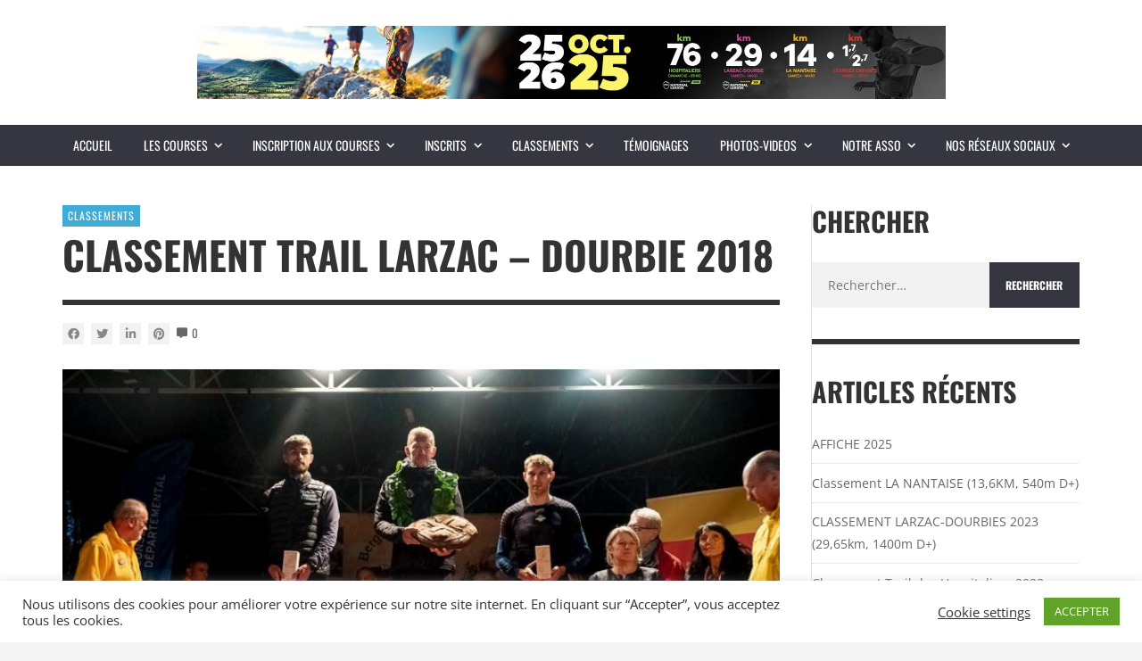

--- FILE ---
content_type: text/html; charset=UTF-8
request_url: https://www.festival-des-hospitaliers.com/2021/05/08/classement-trail-larzac-dourbie-2018/
body_size: 68775
content:
<!DOCTYPE html>
<html lang="fr-FR">

	<head><meta name='robots' content='index, follow, max-image-preview:large, max-snippet:-1, max-video-preview:-1' />
<link rel="alternate" hreflang="fr" href="https://www.festival-des-hospitaliers.com/2021/05/08/classement-trail-larzac-dourbie-2018/" />
	<meta charset="UTF-8">

	<meta name="viewport" content="width=device-width, initial-scale=1.0">

	<link rel="profile" href="https://gmpg.org/xfn/11">
	
	<!-- This site is optimized with the Yoast SEO plugin v19.1 - https://yoast.com/wordpress/plugins/seo/ -->
	<title>Classement Trail Larzac - Dourbie 2018 - Festival des Hospitaliers | Trail Aveyron Larzac et Dourbie</title>
	<link rel="canonical" href="https://www.festival-des-hospitaliers.com/2021/05/08/classement-trail-larzac-dourbie-2018/" />
	<meta property="og:locale" content="fr_FR" />
	<meta property="og:type" content="article" />
	<meta property="og:title" content="Classement Trail Larzac - Dourbie 2018 - Festival des Hospitaliers | Trail Aveyron Larzac et Dourbie" />
	<meta property="og:url" content="https://www.festival-des-hospitaliers.com/2021/05/08/classement-trail-larzac-dourbie-2018/" />
	<meta property="og:site_name" content="Festival des Hospitaliers | Trail Aveyron Larzac et Dourbie" />
	<meta property="article:published_time" content="2021-05-08T19:06:38+00:00" />
	<meta property="article:modified_time" content="2021-05-08T19:08:22+00:00" />
	<meta property="og:image" content="https://www.festival-des-hospitaliers.com/wp-content/uploads/2021/05/larzac-dourbie-2018.jpg" />
	<meta property="og:image:width" content="1070" />
	<meta property="og:image:height" content="593" />
	<meta property="og:image:type" content="image/jpeg" />
	<meta name="twitter:card" content="summary_large_image" />
	<meta name="twitter:label1" content="Écrit par" />
	<meta name="twitter:data1" content="lambelin" />
	<script type="application/ld+json" class="yoast-schema-graph">{"@context":"https://schema.org","@graph":[{"@type":"WebSite","@id":"https://www.festival-des-hospitaliers.com/#website","url":"https://www.festival-des-hospitaliers.com/","name":"Festival des Hospitaliers | Trail Aveyron Larzac et Dourbie","description":"Le Festival des Hospitaliers, Trail à Nant en Aveyron","potentialAction":[{"@type":"SearchAction","target":{"@type":"EntryPoint","urlTemplate":"https://www.festival-des-hospitaliers.com/?s={search_term_string}"},"query-input":"required name=search_term_string"}],"inLanguage":"fr-FR"},{"@type":"ImageObject","inLanguage":"fr-FR","@id":"https://www.festival-des-hospitaliers.com/2021/05/08/classement-trail-larzac-dourbie-2018/#primaryimage","url":"https://www.festival-des-hospitaliers.com/wp-content/uploads/2021/05/larzac-dourbie-2018.jpg","contentUrl":"https://www.festival-des-hospitaliers.com/wp-content/uploads/2021/05/larzac-dourbie-2018.jpg","width":1070,"height":593,"caption":"Podium Trail Larzac Dourbie 2018"},{"@type":"WebPage","@id":"https://www.festival-des-hospitaliers.com/2021/05/08/classement-trail-larzac-dourbie-2018/#webpage","url":"https://www.festival-des-hospitaliers.com/2021/05/08/classement-trail-larzac-dourbie-2018/","name":"Classement Trail Larzac - Dourbie 2018 - Festival des Hospitaliers | Trail Aveyron Larzac et Dourbie","isPartOf":{"@id":"https://www.festival-des-hospitaliers.com/#website"},"primaryImageOfPage":{"@id":"https://www.festival-des-hospitaliers.com/2021/05/08/classement-trail-larzac-dourbie-2018/#primaryimage"},"datePublished":"2021-05-08T19:06:38+00:00","dateModified":"2021-05-08T19:08:22+00:00","author":{"@id":"https://www.festival-des-hospitaliers.com/#/schema/person/a1cb6b198dd7d1b5f4fa70303605634f"},"breadcrumb":{"@id":"https://www.festival-des-hospitaliers.com/2021/05/08/classement-trail-larzac-dourbie-2018/#breadcrumb"},"inLanguage":"fr-FR","potentialAction":[{"@type":"ReadAction","target":["https://www.festival-des-hospitaliers.com/2021/05/08/classement-trail-larzac-dourbie-2018/"]}]},{"@type":"BreadcrumbList","@id":"https://www.festival-des-hospitaliers.com/2021/05/08/classement-trail-larzac-dourbie-2018/#breadcrumb","itemListElement":[{"@type":"ListItem","position":1,"name":"Accueil","item":"https://www.festival-des-hospitaliers.com/"},{"@type":"ListItem","position":2,"name":"Classement Trail Larzac &#8211; Dourbie 2018"}]},{"@type":"Person","@id":"https://www.festival-des-hospitaliers.com/#/schema/person/a1cb6b198dd7d1b5f4fa70303605634f","name":"lambelin","image":{"@type":"ImageObject","inLanguage":"fr-FR","@id":"https://www.festival-des-hospitaliers.com/#/schema/person/image/","url":"https://secure.gravatar.com/avatar/cb35eca445429c12ead200699d61ae05?s=96&d=mm&r=g","contentUrl":"https://secure.gravatar.com/avatar/cb35eca445429c12ead200699d61ae05?s=96&d=mm&r=g","caption":"lambelin"},"sameAs":["http://www.festival-des-hospitaliers.com"],"url":"https://www.festival-des-hospitaliers.com/author/lambelin/"}]}</script>
	<!-- / Yoast SEO plugin. -->


<link rel='dns-prefetch' href='//s.w.org' />
<link href='https://fonts.gstatic.com' crossorigin rel='preconnect' />
<link rel="alternate" type="application/rss+xml" title="Festival des Hospitaliers | Trail Aveyron Larzac et Dourbie &raquo; Flux" href="https://www.festival-des-hospitaliers.com/feed/" />
<link rel="alternate" type="application/rss+xml" title="Festival des Hospitaliers | Trail Aveyron Larzac et Dourbie &raquo; Flux des commentaires" href="https://www.festival-des-hospitaliers.com/comments/feed/" />
<script id="wpp-js" src="https://www.festival-des-hospitaliers.com/wp-content/plugins/wordpress-popular-posts/assets/js/wpp.min.js?ver=7.3.3" data-sampling="0" data-sampling-rate="100" data-api-url="https://www.festival-des-hospitaliers.com/wp-json/wordpress-popular-posts" data-post-id="3455" data-token="af8c0206ba" data-lang="0" data-debug="0"></script>
<link rel="alternate" type="application/rss+xml" title="Festival des Hospitaliers | Trail Aveyron Larzac et Dourbie &raquo; Classement Trail Larzac &#8211; Dourbie 2018 Flux des commentaires" href="https://www.festival-des-hospitaliers.com/2021/05/08/classement-trail-larzac-dourbie-2018/feed/" />
<script>
window._wpemojiSettings = {"baseUrl":"https:\/\/s.w.org\/images\/core\/emoji\/13.1.0\/72x72\/","ext":".png","svgUrl":"https:\/\/s.w.org\/images\/core\/emoji\/13.1.0\/svg\/","svgExt":".svg","source":{"concatemoji":"https:\/\/www.festival-des-hospitaliers.com\/wp-includes\/js\/wp-emoji-release.min.js?ver=5.9.3"}};
/*! This file is auto-generated */
!function(e,a,t){var n,r,o,i=a.createElement("canvas"),p=i.getContext&&i.getContext("2d");function s(e,t){var a=String.fromCharCode;p.clearRect(0,0,i.width,i.height),p.fillText(a.apply(this,e),0,0);e=i.toDataURL();return p.clearRect(0,0,i.width,i.height),p.fillText(a.apply(this,t),0,0),e===i.toDataURL()}function c(e){var t=a.createElement("script");t.src=e,t.defer=t.type="text/javascript",a.getElementsByTagName("head")[0].appendChild(t)}for(o=Array("flag","emoji"),t.supports={everything:!0,everythingExceptFlag:!0},r=0;r<o.length;r++)t.supports[o[r]]=function(e){if(!p||!p.fillText)return!1;switch(p.textBaseline="top",p.font="600 32px Arial",e){case"flag":return s([127987,65039,8205,9895,65039],[127987,65039,8203,9895,65039])?!1:!s([55356,56826,55356,56819],[55356,56826,8203,55356,56819])&&!s([55356,57332,56128,56423,56128,56418,56128,56421,56128,56430,56128,56423,56128,56447],[55356,57332,8203,56128,56423,8203,56128,56418,8203,56128,56421,8203,56128,56430,8203,56128,56423,8203,56128,56447]);case"emoji":return!s([10084,65039,8205,55357,56613],[10084,65039,8203,55357,56613])}return!1}(o[r]),t.supports.everything=t.supports.everything&&t.supports[o[r]],"flag"!==o[r]&&(t.supports.everythingExceptFlag=t.supports.everythingExceptFlag&&t.supports[o[r]]);t.supports.everythingExceptFlag=t.supports.everythingExceptFlag&&!t.supports.flag,t.DOMReady=!1,t.readyCallback=function(){t.DOMReady=!0},t.supports.everything||(n=function(){t.readyCallback()},a.addEventListener?(a.addEventListener("DOMContentLoaded",n,!1),e.addEventListener("load",n,!1)):(e.attachEvent("onload",n),a.attachEvent("onreadystatechange",function(){"complete"===a.readyState&&t.readyCallback()})),(n=t.source||{}).concatemoji?c(n.concatemoji):n.wpemoji&&n.twemoji&&(c(n.twemoji),c(n.wpemoji)))}(window,document,window._wpemojiSettings);
</script>
<style>
img.wp-smiley,
img.emoji {
	display: inline !important;
	border: none !important;
	box-shadow: none !important;
	height: 1em !important;
	width: 1em !important;
	margin: 0 0.07em !important;
	vertical-align: -0.1em !important;
	background: none !important;
	padding: 0 !important;
}
</style>
	<link rel='stylesheet' id='wp-block-library-css'  href='https://www.festival-des-hospitaliers.com/wp-includes/css/dist/block-library/style.min.css?ver=5.9.3' type='text/css' media='all' />
<link rel='stylesheet' id='envirra-block-css'  href='https://www.festival-des-hospitaliers.com/wp-content/plugins/envirra-extensions/blocks/dist/block.css?ver=5.9.3' type='text/css' media='all' />
<link rel='stylesheet' id='swiper-css'  href='https://www.festival-des-hospitaliers.com/wp-content/plugins/envirra-extensions/slider/swiper/css/swiper-bundle.css?ver=6.4.8' type='text/css' media='all' />
<link rel='stylesheet' id='fontawesome-all-css'  href='https://www.festival-des-hospitaliers.com/wp-content/themes/presso/core/fonts/fontawesome/css/all.min.css?ver=5.14.0' type='text/css' media='all' />
<link rel='stylesheet' id='fontawesome-css'  href='https://www.festival-des-hospitaliers.com/wp-content/themes/presso/core/fonts/fontawesome/css/fontawesome.min.css?ver=5.14.0' type='text/css' media='all' />
<link rel='stylesheet' id='fontawesome-brands-css'  href='https://www.festival-des-hospitaliers.com/wp-content/themes/presso/core/fonts/fontawesome/css/brands.min.css?ver=5.14.0' type='text/css' media='all' />
<style id='global-styles-inline-css' type='text/css'>
body{--wp--preset--color--black: #000000;--wp--preset--color--cyan-bluish-gray: #abb8c3;--wp--preset--color--white: #ffffff;--wp--preset--color--pale-pink: #f78da7;--wp--preset--color--vivid-red: #cf2e2e;--wp--preset--color--luminous-vivid-orange: #ff6900;--wp--preset--color--luminous-vivid-amber: #fcb900;--wp--preset--color--light-green-cyan: #7bdcb5;--wp--preset--color--vivid-green-cyan: #00d084;--wp--preset--color--pale-cyan-blue: #8ed1fc;--wp--preset--color--vivid-cyan-blue: #0693e3;--wp--preset--color--vivid-purple: #9b51e0;--wp--preset--gradient--vivid-cyan-blue-to-vivid-purple: linear-gradient(135deg,rgba(6,147,227,1) 0%,rgb(155,81,224) 100%);--wp--preset--gradient--light-green-cyan-to-vivid-green-cyan: linear-gradient(135deg,rgb(122,220,180) 0%,rgb(0,208,130) 100%);--wp--preset--gradient--luminous-vivid-amber-to-luminous-vivid-orange: linear-gradient(135deg,rgba(252,185,0,1) 0%,rgba(255,105,0,1) 100%);--wp--preset--gradient--luminous-vivid-orange-to-vivid-red: linear-gradient(135deg,rgba(255,105,0,1) 0%,rgb(207,46,46) 100%);--wp--preset--gradient--very-light-gray-to-cyan-bluish-gray: linear-gradient(135deg,rgb(238,238,238) 0%,rgb(169,184,195) 100%);--wp--preset--gradient--cool-to-warm-spectrum: linear-gradient(135deg,rgb(74,234,220) 0%,rgb(151,120,209) 20%,rgb(207,42,186) 40%,rgb(238,44,130) 60%,rgb(251,105,98) 80%,rgb(254,248,76) 100%);--wp--preset--gradient--blush-light-purple: linear-gradient(135deg,rgb(255,206,236) 0%,rgb(152,150,240) 100%);--wp--preset--gradient--blush-bordeaux: linear-gradient(135deg,rgb(254,205,165) 0%,rgb(254,45,45) 50%,rgb(107,0,62) 100%);--wp--preset--gradient--luminous-dusk: linear-gradient(135deg,rgb(255,203,112) 0%,rgb(199,81,192) 50%,rgb(65,88,208) 100%);--wp--preset--gradient--pale-ocean: linear-gradient(135deg,rgb(255,245,203) 0%,rgb(182,227,212) 50%,rgb(51,167,181) 100%);--wp--preset--gradient--electric-grass: linear-gradient(135deg,rgb(202,248,128) 0%,rgb(113,206,126) 100%);--wp--preset--gradient--midnight: linear-gradient(135deg,rgb(2,3,129) 0%,rgb(40,116,252) 100%);--wp--preset--duotone--dark-grayscale: url('#wp-duotone-dark-grayscale');--wp--preset--duotone--grayscale: url('#wp-duotone-grayscale');--wp--preset--duotone--purple-yellow: url('#wp-duotone-purple-yellow');--wp--preset--duotone--blue-red: url('#wp-duotone-blue-red');--wp--preset--duotone--midnight: url('#wp-duotone-midnight');--wp--preset--duotone--magenta-yellow: url('#wp-duotone-magenta-yellow');--wp--preset--duotone--purple-green: url('#wp-duotone-purple-green');--wp--preset--duotone--blue-orange: url('#wp-duotone-blue-orange');--wp--preset--font-size--small: 13px;--wp--preset--font-size--medium: 20px;--wp--preset--font-size--large: 36px;--wp--preset--font-size--x-large: 42px;}.has-black-color{color: var(--wp--preset--color--black) !important;}.has-cyan-bluish-gray-color{color: var(--wp--preset--color--cyan-bluish-gray) !important;}.has-white-color{color: var(--wp--preset--color--white) !important;}.has-pale-pink-color{color: var(--wp--preset--color--pale-pink) !important;}.has-vivid-red-color{color: var(--wp--preset--color--vivid-red) !important;}.has-luminous-vivid-orange-color{color: var(--wp--preset--color--luminous-vivid-orange) !important;}.has-luminous-vivid-amber-color{color: var(--wp--preset--color--luminous-vivid-amber) !important;}.has-light-green-cyan-color{color: var(--wp--preset--color--light-green-cyan) !important;}.has-vivid-green-cyan-color{color: var(--wp--preset--color--vivid-green-cyan) !important;}.has-pale-cyan-blue-color{color: var(--wp--preset--color--pale-cyan-blue) !important;}.has-vivid-cyan-blue-color{color: var(--wp--preset--color--vivid-cyan-blue) !important;}.has-vivid-purple-color{color: var(--wp--preset--color--vivid-purple) !important;}.has-black-background-color{background-color: var(--wp--preset--color--black) !important;}.has-cyan-bluish-gray-background-color{background-color: var(--wp--preset--color--cyan-bluish-gray) !important;}.has-white-background-color{background-color: var(--wp--preset--color--white) !important;}.has-pale-pink-background-color{background-color: var(--wp--preset--color--pale-pink) !important;}.has-vivid-red-background-color{background-color: var(--wp--preset--color--vivid-red) !important;}.has-luminous-vivid-orange-background-color{background-color: var(--wp--preset--color--luminous-vivid-orange) !important;}.has-luminous-vivid-amber-background-color{background-color: var(--wp--preset--color--luminous-vivid-amber) !important;}.has-light-green-cyan-background-color{background-color: var(--wp--preset--color--light-green-cyan) !important;}.has-vivid-green-cyan-background-color{background-color: var(--wp--preset--color--vivid-green-cyan) !important;}.has-pale-cyan-blue-background-color{background-color: var(--wp--preset--color--pale-cyan-blue) !important;}.has-vivid-cyan-blue-background-color{background-color: var(--wp--preset--color--vivid-cyan-blue) !important;}.has-vivid-purple-background-color{background-color: var(--wp--preset--color--vivid-purple) !important;}.has-black-border-color{border-color: var(--wp--preset--color--black) !important;}.has-cyan-bluish-gray-border-color{border-color: var(--wp--preset--color--cyan-bluish-gray) !important;}.has-white-border-color{border-color: var(--wp--preset--color--white) !important;}.has-pale-pink-border-color{border-color: var(--wp--preset--color--pale-pink) !important;}.has-vivid-red-border-color{border-color: var(--wp--preset--color--vivid-red) !important;}.has-luminous-vivid-orange-border-color{border-color: var(--wp--preset--color--luminous-vivid-orange) !important;}.has-luminous-vivid-amber-border-color{border-color: var(--wp--preset--color--luminous-vivid-amber) !important;}.has-light-green-cyan-border-color{border-color: var(--wp--preset--color--light-green-cyan) !important;}.has-vivid-green-cyan-border-color{border-color: var(--wp--preset--color--vivid-green-cyan) !important;}.has-pale-cyan-blue-border-color{border-color: var(--wp--preset--color--pale-cyan-blue) !important;}.has-vivid-cyan-blue-border-color{border-color: var(--wp--preset--color--vivid-cyan-blue) !important;}.has-vivid-purple-border-color{border-color: var(--wp--preset--color--vivid-purple) !important;}.has-vivid-cyan-blue-to-vivid-purple-gradient-background{background: var(--wp--preset--gradient--vivid-cyan-blue-to-vivid-purple) !important;}.has-light-green-cyan-to-vivid-green-cyan-gradient-background{background: var(--wp--preset--gradient--light-green-cyan-to-vivid-green-cyan) !important;}.has-luminous-vivid-amber-to-luminous-vivid-orange-gradient-background{background: var(--wp--preset--gradient--luminous-vivid-amber-to-luminous-vivid-orange) !important;}.has-luminous-vivid-orange-to-vivid-red-gradient-background{background: var(--wp--preset--gradient--luminous-vivid-orange-to-vivid-red) !important;}.has-very-light-gray-to-cyan-bluish-gray-gradient-background{background: var(--wp--preset--gradient--very-light-gray-to-cyan-bluish-gray) !important;}.has-cool-to-warm-spectrum-gradient-background{background: var(--wp--preset--gradient--cool-to-warm-spectrum) !important;}.has-blush-light-purple-gradient-background{background: var(--wp--preset--gradient--blush-light-purple) !important;}.has-blush-bordeaux-gradient-background{background: var(--wp--preset--gradient--blush-bordeaux) !important;}.has-luminous-dusk-gradient-background{background: var(--wp--preset--gradient--luminous-dusk) !important;}.has-pale-ocean-gradient-background{background: var(--wp--preset--gradient--pale-ocean) !important;}.has-electric-grass-gradient-background{background: var(--wp--preset--gradient--electric-grass) !important;}.has-midnight-gradient-background{background: var(--wp--preset--gradient--midnight) !important;}.has-small-font-size{font-size: var(--wp--preset--font-size--small) !important;}.has-medium-font-size{font-size: var(--wp--preset--font-size--medium) !important;}.has-large-font-size{font-size: var(--wp--preset--font-size--large) !important;}.has-x-large-font-size{font-size: var(--wp--preset--font-size--x-large) !important;}
</style>
<link rel='stylesheet' id='cookie-law-info-css'  href='https://www.festival-des-hospitaliers.com/wp-content/plugins/cookie-law-info/legacy/public/css/cookie-law-info-public.css?ver=3.3.5' type='text/css' media='all' />
<link rel='stylesheet' id='cookie-law-info-gdpr-css'  href='https://www.festival-des-hospitaliers.com/wp-content/plugins/cookie-law-info/legacy/public/css/cookie-law-info-gdpr.css?ver=3.3.5' type='text/css' media='all' />
<link rel='stylesheet' id='ppress-frontend-css'  href='https://www.festival-des-hospitaliers.com/wp-content/plugins/wp-user-avatar/assets/css/frontend.min.css?ver=4.16.2' type='text/css' media='all' />
<link rel='stylesheet' id='ppress-flatpickr-css'  href='https://www.festival-des-hospitaliers.com/wp-content/plugins/wp-user-avatar/assets/flatpickr/flatpickr.min.css?ver=4.16.2' type='text/css' media='all' />
<link rel='stylesheet' id='ppress-select2-css'  href='https://www.festival-des-hospitaliers.com/wp-content/plugins/wp-user-avatar/assets/select2/select2.min.css?ver=5.9.3' type='text/css' media='all' />
<link rel='stylesheet' id='wordpress-popular-posts-css-css'  href='https://www.festival-des-hospitaliers.com/wp-content/plugins/wordpress-popular-posts/assets/css/wpp.css?ver=7.3.3' type='text/css' media='all' />
<link rel='stylesheet' id='tippy.js-css'  href='https://www.festival-des-hospitaliers.com/wp-content/themes/presso/core/tooltip/tippy.js/tippy.css?ver=6.2.7' type='text/css' media='all' />
<link rel='stylesheet' id='tippy.js-light-css'  href='https://www.festival-des-hospitaliers.com/wp-content/themes/presso/core/tooltip/tippy.js/light.css?ver=6.2.7' type='text/css' media='all' />
<link rel='stylesheet' id='envirra-reset-css'  href='https://www.festival-des-hospitaliers.com/wp-content/themes/presso/core/css/reset.css?ver=4.0.4' type='text/css' media='all' />
<link rel='stylesheet' id='envirra-core-css'  href='https://www.festival-des-hospitaliers.com/wp-content/themes/presso/core/css/core.css?ver=4.0.4' type='text/css' media='all' />
<link rel='stylesheet' id='envirra-print-css'  href='https://www.festival-des-hospitaliers.com/wp-content/themes/presso/core/css/print.min.css?ver=4.0.4' type='text/css' media='print' />
<link rel='stylesheet' id='envirra-main-theme-css'  href='https://www.festival-des-hospitaliers.com/wp-content/themes/presso/style.css?ver=4.0.4' type='text/css' media='all' />
<script type='text/javascript' src='https://www.festival-des-hospitaliers.com/wp-includes/js/jquery/jquery.min.js?ver=3.6.0' id='jquery-core-js'></script>
<script type='text/javascript' src='https://www.festival-des-hospitaliers.com/wp-includes/js/jquery/jquery-migrate.min.js?ver=3.3.2' id='jquery-migrate-js'></script>
<script type='text/javascript' id='cookie-law-info-js-extra'>
/* <![CDATA[ */
var Cli_Data = {"nn_cookie_ids":[],"cookielist":[],"non_necessary_cookies":[],"ccpaEnabled":"","ccpaRegionBased":"","ccpaBarEnabled":"","strictlyEnabled":["necessary","obligatoire"],"ccpaType":"gdpr","js_blocking":"1","custom_integration":"","triggerDomRefresh":"","secure_cookies":""};
var cli_cookiebar_settings = {"animate_speed_hide":"500","animate_speed_show":"500","background":"#FFF","border":"#b1a6a6c2","border_on":"","button_1_button_colour":"#61a229","button_1_button_hover":"#4e8221","button_1_link_colour":"#fff","button_1_as_button":"1","button_1_new_win":"","button_2_button_colour":"#333","button_2_button_hover":"#292929","button_2_link_colour":"#444","button_2_as_button":"","button_2_hidebar":"","button_3_button_colour":"#3566bb","button_3_button_hover":"#2a5296","button_3_link_colour":"#fff","button_3_as_button":"1","button_3_new_win":"","button_4_button_colour":"#000","button_4_button_hover":"#000000","button_4_link_colour":"#333333","button_4_as_button":"","button_7_button_colour":"#61a229","button_7_button_hover":"#4e8221","button_7_link_colour":"#fff","button_7_as_button":"1","button_7_new_win":"","font_family":"inherit","header_fix":"","notify_animate_hide":"1","notify_animate_show":"","notify_div_id":"#cookie-law-info-bar","notify_position_horizontal":"right","notify_position_vertical":"bottom","scroll_close":"","scroll_close_reload":"","accept_close_reload":"","reject_close_reload":"","showagain_tab":"","showagain_background":"#fff","showagain_border":"#000","showagain_div_id":"#cookie-law-info-again","showagain_x_position":"100px","text":"#333333","show_once_yn":"","show_once":"10000","logging_on":"","as_popup":"","popup_overlay":"1","bar_heading_text":"","cookie_bar_as":"banner","popup_showagain_position":"bottom-right","widget_position":"left"};
var log_object = {"ajax_url":"https:\/\/www.festival-des-hospitaliers.com\/wp-admin\/admin-ajax.php"};
/* ]]> */
</script>
<script type='text/javascript' src='https://www.festival-des-hospitaliers.com/wp-content/plugins/cookie-law-info/legacy/public/js/cookie-law-info-public.js?ver=3.3.5' id='cookie-law-info-js'></script>
<script type='text/javascript' src='https://www.festival-des-hospitaliers.com/wp-content/plugins/wp-user-avatar/assets/flatpickr/flatpickr.min.js?ver=4.16.2' id='ppress-flatpickr-js'></script>
<script type='text/javascript' src='https://www.festival-des-hospitaliers.com/wp-content/plugins/wp-user-avatar/assets/select2/select2.min.js?ver=4.16.2' id='ppress-select2-js'></script>
<link rel="preload" crossorigin="anonymous" as="font" href="https://www.festival-des-hospitaliers.com/wp-content/themes/presso/core/fonts/fontawesome/webfonts/fa-solid-900.woff2"><link rel="preload" crossorigin="anonymous" as="font" href="https://www.festival-des-hospitaliers.com/wp-content/themes/presso/core/fonts/fontawesome/webfonts/fa-brands-400.woff2"><link rel="https://api.w.org/" href="https://www.festival-des-hospitaliers.com/wp-json/" /><link rel="alternate" type="application/json" href="https://www.festival-des-hospitaliers.com/wp-json/wp/v2/posts/3455" /><link rel="EditURI" type="application/rsd+xml" title="RSD" href="https://www.festival-des-hospitaliers.com/xmlrpc.php?rsd" />
<link rel="wlwmanifest" type="application/wlwmanifest+xml" href="https://www.festival-des-hospitaliers.com/wp-includes/wlwmanifest.xml" /> 
<meta name="generator" content="WordPress 5.9.3" />
<link rel='shortlink' href='https://www.festival-des-hospitaliers.com/?p=3455' />
<link rel="alternate" type="application/json+oembed" href="https://www.festival-des-hospitaliers.com/wp-json/oembed/1.0/embed?url=https%3A%2F%2Fwww.festival-des-hospitaliers.com%2F2021%2F05%2F08%2Fclassement-trail-larzac-dourbie-2018%2F" />
<link rel="alternate" type="text/xml+oembed" href="https://www.festival-des-hospitaliers.com/wp-json/oembed/1.0/embed?url=https%3A%2F%2Fwww.festival-des-hospitaliers.com%2F2021%2F05%2F08%2Fclassement-trail-larzac-dourbie-2018%2F&#038;format=xml" />
<meta name="generator" content="WPML ver:4.4.10 stt:1,4;" />

					<!-- Primary Meta Tags -->
			<meta name="title" content="Classement Trail Larzac &#8211; Dourbie 2018">
			<meta name="description" content="">
		
					<!-- Open Graph / Facebook -->
			<meta property="og:type" content="article">
			<meta property="og:url" content="https://www.festival-des-hospitaliers.com/2021/05/08/classement-trail-larzac-dourbie-2018/">
			<meta property="og:title" content="Classement Trail Larzac &#8211; Dourbie 2018">
			<meta property="og:description" content="">
			<meta property="og:image" content="">
		
					<!-- Twitter -->
			<meta property="twitter:card" content="summary_large_image">
			<meta property="twitter:url" content="https://www.festival-des-hospitaliers.com/2021/05/08/classement-trail-larzac-dourbie-2018/">
			<meta property="twitter:title" content="Classement Trail Larzac &#8211; Dourbie 2018">
			<meta property="twitter:description" content="">
			<meta property="twitter:image" content="">
		
		<script type="application/ld+json">{
    "@context": "http://schema.org/",
    "@id": "#Publisher",
    "@type": "Organization",
    "name": "Festival des Hospitaliers | Trail Aveyron Larzac et Dourbie",
    "url": "https://www.festival-des-hospitaliers.com/",
    "logo": {
        "@type": "ImageObject",
        "url": "https://www.festival-des-hospitaliers.com/wp-content/uploads/2025/03/cropped-BANDEAU-INTERNET-HOSPITALIERS-V1.jpg"
    }
}</script><script type="application/ld+json">{
    "@context": "http://schema.org/",
    "@id": "#Author",
    "@type": "Person",
    "name": "lambelin",
    "image": "https://secure.gravatar.com/avatar/cb35eca445429c12ead200699d61ae05?s=96&d=mm&r=g"
}</script><script type="application/ld+json">{
    "@context": "http://schema.org/",
    "@type": "NewsArticle",
    "dateCreated": "2021-05-08T21:06:38+02:00",
    "datePublished": "2021-05-08T21:06:38+02:00",
    "dateModified": "2021-05-08T21:08:22+02:00",
    "name": "Classement Trail Larzac &#8211; Dourbie 2018",
    "headline": "Classement Trail Larzac &#8211; Dourbie 2018",
    "url": "https://www.festival-des-hospitaliers.com/2021/05/08/classement-trail-larzac-dourbie-2018/",
    "description": "",
    "copyrightYear": "2021",
    "keywords": "",
    "articleSection": "Classements",
    "articleBody": "",
    "mainEntityOfPage": {
        "@type": "WebPage",
        "@id": "https://www.festival-des-hospitaliers.com/2021/05/08/classement-trail-larzac-dourbie-2018/"
    },
    "publisher": {
        "@id": "#Publisher"
    },
    "sourceOrganization": {
        "@id": "#Publisher"
    },
    "copyrightHolder": {
        "@id": "#Publisher"
    },
    "author": {
        "@id": "#Author"
    },
    "image": {
        "@type": "ImageObject",
        "url": "https://www.festival-des-hospitaliers.com/wp-content/uploads/2021/05/larzac-dourbie-2018.jpg",
        "width": 1070,
        "height": 593
    }
}</script>            <style id="wpp-loading-animation-styles">@-webkit-keyframes bgslide{from{background-position-x:0}to{background-position-x:-200%}}@keyframes bgslide{from{background-position-x:0}to{background-position-x:-200%}}.wpp-widget-block-placeholder,.wpp-shortcode-placeholder{margin:0 auto;width:60px;height:3px;background:#dd3737;background:linear-gradient(90deg,#dd3737 0%,#571313 10%,#dd3737 100%);background-size:200% auto;border-radius:3px;-webkit-animation:bgslide 1s infinite linear;animation:bgslide 1s infinite linear}</style>
            <style>.recentcomments a{display:inline !important;padding:0 !important;margin:0 !important;}</style><style id="kirki-inline-styles">.vw-logo{padding-top:0;padding-bottom:0;padding-left:0;padding-right:0;}:root{--vw-mobile-logo-width:250px;--vw-text-color:#666666;--vw-header-color:#333333;--vw-site-width:1140px;--vw-body-font-family:Open Sans;--vw-header-font-family:Oswald;--vw-h1:36px;--vw-h2:30px;--vw-h3:24px;--vw-h4:18px;--vw-h5:14px;--vw-h6:12px;}.vw-header{background-repeat:repeat;background-position:center center;background-attachment:scroll;-webkit-background-size:cover;-moz-background-size:cover;-ms-background-size:cover;-o-background-size:cover;background-size:cover;}.vw-footer-sidebar-area{background-repeat:repeat;background-position:center center;background-attachment:scroll;-webkit-background-size:cover;-moz-background-size:cover;-ms-background-size:cover;-o-background-size:cover;background-size:cover;}.vw-copyright-area{background-repeat:repeat;background-position:center center;background-attachment:scroll;-webkit-background-size:cover;-moz-background-size:cover;-ms-background-size:cover;-o-background-size:cover;background-size:cover;}.vw-offcanvas{background-repeat:repeat;background-position:center center;background-attachment:scroll;-webkit-background-size:cover;-moz-background-size:cover;-ms-background-size:cover;-o-background-size:cover;background-size:cover;}/* cyrillic-ext */
@font-face {
  font-family: 'Open Sans';
  font-style: normal;
  font-weight: 300;
  font-stretch: 100%;
  font-display: swap;
  src: url(https://www.festival-des-hospitaliers.com/wp-content/fonts/open-sans/memvYaGs126MiZpBA-UvWbX2vVnXBbObj2OVTSKmu1aB.woff2) format('woff2');
  unicode-range: U+0460-052F, U+1C80-1C8A, U+20B4, U+2DE0-2DFF, U+A640-A69F, U+FE2E-FE2F;
}
/* cyrillic */
@font-face {
  font-family: 'Open Sans';
  font-style: normal;
  font-weight: 300;
  font-stretch: 100%;
  font-display: swap;
  src: url(https://www.festival-des-hospitaliers.com/wp-content/fonts/open-sans/memvYaGs126MiZpBA-UvWbX2vVnXBbObj2OVTSumu1aB.woff2) format('woff2');
  unicode-range: U+0301, U+0400-045F, U+0490-0491, U+04B0-04B1, U+2116;
}
/* greek-ext */
@font-face {
  font-family: 'Open Sans';
  font-style: normal;
  font-weight: 300;
  font-stretch: 100%;
  font-display: swap;
  src: url(https://www.festival-des-hospitaliers.com/wp-content/fonts/open-sans/memvYaGs126MiZpBA-UvWbX2vVnXBbObj2OVTSOmu1aB.woff2) format('woff2');
  unicode-range: U+1F00-1FFF;
}
/* greek */
@font-face {
  font-family: 'Open Sans';
  font-style: normal;
  font-weight: 300;
  font-stretch: 100%;
  font-display: swap;
  src: url(https://www.festival-des-hospitaliers.com/wp-content/fonts/open-sans/memvYaGs126MiZpBA-UvWbX2vVnXBbObj2OVTSymu1aB.woff2) format('woff2');
  unicode-range: U+0370-0377, U+037A-037F, U+0384-038A, U+038C, U+038E-03A1, U+03A3-03FF;
}
/* hebrew */
@font-face {
  font-family: 'Open Sans';
  font-style: normal;
  font-weight: 300;
  font-stretch: 100%;
  font-display: swap;
  src: url(https://www.festival-des-hospitaliers.com/wp-content/fonts/open-sans/memvYaGs126MiZpBA-UvWbX2vVnXBbObj2OVTS2mu1aB.woff2) format('woff2');
  unicode-range: U+0307-0308, U+0590-05FF, U+200C-2010, U+20AA, U+25CC, U+FB1D-FB4F;
}
/* math */
@font-face {
  font-family: 'Open Sans';
  font-style: normal;
  font-weight: 300;
  font-stretch: 100%;
  font-display: swap;
  src: url(https://www.festival-des-hospitaliers.com/wp-content/fonts/open-sans/memvYaGs126MiZpBA-UvWbX2vVnXBbObj2OVTVOmu1aB.woff2) format('woff2');
  unicode-range: U+0302-0303, U+0305, U+0307-0308, U+0310, U+0312, U+0315, U+031A, U+0326-0327, U+032C, U+032F-0330, U+0332-0333, U+0338, U+033A, U+0346, U+034D, U+0391-03A1, U+03A3-03A9, U+03B1-03C9, U+03D1, U+03D5-03D6, U+03F0-03F1, U+03F4-03F5, U+2016-2017, U+2034-2038, U+203C, U+2040, U+2043, U+2047, U+2050, U+2057, U+205F, U+2070-2071, U+2074-208E, U+2090-209C, U+20D0-20DC, U+20E1, U+20E5-20EF, U+2100-2112, U+2114-2115, U+2117-2121, U+2123-214F, U+2190, U+2192, U+2194-21AE, U+21B0-21E5, U+21F1-21F2, U+21F4-2211, U+2213-2214, U+2216-22FF, U+2308-230B, U+2310, U+2319, U+231C-2321, U+2336-237A, U+237C, U+2395, U+239B-23B7, U+23D0, U+23DC-23E1, U+2474-2475, U+25AF, U+25B3, U+25B7, U+25BD, U+25C1, U+25CA, U+25CC, U+25FB, U+266D-266F, U+27C0-27FF, U+2900-2AFF, U+2B0E-2B11, U+2B30-2B4C, U+2BFE, U+3030, U+FF5B, U+FF5D, U+1D400-1D7FF, U+1EE00-1EEFF;
}
/* symbols */
@font-face {
  font-family: 'Open Sans';
  font-style: normal;
  font-weight: 300;
  font-stretch: 100%;
  font-display: swap;
  src: url(https://www.festival-des-hospitaliers.com/wp-content/fonts/open-sans/memvYaGs126MiZpBA-UvWbX2vVnXBbObj2OVTUGmu1aB.woff2) format('woff2');
  unicode-range: U+0001-000C, U+000E-001F, U+007F-009F, U+20DD-20E0, U+20E2-20E4, U+2150-218F, U+2190, U+2192, U+2194-2199, U+21AF, U+21E6-21F0, U+21F3, U+2218-2219, U+2299, U+22C4-22C6, U+2300-243F, U+2440-244A, U+2460-24FF, U+25A0-27BF, U+2800-28FF, U+2921-2922, U+2981, U+29BF, U+29EB, U+2B00-2BFF, U+4DC0-4DFF, U+FFF9-FFFB, U+10140-1018E, U+10190-1019C, U+101A0, U+101D0-101FD, U+102E0-102FB, U+10E60-10E7E, U+1D2C0-1D2D3, U+1D2E0-1D37F, U+1F000-1F0FF, U+1F100-1F1AD, U+1F1E6-1F1FF, U+1F30D-1F30F, U+1F315, U+1F31C, U+1F31E, U+1F320-1F32C, U+1F336, U+1F378, U+1F37D, U+1F382, U+1F393-1F39F, U+1F3A7-1F3A8, U+1F3AC-1F3AF, U+1F3C2, U+1F3C4-1F3C6, U+1F3CA-1F3CE, U+1F3D4-1F3E0, U+1F3ED, U+1F3F1-1F3F3, U+1F3F5-1F3F7, U+1F408, U+1F415, U+1F41F, U+1F426, U+1F43F, U+1F441-1F442, U+1F444, U+1F446-1F449, U+1F44C-1F44E, U+1F453, U+1F46A, U+1F47D, U+1F4A3, U+1F4B0, U+1F4B3, U+1F4B9, U+1F4BB, U+1F4BF, U+1F4C8-1F4CB, U+1F4D6, U+1F4DA, U+1F4DF, U+1F4E3-1F4E6, U+1F4EA-1F4ED, U+1F4F7, U+1F4F9-1F4FB, U+1F4FD-1F4FE, U+1F503, U+1F507-1F50B, U+1F50D, U+1F512-1F513, U+1F53E-1F54A, U+1F54F-1F5FA, U+1F610, U+1F650-1F67F, U+1F687, U+1F68D, U+1F691, U+1F694, U+1F698, U+1F6AD, U+1F6B2, U+1F6B9-1F6BA, U+1F6BC, U+1F6C6-1F6CF, U+1F6D3-1F6D7, U+1F6E0-1F6EA, U+1F6F0-1F6F3, U+1F6F7-1F6FC, U+1F700-1F7FF, U+1F800-1F80B, U+1F810-1F847, U+1F850-1F859, U+1F860-1F887, U+1F890-1F8AD, U+1F8B0-1F8BB, U+1F8C0-1F8C1, U+1F900-1F90B, U+1F93B, U+1F946, U+1F984, U+1F996, U+1F9E9, U+1FA00-1FA6F, U+1FA70-1FA7C, U+1FA80-1FA89, U+1FA8F-1FAC6, U+1FACE-1FADC, U+1FADF-1FAE9, U+1FAF0-1FAF8, U+1FB00-1FBFF;
}
/* vietnamese */
@font-face {
  font-family: 'Open Sans';
  font-style: normal;
  font-weight: 300;
  font-stretch: 100%;
  font-display: swap;
  src: url(https://www.festival-des-hospitaliers.com/wp-content/fonts/open-sans/memvYaGs126MiZpBA-UvWbX2vVnXBbObj2OVTSCmu1aB.woff2) format('woff2');
  unicode-range: U+0102-0103, U+0110-0111, U+0128-0129, U+0168-0169, U+01A0-01A1, U+01AF-01B0, U+0300-0301, U+0303-0304, U+0308-0309, U+0323, U+0329, U+1EA0-1EF9, U+20AB;
}
/* latin-ext */
@font-face {
  font-family: 'Open Sans';
  font-style: normal;
  font-weight: 300;
  font-stretch: 100%;
  font-display: swap;
  src: url(https://www.festival-des-hospitaliers.com/wp-content/fonts/open-sans/memvYaGs126MiZpBA-UvWbX2vVnXBbObj2OVTSGmu1aB.woff2) format('woff2');
  unicode-range: U+0100-02BA, U+02BD-02C5, U+02C7-02CC, U+02CE-02D7, U+02DD-02FF, U+0304, U+0308, U+0329, U+1D00-1DBF, U+1E00-1E9F, U+1EF2-1EFF, U+2020, U+20A0-20AB, U+20AD-20C0, U+2113, U+2C60-2C7F, U+A720-A7FF;
}
/* latin */
@font-face {
  font-family: 'Open Sans';
  font-style: normal;
  font-weight: 300;
  font-stretch: 100%;
  font-display: swap;
  src: url(https://www.festival-des-hospitaliers.com/wp-content/fonts/open-sans/memvYaGs126MiZpBA-UvWbX2vVnXBbObj2OVTS-muw.woff2) format('woff2');
  unicode-range: U+0000-00FF, U+0131, U+0152-0153, U+02BB-02BC, U+02C6, U+02DA, U+02DC, U+0304, U+0308, U+0329, U+2000-206F, U+20AC, U+2122, U+2191, U+2193, U+2212, U+2215, U+FEFF, U+FFFD;
}
/* cyrillic-ext */
@font-face {
  font-family: 'Open Sans';
  font-style: normal;
  font-weight: 400;
  font-stretch: 100%;
  font-display: swap;
  src: url(https://www.festival-des-hospitaliers.com/wp-content/fonts/open-sans/memvYaGs126MiZpBA-UvWbX2vVnXBbObj2OVTSKmu1aB.woff2) format('woff2');
  unicode-range: U+0460-052F, U+1C80-1C8A, U+20B4, U+2DE0-2DFF, U+A640-A69F, U+FE2E-FE2F;
}
/* cyrillic */
@font-face {
  font-family: 'Open Sans';
  font-style: normal;
  font-weight: 400;
  font-stretch: 100%;
  font-display: swap;
  src: url(https://www.festival-des-hospitaliers.com/wp-content/fonts/open-sans/memvYaGs126MiZpBA-UvWbX2vVnXBbObj2OVTSumu1aB.woff2) format('woff2');
  unicode-range: U+0301, U+0400-045F, U+0490-0491, U+04B0-04B1, U+2116;
}
/* greek-ext */
@font-face {
  font-family: 'Open Sans';
  font-style: normal;
  font-weight: 400;
  font-stretch: 100%;
  font-display: swap;
  src: url(https://www.festival-des-hospitaliers.com/wp-content/fonts/open-sans/memvYaGs126MiZpBA-UvWbX2vVnXBbObj2OVTSOmu1aB.woff2) format('woff2');
  unicode-range: U+1F00-1FFF;
}
/* greek */
@font-face {
  font-family: 'Open Sans';
  font-style: normal;
  font-weight: 400;
  font-stretch: 100%;
  font-display: swap;
  src: url(https://www.festival-des-hospitaliers.com/wp-content/fonts/open-sans/memvYaGs126MiZpBA-UvWbX2vVnXBbObj2OVTSymu1aB.woff2) format('woff2');
  unicode-range: U+0370-0377, U+037A-037F, U+0384-038A, U+038C, U+038E-03A1, U+03A3-03FF;
}
/* hebrew */
@font-face {
  font-family: 'Open Sans';
  font-style: normal;
  font-weight: 400;
  font-stretch: 100%;
  font-display: swap;
  src: url(https://www.festival-des-hospitaliers.com/wp-content/fonts/open-sans/memvYaGs126MiZpBA-UvWbX2vVnXBbObj2OVTS2mu1aB.woff2) format('woff2');
  unicode-range: U+0307-0308, U+0590-05FF, U+200C-2010, U+20AA, U+25CC, U+FB1D-FB4F;
}
/* math */
@font-face {
  font-family: 'Open Sans';
  font-style: normal;
  font-weight: 400;
  font-stretch: 100%;
  font-display: swap;
  src: url(https://www.festival-des-hospitaliers.com/wp-content/fonts/open-sans/memvYaGs126MiZpBA-UvWbX2vVnXBbObj2OVTVOmu1aB.woff2) format('woff2');
  unicode-range: U+0302-0303, U+0305, U+0307-0308, U+0310, U+0312, U+0315, U+031A, U+0326-0327, U+032C, U+032F-0330, U+0332-0333, U+0338, U+033A, U+0346, U+034D, U+0391-03A1, U+03A3-03A9, U+03B1-03C9, U+03D1, U+03D5-03D6, U+03F0-03F1, U+03F4-03F5, U+2016-2017, U+2034-2038, U+203C, U+2040, U+2043, U+2047, U+2050, U+2057, U+205F, U+2070-2071, U+2074-208E, U+2090-209C, U+20D0-20DC, U+20E1, U+20E5-20EF, U+2100-2112, U+2114-2115, U+2117-2121, U+2123-214F, U+2190, U+2192, U+2194-21AE, U+21B0-21E5, U+21F1-21F2, U+21F4-2211, U+2213-2214, U+2216-22FF, U+2308-230B, U+2310, U+2319, U+231C-2321, U+2336-237A, U+237C, U+2395, U+239B-23B7, U+23D0, U+23DC-23E1, U+2474-2475, U+25AF, U+25B3, U+25B7, U+25BD, U+25C1, U+25CA, U+25CC, U+25FB, U+266D-266F, U+27C0-27FF, U+2900-2AFF, U+2B0E-2B11, U+2B30-2B4C, U+2BFE, U+3030, U+FF5B, U+FF5D, U+1D400-1D7FF, U+1EE00-1EEFF;
}
/* symbols */
@font-face {
  font-family: 'Open Sans';
  font-style: normal;
  font-weight: 400;
  font-stretch: 100%;
  font-display: swap;
  src: url(https://www.festival-des-hospitaliers.com/wp-content/fonts/open-sans/memvYaGs126MiZpBA-UvWbX2vVnXBbObj2OVTUGmu1aB.woff2) format('woff2');
  unicode-range: U+0001-000C, U+000E-001F, U+007F-009F, U+20DD-20E0, U+20E2-20E4, U+2150-218F, U+2190, U+2192, U+2194-2199, U+21AF, U+21E6-21F0, U+21F3, U+2218-2219, U+2299, U+22C4-22C6, U+2300-243F, U+2440-244A, U+2460-24FF, U+25A0-27BF, U+2800-28FF, U+2921-2922, U+2981, U+29BF, U+29EB, U+2B00-2BFF, U+4DC0-4DFF, U+FFF9-FFFB, U+10140-1018E, U+10190-1019C, U+101A0, U+101D0-101FD, U+102E0-102FB, U+10E60-10E7E, U+1D2C0-1D2D3, U+1D2E0-1D37F, U+1F000-1F0FF, U+1F100-1F1AD, U+1F1E6-1F1FF, U+1F30D-1F30F, U+1F315, U+1F31C, U+1F31E, U+1F320-1F32C, U+1F336, U+1F378, U+1F37D, U+1F382, U+1F393-1F39F, U+1F3A7-1F3A8, U+1F3AC-1F3AF, U+1F3C2, U+1F3C4-1F3C6, U+1F3CA-1F3CE, U+1F3D4-1F3E0, U+1F3ED, U+1F3F1-1F3F3, U+1F3F5-1F3F7, U+1F408, U+1F415, U+1F41F, U+1F426, U+1F43F, U+1F441-1F442, U+1F444, U+1F446-1F449, U+1F44C-1F44E, U+1F453, U+1F46A, U+1F47D, U+1F4A3, U+1F4B0, U+1F4B3, U+1F4B9, U+1F4BB, U+1F4BF, U+1F4C8-1F4CB, U+1F4D6, U+1F4DA, U+1F4DF, U+1F4E3-1F4E6, U+1F4EA-1F4ED, U+1F4F7, U+1F4F9-1F4FB, U+1F4FD-1F4FE, U+1F503, U+1F507-1F50B, U+1F50D, U+1F512-1F513, U+1F53E-1F54A, U+1F54F-1F5FA, U+1F610, U+1F650-1F67F, U+1F687, U+1F68D, U+1F691, U+1F694, U+1F698, U+1F6AD, U+1F6B2, U+1F6B9-1F6BA, U+1F6BC, U+1F6C6-1F6CF, U+1F6D3-1F6D7, U+1F6E0-1F6EA, U+1F6F0-1F6F3, U+1F6F7-1F6FC, U+1F700-1F7FF, U+1F800-1F80B, U+1F810-1F847, U+1F850-1F859, U+1F860-1F887, U+1F890-1F8AD, U+1F8B0-1F8BB, U+1F8C0-1F8C1, U+1F900-1F90B, U+1F93B, U+1F946, U+1F984, U+1F996, U+1F9E9, U+1FA00-1FA6F, U+1FA70-1FA7C, U+1FA80-1FA89, U+1FA8F-1FAC6, U+1FACE-1FADC, U+1FADF-1FAE9, U+1FAF0-1FAF8, U+1FB00-1FBFF;
}
/* vietnamese */
@font-face {
  font-family: 'Open Sans';
  font-style: normal;
  font-weight: 400;
  font-stretch: 100%;
  font-display: swap;
  src: url(https://www.festival-des-hospitaliers.com/wp-content/fonts/open-sans/memvYaGs126MiZpBA-UvWbX2vVnXBbObj2OVTSCmu1aB.woff2) format('woff2');
  unicode-range: U+0102-0103, U+0110-0111, U+0128-0129, U+0168-0169, U+01A0-01A1, U+01AF-01B0, U+0300-0301, U+0303-0304, U+0308-0309, U+0323, U+0329, U+1EA0-1EF9, U+20AB;
}
/* latin-ext */
@font-face {
  font-family: 'Open Sans';
  font-style: normal;
  font-weight: 400;
  font-stretch: 100%;
  font-display: swap;
  src: url(https://www.festival-des-hospitaliers.com/wp-content/fonts/open-sans/memvYaGs126MiZpBA-UvWbX2vVnXBbObj2OVTSGmu1aB.woff2) format('woff2');
  unicode-range: U+0100-02BA, U+02BD-02C5, U+02C7-02CC, U+02CE-02D7, U+02DD-02FF, U+0304, U+0308, U+0329, U+1D00-1DBF, U+1E00-1E9F, U+1EF2-1EFF, U+2020, U+20A0-20AB, U+20AD-20C0, U+2113, U+2C60-2C7F, U+A720-A7FF;
}
/* latin */
@font-face {
  font-family: 'Open Sans';
  font-style: normal;
  font-weight: 400;
  font-stretch: 100%;
  font-display: swap;
  src: url(https://www.festival-des-hospitaliers.com/wp-content/fonts/open-sans/memvYaGs126MiZpBA-UvWbX2vVnXBbObj2OVTS-muw.woff2) format('woff2');
  unicode-range: U+0000-00FF, U+0131, U+0152-0153, U+02BB-02BC, U+02C6, U+02DA, U+02DC, U+0304, U+0308, U+0329, U+2000-206F, U+20AC, U+2122, U+2191, U+2193, U+2212, U+2215, U+FEFF, U+FFFD;
}
/* cyrillic-ext */
@font-face {
  font-family: 'Open Sans';
  font-style: normal;
  font-weight: 700;
  font-stretch: 100%;
  font-display: swap;
  src: url(https://www.festival-des-hospitaliers.com/wp-content/fonts/open-sans/memvYaGs126MiZpBA-UvWbX2vVnXBbObj2OVTSKmu1aB.woff2) format('woff2');
  unicode-range: U+0460-052F, U+1C80-1C8A, U+20B4, U+2DE0-2DFF, U+A640-A69F, U+FE2E-FE2F;
}
/* cyrillic */
@font-face {
  font-family: 'Open Sans';
  font-style: normal;
  font-weight: 700;
  font-stretch: 100%;
  font-display: swap;
  src: url(https://www.festival-des-hospitaliers.com/wp-content/fonts/open-sans/memvYaGs126MiZpBA-UvWbX2vVnXBbObj2OVTSumu1aB.woff2) format('woff2');
  unicode-range: U+0301, U+0400-045F, U+0490-0491, U+04B0-04B1, U+2116;
}
/* greek-ext */
@font-face {
  font-family: 'Open Sans';
  font-style: normal;
  font-weight: 700;
  font-stretch: 100%;
  font-display: swap;
  src: url(https://www.festival-des-hospitaliers.com/wp-content/fonts/open-sans/memvYaGs126MiZpBA-UvWbX2vVnXBbObj2OVTSOmu1aB.woff2) format('woff2');
  unicode-range: U+1F00-1FFF;
}
/* greek */
@font-face {
  font-family: 'Open Sans';
  font-style: normal;
  font-weight: 700;
  font-stretch: 100%;
  font-display: swap;
  src: url(https://www.festival-des-hospitaliers.com/wp-content/fonts/open-sans/memvYaGs126MiZpBA-UvWbX2vVnXBbObj2OVTSymu1aB.woff2) format('woff2');
  unicode-range: U+0370-0377, U+037A-037F, U+0384-038A, U+038C, U+038E-03A1, U+03A3-03FF;
}
/* hebrew */
@font-face {
  font-family: 'Open Sans';
  font-style: normal;
  font-weight: 700;
  font-stretch: 100%;
  font-display: swap;
  src: url(https://www.festival-des-hospitaliers.com/wp-content/fonts/open-sans/memvYaGs126MiZpBA-UvWbX2vVnXBbObj2OVTS2mu1aB.woff2) format('woff2');
  unicode-range: U+0307-0308, U+0590-05FF, U+200C-2010, U+20AA, U+25CC, U+FB1D-FB4F;
}
/* math */
@font-face {
  font-family: 'Open Sans';
  font-style: normal;
  font-weight: 700;
  font-stretch: 100%;
  font-display: swap;
  src: url(https://www.festival-des-hospitaliers.com/wp-content/fonts/open-sans/memvYaGs126MiZpBA-UvWbX2vVnXBbObj2OVTVOmu1aB.woff2) format('woff2');
  unicode-range: U+0302-0303, U+0305, U+0307-0308, U+0310, U+0312, U+0315, U+031A, U+0326-0327, U+032C, U+032F-0330, U+0332-0333, U+0338, U+033A, U+0346, U+034D, U+0391-03A1, U+03A3-03A9, U+03B1-03C9, U+03D1, U+03D5-03D6, U+03F0-03F1, U+03F4-03F5, U+2016-2017, U+2034-2038, U+203C, U+2040, U+2043, U+2047, U+2050, U+2057, U+205F, U+2070-2071, U+2074-208E, U+2090-209C, U+20D0-20DC, U+20E1, U+20E5-20EF, U+2100-2112, U+2114-2115, U+2117-2121, U+2123-214F, U+2190, U+2192, U+2194-21AE, U+21B0-21E5, U+21F1-21F2, U+21F4-2211, U+2213-2214, U+2216-22FF, U+2308-230B, U+2310, U+2319, U+231C-2321, U+2336-237A, U+237C, U+2395, U+239B-23B7, U+23D0, U+23DC-23E1, U+2474-2475, U+25AF, U+25B3, U+25B7, U+25BD, U+25C1, U+25CA, U+25CC, U+25FB, U+266D-266F, U+27C0-27FF, U+2900-2AFF, U+2B0E-2B11, U+2B30-2B4C, U+2BFE, U+3030, U+FF5B, U+FF5D, U+1D400-1D7FF, U+1EE00-1EEFF;
}
/* symbols */
@font-face {
  font-family: 'Open Sans';
  font-style: normal;
  font-weight: 700;
  font-stretch: 100%;
  font-display: swap;
  src: url(https://www.festival-des-hospitaliers.com/wp-content/fonts/open-sans/memvYaGs126MiZpBA-UvWbX2vVnXBbObj2OVTUGmu1aB.woff2) format('woff2');
  unicode-range: U+0001-000C, U+000E-001F, U+007F-009F, U+20DD-20E0, U+20E2-20E4, U+2150-218F, U+2190, U+2192, U+2194-2199, U+21AF, U+21E6-21F0, U+21F3, U+2218-2219, U+2299, U+22C4-22C6, U+2300-243F, U+2440-244A, U+2460-24FF, U+25A0-27BF, U+2800-28FF, U+2921-2922, U+2981, U+29BF, U+29EB, U+2B00-2BFF, U+4DC0-4DFF, U+FFF9-FFFB, U+10140-1018E, U+10190-1019C, U+101A0, U+101D0-101FD, U+102E0-102FB, U+10E60-10E7E, U+1D2C0-1D2D3, U+1D2E0-1D37F, U+1F000-1F0FF, U+1F100-1F1AD, U+1F1E6-1F1FF, U+1F30D-1F30F, U+1F315, U+1F31C, U+1F31E, U+1F320-1F32C, U+1F336, U+1F378, U+1F37D, U+1F382, U+1F393-1F39F, U+1F3A7-1F3A8, U+1F3AC-1F3AF, U+1F3C2, U+1F3C4-1F3C6, U+1F3CA-1F3CE, U+1F3D4-1F3E0, U+1F3ED, U+1F3F1-1F3F3, U+1F3F5-1F3F7, U+1F408, U+1F415, U+1F41F, U+1F426, U+1F43F, U+1F441-1F442, U+1F444, U+1F446-1F449, U+1F44C-1F44E, U+1F453, U+1F46A, U+1F47D, U+1F4A3, U+1F4B0, U+1F4B3, U+1F4B9, U+1F4BB, U+1F4BF, U+1F4C8-1F4CB, U+1F4D6, U+1F4DA, U+1F4DF, U+1F4E3-1F4E6, U+1F4EA-1F4ED, U+1F4F7, U+1F4F9-1F4FB, U+1F4FD-1F4FE, U+1F503, U+1F507-1F50B, U+1F50D, U+1F512-1F513, U+1F53E-1F54A, U+1F54F-1F5FA, U+1F610, U+1F650-1F67F, U+1F687, U+1F68D, U+1F691, U+1F694, U+1F698, U+1F6AD, U+1F6B2, U+1F6B9-1F6BA, U+1F6BC, U+1F6C6-1F6CF, U+1F6D3-1F6D7, U+1F6E0-1F6EA, U+1F6F0-1F6F3, U+1F6F7-1F6FC, U+1F700-1F7FF, U+1F800-1F80B, U+1F810-1F847, U+1F850-1F859, U+1F860-1F887, U+1F890-1F8AD, U+1F8B0-1F8BB, U+1F8C0-1F8C1, U+1F900-1F90B, U+1F93B, U+1F946, U+1F984, U+1F996, U+1F9E9, U+1FA00-1FA6F, U+1FA70-1FA7C, U+1FA80-1FA89, U+1FA8F-1FAC6, U+1FACE-1FADC, U+1FADF-1FAE9, U+1FAF0-1FAF8, U+1FB00-1FBFF;
}
/* vietnamese */
@font-face {
  font-family: 'Open Sans';
  font-style: normal;
  font-weight: 700;
  font-stretch: 100%;
  font-display: swap;
  src: url(https://www.festival-des-hospitaliers.com/wp-content/fonts/open-sans/memvYaGs126MiZpBA-UvWbX2vVnXBbObj2OVTSCmu1aB.woff2) format('woff2');
  unicode-range: U+0102-0103, U+0110-0111, U+0128-0129, U+0168-0169, U+01A0-01A1, U+01AF-01B0, U+0300-0301, U+0303-0304, U+0308-0309, U+0323, U+0329, U+1EA0-1EF9, U+20AB;
}
/* latin-ext */
@font-face {
  font-family: 'Open Sans';
  font-style: normal;
  font-weight: 700;
  font-stretch: 100%;
  font-display: swap;
  src: url(https://www.festival-des-hospitaliers.com/wp-content/fonts/open-sans/memvYaGs126MiZpBA-UvWbX2vVnXBbObj2OVTSGmu1aB.woff2) format('woff2');
  unicode-range: U+0100-02BA, U+02BD-02C5, U+02C7-02CC, U+02CE-02D7, U+02DD-02FF, U+0304, U+0308, U+0329, U+1D00-1DBF, U+1E00-1E9F, U+1EF2-1EFF, U+2020, U+20A0-20AB, U+20AD-20C0, U+2113, U+2C60-2C7F, U+A720-A7FF;
}
/* latin */
@font-face {
  font-family: 'Open Sans';
  font-style: normal;
  font-weight: 700;
  font-stretch: 100%;
  font-display: swap;
  src: url(https://www.festival-des-hospitaliers.com/wp-content/fonts/open-sans/memvYaGs126MiZpBA-UvWbX2vVnXBbObj2OVTS-muw.woff2) format('woff2');
  unicode-range: U+0000-00FF, U+0131, U+0152-0153, U+02BB-02BC, U+02C6, U+02DA, U+02DC, U+0304, U+0308, U+0329, U+2000-206F, U+20AC, U+2122, U+2191, U+2193, U+2212, U+2215, U+FEFF, U+FFFD;
}/* cyrillic-ext */
@font-face {
  font-family: 'Oswald';
  font-style: normal;
  font-weight: 200;
  font-display: swap;
  src: url(https://www.festival-des-hospitaliers.com/wp-content/fonts/oswald/TK3iWkUHHAIjg752FD8Ghe4.woff2) format('woff2');
  unicode-range: U+0460-052F, U+1C80-1C8A, U+20B4, U+2DE0-2DFF, U+A640-A69F, U+FE2E-FE2F;
}
/* cyrillic */
@font-face {
  font-family: 'Oswald';
  font-style: normal;
  font-weight: 200;
  font-display: swap;
  src: url(https://www.festival-des-hospitaliers.com/wp-content/fonts/oswald/TK3iWkUHHAIjg752HT8Ghe4.woff2) format('woff2');
  unicode-range: U+0301, U+0400-045F, U+0490-0491, U+04B0-04B1, U+2116;
}
/* vietnamese */
@font-face {
  font-family: 'Oswald';
  font-style: normal;
  font-weight: 200;
  font-display: swap;
  src: url(https://www.festival-des-hospitaliers.com/wp-content/fonts/oswald/TK3iWkUHHAIjg752Fj8Ghe4.woff2) format('woff2');
  unicode-range: U+0102-0103, U+0110-0111, U+0128-0129, U+0168-0169, U+01A0-01A1, U+01AF-01B0, U+0300-0301, U+0303-0304, U+0308-0309, U+0323, U+0329, U+1EA0-1EF9, U+20AB;
}
/* latin-ext */
@font-face {
  font-family: 'Oswald';
  font-style: normal;
  font-weight: 200;
  font-display: swap;
  src: url(https://www.festival-des-hospitaliers.com/wp-content/fonts/oswald/TK3iWkUHHAIjg752Fz8Ghe4.woff2) format('woff2');
  unicode-range: U+0100-02BA, U+02BD-02C5, U+02C7-02CC, U+02CE-02D7, U+02DD-02FF, U+0304, U+0308, U+0329, U+1D00-1DBF, U+1E00-1E9F, U+1EF2-1EFF, U+2020, U+20A0-20AB, U+20AD-20C0, U+2113, U+2C60-2C7F, U+A720-A7FF;
}
/* latin */
@font-face {
  font-family: 'Oswald';
  font-style: normal;
  font-weight: 200;
  font-display: swap;
  src: url(https://www.festival-des-hospitaliers.com/wp-content/fonts/oswald/TK3iWkUHHAIjg752GT8G.woff2) format('woff2');
  unicode-range: U+0000-00FF, U+0131, U+0152-0153, U+02BB-02BC, U+02C6, U+02DA, U+02DC, U+0304, U+0308, U+0329, U+2000-206F, U+20AC, U+2122, U+2191, U+2193, U+2212, U+2215, U+FEFF, U+FFFD;
}
/* cyrillic-ext */
@font-face {
  font-family: 'Oswald';
  font-style: normal;
  font-weight: 400;
  font-display: swap;
  src: url(https://www.festival-des-hospitaliers.com/wp-content/fonts/oswald/TK3iWkUHHAIjg752FD8Ghe4.woff2) format('woff2');
  unicode-range: U+0460-052F, U+1C80-1C8A, U+20B4, U+2DE0-2DFF, U+A640-A69F, U+FE2E-FE2F;
}
/* cyrillic */
@font-face {
  font-family: 'Oswald';
  font-style: normal;
  font-weight: 400;
  font-display: swap;
  src: url(https://www.festival-des-hospitaliers.com/wp-content/fonts/oswald/TK3iWkUHHAIjg752HT8Ghe4.woff2) format('woff2');
  unicode-range: U+0301, U+0400-045F, U+0490-0491, U+04B0-04B1, U+2116;
}
/* vietnamese */
@font-face {
  font-family: 'Oswald';
  font-style: normal;
  font-weight: 400;
  font-display: swap;
  src: url(https://www.festival-des-hospitaliers.com/wp-content/fonts/oswald/TK3iWkUHHAIjg752Fj8Ghe4.woff2) format('woff2');
  unicode-range: U+0102-0103, U+0110-0111, U+0128-0129, U+0168-0169, U+01A0-01A1, U+01AF-01B0, U+0300-0301, U+0303-0304, U+0308-0309, U+0323, U+0329, U+1EA0-1EF9, U+20AB;
}
/* latin-ext */
@font-face {
  font-family: 'Oswald';
  font-style: normal;
  font-weight: 400;
  font-display: swap;
  src: url(https://www.festival-des-hospitaliers.com/wp-content/fonts/oswald/TK3iWkUHHAIjg752Fz8Ghe4.woff2) format('woff2');
  unicode-range: U+0100-02BA, U+02BD-02C5, U+02C7-02CC, U+02CE-02D7, U+02DD-02FF, U+0304, U+0308, U+0329, U+1D00-1DBF, U+1E00-1E9F, U+1EF2-1EFF, U+2020, U+20A0-20AB, U+20AD-20C0, U+2113, U+2C60-2C7F, U+A720-A7FF;
}
/* latin */
@font-face {
  font-family: 'Oswald';
  font-style: normal;
  font-weight: 400;
  font-display: swap;
  src: url(https://www.festival-des-hospitaliers.com/wp-content/fonts/oswald/TK3iWkUHHAIjg752GT8G.woff2) format('woff2');
  unicode-range: U+0000-00FF, U+0131, U+0152-0153, U+02BB-02BC, U+02C6, U+02DA, U+02DC, U+0304, U+0308, U+0329, U+2000-206F, U+20AC, U+2122, U+2191, U+2193, U+2212, U+2215, U+FEFF, U+FFFD;
}
/* cyrillic-ext */
@font-face {
  font-family: 'Oswald';
  font-style: normal;
  font-weight: 500;
  font-display: swap;
  src: url(https://www.festival-des-hospitaliers.com/wp-content/fonts/oswald/TK3iWkUHHAIjg752FD8Ghe4.woff2) format('woff2');
  unicode-range: U+0460-052F, U+1C80-1C8A, U+20B4, U+2DE0-2DFF, U+A640-A69F, U+FE2E-FE2F;
}
/* cyrillic */
@font-face {
  font-family: 'Oswald';
  font-style: normal;
  font-weight: 500;
  font-display: swap;
  src: url(https://www.festival-des-hospitaliers.com/wp-content/fonts/oswald/TK3iWkUHHAIjg752HT8Ghe4.woff2) format('woff2');
  unicode-range: U+0301, U+0400-045F, U+0490-0491, U+04B0-04B1, U+2116;
}
/* vietnamese */
@font-face {
  font-family: 'Oswald';
  font-style: normal;
  font-weight: 500;
  font-display: swap;
  src: url(https://www.festival-des-hospitaliers.com/wp-content/fonts/oswald/TK3iWkUHHAIjg752Fj8Ghe4.woff2) format('woff2');
  unicode-range: U+0102-0103, U+0110-0111, U+0128-0129, U+0168-0169, U+01A0-01A1, U+01AF-01B0, U+0300-0301, U+0303-0304, U+0308-0309, U+0323, U+0329, U+1EA0-1EF9, U+20AB;
}
/* latin-ext */
@font-face {
  font-family: 'Oswald';
  font-style: normal;
  font-weight: 500;
  font-display: swap;
  src: url(https://www.festival-des-hospitaliers.com/wp-content/fonts/oswald/TK3iWkUHHAIjg752Fz8Ghe4.woff2) format('woff2');
  unicode-range: U+0100-02BA, U+02BD-02C5, U+02C7-02CC, U+02CE-02D7, U+02DD-02FF, U+0304, U+0308, U+0329, U+1D00-1DBF, U+1E00-1E9F, U+1EF2-1EFF, U+2020, U+20A0-20AB, U+20AD-20C0, U+2113, U+2C60-2C7F, U+A720-A7FF;
}
/* latin */
@font-face {
  font-family: 'Oswald';
  font-style: normal;
  font-weight: 500;
  font-display: swap;
  src: url(https://www.festival-des-hospitaliers.com/wp-content/fonts/oswald/TK3iWkUHHAIjg752GT8G.woff2) format('woff2');
  unicode-range: U+0000-00FF, U+0131, U+0152-0153, U+02BB-02BC, U+02C6, U+02DA, U+02DC, U+0304, U+0308, U+0329, U+2000-206F, U+20AC, U+2122, U+2191, U+2193, U+2212, U+2215, U+FEFF, U+FFFD;
}
/* cyrillic-ext */
@font-face {
  font-family: 'Oswald';
  font-style: normal;
  font-weight: 700;
  font-display: swap;
  src: url(https://www.festival-des-hospitaliers.com/wp-content/fonts/oswald/TK3iWkUHHAIjg752FD8Ghe4.woff2) format('woff2');
  unicode-range: U+0460-052F, U+1C80-1C8A, U+20B4, U+2DE0-2DFF, U+A640-A69F, U+FE2E-FE2F;
}
/* cyrillic */
@font-face {
  font-family: 'Oswald';
  font-style: normal;
  font-weight: 700;
  font-display: swap;
  src: url(https://www.festival-des-hospitaliers.com/wp-content/fonts/oswald/TK3iWkUHHAIjg752HT8Ghe4.woff2) format('woff2');
  unicode-range: U+0301, U+0400-045F, U+0490-0491, U+04B0-04B1, U+2116;
}
/* vietnamese */
@font-face {
  font-family: 'Oswald';
  font-style: normal;
  font-weight: 700;
  font-display: swap;
  src: url(https://www.festival-des-hospitaliers.com/wp-content/fonts/oswald/TK3iWkUHHAIjg752Fj8Ghe4.woff2) format('woff2');
  unicode-range: U+0102-0103, U+0110-0111, U+0128-0129, U+0168-0169, U+01A0-01A1, U+01AF-01B0, U+0300-0301, U+0303-0304, U+0308-0309, U+0323, U+0329, U+1EA0-1EF9, U+20AB;
}
/* latin-ext */
@font-face {
  font-family: 'Oswald';
  font-style: normal;
  font-weight: 700;
  font-display: swap;
  src: url(https://www.festival-des-hospitaliers.com/wp-content/fonts/oswald/TK3iWkUHHAIjg752Fz8Ghe4.woff2) format('woff2');
  unicode-range: U+0100-02BA, U+02BD-02C5, U+02C7-02CC, U+02CE-02D7, U+02DD-02FF, U+0304, U+0308, U+0329, U+1D00-1DBF, U+1E00-1E9F, U+1EF2-1EFF, U+2020, U+20A0-20AB, U+20AD-20C0, U+2113, U+2C60-2C7F, U+A720-A7FF;
}
/* latin */
@font-face {
  font-family: 'Oswald';
  font-style: normal;
  font-weight: 700;
  font-display: swap;
  src: url(https://www.festival-des-hospitaliers.com/wp-content/fonts/oswald/TK3iWkUHHAIjg752GT8G.woff2) format('woff2');
  unicode-range: U+0000-00FF, U+0131, U+0152-0153, U+02BB-02BC, U+02C6, U+02DA, U+02DC, U+0304, U+0308, U+0329, U+2000-206F, U+20AC, U+2122, U+2191, U+2193, U+2212, U+2215, U+FEFF, U+FFFD;
}</style></head>

	<body id="body-top" class="post-template-default single single-post postid-3455 single-format-standard wp-custom-logo wp-embed-responsive vw-has-sticky-share vw-enable-lightbox  vw-site-layout-bordered vw-page-layout-right vw-has-page-header-classic vw-enable-sticky-sidebar vw-enable-sticky-sidebar-top">

		<svg xmlns="http://www.w3.org/2000/svg" viewBox="0 0 0 0" width="0" height="0" focusable="false" role="none" style="visibility: hidden; position: absolute; left: -9999px; overflow: hidden;" ><defs><filter id="wp-duotone-dark-grayscale"><feColorMatrix color-interpolation-filters="sRGB" type="matrix" values=" .299 .587 .114 0 0 .299 .587 .114 0 0 .299 .587 .114 0 0 .299 .587 .114 0 0 " /><feComponentTransfer color-interpolation-filters="sRGB" ><feFuncR type="table" tableValues="0 0.49803921568627" /><feFuncG type="table" tableValues="0 0.49803921568627" /><feFuncB type="table" tableValues="0 0.49803921568627" /><feFuncA type="table" tableValues="1 1" /></feComponentTransfer><feComposite in2="SourceGraphic" operator="in" /></filter></defs></svg><svg xmlns="http://www.w3.org/2000/svg" viewBox="0 0 0 0" width="0" height="0" focusable="false" role="none" style="visibility: hidden; position: absolute; left: -9999px; overflow: hidden;" ><defs><filter id="wp-duotone-grayscale"><feColorMatrix color-interpolation-filters="sRGB" type="matrix" values=" .299 .587 .114 0 0 .299 .587 .114 0 0 .299 .587 .114 0 0 .299 .587 .114 0 0 " /><feComponentTransfer color-interpolation-filters="sRGB" ><feFuncR type="table" tableValues="0 1" /><feFuncG type="table" tableValues="0 1" /><feFuncB type="table" tableValues="0 1" /><feFuncA type="table" tableValues="1 1" /></feComponentTransfer><feComposite in2="SourceGraphic" operator="in" /></filter></defs></svg><svg xmlns="http://www.w3.org/2000/svg" viewBox="0 0 0 0" width="0" height="0" focusable="false" role="none" style="visibility: hidden; position: absolute; left: -9999px; overflow: hidden;" ><defs><filter id="wp-duotone-purple-yellow"><feColorMatrix color-interpolation-filters="sRGB" type="matrix" values=" .299 .587 .114 0 0 .299 .587 .114 0 0 .299 .587 .114 0 0 .299 .587 .114 0 0 " /><feComponentTransfer color-interpolation-filters="sRGB" ><feFuncR type="table" tableValues="0.54901960784314 0.98823529411765" /><feFuncG type="table" tableValues="0 1" /><feFuncB type="table" tableValues="0.71764705882353 0.25490196078431" /><feFuncA type="table" tableValues="1 1" /></feComponentTransfer><feComposite in2="SourceGraphic" operator="in" /></filter></defs></svg><svg xmlns="http://www.w3.org/2000/svg" viewBox="0 0 0 0" width="0" height="0" focusable="false" role="none" style="visibility: hidden; position: absolute; left: -9999px; overflow: hidden;" ><defs><filter id="wp-duotone-blue-red"><feColorMatrix color-interpolation-filters="sRGB" type="matrix" values=" .299 .587 .114 0 0 .299 .587 .114 0 0 .299 .587 .114 0 0 .299 .587 .114 0 0 " /><feComponentTransfer color-interpolation-filters="sRGB" ><feFuncR type="table" tableValues="0 1" /><feFuncG type="table" tableValues="0 0.27843137254902" /><feFuncB type="table" tableValues="0.5921568627451 0.27843137254902" /><feFuncA type="table" tableValues="1 1" /></feComponentTransfer><feComposite in2="SourceGraphic" operator="in" /></filter></defs></svg><svg xmlns="http://www.w3.org/2000/svg" viewBox="0 0 0 0" width="0" height="0" focusable="false" role="none" style="visibility: hidden; position: absolute; left: -9999px; overflow: hidden;" ><defs><filter id="wp-duotone-midnight"><feColorMatrix color-interpolation-filters="sRGB" type="matrix" values=" .299 .587 .114 0 0 .299 .587 .114 0 0 .299 .587 .114 0 0 .299 .587 .114 0 0 " /><feComponentTransfer color-interpolation-filters="sRGB" ><feFuncR type="table" tableValues="0 0" /><feFuncG type="table" tableValues="0 0.64705882352941" /><feFuncB type="table" tableValues="0 1" /><feFuncA type="table" tableValues="1 1" /></feComponentTransfer><feComposite in2="SourceGraphic" operator="in" /></filter></defs></svg><svg xmlns="http://www.w3.org/2000/svg" viewBox="0 0 0 0" width="0" height="0" focusable="false" role="none" style="visibility: hidden; position: absolute; left: -9999px; overflow: hidden;" ><defs><filter id="wp-duotone-magenta-yellow"><feColorMatrix color-interpolation-filters="sRGB" type="matrix" values=" .299 .587 .114 0 0 .299 .587 .114 0 0 .299 .587 .114 0 0 .299 .587 .114 0 0 " /><feComponentTransfer color-interpolation-filters="sRGB" ><feFuncR type="table" tableValues="0.78039215686275 1" /><feFuncG type="table" tableValues="0 0.94901960784314" /><feFuncB type="table" tableValues="0.35294117647059 0.47058823529412" /><feFuncA type="table" tableValues="1 1" /></feComponentTransfer><feComposite in2="SourceGraphic" operator="in" /></filter></defs></svg><svg xmlns="http://www.w3.org/2000/svg" viewBox="0 0 0 0" width="0" height="0" focusable="false" role="none" style="visibility: hidden; position: absolute; left: -9999px; overflow: hidden;" ><defs><filter id="wp-duotone-purple-green"><feColorMatrix color-interpolation-filters="sRGB" type="matrix" values=" .299 .587 .114 0 0 .299 .587 .114 0 0 .299 .587 .114 0 0 .299 .587 .114 0 0 " /><feComponentTransfer color-interpolation-filters="sRGB" ><feFuncR type="table" tableValues="0.65098039215686 0.40392156862745" /><feFuncG type="table" tableValues="0 1" /><feFuncB type="table" tableValues="0.44705882352941 0.4" /><feFuncA type="table" tableValues="1 1" /></feComponentTransfer><feComposite in2="SourceGraphic" operator="in" /></filter></defs></svg><svg xmlns="http://www.w3.org/2000/svg" viewBox="0 0 0 0" width="0" height="0" focusable="false" role="none" style="visibility: hidden; position: absolute; left: -9999px; overflow: hidden;" ><defs><filter id="wp-duotone-blue-orange"><feColorMatrix color-interpolation-filters="sRGB" type="matrix" values=" .299 .587 .114 0 0 .299 .587 .114 0 0 .299 .587 .114 0 0 .299 .587 .114 0 0 " /><feComponentTransfer color-interpolation-filters="sRGB" ><feFuncR type="table" tableValues="0.098039215686275 1" /><feFuncG type="table" tableValues="0 0.66274509803922" /><feFuncB type="table" tableValues="0.84705882352941 0.41960784313725" /><feFuncA type="table" tableValues="1 1" /></feComponentTransfer><feComposite in2="SourceGraphic" operator="in" /></filter></defs></svg>		
		
		<div class="vw-site-wrapper">

			<div class="vw-site">
				
				
				<div class="vw-reading-progress"></div>
<header id="vw-header" class="vw-header-area">

	
		<div class="vw-header-wrapper">
		<div class="vw-header  vw-contain vw-header-layout-center vw-header-mobile-layout-left  ">
			<div class="vw-header-inner">

				

									<div class="vw-header-col vw-header-col-left  vw-header-col-component-  ">

						<div class="vw-component-icons">
													</div>

											</div>
				
				<div class="vw-header-col vw-header-col-logo">
					
	<div class="vw-logo">

		<a href="https://www.festival-des-hospitaliers.com/">

			
				<img class="vw-logo-img"
					src="https://www.festival-des-hospitaliers.com/wp-content/uploads/2025/03/cropped-BANDEAU-INTERNET-HOSPITALIERS-V1.jpg"
					srcset="https://www.festival-des-hospitaliers.com/wp-content/uploads/2025/03/cropped-BANDEAU-INTERNET-HOSPITALIERS-V1.jpg 1x , https://www.festival-des-hospitaliers.com/wp-content/uploads/2025/03/cropped-BANDEAU-INTERNET-HOSPITALIERS-V1.jpg 2x"
					width="1678"
					height="163"
					alt="Festival des Hospitaliers | Trail Aveyron Larzac et Dourbie">

					</a>

			</div>				</div>
				
									<div class="vw-header-col vw-header-col-right  vw-header-col-component-  ">
						
						<div class="vw-component-icons">
													</div>
						
					</div>
				
				<div class="vw-header-col-mobile">
					<div class="vw-component-icons">
										<a href="#vw-offcanvas" class="vw-open-offcanvas" aria-label="Open Mobile Menu">
					<i class="vw-icon fas fa-bars"  aria-hidden="true"></i>				</a>
									</div>
				</div>

			</div>
		</div>
	</div>

			<div class="vw-nav vw-primary-nav  vw-contain vw-hide-mobile  ">
			<div class="vw-wrapper">
				<div class="vw-nav-inner">
					
					<div class="vw-primary-nav-menu"><nav class="vw-menu-container"><ul id="menu-sample-main-menu" class="vw-menu vw-primary-menu vw-tippy-menu clearfix"><li id="menu-item-1747" class="menu-item menu-item-type-post_type menu-item-object-page menu-item-home menu-item-1747 menu-item-depth-0 main-menu-item vw-mega-item vw-mega-item--regular"><a href="https://www.festival-des-hospitaliers.com/" class=" menu-link main-menu-link">Accueil</a><div class="sub-menu-wrapper sub-menu-wrapper-depth-0"></div>
</li>
<li id="menu-item-3362" class="menu-item menu-item-type-custom menu-item-object-custom menu-item-has-children menu-item-3362 menu-item-depth-0 main-menu-item vw-mega-item vw-mega-item--regular"><a href="#" class=" menu-link main-menu-link">Les courses<span class="menu-item-has-children-icon" aria-label="Open submenu"><i class="vw-icon fas fa-chevron-right"  aria-hidden="true"></i></span></a><div class="sub-menu-wrapper sub-menu-wrapper-depth-0">
<ul class="sub-menu sub-menu-depth-0">
	<li id="menu-item-3364" class="menu-item menu-item-type-post_type menu-item-object-post menu-item-has-children menu-item-3364 menu-item-depth-1 sub-menu-item vw-mega-item vw-mega-item--regular"><a href="https://www.festival-des-hospitaliers.com/2020/12/29/trail-hospitaliers-aveyron/" class=" menu-link sub-menu-link">Trail des Hospitaliers, 75 km<span class="menu-item-has-children-icon" aria-label="Open submenu"><i class="vw-icon fas fa-chevron-right"  aria-hidden="true"></i></span></a><div class="sub-menu-wrapper sub-menu-wrapper-depth-1">
	<ul class="sub-menu sub-menu-depth-1">
		<li id="menu-item-4515" class="menu-item menu-item-type-post_type menu-item-object-post menu-item-4515 menu-item-depth-2 sub-menu-item vw-mega-item vw-mega-item--regular"><a href="https://www.festival-des-hospitaliers.com/2021/09/02/profil-et-carte-du-trail-des-hospitaliers/" class=" menu-link sub-menu-link">Profil et Carte du Trail des Hospitaliers</a><div class="sub-menu-wrapper sub-menu-wrapper-depth-2"></div>
</li>
	</ul>
</div>
</li>
	<li id="menu-item-3365" class="menu-item menu-item-type-post_type menu-item-object-post menu-item-has-children menu-item-3365 menu-item-depth-1 sub-menu-item vw-mega-item vw-mega-item--regular"><a href="https://www.festival-des-hospitaliers.com/2020/12/25/one-checklist-that-you-should-keep-in-mind/" class=" menu-link sub-menu-link">Trail du Larzac, 29,65 km<span class="menu-item-has-children-icon" aria-label="Open submenu"><i class="vw-icon fas fa-chevron-right"  aria-hidden="true"></i></span></a><div class="sub-menu-wrapper sub-menu-wrapper-depth-1">
	<ul class="sub-menu sub-menu-depth-1">
		<li id="menu-item-4522" class="menu-item menu-item-type-post_type menu-item-object-post menu-item-4522 menu-item-depth-2 sub-menu-item vw-mega-item vw-mega-item--regular"><a href="https://www.festival-des-hospitaliers.com/2021/09/02/profil-et-carte-du-trail-larzac-dourbie/" class=" menu-link sub-menu-link">Profil et Carte du Trail Larzac-Dourbie</a><div class="sub-menu-wrapper sub-menu-wrapper-depth-2"></div>
</li>
	</ul>
</div>
</li>
	<li id="menu-item-3363" class="menu-item menu-item-type-post_type menu-item-object-post menu-item-has-children menu-item-3363 menu-item-depth-1 sub-menu-item vw-mega-item vw-mega-item--regular"><a href="https://www.festival-des-hospitaliers.com/2021/03/28/bonjour-tout-le-monde/" class=" menu-link sub-menu-link">La Nantaise, 13,6 km<span class="menu-item-has-children-icon" aria-label="Open submenu"><i class="vw-icon fas fa-chevron-right"  aria-hidden="true"></i></span></a><div class="sub-menu-wrapper sub-menu-wrapper-depth-1">
	<ul class="sub-menu sub-menu-depth-1">
		<li id="menu-item-4527" class="menu-item menu-item-type-post_type menu-item-object-post menu-item-4527 menu-item-depth-2 sub-menu-item vw-mega-item vw-mega-item--regular"><a href="https://www.festival-des-hospitaliers.com/2021/09/02/profil-et-carte-de-la-course-nature-la-nantaise/" class=" menu-link sub-menu-link">Profil et Carte de la Course Nature La Nantaise</a><div class="sub-menu-wrapper sub-menu-wrapper-depth-2"></div>
</li>
	</ul>
</div>
</li>
	<li id="menu-item-3366" class="menu-item menu-item-type-post_type menu-item-object-post menu-item-3366 menu-item-depth-1 sub-menu-item vw-mega-item vw-mega-item--regular"><a href="https://www.festival-des-hospitaliers.com/2021/05/16/mini-trail/" class=" menu-link sub-menu-link">Mini-Trail pour les enfants</a><div class="sub-menu-wrapper sub-menu-wrapper-depth-1"></div>
</li>
</ul>
</div>
</li>
<li id="menu-item-3379" class="menu-item menu-item-type-taxonomy menu-item-object-category menu-item-has-children menu-item-3379 menu-item-depth-0 main-menu-item vw-mega-item vw-mega-item--regular"><a href="https://www.festival-des-hospitaliers.com/category/inscription/" class=" menu-link main-menu-link">Inscription aux courses<span class="menu-item-has-children-icon" aria-label="Open submenu"><i class="vw-icon fas fa-chevron-right"  aria-hidden="true"></i></span></a><div class="sub-menu-wrapper sub-menu-wrapper-depth-0">
<ul class="sub-menu sub-menu-depth-0">
	<li id="menu-item-4248" class="menu-item menu-item-type-custom menu-item-object-custom menu-item-4248 menu-item-depth-1 sub-menu-item vw-mega-item vw-mega-item--regular"><a target="_blank" rel="noopener" href="https://www.festival-des-hospitaliers.com/wp-content/uploads/2025/06/Reglement-2025.pdf" class=" menu-link sub-menu-link">Règlement de l&rsquo;épreuve</a><div class="sub-menu-wrapper sub-menu-wrapper-depth-1"></div>
</li>
	<li id="menu-item-3380" class="menu-item menu-item-type-post_type menu-item-object-post menu-item-3380 menu-item-depth-1 sub-menu-item vw-mega-item vw-mega-item--regular"><a href="https://www.festival-des-hospitaliers.com/2022/05/08/inscription-au-trail-des-hospitaliers/" class=" menu-link sub-menu-link">Inscription au Trail des Hospitaliers</a><div class="sub-menu-wrapper sub-menu-wrapper-depth-1"></div>
</li>
	<li id="menu-item-3460" class="menu-item menu-item-type-post_type menu-item-object-post menu-item-3460 menu-item-depth-1 sub-menu-item vw-mega-item vw-mega-item--regular"><a href="https://www.festival-des-hospitaliers.com/2022/05/08/inscription-au-trail-larzac-dourbie/" class=" menu-link sub-menu-link">Inscription au Trail Larzac – Dourbie</a><div class="sub-menu-wrapper sub-menu-wrapper-depth-1"></div>
</li>
	<li id="menu-item-3465" class="menu-item menu-item-type-post_type menu-item-object-post menu-item-3465 menu-item-depth-1 sub-menu-item vw-mega-item vw-mega-item--regular"><a href="https://www.festival-des-hospitaliers.com/2022/05/08/inscription-au-trail-la-nataise/" class=" menu-link sub-menu-link">Inscription au Trail la Nantaise</a><div class="sub-menu-wrapper sub-menu-wrapper-depth-1"></div>
</li>
	<li id="menu-item-4977" class="menu-item menu-item-type-post_type menu-item-object-post menu-item-4977 menu-item-depth-1 sub-menu-item vw-mega-item vw-mega-item--regular"><a href="https://www.festival-des-hospitaliers.com/?p=4974" class=" menu-link sub-menu-link">Inscription aux Mini-Trails du Festival des Hospitaliers (Ouverture le 1er Septembre)</a><div class="sub-menu-wrapper sub-menu-wrapper-depth-1"></div>
</li>
</ul>
</div>
</li>
<li id="menu-item-3395" class="menu-item menu-item-type-taxonomy menu-item-object-category menu-item-has-children menu-item-3395 menu-item-depth-0 main-menu-item vw-mega-item vw-mega-item--regular"><a href="https://www.festival-des-hospitaliers.com/category/inscrits/" class=" menu-link main-menu-link">Inscrits<span class="menu-item-has-children-icon" aria-label="Open submenu"><i class="vw-icon fas fa-chevron-right"  aria-hidden="true"></i></span></a><div class="sub-menu-wrapper sub-menu-wrapper-depth-0">
<ul class="sub-menu sub-menu-depth-0">
	<li id="menu-item-3400" class="menu-item menu-item-type-post_type menu-item-object-post menu-item-3400 menu-item-depth-1 sub-menu-item vw-mega-item vw-mega-item--regular"><a href="https://www.festival-des-hospitaliers.com/2021/05/08/les-inscrits-au-trail-des-hospitaliers-en-aveyron/" class=" menu-link sub-menu-link">Les inscrits au Trail des Hospitaliers en Aveyron</a><div class="sub-menu-wrapper sub-menu-wrapper-depth-1"></div>
</li>
	<li id="menu-item-3399" class="menu-item menu-item-type-post_type menu-item-object-post menu-item-3399 menu-item-depth-1 sub-menu-item vw-mega-item vw-mega-item--regular"><a href="https://www.festival-des-hospitaliers.com/2021/05/08/les-inscrits-au-trail-larzac-dourbie/" class=" menu-link sub-menu-link">Les inscrits au Trail Larzac – Dourbie</a><div class="sub-menu-wrapper sub-menu-wrapper-depth-1"></div>
</li>
	<li id="menu-item-3398" class="menu-item menu-item-type-post_type menu-item-object-post menu-item-3398 menu-item-depth-1 sub-menu-item vw-mega-item vw-mega-item--regular"><a href="https://www.festival-des-hospitaliers.com/2021/05/08/les-inscrits-au-trail-la-nantaise/" class=" menu-link sub-menu-link">Les inscrits au Trail la Nantaise</a><div class="sub-menu-wrapper sub-menu-wrapper-depth-1"></div>
</li>
	<li id="menu-item-7247" class="menu-item menu-item-type-post_type menu-item-object-post menu-item-7247 menu-item-depth-1 sub-menu-item vw-mega-item vw-mega-item--regular"><a href="https://www.festival-des-hospitaliers.com/2022/10/25/inscrits-mini-trails-2024/" class=" menu-link sub-menu-link">INSCRITS MINI-TRAILS 2025 – Ouverture des INSCRIPTIONS Le 1er SEPTEMBRE 2025</a><div class="sub-menu-wrapper sub-menu-wrapper-depth-1"></div>
</li>
</ul>
</div>
</li>
<li id="menu-item-3406" class="menu-item menu-item-type-taxonomy menu-item-object-category current-post-ancestor current-menu-ancestor current-menu-parent current-post-parent menu-item-has-children menu-item-3406 menu-item-depth-0 main-menu-item vw-mega-item vw-mega-item--regular"><a href="https://www.festival-des-hospitaliers.com/category/classements/" class=" menu-link main-menu-link">Classements<span class="menu-item-has-children-icon" aria-label="Open submenu"><i class="vw-icon fas fa-chevron-right"  aria-hidden="true"></i></span></a><div class="sub-menu-wrapper sub-menu-wrapper-depth-0">
<ul class="sub-menu sub-menu-depth-0">
	<li id="menu-item-9835" class="menu-item menu-item-type-custom menu-item-object-custom menu-item-has-children menu-item-9835 menu-item-depth-1 sub-menu-item vw-mega-item vw-mega-item--regular"><a href="#" class=" menu-link sub-menu-link">2023<span class="menu-item-has-children-icon" aria-label="Open submenu"><i class="vw-icon fas fa-chevron-right"  aria-hidden="true"></i></span></a><div class="sub-menu-wrapper sub-menu-wrapper-depth-1">
	<ul class="sub-menu sub-menu-depth-1">
		<li id="menu-item-9834" class="menu-item menu-item-type-post_type menu-item-object-post menu-item-9834 menu-item-depth-2 sub-menu-item vw-mega-item vw-mega-item--regular"><a href="https://www.festival-des-hospitaliers.com/2023/11/10/classement-trail-des-hospitaliers-75km-3490m-d-2023/" class=" menu-link sub-menu-link">Classement Trail des Hospitaliers</a><div class="sub-menu-wrapper sub-menu-wrapper-depth-2"></div>
</li>
		<li id="menu-item-9849" class="menu-item menu-item-type-post_type menu-item-object-post menu-item-9849 menu-item-depth-2 sub-menu-item vw-mega-item vw-mega-item--regular"><a href="https://www.festival-des-hospitaliers.com/2023/11/12/classement-larzac-dourbies-2023-2965km-1400m-d/" class=" menu-link sub-menu-link">Classement Trail Larzac-Dourbies</a><div class="sub-menu-wrapper sub-menu-wrapper-depth-2"></div>
</li>
		<li id="menu-item-9852" class="menu-item menu-item-type-post_type menu-item-object-post menu-item-9852 menu-item-depth-2 sub-menu-item vw-mega-item vw-mega-item--regular"><a href="https://www.festival-des-hospitaliers.com/2023/11/12/classement-la-nantaise-136km-540m-d/" class=" menu-link sub-menu-link">Classement La Nantaise</a><div class="sub-menu-wrapper sub-menu-wrapper-depth-2"></div>
</li>
	</ul>
</div>
</li>
	<li id="menu-item-3408" class="menu-item menu-item-type-custom menu-item-object-custom menu-item-has-children menu-item-3408 menu-item-depth-1 sub-menu-item vw-mega-item vw-mega-item--regular"><a href="#" class=" menu-link sub-menu-link">2019<span class="menu-item-has-children-icon" aria-label="Open submenu"><i class="vw-icon fas fa-chevron-right"  aria-hidden="true"></i></span></a><div class="sub-menu-wrapper sub-menu-wrapper-depth-1">
	<ul class="sub-menu sub-menu-depth-1">
		<li id="menu-item-3442" class="menu-item menu-item-type-post_type menu-item-object-post menu-item-3442 menu-item-depth-2 sub-menu-item vw-mega-item vw-mega-item--regular"><a href="https://www.festival-des-hospitaliers.com/2021/05/08/classement-trail-xxl-special-10-ans/" class=" menu-link sub-menu-link">Classement Trail XXTrême Larzac – Cévennes</a><div class="sub-menu-wrapper sub-menu-wrapper-depth-2"></div>
</li>
		<li id="menu-item-3443" class="menu-item menu-item-type-post_type menu-item-object-post menu-item-3443 menu-item-depth-2 sub-menu-item vw-mega-item vw-mega-item--regular"><a href="https://www.festival-des-hospitaliers.com/2021/05/08/classement-la-nantaise-2019/" class=" menu-link sub-menu-link">Classement la Nantaise 2019</a><div class="sub-menu-wrapper sub-menu-wrapper-depth-2"></div>
</li>
		<li id="menu-item-3407" class="menu-item menu-item-type-post_type menu-item-object-post menu-item-3407 menu-item-depth-2 sub-menu-item vw-mega-item vw-mega-item--regular"><a href="https://www.festival-des-hospitaliers.com/2021/05/08/les-vainqueuers/" class=" menu-link sub-menu-link">Classement Trail des Hospitaliers</a><div class="sub-menu-wrapper sub-menu-wrapper-depth-2"></div>
</li>
		<li id="menu-item-3412" class="menu-item menu-item-type-post_type menu-item-object-post menu-item-3412 menu-item-depth-2 sub-menu-item vw-mega-item vw-mega-item--regular"><a href="https://www.festival-des-hospitaliers.com/2021/05/08/classement-trail-larzac-dourbie-2019/" class=" menu-link sub-menu-link">Classement Trail Larzac – Dourbie</a><div class="sub-menu-wrapper sub-menu-wrapper-depth-2"></div>
</li>
	</ul>
</div>
</li>
	<li id="menu-item-3444" class="menu-item menu-item-type-custom menu-item-object-custom current-menu-ancestor current-menu-parent menu-item-has-children menu-item-3444 menu-item-depth-1 sub-menu-item vw-mega-item vw-mega-item--regular"><a href="#" class=" menu-link sub-menu-link">2018<span class="menu-item-has-children-icon" aria-label="Open submenu"><i class="vw-icon fas fa-chevron-right"  aria-hidden="true"></i></span></a><div class="sub-menu-wrapper sub-menu-wrapper-depth-1">
	<ul class="sub-menu sub-menu-depth-1">
		<li id="menu-item-3441" class="menu-item menu-item-type-post_type menu-item-object-post menu-item-3441 menu-item-depth-2 sub-menu-item vw-mega-item vw-mega-item--regular"><a href="https://www.festival-des-hospitaliers.com/2021/05/08/classements-trail-des-hospitaliers-2018/" class=" menu-link sub-menu-link">Classement du Trail des Hospitaliers 2018</a><div class="sub-menu-wrapper sub-menu-wrapper-depth-2"></div>
</li>
		<li id="menu-item-3458" class="menu-item menu-item-type-post_type menu-item-object-post current-menu-item menu-item-3458 menu-item-depth-2 sub-menu-item vw-mega-item vw-mega-item--regular"><a href="https://www.festival-des-hospitaliers.com/2021/05/08/classement-trail-larzac-dourbie-2018/" aria-current="page" class=" menu-link sub-menu-link">Classement Trail Larzac – Dourbie 2018</a><div class="sub-menu-wrapper sub-menu-wrapper-depth-2"></div>
</li>
		<li id="menu-item-3459" class="menu-item menu-item-type-post_type menu-item-object-post menu-item-3459 menu-item-depth-2 sub-menu-item vw-mega-item vw-mega-item--regular"><a href="https://www.festival-des-hospitaliers.com/2021/05/08/classement-la-nantaise-2018/" class=" menu-link sub-menu-link">Classement la Nantaise 2018</a><div class="sub-menu-wrapper sub-menu-wrapper-depth-2"></div>
</li>
	</ul>
</div>
</li>
</ul>
</div>
</li>
<li id="menu-item-3370" class="menu-item menu-item-type-taxonomy menu-item-object-category menu-item-3370 menu-item-depth-0 main-menu-item vw-mega-item vw-mega-item--regular"><a href="https://www.festival-des-hospitaliers.com/category/temoignage/" class=" menu-link main-menu-link">Témoignages</a><div class="sub-menu-wrapper sub-menu-wrapper-depth-0"></div>
</li>
<li id="menu-item-7340" class="menu-item menu-item-type-taxonomy menu-item-object-category menu-item-has-children menu-item-7340 menu-item-depth-0 main-menu-item vw-mega-item vw-mega-item--regular"><a href="https://www.festival-des-hospitaliers.com/category/photos-videos/" class=" menu-link main-menu-link">PHOTOS-VIDEOS<span class="menu-item-has-children-icon" aria-label="Open submenu"><i class="vw-icon fas fa-chevron-right"  aria-hidden="true"></i></span></a><div class="sub-menu-wrapper sub-menu-wrapper-depth-0">
<ul class="sub-menu sub-menu-depth-0">
	<li id="menu-item-7348" class="menu-item menu-item-type-post_type menu-item-object-post menu-item-7348 menu-item-depth-1 sub-menu-item vw-mega-item vw-mega-item--regular"><a href="https://www.festival-des-hospitaliers.com/2022/11/18/photos-2022/" class=" menu-link sub-menu-link">Photos</a><div class="sub-menu-wrapper sub-menu-wrapper-depth-1"></div>
</li>
	<li id="menu-item-7357" class="menu-item menu-item-type-post_type menu-item-object-post menu-item-7357 menu-item-depth-1 sub-menu-item vw-mega-item vw-mega-item--regular"><a href="https://www.festival-des-hospitaliers.com/2022/11/18/videos/" class=" menu-link sub-menu-link">VIDEOS</a><div class="sub-menu-wrapper sub-menu-wrapper-depth-1"></div>
</li>
</ul>
</div>
</li>
<li id="menu-item-3472" class="menu-item menu-item-type-post_type menu-item-object-post menu-item-has-children menu-item-3472 menu-item-depth-0 main-menu-item vw-mega-item vw-mega-item--regular"><a href="https://www.festival-des-hospitaliers.com/2021/05/08/lassociation-du-festival-des-hospitaliers/" class=" menu-link main-menu-link">Notre asso<span class="menu-item-has-children-icon" aria-label="Open submenu"><i class="vw-icon fas fa-chevron-right"  aria-hidden="true"></i></span></a><div class="sub-menu-wrapper sub-menu-wrapper-depth-0">
<ul class="sub-menu sub-menu-depth-0">
	<li id="menu-item-11374" class="menu-item menu-item-type-post_type menu-item-object-page menu-item-11374 menu-item-depth-1 sub-menu-item vw-mega-item vw-mega-item--regular"><a href="https://www.festival-des-hospitaliers.com/assemblee-generale-du-3-aout-2024/" class=" menu-link sub-menu-link">Assemblée Générale du 2 août 2025</a><div class="sub-menu-wrapper sub-menu-wrapper-depth-1"></div>
</li>
	<li id="menu-item-9202" class="menu-item menu-item-type-post_type menu-item-object-post menu-item-9202 menu-item-depth-1 sub-menu-item vw-mega-item vw-mega-item--regular"><a href="https://www.festival-des-hospitaliers.com/2023/09/06/participation-a-lorganisation-du-festival-des-hospitaliers-2025/" class=" menu-link sub-menu-link">Participation à l’organisation du festival des hospitaliers 2025</a><div class="sub-menu-wrapper sub-menu-wrapper-depth-1"></div>
</li>
</ul>
</div>
</li>
<li id="menu-item-11820" class="menu-item menu-item-type-custom menu-item-object-custom menu-item-has-children menu-item-11820 menu-item-depth-0 main-menu-item vw-mega-item vw-mega-item--regular"><a href="#" class=" menu-link main-menu-link">Nos réseaux sociaux<span class="menu-item-has-children-icon" aria-label="Open submenu"><i class="vw-icon fas fa-chevron-right"  aria-hidden="true"></i></span></a><div class="sub-menu-wrapper sub-menu-wrapper-depth-0">
<ul class="sub-menu sub-menu-depth-0">
	<li id="menu-item-11821" class="menu-item menu-item-type-custom menu-item-object-custom menu-item-11821 menu-item-depth-1 sub-menu-item vw-mega-item vw-mega-item--regular"><a target="_blank" rel="noopener" href="https://www.facebook.com/people/Festival-des-Hospitaliers-%C3%A0-Nant/100057750576036/?mibextid=LQQJ4d&#038;rdid=cAPMrOdmOP1ytK1p&#038;share_url=https%3A%2F%2Fwww.facebook.com%2Fshare%2FbG8iPtxLweU9bukW%2F%3Fmibextid%3DLQQJ4d" class=" menu-link sub-menu-link">Facebook</a><div class="sub-menu-wrapper sub-menu-wrapper-depth-1"></div>
</li>
	<li id="menu-item-11822" class="menu-item menu-item-type-custom menu-item-object-custom menu-item-11822 menu-item-depth-1 sub-menu-item vw-mega-item vw-mega-item--regular"><a target="_blank" rel="noopener" href="https://www.instagram.com/festival.des.hospitaliers/?igsh=MXZ0dXZ4MThxOGwwcw%3D%3D&#038;utm_source=qr" class=" menu-link sub-menu-link">Instagram</a><div class="sub-menu-wrapper sub-menu-wrapper-depth-1"></div>
</li>
	<li id="menu-item-11823" class="menu-item menu-item-type-custom menu-item-object-custom menu-item-11823 menu-item-depth-1 sub-menu-item vw-mega-item vw-mega-item--regular"><a target="_blank" rel="noopener" href="https://www.youtube.com/@Hospitaliers12" class=" menu-link sub-menu-link">Youtube</a><div class="sub-menu-wrapper sub-menu-wrapper-depth-1"></div>
</li>
</ul>
</div>
</li>
</ul></nav></div>				</div>
			</div>
		</div>
</header><!-- .vw-header-area -->


				<div class="vw-content-area clearfix"><div class="vw-content-area-inner">


<main class="vw-main-content">

	
	
		
		<article class="vw-main-post post-3455 post type-post status-publish format-standard has-post-thumbnail hentry category-classements">

			

<header id="page-header" class=" vw-page-header vw-page-header-classic vw-page-header-no-bg  ">

	
	<div class="vw-page-header-inner">

		
		<div class="vw-categories"><a href="https://www.festival-des-hospitaliers.com/category/classements/"  data-tippy-content="View posts in Classements" aria-label="View posts in Classements">Classements</a></div>		
		<div class="vw-title-section"><h1 class="vw-title page-title entry-title ">Classement Trail Larzac &#8211; Dourbie 2018</h1></div><hr>		
		<div class="vw-post-meta"><div class="vw-post-meta-inner"><span class="vw-post-box-share-icons"><div class="vw-share-buttons-area"><div class="vw-share-buttons  vw-share-buttons-layout-fill"><a href="http://www.facebook.com/sharer.php?u=https%3A%2F%2Fwww.festival-des-hospitaliers.com%2F2021%2F05%2F08%2Fclassement-trail-larzac-dourbie-2018%2F" class="vw-share-button vw-share-button-facebook vw-social-color-facebook" data-share-to="facebook" data-post-id="3455" rel="external nofollow noreferrer" target="_blank"  data-tippy-content="Share to Facebook" aria-label="Share to Facebook"><span class="vw-share-button-icon fab fa-facebook" aria-hidden="true"></span><span class="vw-share-button-text">Facebook</span></a><a href="https://twitter.com/intent/tweet?text=Classement+Trail+Larzac+%26%238211%3B+Dourbie+2018&#038;url=https%3A%2F%2Fwww.festival-des-hospitaliers.com%2F2021%2F05%2F08%2Fclassement-trail-larzac-dourbie-2018%2F" class="vw-share-button vw-share-button-twitter vw-social-color-twitter" data-share-to="twitter" data-post-id="3455" rel="external nofollow noreferrer" target="_blank"  data-tippy-content="Share to Twitter" aria-label="Share to Twitter"><span class="vw-share-button-icon fab fa-twitter" aria-hidden="true"></span><span class="vw-share-button-text">Twitter</span></a><a href="https://www.linkedin.com/shareArticle?mini=true&#038;url=https%3A%2F%2Fwww.festival-des-hospitaliers.com%2F2021%2F05%2F08%2Fclassement-trail-larzac-dourbie-2018%2F&#038;title=Classement+Trail+Larzac+%26%238211%3B+Dourbie+2018" class="vw-share-button vw-share-button-linkedin vw-social-color-linkedin" data-share-to="linkedin" data-post-id="3455" rel="external nofollow noreferrer" target="_blank"  data-tippy-content="Share to Linkedin" aria-label="Share to Linkedin"><span class="vw-share-button-icon fab fa-linkedin" aria-hidden="true"></span><span class="vw-share-button-text">Linkedin</span></a><a href="https://pinterest.com/pin/create/button/?url=https%3A%2F%2Fwww.festival-des-hospitaliers.com%2F2021%2F05%2F08%2Fclassement-trail-larzac-dourbie-2018%2F&#038;description=Classement+Trail+Larzac+%26%238211%3B+Dourbie+2018&#038;media=" class="vw-share-button vw-share-button-pinterest vw-social-color-pinterest" data-share-to="pinterest" data-post-id="3455" rel="external nofollow noreferrer" target="_blank"  data-tippy-content="Share to Pinterest" aria-label="Share to Pinterest"><span class="vw-share-button-icon fab fa-pinterest" aria-hidden="true"></span><span class="vw-share-button-text">Pinterest</span></a></div></div></span><span class="vw-post-box-comment-count">

						<i class="vw-icon fas fa-comment-alt"  aria-hidden="true"></i>
						<a href="https://www.festival-des-hospitaliers.com/2021/05/08/classement-trail-larzac-dourbie-2018/#respond"  data-tippy-content="View comments" aria-label="View comments">
							0
													</a>

					</span></div></div>
				
	</div>

	
</header>

<div class="vw-featured-media"><div class="vw-featured-media-image"><a href="https://www.festival-des-hospitaliers.com/wp-content/uploads/2021/05/larzac-dourbie-2018.jpg"><img width="768" height="426" src="https://www.festival-des-hospitaliers.com/wp-content/uploads/2021/05/larzac-dourbie-2018-768x426.jpg" class="attachment-medium_large size-medium_large wp-post-image" alt="Podium Trail Larzac Dourbie 2018" srcset="https://www.festival-des-hospitaliers.com/wp-content/uploads/2021/05/larzac-dourbie-2018-768x426.jpg 768w, https://www.festival-des-hospitaliers.com/wp-content/uploads/2021/05/larzac-dourbie-2018-300x166.jpg 300w, https://www.festival-des-hospitaliers.com/wp-content/uploads/2021/05/larzac-dourbie-2018-1024x568.jpg 1024w, https://www.festival-des-hospitaliers.com/wp-content/uploads/2021/05/larzac-dourbie-2018-215x120.jpg 215w, https://www.festival-des-hospitaliers.com/wp-content/uploads/2021/05/larzac-dourbie-2018-370x206.jpg 370w, https://www.festival-des-hospitaliers.com/wp-content/uploads/2021/05/larzac-dourbie-2018-699x389.jpg 699w, https://www.festival-des-hospitaliers.com/wp-content/uploads/2021/05/larzac-dourbie-2018.jpg 1070w" sizes="(max-width: 768px) 100vw, 768px" /></a></div></div>
				
				
<div class="wptm_table tablesorter-bootstrap " data-id="8" data-hightlight="0"><div class="wptmresponsive dataTables-wptmtable wptmtable" id="wptmtable8" data-tableid="wptmTbl8"><table id="wptmTbl8" data-id="8" data-responsive="false" data-hideCols="false" data-type="html" data-paging="false" data-searching="false" data-ordering="false" data-table-breakpoint="980" data-scroll-x="true" data-scroll-collapse="true" data-align="center" data-hideColumn="[0,0,0,0,0,0,0,0,0,0,0,0]" data-colwidths="[35,79,100,100,65,100,67,38,55,93,114,121]" class=" disablePager"><colgroup><col data-dtr="0" data-dtc="0" class="dtc0"><col data-dtr="0" data-dtc="1" class="dtc1"><col data-dtr="0" data-dtc="2" class="dtc2"><col data-dtr="0" data-dtc="3" class="dtc3"><col data-dtr="0" data-dtc="4" class="dtc4"><col data-dtr="0" data-dtc="5" class="dtc5"><col data-dtr="0" data-dtc="6" class="dtc6"><col data-dtr="0" data-dtc="7" class="dtc7"><col data-dtr="0" data-dtc="8" class="dtc8"><col data-dtr="0" data-dtc="9" class="dtc9"><col data-dtr="0" data-dtc="10" class="dtc10"><col data-dtr="0" data-dtc="11" class="dtc11"></colgroup><thead><tr class="wptm-header-cells-index dnone"><th rowspan="1" colspan="1" data-dtr="0" data-dtc="0" class="dtr0 dtc0"></th><th rowspan="1" colspan="1" data-dtr="0" data-dtc="1" class="dtr0 dtc1"></th><th rowspan="1" colspan="1" data-dtr="0" data-dtc="2" class="dtr0 dtc2"></th><th rowspan="1" colspan="1" data-dtr="0" data-dtc="3" class="dtr0 dtc3"></th><th rowspan="1" colspan="1" data-dtr="0" data-dtc="4" class="dtr0 dtc4"></th><th rowspan="1" colspan="1" data-dtr="0" data-dtc="5" class="dtr0 dtc5"></th><th rowspan="1" colspan="1" data-dtr="0" data-dtc="6" class="dtr0 dtc6"></th><th rowspan="1" colspan="1" data-dtr="0" data-dtc="7" class="dtr0 dtc7"></th><th rowspan="1" colspan="1" data-dtr="0" data-dtc="8" class="dtr0 dtc8"></th><th rowspan="1" colspan="1" data-dtr="0" data-dtc="9" class="dtr0 dtc9"></th><th rowspan="1" colspan="1" data-dtr="0" data-dtc="10" class="dtr0 dtc10"></th><th rowspan="1" colspan="1" data-dtr="0" data-dtc="11" class="dtr0 dtc11"></th></tr><tr class=" row0"><th  data-priority="0" class="dtr0 dtc0"></th><th  data-priority="0" class="dtr0 dtc1">DOSSARD</th><th  data-priority="0" class="dtr0 dtc2">NOM</th><th  data-priority="0" class="dtr0 dtc3">PRENOM</th><th  data-priority="0" class="dtr0 dtc4">SEXE</th><th  data-priority="0" class="dtr0 dtc5">CLUB</th><th  data-priority="0" class="dtr0 dtc6">TEMPS</th><th  data-priority="0" class="dtr0 dtc7">Vit.</th><th  data-priority="0" class="dtr0 dtc8">PAYS</th><th  data-priority="0" class="dtr0 dtc9">TEMPS REEL</th><th  data-priority="0" class="dtr0 dtc10">Temps Loulette</th><th  data-priority="0" class="dtr0 dtc11">Temps Cantobre</th></thead><tbody><tr class=" row1"><td   class="dtr1 dtc0">1</td><td   class="dtr1 dtc1">1002</td><td   class="dtr1 dtc2">LAUMOND</td><td   class="dtr1 dtc3">ERIC</td><td   class="dtr1 dtc4">Homme</td><td   class="dtr1 dtc5">B.A.C.</td><td   class="dtr1 dtc6">02:39:54</td><td   class="dtr1 dtc7">10,9</td><td   class="dtr1 dtc8">France</td><td   class="dtr1 dtc9">02:47:16</td><td   class="dtr1 dtc10">00:50:41</td><td   class="dtr1 dtc11">01:53:07</td></tr><tr class=" row2"><td   class="dtr2 dtc0">2</td><td   class="dtr2 dtc1">1495</td><td   class="dtr2 dtc2">HERVAS</td><td   class="dtr2 dtc3">MATHIAS</td><td   class="dtr2 dtc4">Homme</td><td   class="dtr2 dtc5"></td><td   class="dtr2 dtc6">02:43:40</td><td   class="dtr2 dtc7">10,6</td><td   class="dtr2 dtc8">France</td><td   class="dtr2 dtc9">02:54:31</td><td   class="dtr2 dtc10">00:50:40</td><td   class="dtr2 dtc11">01:54:09</td></tr><tr class=" row3"><td   class="dtr3 dtc0">3</td><td   class="dtr3 dtc1">1516</td><td   class="dtr3 dtc2">BARBIER</td><td   class="dtr3 dtc3">GRÉGORY</td><td   class="dtr3 dtc4">Homme</td><td   class="dtr3 dtc5"></td><td   class="dtr3 dtc6">02:46:26</td><td   class="dtr3 dtc7">10,5</td><td   class="dtr3 dtc8">France</td><td   class="dtr3 dtc9">02:52:51</td><td   class="dtr3 dtc10">00:51:15</td><td   class="dtr3 dtc11">01:52:53</td></tr><tr class=" row4"><td   class="dtr4 dtc0">4</td><td   class="dtr4 dtc1">1491</td><td   class="dtr4 dtc2">RAYNAL</td><td   class="dtr4 dtc3">LOÏC</td><td   class="dtr4 dtc4">Homme</td><td   class="dtr4 dtc5">endurance shop rodez</td><td   class="dtr4 dtc6">02:46:51</td><td   class="dtr4 dtc7">10,4</td><td   class="dtr4 dtc8">France</td><td   class="dtr4 dtc9">02:50:52</td><td   class="dtr4 dtc10">00:53:30</td><td   class="dtr4 dtc11">01:58:55</td></tr><tr class=" row5"><td   class="dtr5 dtc0">5</td><td   class="dtr5 dtc1">1469</td><td   class="dtr5 dtc2">VALERY</td><td   class="dtr5 dtc3">SÉBASTIEN</td><td   class="dtr5 dtc4">Homme</td><td   class="dtr5 dtc5">La druelloise</td><td   class="dtr5 dtc6">02:49:15</td><td   class="dtr5 dtc7">10,3</td><td   class="dtr5 dtc8">France</td><td   class="dtr5 dtc9">02:54:49</td><td   class="dtr5 dtc10">00:51:27</td><td   class="dtr5 dtc11">01:58:22</td></tr><tr class=" row6"><td   class="dtr6 dtc0">6</td><td   class="dtr6 dtc1">1508</td><td   class="dtr6 dtc2">MOULIN</td><td   class="dtr6 dtc3">STEPHANE</td><td   class="dtr6 dtc4">Homme</td><td   class="dtr6 dtc5">LSN PRADETT FOREVER</td><td   class="dtr6 dtc6">02:50:02</td><td   class="dtr6 dtc7">10,2</td><td   class="dtr6 dtc8">France</td><td   class="dtr6 dtc9">02:55:15</td><td   class="dtr6 dtc10">00:52:21</td><td   class="dtr6 dtc11">02:00:40</td></tr><tr class=" row7"><td   class="dtr7 dtc0">7</td><td   class="dtr7 dtc1">1579</td><td   class="dtr7 dtc2">VAURS</td><td   class="dtr7 dtc3">PIERRE</td><td   class="dtr7 dtc4">Homme</td><td   class="dtr7 dtc5">RUNNING CLUB ARPAJON</td><td   class="dtr7 dtc6">02:50:07</td><td   class="dtr7 dtc7">10,2</td><td   class="dtr7 dtc8">France</td><td   class="dtr7 dtc9">03:03:56</td><td   class="dtr7 dtc10">00:53:40</td><td   class="dtr7 dtc11">02:00:34</td></tr><tr class=" row8"><td   class="dtr8 dtc0">8</td><td   class="dtr8 dtc1">1051</td><td   class="dtr8 dtc2">BARTHELEMY</td><td   class="dtr8 dtc3">JACQUES</td><td   class="dtr8 dtc4">Homme</td><td   class="dtr8 dtc5">ENDURANCE 23</td><td   class="dtr8 dtc6">02:51:25</td><td   class="dtr8 dtc7">10,2</td><td   class="dtr8 dtc8">France</td><td   class="dtr8 dtc9">03:06:04</td><td   class="dtr8 dtc10">00:55:51</td><td   class="dtr8 dtc11">02:03:23</td></tr><tr class=" row9"><td   class="dtr9 dtc0">9</td><td   class="dtr9 dtc1">1344</td><td   class="dtr9 dtc2">JOUSSEAUME</td><td   class="dtr9 dtc3">FRANÇOIS</td><td   class="dtr9 dtc4">Homme</td><td   class="dtr9 dtc5">Saint Michel Sport Nature</td><td   class="dtr9 dtc6">02:52:45</td><td   class="dtr9 dtc7">10,1</td><td   class="dtr9 dtc8">France</td><td   class="dtr9 dtc9">03:06:14</td><td   class="dtr9 dtc10">00:54:01</td><td   class="dtr9 dtc11">02:01:09</td></tr><tr class=" row10"><td   class="dtr10 dtc0">10</td><td   class="dtr10 dtc1">1169</td><td   class="dtr10 dtc2">CORRE</td><td   class="dtr10 dtc3">RAPHAEL</td><td   class="dtr10 dtc4">Homme</td><td   class="dtr10 dtc5"></td><td   class="dtr10 dtc6">02:55:20</td><td   class="dtr10 dtc7">9,9</td><td   class="dtr10 dtc8">France</td><td   class="dtr10 dtc9">03:06:12</td><td   class="dtr10 dtc10">00:53:46</td><td   class="dtr10 dtc11">02:01:02</td></tr><tr class=" row11"><td   class="dtr11 dtc0">11</td><td   class="dtr11 dtc1">1012</td><td   class="dtr11 dtc2">ALEXANDRE</td><td   class="dtr11 dtc3">GUILLAUME</td><td   class="dtr11 dtc4">Homme</td><td   class="dtr11 dtc5">Sport nature Lévezou</td><td   class="dtr11 dtc6">02:56:02</td><td   class="dtr11 dtc7">9,9</td><td   class="dtr11 dtc8">France</td><td   class="dtr11 dtc9">03:06:36</td><td   class="dtr11 dtc10">00:55:30</td><td   class="dtr11 dtc11">02:03:22</td></tr><tr class=" row12"><td   class="dtr12 dtc0">12</td><td   class="dtr12 dtc1">1301</td><td   class="dtr12 dtc2">CHARBONNIER</td><td   class="dtr12 dtc3">CHRISTOPHE</td><td   class="dtr12 dtc4">Homme</td><td   class="dtr12 dtc5">XTTR63</td><td   class="dtr12 dtc6">02:56:29</td><td   class="dtr12 dtc7">9,9</td><td   class="dtr12 dtc8">France</td><td   class="dtr12 dtc9">02:56:29</td><td   class="dtr12 dtc10">00:56:55</td><td   class="dtr12 dtc11">02:04:13</td></tr><tr class=" row13"><td   class="dtr13 dtc0">13</td><td   class="dtr13 dtc1">1098</td><td   class="dtr13 dtc2">DUPUY </td><td   class="dtr13 dtc3">JEAN GUILLAUME </td><td   class="dtr13 dtc4">Homme</td><td   class="dtr13 dtc5">end shop la roche sur yon </td><td   class="dtr13 dtc6">02:59:58</td><td   class="dtr13 dtc7">9,7</td><td   class="dtr13 dtc8">France</td><td   class="dtr13 dtc9">03:12:01</td><td   class="dtr13 dtc10">00:52:33</td><td   class="dtr13 dtc11">01:57:50</td></tr><tr class=" row14"><td   class="dtr14 dtc0">14</td><td   class="dtr14 dtc1">1125</td><td   class="dtr14 dtc2">MAURIEGE</td><td   class="dtr14 dtc3">MATHIEU</td><td   class="dtr14 dtc4">Homme</td><td   class="dtr14 dtc5">Nord</td><td   class="dtr14 dtc6">03:00:08</td><td   class="dtr14 dtc7">9,7</td><td   class="dtr14 dtc8">France</td><td   class="dtr14 dtc9">03:12:55</td><td   class="dtr14 dtc10">00:57:17</td><td   class="dtr14 dtc11">02:08:53</td></tr><tr class=" row15"><td   class="dtr15 dtc0">15</td><td   class="dtr15 dtc1">1325</td><td   class="dtr15 dtc2">CARIOU</td><td   class="dtr15 dtc3">LENY</td><td   class="dtr15 dtc4">Homme</td><td   class="dtr15 dtc5">LIB'AIR'TRAIL</td><td   class="dtr15 dtc6">03:01:27</td><td   class="dtr15 dtc7">9,6</td><td   class="dtr15 dtc8">France</td><td   class="dtr15 dtc9">03:14:55</td><td   class="dtr15 dtc10">00:54:20</td><td   class="dtr15 dtc11">02:04:41</td></tr><tr class=" row16"><td   class="dtr16 dtc0">16</td><td   class="dtr16 dtc1">1302</td><td   class="dtr16 dtc2">GINESTET</td><td   class="dtr16 dtc3">JÉRÔME</td><td   class="dtr16 dtc4">Homme</td><td   class="dtr16 dtc5"></td><td   class="dtr16 dtc6">03:01:54</td><td   class="dtr16 dtc7">9,6</td><td   class="dtr16 dtc8">France</td><td   class="dtr16 dtc9">03:13:19</td><td   class="dtr16 dtc10">00:58:02</td><td   class="dtr16 dtc11">02:09:54</td></tr><tr class=" row17"><td   class="dtr17 dtc0">17</td><td   class="dtr17 dtc1">1480</td><td   class="dtr17 dtc2">SIRET</td><td   class="dtr17 dtc3">MICHAEL</td><td   class="dtr17 dtc4">Homme</td><td   class="dtr17 dtc5">eca 17</td><td   class="dtr17 dtc6">03:01:58</td><td   class="dtr17 dtc7">9,6</td><td   class="dtr17 dtc8">France</td><td   class="dtr17 dtc9">03:06:29</td><td   class="dtr17 dtc10">00:57:00</td><td   class="dtr17 dtc11">02:08:27</td></tr><tr class=" row18"><td   class="dtr18 dtc0">18</td><td   class="dtr18 dtc1">1283</td><td   class="dtr18 dtc2">BEKER</td><td   class="dtr18 dtc3">JEAN-PIERRE</td><td   class="dtr18 dtc4">Homme</td><td   class="dtr18 dtc5"></td><td   class="dtr18 dtc6">03:02:49</td><td   class="dtr18 dtc7">9,5</td><td   class="dtr18 dtc8">France</td><td   class="dtr18 dtc9">03:15:30</td><td   class="dtr18 dtc10">00:57:36</td><td   class="dtr18 dtc11">02:09:32</td></tr><tr class=" row19"><td   class="dtr19 dtc0">19</td><td   class="dtr19 dtc1">1455</td><td   class="dtr19 dtc2">DURAND</td><td   class="dtr19 dtc3">BENOIT</td><td   class="dtr19 dtc4">Homme</td><td   class="dtr19 dtc5">Cévennes trail le Vigan</td><td   class="dtr19 dtc6">03:03:38</td><td   class="dtr19 dtc7">9,5</td><td   class="dtr19 dtc8">France</td><td   class="dtr19 dtc9">03:07:09</td><td   class="dtr19 dtc10">00:57:33</td><td   class="dtr19 dtc11">02:08:07</td></tr><tr class=" row20"><td   class="dtr20 dtc0">20</td><td   class="dtr20 dtc1">1229</td><td   class="dtr20 dtc2">VAGLIENTI</td><td   class="dtr20 dtc3">MATTHIEU</td><td   class="dtr20 dtc4">Homme</td><td   class="dtr20 dtc5">Desperado trail</td><td   class="dtr20 dtc6">03:07:10</td><td   class="dtr20 dtc7">9,3</td><td   class="dtr20 dtc8">France</td><td   class="dtr20 dtc9">03:14:50</td><td   class="dtr20 dtc10">00:58:44</td><td   class="dtr20 dtc11">02:11:43</td></tr><tr class=" row21"><td   class="dtr21 dtc0">21</td><td   class="dtr21 dtc1">1496</td><td   class="dtr21 dtc2">COTS</td><td   class="dtr21 dtc3">CYRIL</td><td   class="dtr21 dtc4">Homme</td><td   class="dtr21 dtc5">Ginestas X trail </td><td   class="dtr21 dtc6">03:07:17</td><td   class="dtr21 dtc7">9,3</td><td   class="dtr21 dtc8">France</td><td   class="dtr21 dtc9">03:18:53</td><td   class="dtr21 dtc10">00:58:39</td><td   class="dtr21 dtc11">02:11:54</td></tr><tr class=" row22"><td   class="dtr22 dtc0">22</td><td   class="dtr22 dtc1">1581</td><td   class="dtr22 dtc2">JOSQUIN</td><td   class="dtr22 dtc3">ANTOINE</td><td   class="dtr22 dtc4">Homme</td><td   class="dtr22 dtc5"></td><td   class="dtr22 dtc6">03:07:32</td><td   class="dtr22 dtc7">9,3</td><td   class="dtr22 dtc8">France</td><td   class="dtr22 dtc9">03:18:19</td><td   class="dtr22 dtc10">00:57:59</td><td   class="dtr22 dtc11">02:07:05</td></tr><tr class=" row23"><td   class="dtr23 dtc0">23</td><td   class="dtr23 dtc1">1490</td><td   class="dtr23 dtc2">CAILLAUD</td><td   class="dtr23 dtc3">VIRGINIE</td><td   class="dtr23 dtc4">Femme</td><td   class="dtr23 dtc5">endurance shop rodez</td><td   class="dtr23 dtc6">03:07:59</td><td   class="dtr23 dtc7">9,3</td><td   class="dtr23 dtc8">France</td><td   class="dtr23 dtc9">03:19:03</td><td   class="dtr23 dtc10">01:00:09</td><td   class="dtr23 dtc11">02:13:14</td></tr><tr class=" row24"><td   class="dtr24 dtc0">24</td><td   class="dtr24 dtc1">1442</td><td   class="dtr24 dtc2">BIBIES</td><td   class="dtr24 dtc3">BENOIT</td><td   class="dtr24 dtc4">Homme</td><td   class="dtr24 dtc5"></td><td   class="dtr24 dtc6">03:08:16</td><td   class="dtr24 dtc7">9,2</td><td   class="dtr24 dtc8">France</td><td   class="dtr24 dtc9">03:20:38</td><td   class="dtr24 dtc10">00:57:19</td><td   class="dtr24 dtc11">02:08:36</td></tr><tr class=" row25"><td   class="dtr25 dtc0">25</td><td   class="dtr25 dtc1">1388</td><td   class="dtr25 dtc2">PETER</td><td   class="dtr25 dtc3">ÉRIC</td><td   class="dtr25 dtc4">Homme</td><td   class="dtr25 dtc5"></td><td   class="dtr25 dtc6">03:08:17</td><td   class="dtr25 dtc7">9,2</td><td   class="dtr25 dtc8">France</td><td   class="dtr25 dtc9">03:13:49</td><td   class="dtr25 dtc10">01:02:08</td><td   class="dtr25 dtc11">02:16:18</td></tr><tr class=" row26"><td   class="dtr26 dtc0">26</td><td   class="dtr26 dtc1">1182</td><td   class="dtr26 dtc2">GAUTIER</td><td   class="dtr26 dtc3">FLORIANE</td><td   class="dtr26 dtc4">Femme</td><td   class="dtr26 dtc5">Canoé kayak Montpellier</td><td   class="dtr26 dtc6">03:08:37</td><td   class="dtr26 dtc7">9,2</td><td   class="dtr26 dtc8">France</td><td   class="dtr26 dtc9">03:21:04</td><td   class="dtr26 dtc10">00:58:55</td><td   class="dtr26 dtc11">02:12:17</td></tr><tr class=" row27"><td   class="dtr27 dtc0">27</td><td   class="dtr27 dtc1">1596</td><td   class="dtr27 dtc2">PAPI</td><td   class="dtr27 dtc3">LUCA</td><td   class="dtr27 dtc4">Homme</td><td   class="dtr27 dtc5">WAA TEAM</td><td   class="dtr27 dtc6">03:08:38</td><td   class="dtr27 dtc7">9,2</td><td   class="dtr27 dtc8">France</td><td   class="dtr27 dtc9">03:24:07</td><td   class="dtr27 dtc10">00:57:52</td><td   class="dtr27 dtc11">02:09:28</td></tr><tr class=" row28"><td   class="dtr28 dtc0">28</td><td   class="dtr28 dtc1">1346</td><td   class="dtr28 dtc2">JOUSSEAUME</td><td   class="dtr28 dtc3">NICOLAS</td><td   class="dtr28 dtc4">Homme</td><td   class="dtr28 dtc5">Saint Michel Sports Nature</td><td   class="dtr28 dtc6">03:10:58</td><td   class="dtr28 dtc7">9,1</td><td   class="dtr28 dtc8">France</td><td   class="dtr28 dtc9">03:20:58</td><td   class="dtr28 dtc10">00:58:11</td><td   class="dtr28 dtc11">02:12:06</td></tr><tr class=" row29"><td   class="dtr29 dtc0">29</td><td   class="dtr29 dtc1">1569</td><td   class="dtr29 dtc2">BERTON</td><td   class="dtr29 dtc3">SYLVAIN</td><td   class="dtr29 dtc4">Homme</td><td   class="dtr29 dtc5">Les renards de Caravette</td><td   class="dtr29 dtc6">03:11:15</td><td   class="dtr29 dtc7">9,1</td><td   class="dtr29 dtc8">France</td><td   class="dtr29 dtc9">03:24:24</td><td   class="dtr29 dtc10">01:01:28</td><td   class="dtr29 dtc11">02:16:06</td></tr><tr class=" row30"><td   class="dtr30 dtc0">30</td><td   class="dtr30 dtc1">1560</td><td   class="dtr30 dtc2">CAVAROC</td><td   class="dtr30 dtc3">YOHAN</td><td   class="dtr30 dtc4">Homme</td><td   class="dtr30 dtc5"></td><td   class="dtr30 dtc6">03:12:22</td><td   class="dtr30 dtc7">9,0</td><td   class="dtr30 dtc8">France</td><td   class="dtr30 dtc9">03:16:33</td><td   class="dtr30 dtc10">01:00:06</td><td   class="dtr30 dtc11">02:13:41</td></tr><tr class=" row31"><td   class="dtr31 dtc0">31</td><td   class="dtr31 dtc1">1295</td><td   class="dtr31 dtc2">RIVAT</td><td   class="dtr31 dtc3">CYRIL</td><td   class="dtr31 dtc4">Homme</td><td   class="dtr31 dtc5"></td><td   class="dtr31 dtc6">03:12:26</td><td   class="dtr31 dtc7">9,0</td><td   class="dtr31 dtc8">France</td><td   class="dtr31 dtc9">03:26:42</td><td   class="dtr31 dtc10">01:01:42</td><td   class="dtr31 dtc11">02:16:51</td></tr><tr class=" row32"><td   class="dtr32 dtc0">32</td><td   class="dtr32 dtc1">1563</td><td   class="dtr32 dtc2">POLICE</td><td   class="dtr32 dtc3">ADRIEN</td><td   class="dtr32 dtc4">Homme</td><td   class="dtr32 dtc5"></td><td   class="dtr32 dtc6">03:12:39</td><td   class="dtr32 dtc7">9,0</td><td   class="dtr32 dtc8">France</td><td   class="dtr32 dtc9">03:26:01</td><td   class="dtr32 dtc10">00:59:47</td><td   class="dtr32 dtc11">02:11:51</td></tr><tr class=" row33"><td   class="dtr33 dtc0">33</td><td   class="dtr33 dtc1">1041</td><td   class="dtr33 dtc2">QUENDERF</td><td   class="dtr33 dtc3">GAËLLE</td><td   class="dtr33 dtc4">Femme</td><td   class="dtr33 dtc5">Loire Endurance Athlétisme</td><td   class="dtr33 dtc6">03:13:40</td><td   class="dtr33 dtc7">9,0</td><td   class="dtr33 dtc8">France</td><td   class="dtr33 dtc9">03:24:35</td><td   class="dtr33 dtc10">01:00:30</td><td   class="dtr33 dtc11">02:12:15</td></tr><tr class=" row34"><td   class="dtr34 dtc0">34</td><td   class="dtr34 dtc1">1159</td><td   class="dtr34 dtc2">GUHEL</td><td   class="dtr34 dtc3">ROMAIN</td><td   class="dtr34 dtc4">Homme</td><td   class="dtr34 dtc5">Racing Club Nantais</td><td   class="dtr34 dtc6">03:13:42</td><td   class="dtr34 dtc7">9,0</td><td   class="dtr34 dtc8">France</td><td   class="dtr34 dtc9">03:27:09</td><td   class="dtr34 dtc10">00:57:35</td><td   class="dtr34 dtc11">02:12:08</td></tr><tr class=" row35"><td   class="dtr35 dtc0">35</td><td   class="dtr35 dtc1">1156</td><td   class="dtr35 dtc2">CHRISTOFOLI</td><td   class="dtr35 dtc3">MARIUS</td><td   class="dtr35 dtc4">Homme</td><td   class="dtr35 dtc5"></td><td   class="dtr35 dtc6">03:14:05</td><td   class="dtr35 dtc7">9,0</td><td   class="dtr35 dtc8">France</td><td   class="dtr35 dtc9">03:25:54</td><td   class="dtr35 dtc10">00:57:15</td><td   class="dtr35 dtc11">02:13:03</td></tr><tr class=" row36"><td   class="dtr36 dtc0">36</td><td   class="dtr36 dtc1">1184</td><td   class="dtr36 dtc2">DURAND</td><td   class="dtr36 dtc3">HONORE</td><td   class="dtr36 dtc4">Homme</td><td   class="dtr36 dtc5">ACTION 12</td><td   class="dtr36 dtc6">03:14:53</td><td   class="dtr36 dtc7">8,9</td><td   class="dtr36 dtc8">France</td><td   class="dtr36 dtc9">03:27:21</td><td   class="dtr36 dtc10">01:00:49</td><td   class="dtr36 dtc11">02:17:51</td></tr><tr class=" row37"><td   class="dtr37 dtc0">37</td><td   class="dtr37 dtc1">1498</td><td   class="dtr37 dtc2">ROBERT</td><td   class="dtr37 dtc3">JEAN-CHRISTOPHE</td><td   class="dtr37 dtc4">Homme</td><td   class="dtr37 dtc5">BAC</td><td   class="dtr37 dtc6">03:15:25</td><td   class="dtr37 dtc7">8,9</td><td   class="dtr37 dtc8">France</td><td   class="dtr37 dtc9">03:22:40</td><td   class="dtr37 dtc10">01:00:21</td><td   class="dtr37 dtc11">02:15:50</td></tr><tr class=" row38"><td   class="dtr38 dtc0">38</td><td   class="dtr38 dtc1">1348</td><td   class="dtr38 dtc2">GUILLOUT</td><td   class="dtr38 dtc3">NICOLAS</td><td   class="dtr38 dtc4">Homme</td><td   class="dtr38 dtc5">EPA 86</td><td   class="dtr38 dtc6">03:16:00</td><td   class="dtr38 dtc7">8,9</td><td   class="dtr38 dtc8">France</td><td   class="dtr38 dtc9">03:26:51</td><td   class="dtr38 dtc10">01:01:25</td><td   class="dtr38 dtc11">02:18:10</td></tr><tr class=" row39"><td   class="dtr39 dtc0">39</td><td   class="dtr39 dtc1">1543</td><td   class="dtr39 dtc2">BEQ</td><td   class="dtr39 dtc3">JEAN-LOUIS</td><td   class="dtr39 dtc4">Homme</td><td   class="dtr39 dtc5">TEAM MENDEZ</td><td   class="dtr39 dtc6">03:16:14</td><td   class="dtr39 dtc7">8,9</td><td   class="dtr39 dtc8">France</td><td   class="dtr39 dtc9">03:29:16</td><td   class="dtr39 dtc10">01:00:09</td><td   class="dtr39 dtc11">02:16:04</td></tr><tr class=" row40"><td   class="dtr40 dtc0">40</td><td   class="dtr40 dtc1">1497</td><td   class="dtr40 dtc2">WELZBACHER</td><td   class="dtr40 dtc3">AUDREY</td><td   class="dtr40 dtc4">Femme</td><td   class="dtr40 dtc5">Beaumont Athlétique Club / 2EP</td><td   class="dtr40 dtc6">03:16:54</td><td   class="dtr40 dtc7">8,8</td><td   class="dtr40 dtc8">France</td><td   class="dtr40 dtc9">03:24:08</td><td   class="dtr40 dtc10">01:00:59</td><td   class="dtr40 dtc11">02:21:46</td></tr><tr class=" row41"><td   class="dtr41 dtc0">41</td><td   class="dtr41 dtc1">1511</td><td   class="dtr41 dtc2">MARCHAPT</td><td   class="dtr41 dtc3">LAURE</td><td   class="dtr41 dtc4">Femme</td><td   class="dtr41 dtc5">PÉrigueux running </td><td   class="dtr41 dtc6">03:17:30</td><td   class="dtr41 dtc7">8,8</td><td   class="dtr41 dtc8">France</td><td   class="dtr41 dtc9">03:31:04</td><td   class="dtr41 dtc10">01:02:38</td><td   class="dtr41 dtc11">02:20:24</td></tr><tr class=" row42"><td   class="dtr42 dtc0">42</td><td   class="dtr42 dtc1">1079</td><td   class="dtr42 dtc2">FAGES</td><td   class="dtr42 dtc3">MAXIME</td><td   class="dtr42 dtc4">Homme</td><td   class="dtr42 dtc5">Bozsport</td><td   class="dtr42 dtc6">03:17:46</td><td   class="dtr42 dtc7">8,8</td><td   class="dtr42 dtc8">France</td><td   class="dtr42 dtc9">03:17:46</td><td   class="dtr42 dtc10">01:00:06</td><td   class="dtr42 dtc11">02:18:24</td></tr><tr class=" row43"><td   class="dtr43 dtc0">43</td><td   class="dtr43 dtc1">1258</td><td   class="dtr43 dtc2">TURPIN</td><td   class="dtr43 dtc3">DAVID-MAURICE</td><td   class="dtr43 dtc4">Homme</td><td   class="dtr43 dtc5">TOTAL PLATEFORME NORMANDIE</td><td   class="dtr43 dtc6">03:18:23</td><td   class="dtr43 dtc7">8,8</td><td   class="dtr43 dtc8">France</td><td   class="dtr43 dtc9">03:23:17</td><td   class="dtr43 dtc10">01:02:28</td><td   class="dtr43 dtc11">02:18:27</td></tr><tr class=" row44"><td   class="dtr44 dtc0">44</td><td   class="dtr44 dtc1">1257</td><td   class="dtr44 dtc2">TORQUET</td><td   class="dtr44 dtc3">JEAN-PHILIPPE</td><td   class="dtr44 dtc4">Homme</td><td   class="dtr44 dtc5">TEAM RADICATRAIL</td><td   class="dtr44 dtc6">03:18:23</td><td   class="dtr44 dtc7">8,8</td><td   class="dtr44 dtc8">France</td><td   class="dtr44 dtc9">03:23:15</td><td   class="dtr44 dtc10">01:02:27</td><td   class="dtr44 dtc11">02:18:12</td></tr><tr class=" row45"><td   class="dtr45 dtc0">45</td><td   class="dtr45 dtc1">1022</td><td   class="dtr45 dtc2">HARBONNIER</td><td   class="dtr45 dtc3">JEAN-CHARLES</td><td   class="dtr45 dtc4">Homme</td><td   class="dtr45 dtc5"></td><td   class="dtr45 dtc6">03:18:24</td><td   class="dtr45 dtc7">8,8</td><td   class="dtr45 dtc8">France</td><td   class="dtr45 dtc9">03:23:16</td><td   class="dtr45 dtc10">01:02:28</td><td   class="dtr45 dtc11">02:18:31</td></tr><tr class=" row46"><td   class="dtr46 dtc0">46</td><td   class="dtr46 dtc1">1336</td><td   class="dtr46 dtc2">ALLANIC</td><td   class="dtr46 dtc3">JEAN</td><td   class="dtr46 dtc4">Homme</td><td   class="dtr46 dtc5">courir à pluneret</td><td   class="dtr46 dtc6">03:18:24</td><td   class="dtr46 dtc7">8,8</td><td   class="dtr46 dtc8">France</td><td   class="dtr46 dtc9">03:30:33</td><td   class="dtr46 dtc10">00:57:58</td><td   class="dtr46 dtc11">02:11:30</td></tr><tr class=" row47"><td   class="dtr47 dtc0">47</td><td   class="dtr47 dtc1">1487</td><td   class="dtr47 dtc2">GROUSSET</td><td   class="dtr47 dtc3">CHRISTOPHE</td><td   class="dtr47 dtc4">Homme</td><td   class="dtr47 dtc5">FoulÃ©es Severagaises</td><td   class="dtr47 dtc6">03:18:56</td><td   class="dtr47 dtc7">8,7</td><td   class="dtr47 dtc8">France</td><td   class="dtr47 dtc9">03:28:30</td><td   class="dtr47 dtc10">00:59:06</td><td   class="dtr47 dtc11">02:13:36</td></tr><tr class=" row48"><td   class="dtr48 dtc0">48</td><td   class="dtr48 dtc1">1594</td><td   class="dtr48 dtc2">ROUVIERE</td><td   class="dtr48 dtc3">MARTIN</td><td   class="dtr48 dtc4">Homme</td><td   class="dtr48 dtc5"></td><td   class="dtr48 dtc6">03:19:27</td><td   class="dtr48 dtc7">8,7</td><td   class="dtr48 dtc8">France</td><td   class="dtr48 dtc9">03:31:45</td><td   class="dtr48 dtc10">01:04:13</td><td   class="dtr48 dtc11">02:22:31</td></tr><tr class=" row49"><td   class="dtr49 dtc0">49</td><td   class="dtr49 dtc1">1274</td><td   class="dtr49 dtc2">ROUQUETTE</td><td   class="dtr49 dtc3">MATHIEU</td><td   class="dtr49 dtc4">Homme</td><td   class="dtr49 dtc5"></td><td   class="dtr49 dtc6">03:20:08</td><td   class="dtr49 dtc7">8,7</td><td   class="dtr49 dtc8">France</td><td   class="dtr49 dtc9">03:28:53</td><td   class="dtr49 dtc10">00:58:01</td><td   class="dtr49 dtc11">02:11:56</td></tr><tr class=" row50"><td   class="dtr50 dtc0">50</td><td   class="dtr50 dtc1">1580</td><td   class="dtr50 dtc2">JEANJEAN</td><td   class="dtr50 dtc3">ROMAIN</td><td   class="dtr50 dtc4">Homme</td><td   class="dtr50 dtc5"></td><td   class="dtr50 dtc6">03:20:17</td><td   class="dtr50 dtc7">8,7</td><td   class="dtr50 dtc8">France</td><td   class="dtr50 dtc9">03:29:27</td><td   class="dtr50 dtc10">00:59:39</td><td   class="dtr50 dtc11">02:15:07</td></tr><tr class=" row51"><td   class="dtr51 dtc0">51</td><td   class="dtr51 dtc1">1510</td><td   class="dtr51 dtc2">TARRADE</td><td   class="dtr51 dtc3">MATHIEU</td><td   class="dtr51 dtc4">Homme</td><td   class="dtr51 dtc5">Perigueux Running</td><td   class="dtr51 dtc6">03:20:28</td><td   class="dtr51 dtc7">8,7</td><td   class="dtr51 dtc8">France</td><td   class="dtr51 dtc9">03:20:28</td><td   class="dtr51 dtc10">01:01:10</td><td   class="dtr51 dtc11">02:20:07</td></tr><tr class=" row52"><td   class="dtr52 dtc0">52</td><td   class="dtr52 dtc1">1387</td><td   class="dtr52 dtc2">DIRAN</td><td   class="dtr52 dtc3">SYLVAIN</td><td   class="dtr52 dtc4">Homme</td><td   class="dtr52 dtc5"></td><td   class="dtr52 dtc6">03:20:33</td><td   class="dtr52 dtc7">8,7</td><td   class="dtr52 dtc8">France</td><td   class="dtr52 dtc9">03:26:09</td><td   class="dtr52 dtc10">01:03:19</td><td   class="dtr52 dtc11">02:20:09</td></tr><tr class=" row53"><td   class="dtr53 dtc0">53</td><td   class="dtr53 dtc1">1191</td><td   class="dtr53 dtc2">LONJON</td><td   class="dtr53 dtc3">NICOLAS</td><td   class="dtr53 dtc4">Homme</td><td   class="dtr53 dtc5"></td><td   class="dtr53 dtc6">03:20:56</td><td   class="dtr53 dtc7">8,7</td><td   class="dtr53 dtc8">France</td><td   class="dtr53 dtc9">03:26:04</td><td   class="dtr53 dtc10"></td><td   class="dtr53 dtc11">02:20:07</td></tr><tr class=" row54"><td   class="dtr54 dtc0">54</td><td   class="dtr54 dtc1">1500</td><td   class="dtr54 dtc2">GERARD</td><td   class="dtr54 dtc3">PHILIPPE</td><td   class="dtr54 dtc4">Homme</td><td   class="dtr54 dtc5"></td><td   class="dtr54 dtc6">03:21:11</td><td   class="dtr54 dtc7">8,6</td><td   class="dtr54 dtc8">France</td><td   class="dtr54 dtc9">03:31:46</td><td   class="dtr54 dtc10">01:02:22</td><td   class="dtr54 dtc11">02:20:05</td></tr><tr class=" row55"><td   class="dtr55 dtc0">55</td><td   class="dtr55 dtc1">1223</td><td   class="dtr55 dtc2">MICHEL</td><td   class="dtr55 dtc3">FREDERIC</td><td   class="dtr55 dtc4">Homme</td><td   class="dtr55 dtc5">LSN SKY RACE TEAM</td><td   class="dtr55 dtc6">03:22:23</td><td   class="dtr55 dtc7">8,6</td><td   class="dtr55 dtc8">France</td><td   class="dtr55 dtc9">03:29:54</td><td   class="dtr55 dtc10">01:00:37</td><td   class="dtr55 dtc11">02:18:15</td></tr><tr class=" row56"><td   class="dtr56 dtc0">56</td><td   class="dtr56 dtc1">1398</td><td   class="dtr56 dtc2">GUILLOUT</td><td   class="dtr56 dtc3">DOMINIQUE</td><td   class="dtr56 dtc4">Homme</td><td   class="dtr56 dtc5">SNCPM Armée de Terre</td><td   class="dtr56 dtc6">03:23:59</td><td   class="dtr56 dtc7">8,5</td><td   class="dtr56 dtc8">France</td><td   class="dtr56 dtc9">03:35:02</td><td   class="dtr56 dtc10">01:01:37</td><td   class="dtr56 dtc11">02:21:53</td></tr><tr class=" row57"><td   class="dtr57 dtc0">57</td><td   class="dtr57 dtc1">1588</td><td   class="dtr57 dtc2">LANFRANCHI</td><td   class="dtr57 dtc3">PHILIPPE</td><td   class="dtr57 dtc4">Homme</td><td   class="dtr57 dtc5">Amicale Cyclistes LATTOIS</td><td   class="dtr57 dtc6">03:24:40</td><td   class="dtr57 dtc7">8,5</td><td   class="dtr57 dtc8">France</td><td   class="dtr57 dtc9">03:39:18</td><td   class="dtr57 dtc10">00:57:06</td><td   class="dtr57 dtc11">02:13:42</td></tr><tr class=" row58"><td   class="dtr58 dtc0">58</td><td   class="dtr58 dtc1">1488</td><td   class="dtr58 dtc2">RUHLMANN</td><td   class="dtr58 dtc3">FRANÇOIS</td><td   class="dtr58 dtc4">Homme</td><td   class="dtr58 dtc5"></td><td   class="dtr58 dtc6">03:24:51</td><td   class="dtr58 dtc7">8,5</td><td   class="dtr58 dtc8">France</td><td   class="dtr58 dtc9">03:29:17</td><td   class="dtr58 dtc10">01:08:15</td><td   class="dtr58 dtc11">02:28:14</td></tr><tr class=" row59"><td   class="dtr59 dtc0">59</td><td   class="dtr59 dtc1">1173</td><td   class="dtr59 dtc2">ROUVIERE</td><td   class="dtr59 dtc3">JÉRÔME</td><td   class="dtr59 dtc4">Homme</td><td   class="dtr59 dtc5">Team Globetrailers</td><td   class="dtr59 dtc6">03:24:58</td><td   class="dtr59 dtc7">8,5</td><td   class="dtr59 dtc8">France</td><td   class="dtr59 dtc9">03:34:57</td><td   class="dtr59 dtc10">01:09:02</td><td   class="dtr59 dtc11">02:28:26</td></tr><tr class=" row60"><td   class="dtr60 dtc0">60</td><td   class="dtr60 dtc1">1185</td><td   class="dtr60 dtc2">BOUSSAC</td><td   class="dtr60 dtc3">GUILLAUME</td><td   class="dtr60 dtc4">Homme</td><td   class="dtr60 dtc5">Club Athlétique Caussadais</td><td   class="dtr60 dtc6">03:25:00</td><td   class="dtr60 dtc7">8,5</td><td   class="dtr60 dtc8">France</td><td   class="dtr60 dtc9">03:29:13</td><td   class="dtr60 dtc10">01:02:42</td><td   class="dtr60 dtc11">02:19:31</td></tr><tr class=" row61"><td   class="dtr61 dtc0">61</td><td   class="dtr61 dtc1">1595</td><td   class="dtr61 dtc2">ROUVIERE</td><td   class="dtr61 dtc3">JEAN-FRANÇOIS</td><td   class="dtr61 dtc4">Homme</td><td   class="dtr61 dtc5"></td><td   class="dtr61 dtc6">03:25:43</td><td   class="dtr61 dtc7">8,5</td><td   class="dtr61 dtc8">France</td><td   class="dtr61 dtc9">03:29:31</td><td   class="dtr61 dtc10">01:05:22</td><td   class="dtr61 dtc11">02:28:42</td></tr><tr class=" row62"><td   class="dtr62 dtc0">62</td><td   class="dtr62 dtc1">1494</td><td   class="dtr62 dtc2">SERRA</td><td   class="dtr62 dtc3">PASCAL</td><td   class="dtr62 dtc4">Homme</td><td   class="dtr62 dtc5"></td><td   class="dtr62 dtc6">03:26:05</td><td   class="dtr62 dtc7">8,4</td><td   class="dtr62 dtc8">France</td><td   class="dtr62 dtc9">03:38:34</td><td   class="dtr62 dtc10">01:03:31</td><td   class="dtr62 dtc11">02:23:41</td></tr><tr class=" row63"><td   class="dtr63 dtc0">63</td><td   class="dtr63 dtc1">1228</td><td   class="dtr63 dtc2">BINAS</td><td   class="dtr63 dtc3">RENAUD</td><td   class="dtr63 dtc4">Homme</td><td   class="dtr63 dtc5">coureurs de baillet</td><td   class="dtr63 dtc6">03:27:05</td><td   class="dtr63 dtc7">8,4</td><td   class="dtr63 dtc8">France</td><td   class="dtr63 dtc9">03:27:05</td><td   class="dtr63 dtc10">01:02:32</td><td   class="dtr63 dtc11">02:23:37</td></tr><tr class=" row64"><td   class="dtr64 dtc0">64</td><td   class="dtr64 dtc1">1128</td><td   class="dtr64 dtc2">KECHAYAN</td><td   class="dtr64 dtc3">SÉBASTIEN</td><td   class="dtr64 dtc4">Homme</td><td   class="dtr64 dtc5">Ecla Albi</td><td   class="dtr64 dtc6">03:27:22</td><td   class="dtr64 dtc7">8,4</td><td   class="dtr64 dtc8">France</td><td   class="dtr64 dtc9">03:36:22</td><td   class="dtr64 dtc10">01:00:18</td><td   class="dtr64 dtc11">02:19:10</td></tr><tr class=" row65"><td   class="dtr65 dtc0">65</td><td   class="dtr65 dtc1">1570</td><td   class="dtr65 dtc2">NOUGAILLON</td><td   class="dtr65 dtc3">AURÈLIE</td><td   class="dtr65 dtc4">Femme</td><td   class="dtr65 dtc5">GRAND CLUB DE COURSE FRANCE</td><td   class="dtr65 dtc6">03:27:23</td><td   class="dtr65 dtc7">8,4</td><td   class="dtr65 dtc8">France</td><td   class="dtr65 dtc9">03:36:21</td><td   class="dtr65 dtc10">01:00:19</td><td   class="dtr65 dtc11">02:19:10</td></tr><tr class=" row66"><td   class="dtr66 dtc0">66</td><td   class="dtr66 dtc1">1094</td><td   class="dtr66 dtc2">ROBERT</td><td   class="dtr66 dtc3">LILIAN</td><td   class="dtr66 dtc4">Homme</td><td   class="dtr66 dtc5"></td><td   class="dtr66 dtc6">03:28:15</td><td   class="dtr66 dtc7">8,4</td><td   class="dtr66 dtc8">France</td><td   class="dtr66 dtc9">03:41:11</td><td   class="dtr66 dtc10">01:02:43</td><td   class="dtr66 dtc11">02:23:46</td></tr><tr class=" row67"><td   class="dtr67 dtc0">67</td><td   class="dtr67 dtc1">1209</td><td   class="dtr67 dtc2">MARIS</td><td   class="dtr67 dtc3">PIERRE</td><td   class="dtr67 dtc4">Homme</td><td   class="dtr67 dtc5">CLERMONT SPORT ENDURANCE</td><td   class="dtr67 dtc6">03:28:17</td><td   class="dtr67 dtc7">8,4</td><td   class="dtr67 dtc8">France</td><td   class="dtr67 dtc9">03:40:08</td><td   class="dtr67 dtc10">01:09:54</td><td   class="dtr67 dtc11">02:31:08</td></tr><tr class=" row68"><td   class="dtr68 dtc0">68</td><td   class="dtr68 dtc1">1231</td><td   class="dtr68 dtc2">LALLEMAND</td><td   class="dtr68 dtc3">TONY</td><td   class="dtr68 dtc4">Homme</td><td   class="dtr68 dtc5">Amicale Hérault</td><td   class="dtr68 dtc6">03:28:18</td><td   class="dtr68 dtc7">8,4</td><td   class="dtr68 dtc8">France</td><td   class="dtr68 dtc9">03:34:16</td><td   class="dtr68 dtc10">01:04:51</td><td   class="dtr68 dtc11">02:27:07</td></tr><tr class=" row69"><td   class="dtr69 dtc0">69</td><td   class="dtr69 dtc1">1249</td><td   class="dtr69 dtc2">CHAUVIN</td><td   class="dtr69 dtc3">LOIC</td><td   class="dtr69 dtc4">Homme</td><td   class="dtr69 dtc5">AC CLAPIERS</td><td   class="dtr69 dtc6">03:29:03</td><td   class="dtr69 dtc7">8,3</td><td   class="dtr69 dtc8">France</td><td   class="dtr69 dtc9">03:37:27</td><td   class="dtr69 dtc10">01:04:44</td><td   class="dtr69 dtc11">02:26:41</td></tr><tr class=" row70"><td   class="dtr70 dtc0">70</td><td   class="dtr70 dtc1">1484</td><td   class="dtr70 dtc2">MARTINELLI</td><td   class="dtr70 dtc3">MARC</td><td   class="dtr70 dtc4">Homme</td><td   class="dtr70 dtc5"></td><td   class="dtr70 dtc6">03:29:03</td><td   class="dtr70 dtc7">8,3</td><td   class="dtr70 dtc8">France</td><td   class="dtr70 dtc9">03:41:57</td><td   class="dtr70 dtc10">01:04:42</td><td   class="dtr70 dtc11">02:28:19</td></tr><tr class=" row71"><td   class="dtr71 dtc0">71</td><td   class="dtr71 dtc1">1584</td><td   class="dtr71 dtc2">CASTANIER</td><td   class="dtr71 dtc3">LAURE</td><td   class="dtr71 dtc4">Femme</td><td   class="dtr71 dtc5"></td><td   class="dtr71 dtc6">03:29:25</td><td   class="dtr71 dtc7">8,3</td><td   class="dtr71 dtc8">France</td><td   class="dtr71 dtc9">03:39:21</td><td   class="dtr71 dtc10">01:08:29</td><td   class="dtr71 dtc11">02:30:55</td></tr><tr class=" row72"><td   class="dtr72 dtc0">72</td><td   class="dtr72 dtc1">1507</td><td   class="dtr72 dtc2">LACAN</td><td   class="dtr72 dtc3">ROMAIN</td><td   class="dtr72 dtc4">Homme</td><td   class="dtr72 dtc5"></td><td   class="dtr72 dtc6">03:29:36</td><td   class="dtr72 dtc7">8,3</td><td   class="dtr72 dtc8">France</td><td   class="dtr72 dtc9">03:41:38</td><td   class="dtr72 dtc10">01:08:06</td><td   class="dtr72 dtc11">02:30:32</td></tr><tr class=" row73"><td   class="dtr73 dtc0">73</td><td   class="dtr73 dtc1">1312</td><td   class="dtr73 dtc2">BLANC</td><td   class="dtr73 dtc3">HERVE</td><td   class="dtr73 dtc4">Homme</td><td   class="dtr73 dtc5">ATHLEVALLON</td><td   class="dtr73 dtc6">03:29:36</td><td   class="dtr73 dtc7">8,3</td><td   class="dtr73 dtc8">France</td><td   class="dtr73 dtc9">03:35:19</td><td   class="dtr73 dtc10">01:03:40</td><td   class="dtr73 dtc11">02:23:32</td></tr><tr class=" row74"><td   class="dtr74 dtc0">74</td><td   class="dtr74 dtc1">1416</td><td   class="dtr74 dtc2">BELMONTE</td><td   class="dtr74 dtc3">JULIEN</td><td   class="dtr74 dtc4">Homme</td><td   class="dtr74 dtc5"></td><td   class="dtr74 dtc6">03:29:48</td><td   class="dtr74 dtc7">8,3</td><td   class="dtr74 dtc8">France</td><td   class="dtr74 dtc9">03:40:30</td><td   class="dtr74 dtc10">01:04:40</td><td   class="dtr74 dtc11">02:24:39</td></tr><tr class=" row75"><td   class="dtr75 dtc0">75</td><td   class="dtr75 dtc1">1118</td><td   class="dtr75 dtc2">VERGOZ</td><td   class="dtr75 dtc3">PIERRE</td><td   class="dtr75 dtc4">Homme</td><td   class="dtr75 dtc5"></td><td   class="dtr75 dtc6">03:30:43</td><td   class="dtr75 dtc7">8,3</td><td   class="dtr75 dtc8">France</td><td   class="dtr75 dtc9">03:34:30</td><td   class="dtr75 dtc10">00:59:37</td><td   class="dtr75 dtc11">02:14:32</td></tr><tr class=" row76"><td   class="dtr76 dtc0">76</td><td   class="dtr76 dtc1">1141</td><td   class="dtr76 dtc2">CAUSSE</td><td   class="dtr76 dtc3">MATHIEU</td><td   class="dtr76 dtc4">Homme</td><td   class="dtr76 dtc5"></td><td   class="dtr76 dtc6">03:30:55</td><td   class="dtr76 dtc7">8,2</td><td   class="dtr76 dtc8">France</td><td   class="dtr76 dtc9">03:42:22</td><td   class="dtr76 dtc10">01:03:20</td><td   class="dtr76 dtc11">02:25:23</td></tr><tr class=" row77"><td   class="dtr77 dtc0">77</td><td   class="dtr77 dtc1">1189</td><td   class="dtr77 dtc2">CELIE</td><td   class="dtr77 dtc3">JÉRÔME</td><td   class="dtr77 dtc4">Homme</td><td   class="dtr77 dtc5">BZ / AMDP</td><td   class="dtr77 dtc6">03:31:16</td><td   class="dtr77 dtc7">8,2</td><td   class="dtr77 dtc8">France</td><td   class="dtr77 dtc9">03:40:45</td><td   class="dtr77 dtc10">01:08:02</td><td   class="dtr77 dtc11">02:33:28</td></tr><tr class=" row78"><td   class="dtr78 dtc0">78</td><td   class="dtr78 dtc1">1024</td><td   class="dtr78 dtc2">LANDREAU</td><td   class="dtr78 dtc3">BENOIT</td><td   class="dtr78 dtc4">Homme</td><td   class="dtr78 dtc5">ASEC Pommeraye</td><td   class="dtr78 dtc6">03:31:18</td><td   class="dtr78 dtc7">8,2</td><td   class="dtr78 dtc8">France</td><td   class="dtr78 dtc9">03:40:51</td><td   class="dtr78 dtc10">01:01:57</td><td   class="dtr78 dtc11">02:23:07</td></tr><tr class=" row79"><td   class="dtr79 dtc0">79</td><td   class="dtr79 dtc1">1316</td><td   class="dtr79 dtc2">EBERHART</td><td   class="dtr79 dtc3">PASCAL</td><td   class="dtr79 dtc4">Homme</td><td   class="dtr79 dtc5">Saint Cham Athletic club</td><td   class="dtr79 dtc6">03:31:20</td><td   class="dtr79 dtc7">8,2</td><td   class="dtr79 dtc8">France</td><td   class="dtr79 dtc9">03:43:09</td><td   class="dtr79 dtc10">01:05:12</td><td   class="dtr79 dtc11">02:29:22</td></tr><tr class=" row80"><td   class="dtr80 dtc0">80</td><td   class="dtr80 dtc1">1290</td><td   class="dtr80 dtc2">TEYSSANDIE</td><td   class="dtr80 dtc3">MARC</td><td   class="dtr80 dtc4">Homme</td><td   class="dtr80 dtc5"></td><td   class="dtr80 dtc6">03:31:22</td><td   class="dtr80 dtc7">8,2</td><td   class="dtr80 dtc8">France</td><td   class="dtr80 dtc9">03:38:02</td><td   class="dtr80 dtc10">01:07:25</td><td   class="dtr80 dtc11">02:28:16</td></tr><tr class=" row81"><td   class="dtr81 dtc0">81</td><td   class="dtr81 dtc1">1559</td><td   class="dtr81 dtc2">LE CORRE</td><td   class="dtr81 dtc3">PIERRE</td><td   class="dtr81 dtc4">Homme</td><td   class="dtr81 dtc5"></td><td   class="dtr81 dtc6">03:31:26</td><td   class="dtr81 dtc7">8,2</td><td   class="dtr81 dtc8">France</td><td   class="dtr81 dtc9">03:31:26</td><td   class="dtr81 dtc10">01:08:13</td><td   class="dtr81 dtc11">02:28:19</td></tr><tr class=" row82"><td   class="dtr82 dtc0">82</td><td   class="dtr82 dtc1">1572</td><td   class="dtr82 dtc2">ROUVIERE</td><td   class="dtr82 dtc3">AGATHE</td><td   class="dtr82 dtc4">Femme</td><td   class="dtr82 dtc5"></td><td   class="dtr82 dtc6">03:31:30</td><td   class="dtr82 dtc7">8,2</td><td   class="dtr82 dtc8">France</td><td   class="dtr82 dtc9">03:41:31</td><td   class="dtr82 dtc10">01:06:07</td><td   class="dtr82 dtc11">02:30:49</td></tr><tr class=" row83"><td   class="dtr83 dtc0">83</td><td   class="dtr83 dtc1">1211</td><td   class="dtr83 dtc2">BOUAT</td><td   class="dtr83 dtc3">MATHIEU</td><td   class="dtr83 dtc4">Homme</td><td   class="dtr83 dtc5">Team Soleil Evasion</td><td   class="dtr83 dtc6">03:32:00</td><td   class="dtr83 dtc7">8,2</td><td   class="dtr83 dtc8">France</td><td   class="dtr83 dtc9">03:35:04</td><td   class="dtr83 dtc10">01:08:55</td><td   class="dtr83 dtc11">02:29:47</td></tr><tr class=" row84"><td   class="dtr84 dtc0">84</td><td   class="dtr84 dtc1">1440</td><td   class="dtr84 dtc2">BONALDI</td><td   class="dtr84 dtc3">FABIEN</td><td   class="dtr84 dtc4">Homme</td><td   class="dtr84 dtc5">Team Soleil Evasion</td><td   class="dtr84 dtc6">03:32:00</td><td   class="dtr84 dtc7">8,2</td><td   class="dtr84 dtc8">France</td><td   class="dtr84 dtc9">03:35:16</td><td   class="dtr84 dtc10">01:08:56</td><td   class="dtr84 dtc11">02:29:11</td></tr><tr class=" row85"><td   class="dtr85 dtc0">85</td><td   class="dtr85 dtc1">1575</td><td   class="dtr85 dtc2">FORTIN</td><td   class="dtr85 dtc3">PIERRE-YVES</td><td   class="dtr85 dtc4">Homme</td><td   class="dtr85 dtc5">SMSN</td><td   class="dtr85 dtc6">03:32:01</td><td   class="dtr85 dtc7">8,2</td><td   class="dtr85 dtc8">France</td><td   class="dtr85 dtc9">03:42:21</td><td   class="dtr85 dtc10">01:03:49</td><td   class="dtr85 dtc11">02:28:17</td></tr><tr class=" row86"><td   class="dtr86 dtc0">86</td><td   class="dtr86 dtc1">1150</td><td   class="dtr86 dtc2">GRASSET</td><td   class="dtr86 dtc3">CYRIL</td><td   class="dtr86 dtc4">Homme</td><td   class="dtr86 dtc5">LOIRE ENDURANCE ATHLETISME</td><td   class="dtr86 dtc6">03:32:09</td><td   class="dtr86 dtc7">8,2</td><td   class="dtr86 dtc8">France</td><td   class="dtr86 dtc9">03:43:01</td><td   class="dtr86 dtc10">01:02:09</td><td   class="dtr86 dtc11">02:26:19</td></tr><tr class=" row87"><td   class="dtr87 dtc0">87</td><td   class="dtr87 dtc1">1288</td><td   class="dtr87 dtc2">RAES</td><td   class="dtr87 dtc3">LUCAS</td><td   class="dtr87 dtc4">Homme</td><td   class="dtr87 dtc5"></td><td   class="dtr87 dtc6">03:32:12</td><td   class="dtr87 dtc7">8,2</td><td   class="dtr87 dtc8">France</td><td   class="dtr87 dtc9">03:43:58</td><td   class="dtr87 dtc10">01:03:19</td><td   class="dtr87 dtc11">02:23:33</td></tr><tr class=" row88"><td   class="dtr88 dtc0">88</td><td   class="dtr88 dtc1">1502</td><td   class="dtr88 dtc2">ROUX</td><td   class="dtr88 dtc3">LIONEL</td><td   class="dtr88 dtc4">Homme</td><td   class="dtr88 dtc5"></td><td   class="dtr88 dtc6">03:32:57</td><td   class="dtr88 dtc7">8,2</td><td   class="dtr88 dtc8">France</td><td   class="dtr88 dtc9">03:43:28</td><td   class="dtr88 dtc10">01:07:44</td><td   class="dtr88 dtc11">02:31:17</td></tr><tr class=" row89"><td   class="dtr89 dtc0">89</td><td   class="dtr89 dtc1">1049</td><td   class="dtr89 dtc2">ANTOINE</td><td   class="dtr89 dtc3">JEROME</td><td   class="dtr89 dtc4">Homme</td><td   class="dtr89 dtc5"></td><td   class="dtr89 dtc6">03:33:29</td><td   class="dtr89 dtc7">8,2</td><td   class="dtr89 dtc8">France</td><td   class="dtr89 dtc9">03:38:21</td><td   class="dtr89 dtc10">01:07:18</td><td   class="dtr89 dtc11">02:30:16</td></tr><tr class=" row90"><td   class="dtr90 dtc0">90</td><td   class="dtr90 dtc1">1345</td><td   class="dtr90 dtc2">EVRARD</td><td   class="dtr90 dtc3">CLÉMENT</td><td   class="dtr90 dtc4">Homme</td><td   class="dtr90 dtc5">CA Balma</td><td   class="dtr90 dtc6">03:34:05</td><td   class="dtr90 dtc7">8,1</td><td   class="dtr90 dtc8">France</td><td   class="dtr90 dtc9">03:45:32</td><td   class="dtr90 dtc10">01:00:38</td><td   class="dtr90 dtc11">02:21:48</td></tr><tr class=" row91"><td   class="dtr91 dtc0">91</td><td   class="dtr91 dtc1">1452</td><td   class="dtr91 dtc2">HERNANDEZ</td><td   class="dtr91 dtc3">RAPHAËLLE</td><td   class="dtr91 dtc4">Femme</td><td   class="dtr91 dtc5">Courir au Vigan</td><td   class="dtr91 dtc6">03:34:21</td><td   class="dtr91 dtc7">8,1</td><td   class="dtr91 dtc8">France</td><td   class="dtr91 dtc9">03:38:11</td><td   class="dtr91 dtc10">01:09:06</td><td   class="dtr91 dtc11">02:32:17</td></tr><tr class=" row92"><td   class="dtr92 dtc0">92</td><td   class="dtr92 dtc1">1367</td><td   class="dtr92 dtc2">THURIES</td><td   class="dtr92 dtc3">LILIAN</td><td   class="dtr92 dtc4">Homme</td><td   class="dtr92 dtc5"></td><td   class="dtr92 dtc6">03:34:35</td><td   class="dtr92 dtc7">8,1</td><td   class="dtr92 dtc8">France</td><td   class="dtr92 dtc9">03:38:03</td><td   class="dtr92 dtc10">01:08:00</td><td   class="dtr92 dtc11">02:28:26</td></tr><tr class=" row93"><td   class="dtr93 dtc0">93</td><td   class="dtr93 dtc1">1347</td><td   class="dtr93 dtc2">RELIAUD</td><td   class="dtr93 dtc3">YANNICK</td><td   class="dtr93 dtc4">Homme</td><td   class="dtr93 dtc5">Coureurs de St Georges</td><td   class="dtr93 dtc6">03:34:59</td><td   class="dtr93 dtc7">8,1</td><td   class="dtr93 dtc8">France</td><td   class="dtr93 dtc9">03:44:08</td><td   class="dtr93 dtc10">01:09:20</td><td   class="dtr93 dtc11">02:33:12</td></tr><tr class=" row94"><td   class="dtr94 dtc0">94</td><td   class="dtr94 dtc1">1135</td><td   class="dtr94 dtc2">ALET</td><td   class="dtr94 dtc3">MAXIME</td><td   class="dtr94 dtc4">Homme</td><td   class="dtr94 dtc5">Stade Rodez Athlétisme </td><td   class="dtr94 dtc6">03:35:09</td><td   class="dtr94 dtc7">8,1</td><td   class="dtr94 dtc8">France</td><td   class="dtr94 dtc9">03:38:44</td><td   class="dtr94 dtc10">01:01:34</td><td   class="dtr94 dtc11">02:19:24</td></tr><tr class=" row95"><td   class="dtr95 dtc0">95</td><td   class="dtr95 dtc1">1546</td><td   class="dtr95 dtc2">GUILLAUME</td><td   class="dtr95 dtc3">BENJAMIN</td><td   class="dtr95 dtc4">Homme</td><td   class="dtr95 dtc5">Marvejols athlétisme gÉvaudan</td><td   class="dtr95 dtc6">03:35:31</td><td   class="dtr95 dtc7">8,1</td><td   class="dtr95 dtc8">France</td><td   class="dtr95 dtc9">03:38:58</td><td   class="dtr95 dtc10">01:06:12</td><td   class="dtr95 dtc11">02:28:12</td></tr><tr class=" row96"><td   class="dtr96 dtc0">96</td><td   class="dtr96 dtc1">1515</td><td   class="dtr96 dtc2">CAUSSE</td><td   class="dtr96 dtc3">CHRISTOPHE</td><td   class="dtr96 dtc4">Homme</td><td   class="dtr96 dtc5"></td><td   class="dtr96 dtc6">03:35:33</td><td   class="dtr96 dtc7">8,1</td><td   class="dtr96 dtc8">France</td><td   class="dtr96 dtc9">03:39:32</td><td   class="dtr96 dtc10">01:07:52</td><td   class="dtr96 dtc11">02:31:58</td></tr><tr class=" row97"><td   class="dtr97 dtc0">97</td><td   class="dtr97 dtc1">1429</td><td   class="dtr97 dtc2">GUILLOT</td><td   class="dtr97 dtc3">RICHARD</td><td   class="dtr97 dtc4">Homme</td><td   class="dtr97 dtc5"></td><td   class="dtr97 dtc6">03:36:03</td><td   class="dtr97 dtc7">8,1</td><td   class="dtr97 dtc8">France</td><td   class="dtr97 dtc9">03:46:09</td><td   class="dtr97 dtc10">01:05:53</td><td   class="dtr97 dtc11">02:30:07</td></tr><tr class=" row98"><td   class="dtr98 dtc0">98</td><td   class="dtr98 dtc1">1319</td><td   class="dtr98 dtc2">PONS</td><td   class="dtr98 dtc3">JÉRÔME</td><td   class="dtr98 dtc4">Homme</td><td   class="dtr98 dtc5">PORTET ATHLETIC CLUB</td><td   class="dtr98 dtc6">03:36:19</td><td   class="dtr98 dtc7">8,0</td><td   class="dtr98 dtc8">France</td><td   class="dtr98 dtc9">03:47:17</td><td   class="dtr98 dtc10">01:08:11</td><td   class="dtr98 dtc11">02:33:34</td></tr><tr class=" row99"><td   class="dtr99 dtc0">99</td><td   class="dtr99 dtc1">1322</td><td   class="dtr99 dtc2">LAVIGNE</td><td   class="dtr99 dtc3">SÉBASTIEN</td><td   class="dtr99 dtc4">Homme</td><td   class="dtr99 dtc5"></td><td   class="dtr99 dtc6">03:36:51</td><td   class="dtr99 dtc7">8,0</td><td   class="dtr99 dtc8">France</td><td   class="dtr99 dtc9">03:40:38</td><td   class="dtr99 dtc10">01:13:12</td><td   class="dtr99 dtc11">02:38:42</td></tr><tr class=" row100"><td   class="dtr100 dtc0">100</td><td   class="dtr100 dtc1">1408</td><td   class="dtr100 dtc2">MAGNE</td><td   class="dtr100 dtc3">LIONEL</td><td   class="dtr100 dtc4">Homme</td><td   class="dtr100 dtc5">Stade RODEZ ATHLETISME</td><td   class="dtr100 dtc6">03:36:57</td><td   class="dtr100 dtc7">8,0</td><td   class="dtr100 dtc8">France</td><td   class="dtr100 dtc9">03:40:29</td><td   class="dtr100 dtc10">01:02:54</td><td   class="dtr100 dtc11">02:25:45</td></tr><tr class=" row101"><td   class="dtr101 dtc0">101</td><td   class="dtr101 dtc1">1589</td><td   class="dtr101 dtc2">SOULIE</td><td   class="dtr101 dtc3">CHRISTOPHE</td><td   class="dtr101 dtc4">Homme</td><td   class="dtr101 dtc5"></td><td   class="dtr101 dtc6">03:37:03</td><td   class="dtr101 dtc7">8,0</td><td   class="dtr101 dtc8">France</td><td   class="dtr101 dtc9">03:49:52</td><td   class="dtr101 dtc10">01:06:04</td><td   class="dtr101 dtc11">02:31:34</td></tr><tr class=" row102"><td   class="dtr102 dtc0">102</td><td   class="dtr102 dtc1">1181</td><td   class="dtr102 dtc2">MAILLE</td><td   class="dtr102 dtc3">ANTOINE</td><td   class="dtr102 dtc4">Homme</td><td   class="dtr102 dtc5">Castries running club</td><td   class="dtr102 dtc6">03:37:07</td><td   class="dtr102 dtc7">8,0</td><td   class="dtr102 dtc8">France</td><td   class="dtr102 dtc9">03:42:51</td><td   class="dtr102 dtc10">01:07:16</td><td   class="dtr102 dtc11">02:33:15</td></tr><tr class=" row103"><td   class="dtr103 dtc0">103</td><td   class="dtr103 dtc1">1270</td><td   class="dtr103 dtc2">ROQUES</td><td   class="dtr103 dtc3">SÉBASTIEN</td><td   class="dtr103 dtc4">Homme</td><td   class="dtr103 dtc5">run'in Causse et Diége</td><td   class="dtr103 dtc6">03:37:27</td><td   class="dtr103 dtc7">8,0</td><td   class="dtr103 dtc8">France</td><td   class="dtr103 dtc9">03:47:24</td><td   class="dtr103 dtc10">01:01:41</td><td   class="dtr103 dtc11">02:28:16</td></tr><tr class=" row104"><td   class="dtr104 dtc0">104</td><td   class="dtr104 dtc1">1247</td><td   class="dtr104 dtc2">BELMON</td><td   class="dtr104 dtc3">CHRISTOPHE</td><td   class="dtr104 dtc4">Homme</td><td   class="dtr104 dtc5">Sport Causse Aventure</td><td   class="dtr104 dtc6">03:37:38</td><td   class="dtr104 dtc7">8,0</td><td   class="dtr104 dtc8">France</td><td   class="dtr104 dtc9">03:46:09</td><td   class="dtr104 dtc10">01:10:32</td><td   class="dtr104 dtc11">02:34:51</td></tr><tr class=" row105"><td   class="dtr105 dtc0">105</td><td   class="dtr105 dtc1">1233</td><td   class="dtr105 dtc2">PASCAL</td><td   class="dtr105 dtc3">PHILIPPE</td><td   class="dtr105 dtc4">Homme</td><td   class="dtr105 dtc5">Sport Causse Aventure</td><td   class="dtr105 dtc6">03:37:51</td><td   class="dtr105 dtc7">8,0</td><td   class="dtr105 dtc8">France</td><td   class="dtr105 dtc9">03:42:04</td><td   class="dtr105 dtc10">01:10:21</td><td   class="dtr105 dtc11">02:36:06</td></tr><tr class=" row106"><td   class="dtr106 dtc0">106</td><td   class="dtr106 dtc1">1154</td><td   class="dtr106 dtc2">PAGES</td><td   class="dtr106 dtc3">FABIAN</td><td   class="dtr106 dtc4">Homme</td><td   class="dtr106 dtc5"></td><td   class="dtr106 dtc6">03:38:17</td><td   class="dtr106 dtc7">8,0</td><td   class="dtr106 dtc8">France</td><td   class="dtr106 dtc9">03:43:00</td><td   class="dtr106 dtc10">01:04:38</td><td   class="dtr106 dtc11">02:27:45</td></tr><tr class=" row107"><td   class="dtr107 dtc0">107</td><td   class="dtr107 dtc1">1202</td><td   class="dtr107 dtc2">SABATIER</td><td   class="dtr107 dtc3">PASCAL</td><td   class="dtr107 dtc4">Homme</td><td   class="dtr107 dtc5"></td><td   class="dtr107 dtc6">03:38:34</td><td   class="dtr107 dtc7">8,0</td><td   class="dtr107 dtc8">France</td><td   class="dtr107 dtc9">03:51:18</td><td   class="dtr107 dtc10">01:07:11</td><td   class="dtr107 dtc11">02:33:46</td></tr><tr class=" row108"><td   class="dtr108 dtc0">108</td><td   class="dtr108 dtc1">1296</td><td   class="dtr108 dtc2">LECAMUS</td><td   class="dtr108 dtc3">VINCENT</td><td   class="dtr108 dtc4">Homme</td><td   class="dtr108 dtc5"></td><td   class="dtr108 dtc6">03:39:23</td><td   class="dtr108 dtc7">7,9</td><td   class="dtr108 dtc8">France</td><td   class="dtr108 dtc9">03:55:02</td><td   class="dtr108 dtc10">01:06:43</td><td   class="dtr108 dtc11">02:32:15</td></tr><tr class=" row109"><td   class="dtr109 dtc0">109</td><td   class="dtr109 dtc1">1309</td><td   class="dtr109 dtc2">BUNIAK</td><td   class="dtr109 dtc3">XAVIER</td><td   class="dtr109 dtc4">Homme</td><td   class="dtr109 dtc5">Castries Running Club</td><td   class="dtr109 dtc6">03:39:24</td><td   class="dtr109 dtc7">7,9</td><td   class="dtr109 dtc8">France</td><td   class="dtr109 dtc9">03:47:02</td><td   class="dtr109 dtc10"></td><td   class="dtr109 dtc11">02:28:12</td></tr><tr class=" row110"><td   class="dtr110 dtc0">110</td><td   class="dtr110 dtc1">1349</td><td   class="dtr110 dtc2">AUZUECH</td><td   class="dtr110 dtc3">JACQUES</td><td   class="dtr110 dtc4">Homme</td><td   class="dtr110 dtc5">TEAM AUZUECH</td><td   class="dtr110 dtc6">03:39:38</td><td   class="dtr110 dtc7">7,9</td><td   class="dtr110 dtc8">France</td><td   class="dtr110 dtc9">03:50:05</td><td   class="dtr110 dtc10">01:09:14</td><td   class="dtr110 dtc11">02:34:48</td></tr><tr class=" row111"><td   class="dtr111 dtc0">111</td><td   class="dtr111 dtc1">1354</td><td   class="dtr111 dtc2">BARBEAU</td><td   class="dtr111 dtc3">CHRISTOPHE</td><td   class="dtr111 dtc4">Homme</td><td   class="dtr111 dtc5">ACIL</td><td   class="dtr111 dtc6">03:39:53</td><td   class="dtr111 dtc7">7,9</td><td   class="dtr111 dtc8">France</td><td   class="dtr111 dtc9">03:52:36</td><td   class="dtr111 dtc10">01:04:20</td><td   class="dtr111 dtc11">02:30:10</td></tr><tr class=" row112"><td   class="dtr112 dtc0">112</td><td   class="dtr112 dtc1">1015</td><td   class="dtr112 dtc2">FOURRE</td><td   class="dtr112 dtc3">JACQUES</td><td   class="dtr112 dtc4">Homme</td><td   class="dtr112 dtc5">URBAN RUNNER DAX</td><td   class="dtr112 dtc6">03:40:09</td><td   class="dtr112 dtc7">7,9</td><td   class="dtr112 dtc8">France</td><td   class="dtr112 dtc9">03:53:09</td><td   class="dtr112 dtc10">01:02:01</td><td   class="dtr112 dtc11">02:26:34</td></tr><tr class=" row113"><td   class="dtr113 dtc0">113</td><td   class="dtr113 dtc1">1036</td><td   class="dtr113 dtc2">LAGREOU</td><td   class="dtr113 dtc3">PAUL</td><td   class="dtr113 dtc4">Homme</td><td   class="dtr113 dtc5">Urban runners dax</td><td   class="dtr113 dtc6">03:40:10</td><td   class="dtr113 dtc7">7,9</td><td   class="dtr113 dtc8">France</td><td   class="dtr113 dtc9">03:52:55</td><td   class="dtr113 dtc10">01:03:39</td><td   class="dtr113 dtc11">02:28:07</td></tr><tr class=" row114"><td   class="dtr114 dtc0">114</td><td   class="dtr114 dtc1">1068</td><td   class="dtr114 dtc2">THIOUX</td><td   class="dtr114 dtc3">TONY</td><td   class="dtr114 dtc4">Homme</td><td   class="dtr114 dtc5">LOIRE ENDURANCE ATHLETISME</td><td   class="dtr114 dtc6">03:40:11</td><td   class="dtr114 dtc7">7,9</td><td   class="dtr114 dtc8">France</td><td   class="dtr114 dtc9">03:50:55</td><td   class="dtr114 dtc10">01:05:05</td><td   class="dtr114 dtc11">02:32:18</td></tr><tr class=" row115"><td   class="dtr115 dtc0">115</td><td   class="dtr115 dtc1">1460</td><td   class="dtr115 dtc2">LONJON</td><td   class="dtr115 dtc3">CLEMENT</td><td   class="dtr115 dtc4">Homme</td><td   class="dtr115 dtc5"></td><td   class="dtr115 dtc6">03:40:28</td><td   class="dtr115 dtc7">7,9</td><td   class="dtr115 dtc8">France</td><td   class="dtr115 dtc9">03:45:17</td><td   class="dtr115 dtc10">01:04:56</td><td   class="dtr115 dtc11">02:29:58</td></tr><tr class=" row116"><td   class="dtr116 dtc0">116</td><td   class="dtr116 dtc1">1291</td><td   class="dtr116 dtc2">TEYSSANDIE</td><td   class="dtr116 dtc3">SOPHIE</td><td   class="dtr116 dtc4">Femme</td><td   class="dtr116 dtc5"></td><td   class="dtr116 dtc6">03:40:36</td><td   class="dtr116 dtc7">7,9</td><td   class="dtr116 dtc8">France</td><td   class="dtr116 dtc9">03:47:46</td><td   class="dtr116 dtc10">01:09:16</td><td   class="dtr116 dtc11">02:36:14</td></tr><tr class=" row117"><td   class="dtr117 dtc0">117</td><td   class="dtr117 dtc1">1105</td><td   class="dtr117 dtc2">DAUSSIN-CHARPANTIER</td><td   class="dtr117 dtc3">CYRIL</td><td   class="dtr117 dtc4">Homme</td><td   class="dtr117 dtc5"></td><td   class="dtr117 dtc6">03:40:43</td><td   class="dtr117 dtc7">7,9</td><td   class="dtr117 dtc8">France</td><td   class="dtr117 dtc9">03:43:08</td><td   class="dtr117 dtc10">01:06:20</td><td   class="dtr117 dtc11">02:33:02</td></tr><tr class=" row118"><td   class="dtr118 dtc0">118</td><td   class="dtr118 dtc1">1117</td><td   class="dtr118 dtc2">ARNAL</td><td   class="dtr118 dtc3">ÉRIC</td><td   class="dtr118 dtc4">Homme</td><td   class="dtr118 dtc5">CLP la Primaube </td><td   class="dtr118 dtc6">03:40:44</td><td   class="dtr118 dtc7">7,9</td><td   class="dtr118 dtc8">France</td><td   class="dtr118 dtc9">03:51:21</td><td   class="dtr118 dtc10">01:03:20</td><td   class="dtr118 dtc11">02:29:07</td></tr><tr class=" row119"><td   class="dtr119 dtc0">119</td><td   class="dtr119 dtc1">1384</td><td   class="dtr119 dtc2">AMAR</td><td   class="dtr119 dtc3">ALAIN</td><td   class="dtr119 dtc4">Homme</td><td   class="dtr119 dtc5">CH Châteaudun</td><td   class="dtr119 dtc6">03:40:45</td><td   class="dtr119 dtc7">7,9</td><td   class="dtr119 dtc8">France</td><td   class="dtr119 dtc9">03:45:59</td><td   class="dtr119 dtc10">01:07:52</td><td   class="dtr119 dtc11">02:34:43</td></tr><tr class=" row120"><td   class="dtr120 dtc0">120</td><td   class="dtr120 dtc1">1566</td><td   class="dtr120 dtc2">RINGENBACH</td><td   class="dtr120 dtc3">PATRICK</td><td   class="dtr120 dtc4">Homme</td><td   class="dtr120 dtc5"></td><td   class="dtr120 dtc6">03:40:55</td><td   class="dtr120 dtc7">7,9</td><td   class="dtr120 dtc8">France</td><td   class="dtr120 dtc9">03:50:43</td><td   class="dtr120 dtc10">01:07:55</td><td   class="dtr120 dtc11">02:34:51</td></tr><tr class=" row121"><td   class="dtr121 dtc0">121</td><td   class="dtr121 dtc1">1489</td><td   class="dtr121 dtc2">NIBAUDEAU</td><td   class="dtr121 dtc3">MARC</td><td   class="dtr121 dtc4">Homme</td><td   class="dtr121 dtc5">RUN ARS</td><td   class="dtr121 dtc6">03:41:07</td><td   class="dtr121 dtc7">7,9</td><td   class="dtr121 dtc8">France</td><td   class="dtr121 dtc9">03:45:48</td><td   class="dtr121 dtc10">01:08:34</td><td   class="dtr121 dtc11">02:33:44</td></tr><tr class=" row122"><td   class="dtr122 dtc0">122</td><td   class="dtr122 dtc1">1016</td><td   class="dtr122 dtc2">BEAUCLAIR</td><td   class="dtr122 dtc3">THIERRY</td><td   class="dtr122 dtc4">Homme</td><td   class="dtr122 dtc5">Loire Endurance Athlétisme</td><td   class="dtr122 dtc6">03:41:16</td><td   class="dtr122 dtc7">7,9</td><td   class="dtr122 dtc8">France</td><td   class="dtr122 dtc9">03:53:10</td><td   class="dtr122 dtc10">01:06:53</td><td   class="dtr122 dtc11">02:31:19</td></tr><tr class=" row123"><td   class="dtr123 dtc0">123</td><td   class="dtr123 dtc1">1035</td><td   class="dtr123 dtc2">RENAUD</td><td   class="dtr123 dtc3">NATHALIE</td><td   class="dtr123 dtc4">Femme</td><td   class="dtr123 dtc5">SNOS SA</td><td   class="dtr123 dtc6">03:41:46</td><td   class="dtr123 dtc7">7,8</td><td   class="dtr123 dtc8">France</td><td   class="dtr123 dtc9">03:51:19</td><td   class="dtr123 dtc10">01:08:55</td><td   class="dtr123 dtc11">02:36:46</td></tr><tr class=" row124"><td   class="dtr124 dtc0">124</td><td   class="dtr124 dtc1">1509</td><td   class="dtr124 dtc2">VIGUIER</td><td   class="dtr124 dtc3">ALEXANDRE</td><td   class="dtr124 dtc4">Homme</td><td   class="dtr124 dtc5">CONTINENTAL</td><td   class="dtr124 dtc6">03:41:51</td><td   class="dtr124 dtc7">7,8</td><td   class="dtr124 dtc8">France</td><td   class="dtr124 dtc9">03:41:51</td><td   class="dtr124 dtc10">01:08:19</td><td   class="dtr124 dtc11">02:32:16</td></tr><tr class=" row125"><td   class="dtr125 dtc0">125</td><td   class="dtr125 dtc1">1403</td><td   class="dtr125 dtc2">JOFFRE</td><td   class="dtr125 dtc3">BENJAMIN</td><td   class="dtr125 dtc4">Homme</td><td   class="dtr125 dtc5"></td><td   class="dtr125 dtc6">03:42:19</td><td   class="dtr125 dtc7">7,8</td><td   class="dtr125 dtc8">France</td><td   class="dtr125 dtc9">03:45:23</td><td   class="dtr125 dtc10">01:09:23</td><td   class="dtr125 dtc11">02:36:40</td></tr><tr class=" row126"><td   class="dtr126 dtc0">126</td><td   class="dtr126 dtc1">1281</td><td   class="dtr126 dtc2">DELAGE</td><td   class="dtr126 dtc3">LUDOVIC</td><td   class="dtr126 dtc4">Homme</td><td   class="dtr126 dtc5">AST Triathlon</td><td   class="dtr126 dtc6">03:43:15</td><td   class="dtr126 dtc7">7,8</td><td   class="dtr126 dtc8">France</td><td   class="dtr126 dtc9">03:55:55</td><td   class="dtr126 dtc10">01:06:21</td><td   class="dtr126 dtc11">02:31:39</td></tr><tr class=" row127"><td   class="dtr127 dtc0">127</td><td   class="dtr127 dtc1">1277</td><td   class="dtr127 dtc2">DUQUENNE</td><td   class="dtr127 dtc3">QUENTIN</td><td   class="dtr127 dtc4">Homme</td><td   class="dtr127 dtc5">AST Triathlon</td><td   class="dtr127 dtc6">03:43:15</td><td   class="dtr127 dtc7">7,8</td><td   class="dtr127 dtc8">France</td><td   class="dtr127 dtc9">03:56:03</td><td   class="dtr127 dtc10">01:06:29</td><td   class="dtr127 dtc11">02:31:40</td></tr><tr class=" row128"><td   class="dtr128 dtc0">128</td><td   class="dtr128 dtc1">1553</td><td   class="dtr128 dtc2">AZZOPARDI</td><td   class="dtr128 dtc3">LAURENT</td><td   class="dtr128 dtc4">Homme</td><td   class="dtr128 dtc5">Ltn </td><td   class="dtr128 dtc6">03:43:16</td><td   class="dtr128 dtc7">7,8</td><td   class="dtr128 dtc8">France</td><td   class="dtr128 dtc9">03:53:42</td><td   class="dtr128 dtc10">01:03:30</td><td   class="dtr128 dtc11">02:29:08</td></tr><tr class=" row129"><td   class="dtr129 dtc0">129</td><td   class="dtr129 dtc1">1279</td><td   class="dtr129 dtc2">PLAIRE</td><td   class="dtr129 dtc3">FRÉDERIC</td><td   class="dtr129 dtc4">Homme</td><td   class="dtr129 dtc5">AST Triathlon</td><td   class="dtr129 dtc6">03:43:16</td><td   class="dtr129 dtc7">7,8</td><td   class="dtr129 dtc8">France</td><td   class="dtr129 dtc9">03:56:03</td><td   class="dtr129 dtc10">01:06:28</td><td   class="dtr129 dtc11">02:32:01</td></tr><tr class=" row130"><td   class="dtr130 dtc0">130</td><td   class="dtr130 dtc1">1311</td><td   class="dtr130 dtc2">MAHE</td><td   class="dtr130 dtc3">SYLVAIN</td><td   class="dtr130 dtc4">Homme</td><td   class="dtr130 dtc5">UPAC CHATEAU-GONTIER</td><td   class="dtr130 dtc6">03:43:30</td><td   class="dtr130 dtc7">7,8</td><td   class="dtr130 dtc8">France</td><td   class="dtr130 dtc9">03:52:13</td><td   class="dtr130 dtc10">01:06:53</td><td   class="dtr130 dtc11">02:33:22</td></tr><tr class=" row131"><td   class="dtr131 dtc0">131</td><td   class="dtr131 dtc1">1483</td><td   class="dtr131 dtc2">COT</td><td   class="dtr131 dtc3">LAURENT</td><td   class="dtr131 dtc4">Homme</td><td   class="dtr131 dtc5">LA DRUELLOISE</td><td   class="dtr131 dtc6">03:43:36</td><td   class="dtr131 dtc7">7,8</td><td   class="dtr131 dtc8">France</td><td   class="dtr131 dtc9">03:46:51</td><td   class="dtr131 dtc10">01:05:22</td><td   class="dtr131 dtc11">02:30:41</td></tr><tr class=" row132"><td   class="dtr132 dtc0">132</td><td   class="dtr132 dtc1">1180</td><td   class="dtr132 dtc2">DELMAS</td><td   class="dtr132 dtc3">ÉRIC</td><td   class="dtr132 dtc4">Homme</td><td   class="dtr132 dtc5">CAB</td><td   class="dtr132 dtc6">03:43:51</td><td   class="dtr132 dtc7">7,8</td><td   class="dtr132 dtc8">France</td><td   class="dtr132 dtc9">03:47:53</td><td   class="dtr132 dtc10">01:06:08</td><td   class="dtr132 dtc11">02:34:46</td></tr><tr class=" row133"><td   class="dtr133 dtc0">133</td><td   class="dtr133 dtc1">1060</td><td   class="dtr133 dtc2">PAPON</td><td   class="dtr133 dtc3">LIONEL</td><td   class="dtr133 dtc4">Homme</td><td   class="dtr133 dtc5">VIVONNE LOISIRS</td><td   class="dtr133 dtc6">03:44:02</td><td   class="dtr133 dtc7">7,8</td><td   class="dtr133 dtc8">France</td><td   class="dtr133 dtc9">03:57:02</td><td   class="dtr133 dtc10">01:11:59</td><td   class="dtr133 dtc11">02:37:42</td></tr><tr class=" row134"><td   class="dtr134 dtc0">134</td><td   class="dtr134 dtc1">1427</td><td   class="dtr134 dtc2">VALETTE</td><td   class="dtr134 dtc3">ANTOINE</td><td   class="dtr134 dtc4">Homme</td><td   class="dtr134 dtc5"></td><td   class="dtr134 dtc6">03:44:13</td><td   class="dtr134 dtc7">7,8</td><td   class="dtr134 dtc8">France</td><td   class="dtr134 dtc9">03:47:37</td><td   class="dtr134 dtc10">01:08:31</td><td   class="dtr134 dtc11">02:32:52</td></tr><tr class=" row135"><td   class="dtr135 dtc0">135</td><td   class="dtr135 dtc1">1063</td><td   class="dtr135 dtc2">GASTON</td><td   class="dtr135 dtc3">YANNICK</td><td   class="dtr135 dtc4">Homme</td><td   class="dtr135 dtc5">OTB 12</td><td   class="dtr135 dtc6">03:44:45</td><td   class="dtr135 dtc7">7,7</td><td   class="dtr135 dtc8">France</td><td   class="dtr135 dtc9">03:50:32</td><td   class="dtr135 dtc10">01:09:10</td><td   class="dtr135 dtc11">02:36:35</td></tr><tr class=" row136"><td   class="dtr136 dtc0">136</td><td   class="dtr136 dtc1">1297</td><td   class="dtr136 dtc2">LADUNE</td><td   class="dtr136 dtc3">JÉRÔME</td><td   class="dtr136 dtc4">Homme</td><td   class="dtr136 dtc5"></td><td   class="dtr136 dtc6">03:44:50</td><td   class="dtr136 dtc7">7,7</td><td   class="dtr136 dtc8">France</td><td   class="dtr136 dtc9">03:49:21</td><td   class="dtr136 dtc10">01:07:36</td><td   class="dtr136 dtc11">02:36:08</td></tr><tr class=" row137"><td   class="dtr137 dtc0">137</td><td   class="dtr137 dtc1">1505</td><td   class="dtr137 dtc2">SANMARTIN</td><td   class="dtr137 dtc3">SYLVAIN</td><td   class="dtr137 dtc4">Homme</td><td   class="dtr137 dtc5">CLERMONT SPORT ENDURANCE</td><td   class="dtr137 dtc6">03:44:56</td><td   class="dtr137 dtc7">7,7</td><td   class="dtr137 dtc8">France</td><td   class="dtr137 dtc9">03:56:52</td><td   class="dtr137 dtc10">01:09:54</td><td   class="dtr137 dtc11">02:39:22</td></tr><tr class=" row138"><td   class="dtr138 dtc0">138</td><td   class="dtr138 dtc1">1451</td><td   class="dtr138 dtc2">POUJOL</td><td   class="dtr138 dtc3">MATTHIEU</td><td   class="dtr138 dtc4">Homme</td><td   class="dtr138 dtc5"></td><td   class="dtr138 dtc6">03:45:01</td><td   class="dtr138 dtc7">7,7</td><td   class="dtr138 dtc8">France</td><td   class="dtr138 dtc9">03:48:29</td><td   class="dtr138 dtc10">01:09:06</td><td   class="dtr138 dtc11">02:37:24</td></tr><tr class=" row139"><td   class="dtr139 dtc0">139</td><td   class="dtr139 dtc1">1444</td><td   class="dtr139 dtc2">D'URSO</td><td   class="dtr139 dtc3">FRANÇOIS-XAVIER</td><td   class="dtr139 dtc4">Homme</td><td   class="dtr139 dtc5"></td><td   class="dtr139 dtc6">03:45:08</td><td   class="dtr139 dtc7">7,7</td><td   class="dtr139 dtc8">France</td><td   class="dtr139 dtc9">03:47:58</td><td   class="dtr139 dtc10">01:11:45</td><td   class="dtr139 dtc11">02:37:46</td></tr><tr class=" row140"><td   class="dtr140 dtc0">140</td><td   class="dtr140 dtc1">1521</td><td   class="dtr140 dtc2">TRULLA-MONSERRAT</td><td   class="dtr140 dtc3">PHILIPPE</td><td   class="dtr140 dtc4">Homme</td><td   class="dtr140 dtc5"></td><td   class="dtr140 dtc6">03:45:17</td><td   class="dtr140 dtc7">7,7</td><td   class="dtr140 dtc8">France</td><td   class="dtr140 dtc9">03:50:57</td><td   class="dtr140 dtc10">01:08:24</td><td   class="dtr140 dtc11">02:30:49</td></tr><tr class=" row141"><td   class="dtr141 dtc0">141</td><td   class="dtr141 dtc1">1389</td><td   class="dtr141 dtc2">DELLAC</td><td   class="dtr141 dtc3">ARNAUD</td><td   class="dtr141 dtc4">Homme</td><td   class="dtr141 dtc5">la druelloise</td><td   class="dtr141 dtc6">03:45:19</td><td   class="dtr141 dtc7">7,7</td><td   class="dtr141 dtc8">France</td><td   class="dtr141 dtc9">03:48:24</td><td   class="dtr141 dtc10">01:08:40</td><td   class="dtr141 dtc11">02:38:10</td></tr><tr class=" row142"><td   class="dtr142 dtc0">142</td><td   class="dtr142 dtc1">1568</td><td   class="dtr142 dtc2">BALDO</td><td   class="dtr142 dtc3">CHRISTELLE</td><td   class="dtr142 dtc4">Femme</td><td   class="dtr142 dtc5">Ecla Albi</td><td   class="dtr142 dtc6">03:45:27</td><td   class="dtr142 dtc7">7,7</td><td   class="dtr142 dtc8">France</td><td   class="dtr142 dtc9">03:54:19</td><td   class="dtr142 dtc10">01:06:58</td><td   class="dtr142 dtc11">02:38:25</td></tr><tr class=" row143"><td   class="dtr143 dtc0">143</td><td   class="dtr143 dtc1">1430</td><td   class="dtr143 dtc2">DERNIS</td><td   class="dtr143 dtc3">JEREMY</td><td   class="dtr143 dtc4">Homme</td><td   class="dtr143 dtc5"></td><td   class="dtr143 dtc6">03:45:38</td><td   class="dtr143 dtc7">7,7</td><td   class="dtr143 dtc8">France</td><td   class="dtr143 dtc9">03:55:28</td><td   class="dtr143 dtc10">01:05:43</td><td   class="dtr143 dtc11">02:30:08</td></tr><tr class=" row144"><td   class="dtr144 dtc0">144</td><td   class="dtr144 dtc1">1394</td><td   class="dtr144 dtc2">GOMBAULT</td><td   class="dtr144 dtc3">PHILIPPE</td><td   class="dtr144 dtc4">Homme</td><td   class="dtr144 dtc5">Les CLOCHES PIEDS</td><td   class="dtr144 dtc6">03:45:42</td><td   class="dtr144 dtc7">7,7</td><td   class="dtr144 dtc8">France</td><td   class="dtr144 dtc9">03:57:55</td><td   class="dtr144 dtc10">01:08:27</td><td   class="dtr144 dtc11">02:36:16</td></tr><tr class=" row145"><td   class="dtr145 dtc0">145</td><td   class="dtr145 dtc1">1526</td><td   class="dtr145 dtc2">POHU</td><td   class="dtr145 dtc3">GUILLAUME</td><td   class="dtr145 dtc4">Homme</td><td   class="dtr145 dtc5">OCCBA</td><td   class="dtr145 dtc6">03:45:44</td><td   class="dtr145 dtc7">7,7</td><td   class="dtr145 dtc8">France</td><td   class="dtr145 dtc9">03:52:27</td><td   class="dtr145 dtc10">01:10:58</td><td   class="dtr145 dtc11">02:40:58</td></tr><tr class=" row146"><td   class="dtr146 dtc0">146</td><td   class="dtr146 dtc1">1294</td><td   class="dtr146 dtc2">RIVAT</td><td   class="dtr146 dtc3">SÉBASTIEN</td><td   class="dtr146 dtc4">Homme</td><td   class="dtr146 dtc5"></td><td   class="dtr146 dtc6">03:46:14</td><td   class="dtr146 dtc7">7,7</td><td   class="dtr146 dtc8">France</td><td   class="dtr146 dtc9">04:01:41</td><td   class="dtr146 dtc10">01:07:26</td><td   class="dtr146 dtc11">02:34:44</td></tr><tr class=" row147"><td   class="dtr147 dtc0">147</td><td   class="dtr147 dtc1">1353</td><td   class="dtr147 dtc2">LOFFICIAL</td><td   class="dtr147 dtc3">DAVID</td><td   class="dtr147 dtc4">Homme</td><td   class="dtr147 dtc5">Courir Ã  Pluneret</td><td   class="dtr147 dtc6">03:46:19</td><td   class="dtr147 dtc7">7,7</td><td   class="dtr147 dtc8">France</td><td   class="dtr147 dtc9">03:58:05</td><td   class="dtr147 dtc10">01:11:53</td><td   class="dtr147 dtc11">02:42:06</td></tr><tr class=" row148"><td   class="dtr148 dtc0">148</td><td   class="dtr148 dtc1">1578</td><td   class="dtr148 dtc2">TESTANIERE</td><td   class="dtr148 dtc3">BAPTISTE</td><td   class="dtr148 dtc4">Homme</td><td   class="dtr148 dtc5"></td><td   class="dtr148 dtc6">03:46:45</td><td   class="dtr148 dtc7">7,7</td><td   class="dtr148 dtc8">France</td><td   class="dtr148 dtc9">03:51:21</td><td   class="dtr148 dtc10">01:07:52</td><td   class="dtr148 dtc11">02:34:50</td></tr><tr class=" row149"><td   class="dtr149 dtc0">149</td><td   class="dtr149 dtc1">1517</td><td   class="dtr149 dtc2">ROYERE</td><td   class="dtr149 dtc3">DORIAN</td><td   class="dtr149 dtc4">Homme</td><td   class="dtr149 dtc5"></td><td   class="dtr149 dtc6">03:47:13</td><td   class="dtr149 dtc7">7,7</td><td   class="dtr149 dtc8">France</td><td   class="dtr149 dtc9">03:49:04</td><td   class="dtr149 dtc10">01:15:33</td><td   class="dtr149 dtc11">02:46:56</td></tr><tr class=" row150"><td   class="dtr150 dtc0">150</td><td   class="dtr150 dtc1">1401</td><td   class="dtr150 dtc2">PIALOT</td><td   class="dtr150 dtc3">PASCAL</td><td   class="dtr150 dtc4">Homme</td><td   class="dtr150 dtc5"></td><td   class="dtr150 dtc6">03:47:14</td><td   class="dtr150 dtc7">7,7</td><td   class="dtr150 dtc8">France</td><td   class="dtr150 dtc9">03:56:43</td><td   class="dtr150 dtc10">01:07:01</td><td   class="dtr150 dtc11">02:34:34</td></tr><tr class=" row151"><td   class="dtr151 dtc0">151</td><td   class="dtr151 dtc1">1183</td><td   class="dtr151 dtc2">MALMONTET</td><td   class="dtr151 dtc3">SÉBASTIEN</td><td   class="dtr151 dtc4">Homme</td><td   class="dtr151 dtc5">bilan zéro</td><td   class="dtr151 dtc6">03:47:15</td><td   class="dtr151 dtc7">7,7</td><td   class="dtr151 dtc8">France</td><td   class="dtr151 dtc9">03:57:20</td><td   class="dtr151 dtc10">01:08:04</td><td   class="dtr151 dtc11">02:37:21</td></tr><tr class=" row152"><td   class="dtr152 dtc0">152</td><td   class="dtr152 dtc1">1453</td><td   class="dtr152 dtc2">GEORGES</td><td   class="dtr152 dtc3">LAURENT</td><td   class="dtr152 dtc4">Homme</td><td   class="dtr152 dtc5">Cévennes trail le Vigan</td><td   class="dtr152 dtc6">03:47:25</td><td   class="dtr152 dtc7">7,7</td><td   class="dtr152 dtc8">France</td><td   class="dtr152 dtc9">03:50:01</td><td   class="dtr152 dtc10">01:08:33</td><td   class="dtr152 dtc11">02:36:23</td></tr><tr class=" row153"><td   class="dtr153 dtc0">153</td><td   class="dtr153 dtc1">1547</td><td   class="dtr153 dtc2">VIEILLEDENT</td><td   class="dtr153 dtc3">EMMANUELLE</td><td   class="dtr153 dtc4">Femme</td><td   class="dtr153 dtc5">Marvejols athlétisme Gevaudan</td><td   class="dtr153 dtc6">03:47:39</td><td   class="dtr153 dtc7">7,6</td><td   class="dtr153 dtc8">France</td><td   class="dtr153 dtc9">03:51:04</td><td   class="dtr153 dtc10">01:11:40</td><td   class="dtr153 dtc11">02:41:02</td></tr><tr class=" row154"><td   class="dtr154 dtc0">154</td><td   class="dtr154 dtc1">1522</td><td   class="dtr154 dtc2">KALINOWSKI</td><td   class="dtr154 dtc3">PHILIPPE</td><td   class="dtr154 dtc4">Homme</td><td   class="dtr154 dtc5"></td><td   class="dtr154 dtc6">03:48:27</td><td   class="dtr154 dtc7">7,6</td><td   class="dtr154 dtc8">France</td><td   class="dtr154 dtc9">04:00:05</td><td   class="dtr154 dtc10">01:11:19</td><td   class="dtr154 dtc11">02:40:53</td></tr><tr class=" row155"><td   class="dtr155 dtc0">155</td><td   class="dtr155 dtc1">1110</td><td   class="dtr155 dtc2">GELY</td><td   class="dtr155 dtc3">FREDERIC</td><td   class="dtr155 dtc4">Homme</td><td   class="dtr155 dtc5"></td><td   class="dtr155 dtc6">03:49:38</td><td   class="dtr155 dtc7">7,6</td><td   class="dtr155 dtc8">France</td><td   class="dtr155 dtc9">03:53:45</td><td   class="dtr155 dtc10">01:13:31</td><td   class="dtr155 dtc11">02:41:04</td></tr><tr class=" row156"><td   class="dtr156 dtc0">156</td><td   class="dtr156 dtc1">1251</td><td   class="dtr156 dtc2">BOUDON</td><td   class="dtr156 dtc3">LAURENT</td><td   class="dtr156 dtc4">Homme</td><td   class="dtr156 dtc5">CASTRIES RUNNING CLUB</td><td   class="dtr156 dtc6">03:49:46</td><td   class="dtr156 dtc7">7,6</td><td   class="dtr156 dtc8">France</td><td   class="dtr156 dtc9">03:59:58</td><td   class="dtr156 dtc10">01:09:00</td><td   class="dtr156 dtc11">02:38:57</td></tr><tr class=" row157"><td   class="dtr157 dtc0">157</td><td   class="dtr157 dtc1">1392</td><td   class="dtr157 dtc2">SERIEYE</td><td   class="dtr157 dtc3">DIDIER</td><td   class="dtr157 dtc4">Homme</td><td   class="dtr157 dtc5">Rives du Tarn Running</td><td   class="dtr157 dtc6">03:49:50</td><td   class="dtr157 dtc7">7,6</td><td   class="dtr157 dtc8">France</td><td   class="dtr157 dtc9">03:54:30</td><td   class="dtr157 dtc10">01:09:08</td><td   class="dtr157 dtc11">02:38:12</td></tr><tr class=" row158"><td   class="dtr158 dtc0">158</td><td   class="dtr158 dtc1">1391</td><td   class="dtr158 dtc2">VERA</td><td   class="dtr158 dtc3">MARC</td><td   class="dtr158 dtc4">Homme</td><td   class="dtr158 dtc5">GInestas X Trail</td><td   class="dtr158 dtc6">03:49:59</td><td   class="dtr158 dtc7">7,6</td><td   class="dtr158 dtc8">France</td><td   class="dtr158 dtc9">03:54:38</td><td   class="dtr158 dtc10">01:11:38</td><td   class="dtr158 dtc11">02:43:40</td></tr><tr class=" row159"><td   class="dtr159 dtc0">159</td><td   class="dtr159 dtc1">1465</td><td   class="dtr159 dtc2">BENEZET</td><td   class="dtr159 dtc3">JÉRÔME</td><td   class="dtr159 dtc4">Homme</td><td   class="dtr159 dtc5"></td><td   class="dtr159 dtc6">03:50:04</td><td   class="dtr159 dtc7">7,6</td><td   class="dtr159 dtc8">France</td><td   class="dtr159 dtc9">03:54:17</td><td   class="dtr159 dtc10">01:08:19</td><td   class="dtr159 dtc11">02:37:07</td></tr><tr class=" row160"><td   class="dtr160 dtc0">160</td><td   class="dtr160 dtc1">1136</td><td   class="dtr160 dtc2">ROUMEC</td><td   class="dtr160 dtc3">GREGORY</td><td   class="dtr160 dtc4">Homme</td><td   class="dtr160 dtc5">BRUEJOULS TASSOU TOUR</td><td   class="dtr160 dtc6">03:50:07</td><td   class="dtr160 dtc7">7,6</td><td   class="dtr160 dtc8">France</td><td   class="dtr160 dtc9">03:53:17</td><td   class="dtr160 dtc10">01:11:58</td><td   class="dtr160 dtc11">02:41:54</td></tr><tr class=" row161"><td   class="dtr161 dtc0">161</td><td   class="dtr161 dtc1">1366</td><td   class="dtr161 dtc2">TUFFERY</td><td   class="dtr161 dtc3">CYRIL</td><td   class="dtr161 dtc4">Homme</td><td   class="dtr161 dtc5"></td><td   class="dtr161 dtc6">03:50:16</td><td   class="dtr161 dtc7">7,6</td><td   class="dtr161 dtc8">France</td><td   class="dtr161 dtc9">04:01:09</td><td   class="dtr161 dtc10">01:09:12</td><td   class="dtr161 dtc11">02:40:47</td></tr><tr class=" row162"><td   class="dtr162 dtc0">162</td><td   class="dtr162 dtc1">1542</td><td   class="dtr162 dtc2">GEORGES</td><td   class="dtr162 dtc3">EMMANUEL</td><td   class="dtr162 dtc4">Homme</td><td   class="dtr162 dtc5">Salta Bartas</td><td   class="dtr162 dtc6">03:50:32</td><td   class="dtr162 dtc7">7,5</td><td   class="dtr162 dtc8">France</td><td   class="dtr162 dtc9">03:53:57</td><td   class="dtr162 dtc10">01:11:39</td><td   class="dtr162 dtc11">02:40:12</td></tr><tr class=" row163"><td   class="dtr163 dtc0">163</td><td   class="dtr163 dtc1">1482</td><td   class="dtr163 dtc2">MALET</td><td   class="dtr163 dtc3">AURÈLIE</td><td   class="dtr163 dtc4">Femme</td><td   class="dtr163 dtc5">Salta Bartas </td><td   class="dtr163 dtc6">03:50:32</td><td   class="dtr163 dtc7">7,5</td><td   class="dtr163 dtc8">France</td><td   class="dtr163 dtc9">03:57:44</td><td   class="dtr163 dtc10">01:11:39</td><td   class="dtr163 dtc11">02:41:50</td></tr><tr class=" row164"><td   class="dtr164 dtc0">164</td><td   class="dtr164 dtc1">1541</td><td   class="dtr164 dtc2">GEORGES</td><td   class="dtr164 dtc3">LAURENCE</td><td   class="dtr164 dtc4">Femme</td><td   class="dtr164 dtc5">Salta Bartas</td><td   class="dtr164 dtc6">03:50:40</td><td   class="dtr164 dtc7">7,5</td><td   class="dtr164 dtc8">France</td><td   class="dtr164 dtc9">03:54:08</td><td   class="dtr164 dtc10">01:13:22</td><td   class="dtr164 dtc11">02:42:52</td></tr><tr class=" row165"><td   class="dtr165 dtc0">165</td><td   class="dtr165 dtc1">1339</td><td   class="dtr165 dtc2">VISINTIN</td><td   class="dtr165 dtc3">STÉPHANE</td><td   class="dtr165 dtc4">Homme</td><td   class="dtr165 dtc5">coureurs de st Georges</td><td   class="dtr165 dtc6">03:50:50</td><td   class="dtr165 dtc7">7,5</td><td   class="dtr165 dtc8">France</td><td   class="dtr165 dtc9">04:00:30</td><td   class="dtr165 dtc10">01:14:01</td><td   class="dtr165 dtc11">02:45:23</td></tr><tr class=" row166"><td   class="dtr166 dtc0">166</td><td   class="dtr166 dtc1">1101</td><td   class="dtr166 dtc2">VILLARD</td><td   class="dtr166 dtc3">MAXIME</td><td   class="dtr166 dtc4">Homme</td><td   class="dtr166 dtc5">TO 69</td><td   class="dtr166 dtc6">03:52:53</td><td   class="dtr166 dtc7">7,5</td><td   class="dtr166 dtc8">France</td><td   class="dtr166 dtc9">04:03:28</td><td   class="dtr166 dtc10">01:08:33</td><td   class="dtr166 dtc11">02:37:28</td></tr><tr class=" row167"><td   class="dtr167 dtc0">167</td><td   class="dtr167 dtc1">1506</td><td   class="dtr167 dtc2">MIQUEL</td><td   class="dtr167 dtc3">VINCENT</td><td   class="dtr167 dtc4">Homme</td><td   class="dtr167 dtc5">ATHLEVALLON</td><td   class="dtr167 dtc6">03:53:09</td><td   class="dtr167 dtc7">7,5</td><td   class="dtr167 dtc8">France</td><td   class="dtr167 dtc9">03:58:51</td><td   class="dtr167 dtc10">01:12:26</td><td   class="dtr167 dtc11">02:42:12</td></tr><tr class=" row168"><td   class="dtr168 dtc0">168</td><td   class="dtr168 dtc1">1420</td><td   class="dtr168 dtc2">REBESCO</td><td   class="dtr168 dtc3">JEAN-LUC</td><td   class="dtr168 dtc4">Homme</td><td   class="dtr168 dtc5"></td><td   class="dtr168 dtc6">03:53:16</td><td   class="dtr168 dtc7">7,5</td><td   class="dtr168 dtc8">France</td><td   class="dtr168 dtc9">04:06:27</td><td   class="dtr168 dtc10">01:06:44</td><td   class="dtr168 dtc11">02:36:11</td></tr><tr class=" row169"><td   class="dtr169 dtc0">169</td><td   class="dtr169 dtc1">1577</td><td   class="dtr169 dtc2">PASCO</td><td   class="dtr169 dtc3">CÉLINE</td><td   class="dtr169 dtc4">Femme</td><td   class="dtr169 dtc5"></td><td   class="dtr169 dtc6">03:53:21</td><td   class="dtr169 dtc7">7,5</td><td   class="dtr169 dtc8">France</td><td   class="dtr169 dtc9">03:55:51</td><td   class="dtr169 dtc10">01:10:34</td><td   class="dtr169 dtc11">02:41:03</td></tr><tr class=" row170"><td   class="dtr170 dtc0">170</td><td   class="dtr170 dtc1">1088</td><td   class="dtr170 dtc2">REI </td><td   class="dtr170 dtc3">LUCAS PHILIPPE</td><td   class="dtr170 dtc4">Homme</td><td   class="dtr170 dtc5">Castries running club</td><td   class="dtr170 dtc6">03:53:32</td><td   class="dtr170 dtc7">7,5</td><td   class="dtr170 dtc8">France</td><td   class="dtr170 dtc9">04:04:21</td><td   class="dtr170 dtc10">01:08:11</td><td   class="dtr170 dtc11">02:38:41</td></tr><tr class=" row171"><td   class="dtr171 dtc0">171</td><td   class="dtr171 dtc1">1193</td><td   class="dtr171 dtc2">BAHUAUD</td><td   class="dtr171 dtc3">GAÉTAN</td><td   class="dtr171 dtc4">Homme</td><td   class="dtr171 dtc5"></td><td   class="dtr171 dtc6">03:53:36</td><td   class="dtr171 dtc7">7,4</td><td   class="dtr171 dtc8">France</td><td   class="dtr171 dtc9">04:03:16</td><td   class="dtr171 dtc10">01:07:47</td><td   class="dtr171 dtc11">02:36:08</td></tr><tr class=" row172"><td   class="dtr172 dtc0">172</td><td   class="dtr172 dtc1">1194</td><td   class="dtr172 dtc2">TOUCHET</td><td   class="dtr172 dtc3">GREGORY</td><td   class="dtr172 dtc4">Homme</td><td   class="dtr172 dtc5"></td><td   class="dtr172 dtc6">03:53:36</td><td   class="dtr172 dtc7">7,4</td><td   class="dtr172 dtc8">France</td><td   class="dtr172 dtc9">04:00:04</td><td   class="dtr172 dtc10">01:07:51</td><td   class="dtr172 dtc11">02:36:17</td></tr><tr class=" row173"><td   class="dtr173 dtc0">173</td><td   class="dtr173 dtc1">1447</td><td   class="dtr173 dtc2">LOUIS</td><td   class="dtr173 dtc3">PASCAL</td><td   class="dtr173 dtc4">Homme</td><td   class="dtr173 dtc5">A S PIERRE FABRE</td><td   class="dtr173 dtc6">03:53:43</td><td   class="dtr173 dtc7">7,4</td><td   class="dtr173 dtc8">France</td><td   class="dtr173 dtc9">03:58:58</td><td   class="dtr173 dtc10">01:14:46</td><td   class="dtr173 dtc11">02:47:47</td></tr><tr class=" row174"><td   class="dtr174 dtc0">174</td><td   class="dtr174 dtc1">1371</td><td   class="dtr174 dtc2">PARGOIRE</td><td   class="dtr174 dtc3">CHRISTOPHE</td><td   class="dtr174 dtc4">Homme</td><td   class="dtr174 dtc5"></td><td   class="dtr174 dtc6">03:53:46</td><td   class="dtr174 dtc7">7,4</td><td   class="dtr174 dtc8">France</td><td   class="dtr174 dtc9">04:02:51</td><td   class="dtr174 dtc10">01:10:37</td><td   class="dtr174 dtc11">02:42:04</td></tr><tr class=" row175"><td   class="dtr175 dtc0">175</td><td   class="dtr175 dtc1">1199</td><td   class="dtr175 dtc2">DALAC</td><td   class="dtr175 dtc3">VINCENT</td><td   class="dtr175 dtc4">Homme</td><td   class="dtr175 dtc5"></td><td   class="dtr175 dtc6">03:54:47</td><td   class="dtr175 dtc7">7,4</td><td   class="dtr175 dtc8">France</td><td   class="dtr175 dtc9">04:01:07</td><td   class="dtr175 dtc10">01:10:25</td><td   class="dtr175 dtc11">02:41:23</td></tr><tr class=" row176"><td   class="dtr176 dtc0">176</td><td   class="dtr176 dtc1">1200</td><td   class="dtr176 dtc2">DALAC</td><td   class="dtr176 dtc3">ARNAUD</td><td   class="dtr176 dtc4">Homme</td><td   class="dtr176 dtc5"></td><td   class="dtr176 dtc6">03:54:48</td><td   class="dtr176 dtc7">7,4</td><td   class="dtr176 dtc8">France</td><td   class="dtr176 dtc9">04:00:54</td><td   class="dtr176 dtc10">01:10:25</td><td   class="dtr176 dtc11">02:41:23</td></tr><tr class=" row177"><td   class="dtr177 dtc0">177</td><td   class="dtr177 dtc1">1437</td><td   class="dtr177 dtc2">GRAND</td><td   class="dtr177 dtc3">ISABELLE</td><td   class="dtr177 dtc4">Femme</td><td   class="dtr177 dtc5"></td><td   class="dtr177 dtc6">03:54:58</td><td   class="dtr177 dtc7">7,4</td><td   class="dtr177 dtc8">France</td><td   class="dtr177 dtc9">04:05:37</td><td   class="dtr177 dtc10">01:11:58</td><td   class="dtr177 dtc11">02:43:27</td></tr><tr class=" row178"><td   class="dtr178 dtc0">178</td><td   class="dtr178 dtc1">1340</td><td   class="dtr178 dtc2">SAYSSET</td><td   class="dtr178 dtc3">KARINE</td><td   class="dtr178 dtc4">Femme</td><td   class="dtr178 dtc5"></td><td   class="dtr178 dtc6">03:55:19</td><td   class="dtr178 dtc7">7,4</td><td   class="dtr178 dtc8">France</td><td   class="dtr178 dtc9">04:06:19</td><td   class="dtr178 dtc10">01:12:56</td><td   class="dtr178 dtc11">02:46:36</td></tr><tr class=" row179"><td   class="dtr179 dtc0">179</td><td   class="dtr179 dtc1">1519</td><td   class="dtr179 dtc2">BILLARD</td><td   class="dtr179 dtc3">JEAN-LOUIS</td><td   class="dtr179 dtc4">Homme</td><td   class="dtr179 dtc5"></td><td   class="dtr179 dtc6">03:55:20</td><td   class="dtr179 dtc7">7,4</td><td   class="dtr179 dtc8">France</td><td   class="dtr179 dtc9">03:55:20</td><td   class="dtr179 dtc10">01:12:55</td><td   class="dtr179 dtc11">02:46:33</td></tr><tr class=" row180"><td   class="dtr180 dtc0">180</td><td   class="dtr180 dtc1">1027</td><td   class="dtr180 dtc2">BESALDUCH</td><td   class="dtr180 dtc3">BRUNO</td><td   class="dtr180 dtc4">Homme</td><td   class="dtr180 dtc5">BCAM</td><td   class="dtr180 dtc6">03:55:37</td><td   class="dtr180 dtc7">7,4</td><td   class="dtr180 dtc8">France</td><td   class="dtr180 dtc9">04:08:06</td><td   class="dtr180 dtc10">01:11:08</td><td   class="dtr180 dtc11">02:44:29</td></tr><tr class=" row181"><td   class="dtr181 dtc0">181</td><td   class="dtr181 dtc1">1524</td><td   class="dtr181 dtc2">GUEDES</td><td   class="dtr181 dtc3">ALEXANDRE</td><td   class="dtr181 dtc4">Homme</td><td   class="dtr181 dtc5"></td><td   class="dtr181 dtc6">03:55:45</td><td   class="dtr181 dtc7">7,4</td><td   class="dtr181 dtc8">France</td><td   class="dtr181 dtc9">03:58:49</td><td   class="dtr181 dtc10">01:08:59</td><td   class="dtr181 dtc11">02:40:28</td></tr><tr class=" row182"><td   class="dtr182 dtc0">182</td><td   class="dtr182 dtc1">1456</td><td   class="dtr182 dtc2">GAVA</td><td   class="dtr182 dtc3">OLIVIER</td><td   class="dtr182 dtc4">Homme</td><td   class="dtr182 dtc5">FAYCELLES</td><td   class="dtr182 dtc6">03:55:57</td><td   class="dtr182 dtc7">7,4</td><td   class="dtr182 dtc8">France</td><td   class="dtr182 dtc9">04:08:43</td><td   class="dtr182 dtc10">01:10:24</td><td   class="dtr182 dtc11">02:43:01</td></tr><tr class=" row183"><td   class="dtr183 dtc0">183</td><td   class="dtr183 dtc1">1334</td><td   class="dtr183 dtc2">VEIRUN</td><td   class="dtr183 dtc3">NICOLAS</td><td   class="dtr183 dtc4">Homme</td><td   class="dtr183 dtc5"></td><td   class="dtr183 dtc6">03:56:03</td><td   class="dtr183 dtc7">7,4</td><td   class="dtr183 dtc8">France</td><td   class="dtr183 dtc9">04:05:47</td><td   class="dtr183 dtc10">01:11:39</td><td   class="dtr183 dtc11">02:43:59</td></tr><tr class=" row184"><td   class="dtr184 dtc0">184</td><td   class="dtr184 dtc1">1216</td><td   class="dtr184 dtc2">FABRE</td><td   class="dtr184 dtc3">CHRISTIAN</td><td   class="dtr184 dtc4">Homme</td><td   class="dtr184 dtc5">MTR</td><td   class="dtr184 dtc6">03:56:45</td><td   class="dtr184 dtc7">7,3</td><td   class="dtr184 dtc8">France</td><td   class="dtr184 dtc9">04:06:38</td><td   class="dtr184 dtc10">01:08:22</td><td   class="dtr184 dtc11">02:32:54</td></tr><tr class=" row185"><td   class="dtr185 dtc0">185</td><td   class="dtr185 dtc1">1518</td><td   class="dtr185 dtc2">MEJEAN</td><td   class="dtr185 dtc3">LÉA</td><td   class="dtr185 dtc4">Femme</td><td   class="dtr185 dtc5">Èveil Mendois </td><td   class="dtr185 dtc6">03:56:49</td><td   class="dtr185 dtc7">7,3</td><td   class="dtr185 dtc8">France</td><td   class="dtr185 dtc9">04:01:09</td><td   class="dtr185 dtc10">01:12:49</td><td   class="dtr185 dtc11">02:46:31</td></tr><tr class=" row186"><td   class="dtr186 dtc0">186</td><td   class="dtr186 dtc1">1321</td><td   class="dtr186 dtc2">GUILLIEN</td><td   class="dtr186 dtc3">STÉPHANE</td><td   class="dtr186 dtc4">Homme</td><td   class="dtr186 dtc5"></td><td   class="dtr186 dtc6">03:56:56</td><td   class="dtr186 dtc7">7,3</td><td   class="dtr186 dtc8">France</td><td   class="dtr186 dtc9">04:02:46</td><td   class="dtr186 dtc10">01:11:23</td><td   class="dtr186 dtc11">02:44:01</td></tr><tr class=" row187"><td   class="dtr187 dtc0">187</td><td   class="dtr187 dtc1">1232</td><td   class="dtr187 dtc2">CHESNAIS</td><td   class="dtr187 dtc3">LOIC</td><td   class="dtr187 dtc4">Homme</td><td   class="dtr187 dtc5"></td><td   class="dtr187 dtc6">03:57:34</td><td   class="dtr187 dtc7">7,3</td><td   class="dtr187 dtc8">France</td><td   class="dtr187 dtc9">04:06:32</td><td   class="dtr187 dtc10">01:09:17</td><td   class="dtr187 dtc11">02:45:04</td></tr><tr class=" row188"><td   class="dtr188 dtc0">188</td><td   class="dtr188 dtc1">1151</td><td   class="dtr188 dtc2">GERARD</td><td   class="dtr188 dtc3">CÉLINE</td><td   class="dtr188 dtc4">Femme</td><td   class="dtr188 dtc5">LOIRE ENDURANCE ATHLETISME</td><td   class="dtr188 dtc6">03:58:42</td><td   class="dtr188 dtc7">7,3</td><td   class="dtr188 dtc8">France</td><td   class="dtr188 dtc9">04:09:32</td><td   class="dtr188 dtc10">01:08:10</td><td   class="dtr188 dtc11">02:37:35</td></tr><tr class=" row189"><td   class="dtr189 dtc0">189</td><td   class="dtr189 dtc1">1535</td><td   class="dtr189 dtc2">BARRANDON</td><td   class="dtr189 dtc3">BRICE</td><td   class="dtr189 dtc4">Homme</td><td   class="dtr189 dtc5"></td><td   class="dtr189 dtc6">03:58:43</td><td   class="dtr189 dtc7">7,3</td><td   class="dtr189 dtc8">France</td><td   class="dtr189 dtc9">04:06:05</td><td   class="dtr189 dtc10">01:14:43</td><td   class="dtr189 dtc11">02:50:05</td></tr><tr class=" row190"><td   class="dtr190 dtc0">190</td><td   class="dtr190 dtc1">1582</td><td   class="dtr190 dtc2">BRIEU</td><td   class="dtr190 dtc3">STEVE</td><td   class="dtr190 dtc4">Homme</td><td   class="dtr190 dtc5">steve brieu</td><td   class="dtr190 dtc6">03:58:47</td><td   class="dtr190 dtc7">7,3</td><td   class="dtr190 dtc8">France</td><td   class="dtr190 dtc9">04:10:54</td><td   class="dtr190 dtc10">01:08:03</td><td   class="dtr190 dtc11">02:38:00</td></tr><tr class=" row191"><td   class="dtr191 dtc0">191</td><td   class="dtr191 dtc1">1571</td><td   class="dtr191 dtc2">BRUN</td><td   class="dtr191 dtc3">JENNY</td><td   class="dtr191 dtc4">Femme</td><td   class="dtr191 dtc5">CLERMONT endurance </td><td   class="dtr191 dtc6">03:58:59</td><td   class="dtr191 dtc7">7,3</td><td   class="dtr191 dtc8">France</td><td   class="dtr191 dtc9">04:11:38</td><td   class="dtr191 dtc10">01:14:17</td><td   class="dtr191 dtc11">02:50:17</td></tr><tr class=" row192"><td   class="dtr192 dtc0">192</td><td   class="dtr192 dtc1">1123</td><td   class="dtr192 dtc2">MARQUEZ</td><td   class="dtr192 dtc3">UGO</td><td   class="dtr192 dtc4">Homme</td><td   class="dtr192 dtc5"></td><td   class="dtr192 dtc6">03:59:07</td><td   class="dtr192 dtc7">7,3</td><td   class="dtr192 dtc8">France</td><td   class="dtr192 dtc9">04:12:20</td><td   class="dtr192 dtc10">01:10:07</td><td   class="dtr192 dtc11">02:44:22</td></tr><tr class=" row193"><td   class="dtr193 dtc0">193</td><td   class="dtr193 dtc1">1134</td><td   class="dtr193 dtc2">MARTY</td><td   class="dtr193 dtc3">CATHERINE</td><td   class="dtr193 dtc4">Femme</td><td   class="dtr193 dtc5">ASCE TRIATHLON</td><td   class="dtr193 dtc6">03:59:18</td><td   class="dtr193 dtc7">7,3</td><td   class="dtr193 dtc8">France</td><td   class="dtr193 dtc9">04:12:06</td><td   class="dtr193 dtc10">01:11:40</td><td   class="dtr193 dtc11">02:45:14</td></tr><tr class=" row194"><td   class="dtr194 dtc0">194</td><td   class="dtr194 dtc1">1402</td><td   class="dtr194 dtc2">MARTY</td><td   class="dtr194 dtc3">CHARLES</td><td   class="dtr194 dtc4">Homme</td><td   class="dtr194 dtc5"></td><td   class="dtr194 dtc6">03:59:24</td><td   class="dtr194 dtc7">7,3</td><td   class="dtr194 dtc8">France</td><td   class="dtr194 dtc9">04:10:32</td><td   class="dtr194 dtc10">01:15:56</td><td   class="dtr194 dtc11">02:51:08</td></tr><tr class=" row195"><td   class="dtr195 dtc0">195</td><td   class="dtr195 dtc1">1275</td><td   class="dtr195 dtc2">NAVES</td><td   class="dtr195 dtc3">ÉRIC</td><td   class="dtr195 dtc4">Homme</td><td   class="dtr195 dtc5">Castries Running Club</td><td   class="dtr195 dtc6">03:59:34</td><td   class="dtr195 dtc7">7,3</td><td   class="dtr195 dtc8">France</td><td   class="dtr195 dtc9">04:09:33</td><td   class="dtr195 dtc10">01:07:26</td><td   class="dtr195 dtc11">02:34:44</td></tr><tr class=" row196"><td   class="dtr196 dtc0">196</td><td   class="dtr196 dtc1">1439</td><td   class="dtr196 dtc2">PORTAL</td><td   class="dtr196 dtc3">ROMAN</td><td   class="dtr196 dtc4">Homme</td><td   class="dtr196 dtc5"></td><td   class="dtr196 dtc6">03:59:45</td><td   class="dtr196 dtc7">7,3</td><td   class="dtr196 dtc8">France</td><td   class="dtr196 dtc9">04:06:44</td><td   class="dtr196 dtc10">01:13:32</td><td   class="dtr196 dtc11">02:44:24</td></tr><tr class=" row197"><td   class="dtr197 dtc0">197</td><td   class="dtr197 dtc1">1077</td><td   class="dtr197 dtc2">GONIN</td><td   class="dtr197 dtc3">MICKAËL</td><td   class="dtr197 dtc4">Homme</td><td   class="dtr197 dtc5">Avia Club / Foulées Vertes </td><td   class="dtr197 dtc6">03:59:47</td><td   class="dtr197 dtc7">7,3</td><td   class="dtr197 dtc8">France</td><td   class="dtr197 dtc9">04:07:02</td><td   class="dtr197 dtc10">01:13:41</td><td   class="dtr197 dtc11">02:45:15</td></tr><tr class=" row198"><td   class="dtr198 dtc0">198</td><td   class="dtr198 dtc1">1107</td><td   class="dtr198 dtc2">BATIFOLIE</td><td   class="dtr198 dtc3">BENOIT</td><td   class="dtr198 dtc4">Homme</td><td   class="dtr198 dtc5">aviaclub</td><td   class="dtr198 dtc6">03:59:48</td><td   class="dtr198 dtc7">7,3</td><td   class="dtr198 dtc8">France</td><td   class="dtr198 dtc9">04:06:36</td><td   class="dtr198 dtc10">01:13:50</td><td   class="dtr198 dtc11">02:45:16</td></tr><tr class=" row199"><td   class="dtr199 dtc0">199</td><td   class="dtr199 dtc1">1458</td><td   class="dtr199 dtc2">GERENTES</td><td   class="dtr199 dtc3">CÉLINE</td><td   class="dtr199 dtc4">Femme</td><td   class="dtr199 dtc5">ASVA</td><td   class="dtr199 dtc6">03:59:58</td><td   class="dtr199 dtc7">7,3</td><td   class="dtr199 dtc8">France</td><td   class="dtr199 dtc9">04:12:50</td><td   class="dtr199 dtc10">01:16:11</td><td   class="dtr199 dtc11">02:52:56</td></tr><tr class=" row200"><td   class="dtr200 dtc0">200</td><td   class="dtr200 dtc1">1219</td><td   class="dtr200 dtc2">CALMES</td><td   class="dtr200 dtc3">SÉBASTIEN</td><td   class="dtr200 dtc4">Homme</td><td   class="dtr200 dtc5"></td><td   class="dtr200 dtc6">04:00:02</td><td   class="dtr200 dtc7">7,2</td><td   class="dtr200 dtc8">France</td><td   class="dtr200 dtc9">04:12:19</td><td   class="dtr200 dtc10">01:17:27</td><td   class="dtr200 dtc11">02:53:07</td></tr><tr class=" row201"><td   class="dtr201 dtc0">201</td><td   class="dtr201 dtc1">1360</td><td   class="dtr201 dtc2">SANCHEZ</td><td   class="dtr201 dtc3">JULIA</td><td   class="dtr201 dtc4">Femme</td><td   class="dtr201 dtc5">Ginestas X Trail</td><td   class="dtr201 dtc6">04:00:11</td><td   class="dtr201 dtc7">7,2</td><td   class="dtr201 dtc8">France</td><td   class="dtr201 dtc9">04:08:43</td><td   class="dtr201 dtc10">01:17:02</td><td   class="dtr201 dtc11">02:51:47</td></tr><tr class=" row202"><td   class="dtr202 dtc0">202</td><td   class="dtr202 dtc1">1293</td><td   class="dtr202 dtc2">JULIAN</td><td   class="dtr202 dtc3">ALFRED</td><td   class="dtr202 dtc4">Homme</td><td   class="dtr202 dtc5"></td><td   class="dtr202 dtc6">04:00:43</td><td   class="dtr202 dtc7">7,2</td><td   class="dtr202 dtc8">France</td><td   class="dtr202 dtc9">04:07:47</td><td   class="dtr202 dtc10">01:15:47</td><td   class="dtr202 dtc11">02:51:12</td></tr><tr class=" row203"><td   class="dtr203 dtc0">203</td><td   class="dtr203 dtc1">1536</td><td   class="dtr203 dtc2">GAUDY</td><td   class="dtr203 dtc3">BENOIT</td><td   class="dtr203 dtc4">Homme</td><td   class="dtr203 dtc5">BOULIAC SPORTS PLAISIRS</td><td   class="dtr203 dtc6">04:00:52</td><td   class="dtr203 dtc7">7,2</td><td   class="dtr203 dtc8">France</td><td   class="dtr203 dtc9">04:13:31</td><td   class="dtr203 dtc10">01:12:30</td><td   class="dtr203 dtc11">02:45:22</td></tr><tr class=" row204"><td   class="dtr204 dtc0">204</td><td   class="dtr204 dtc1">1147</td><td   class="dtr204 dtc2">CLAUSE</td><td   class="dtr204 dtc3">PHILIPPE</td><td   class="dtr204 dtc4">Homme</td><td   class="dtr204 dtc5"></td><td   class="dtr204 dtc6">04:00:53</td><td   class="dtr204 dtc7">7,2</td><td   class="dtr204 dtc8">France</td><td   class="dtr204 dtc9">04:07:07</td><td   class="dtr204 dtc10">01:12:54</td><td   class="dtr204 dtc11">02:49:59</td></tr><tr class=" row205"><td   class="dtr205 dtc0">205</td><td   class="dtr205 dtc1">1220</td><td   class="dtr205 dtc2">CHOTARD</td><td   class="dtr205 dtc3">ALAIN</td><td   class="dtr205 dtc4">Homme</td><td   class="dtr205 dtc5">snos sa</td><td   class="dtr205 dtc6">04:00:53</td><td   class="dtr205 dtc7">7,2</td><td   class="dtr205 dtc8">France</td><td   class="dtr205 dtc9">04:08:52</td><td   class="dtr205 dtc10">01:09:18</td><td   class="dtr205 dtc11">02:40:43</td></tr><tr class=" row206"><td   class="dtr206 dtc0">206</td><td   class="dtr206 dtc1">1030</td><td   class="dtr206 dtc2">BARRABE</td><td   class="dtr206 dtc3">THOMAS</td><td   class="dtr206 dtc4">Homme</td><td   class="dtr206 dtc5"></td><td   class="dtr206 dtc6">04:00:54</td><td   class="dtr206 dtc7">7,2</td><td   class="dtr206 dtc8">France</td><td   class="dtr206 dtc9">04:11:53</td><td   class="dtr206 dtc10">01:08:54</td><td   class="dtr206 dtc11">02:44:14</td></tr><tr class=" row207"><td   class="dtr207 dtc0">207</td><td   class="dtr207 dtc1">1599</td><td   class="dtr207 dtc2">NOUET</td><td   class="dtr207 dtc3">CECILE</td><td   class="dtr207 dtc4">Femme</td><td   class="dtr207 dtc5">LSN Miss O</td><td   class="dtr207 dtc6">04:00:59</td><td   class="dtr207 dtc7">7,2</td><td   class="dtr207 dtc8">France</td><td   class="dtr207 dtc9">04:05:19</td><td   class="dtr207 dtc10">01:12:49</td><td   class="dtr207 dtc11">02:50:21</td></tr><tr class=" row208"><td   class="dtr208 dtc0">208</td><td   class="dtr208 dtc1">1320</td><td   class="dtr208 dtc2">ROY</td><td   class="dtr208 dtc3">FANNY</td><td   class="dtr208 dtc4">Femme</td><td   class="dtr208 dtc5"></td><td   class="dtr208 dtc6">04:01:04</td><td   class="dtr208 dtc7">7,2</td><td   class="dtr208 dtc8">France</td><td   class="dtr208 dtc9">04:04:46</td><td   class="dtr208 dtc10">01:13:16</td><td   class="dtr208 dtc11">02:49:29</td></tr><tr class=" row209"><td   class="dtr209 dtc0">209</td><td   class="dtr209 dtc1">1282</td><td   class="dtr209 dtc2">ALTHAUS</td><td   class="dtr209 dtc3">MÉLANIE</td><td   class="dtr209 dtc4">Femme</td><td   class="dtr209 dtc5">Team Evasion Sport</td><td   class="dtr209 dtc6">04:01:09</td><td   class="dtr209 dtc7">7,2</td><td   class="dtr209 dtc8">France</td><td   class="dtr209 dtc9">04:14:32</td><td   class="dtr209 dtc10">01:12:16</td><td   class="dtr209 dtc11">02:46:40</td></tr><tr class=" row210"><td   class="dtr210 dtc0">210</td><td   class="dtr210 dtc1">1300</td><td   class="dtr210 dtc2">FABRIGOULE</td><td   class="dtr210 dtc3">CHRISTINE</td><td   class="dtr210 dtc4">Femme</td><td   class="dtr210 dtc5"></td><td   class="dtr210 dtc6">04:01:13</td><td   class="dtr210 dtc7">7,2</td><td   class="dtr210 dtc8">France</td><td   class="dtr210 dtc9">04:14:07</td><td   class="dtr210 dtc10">01:10:03</td><td   class="dtr210 dtc11">02:45:02</td></tr><tr class=" row211"><td   class="dtr211 dtc0">211</td><td   class="dtr211 dtc1">1253</td><td   class="dtr211 dtc2">MASTOUNIN</td><td   class="dtr211 dtc3">LAURENT</td><td   class="dtr211 dtc4">Homme</td><td   class="dtr211 dtc5"></td><td   class="dtr211 dtc6">04:01:20</td><td   class="dtr211 dtc7">7,2</td><td   class="dtr211 dtc8">France</td><td   class="dtr211 dtc9">04:09:39</td><td   class="dtr211 dtc10">01:09:25</td><td   class="dtr211 dtc11">02:40:32</td></tr><tr class=" row212"><td   class="dtr212 dtc0">212</td><td   class="dtr212 dtc1">1426</td><td   class="dtr212 dtc2">TOUSSAINT</td><td   class="dtr212 dtc3">ISABELLE</td><td   class="dtr212 dtc4">Femme</td><td   class="dtr212 dtc5">ACVR</td><td   class="dtr212 dtc6">04:01:26</td><td   class="dtr212 dtc7">7,2</td><td   class="dtr212 dtc8">France</td><td   class="dtr212 dtc9">04:08:05</td><td   class="dtr212 dtc10">01:15:19</td><td   class="dtr212 dtc11">02:50:59</td></tr><tr class=" row213"><td   class="dtr213 dtc0">213</td><td   class="dtr213 dtc1">1504</td><td   class="dtr213 dtc2">ARETTE-HOURQUET</td><td   class="dtr213 dtc3">BERNARD</td><td   class="dtr213 dtc4">Homme</td><td   class="dtr213 dtc5">Les Blaireaux</td><td   class="dtr213 dtc6">04:02:13</td><td   class="dtr213 dtc7">7,2</td><td   class="dtr213 dtc8">France</td><td   class="dtr213 dtc9">04:07:32</td><td   class="dtr213 dtc10">01:12:52</td><td   class="dtr213 dtc11">02:45:02</td></tr><tr class=" row214"><td   class="dtr214 dtc0">214</td><td   class="dtr214 dtc1">1017</td><td   class="dtr214 dtc2">LABORDE</td><td   class="dtr214 dtc3">LAURENT</td><td   class="dtr214 dtc4">Homme</td><td   class="dtr214 dtc5">URBAN RUNNER DAX</td><td   class="dtr214 dtc6">04:02:14</td><td   class="dtr214 dtc7">7,2</td><td   class="dtr214 dtc8">France</td><td   class="dtr214 dtc9">04:14:20</td><td   class="dtr214 dtc10">01:11:39</td><td   class="dtr214 dtc11">02:44:22</td></tr><tr class=" row215"><td   class="dtr215 dtc0">215</td><td   class="dtr215 dtc1">1475</td><td   class="dtr215 dtc2">POSTEC</td><td   class="dtr215 dtc3">PAUL</td><td   class="dtr215 dtc4">Homme</td><td   class="dtr215 dtc5">JOIE et REPOS</td><td   class="dtr215 dtc6">04:02:35</td><td   class="dtr215 dtc7">7,2</td><td   class="dtr215 dtc8">France</td><td   class="dtr215 dtc9">04:07:40</td><td   class="dtr215 dtc10">01:12:32</td><td   class="dtr215 dtc11">02:45:13</td></tr><tr class=" row216"><td   class="dtr216 dtc0">216</td><td   class="dtr216 dtc1">1369</td><td   class="dtr216 dtc2">PAGANONI</td><td   class="dtr216 dtc3">ÉRIC</td><td   class="dtr216 dtc4">Homme</td><td   class="dtr216 dtc5">Spiridon Lodève</td><td   class="dtr216 dtc6">04:02:48</td><td   class="dtr216 dtc7">7,2</td><td   class="dtr216 dtc8">France</td><td   class="dtr216 dtc9">04:12:12</td><td   class="dtr216 dtc10">01:13:06</td><td   class="dtr216 dtc11">02:46:48</td></tr><tr class=" row217"><td   class="dtr217 dtc0">217</td><td   class="dtr217 dtc1">1351</td><td   class="dtr217 dtc2">COSTE</td><td   class="dtr217 dtc3">SÉVERINE</td><td   class="dtr217 dtc4">Femme</td><td   class="dtr217 dtc5">csg</td><td   class="dtr217 dtc6">04:02:55</td><td   class="dtr217 dtc7">7,2</td><td   class="dtr217 dtc8">France</td><td   class="dtr217 dtc9">04:14:38</td><td   class="dtr217 dtc10">01:16:21</td><td   class="dtr217 dtc11">02:52:10</td></tr><tr class=" row218"><td   class="dtr218 dtc0">218</td><td   class="dtr218 dtc1">1014</td><td   class="dtr218 dtc2">LAGISCARDE</td><td   class="dtr218 dtc3">PHILIPPE</td><td   class="dtr218 dtc4">Homme</td><td   class="dtr218 dtc5">URBAN RUNNER DAX</td><td   class="dtr218 dtc6">04:02:59</td><td   class="dtr218 dtc7">7,2</td><td   class="dtr218 dtc8">France</td><td   class="dtr218 dtc9">04:15:52</td><td   class="dtr218 dtc10">01:14:30</td><td   class="dtr218 dtc11">02:51:04</td></tr><tr class=" row219"><td   class="dtr219 dtc0">219</td><td   class="dtr219 dtc1">1084</td><td   class="dtr219 dtc2">LAMMENS</td><td   class="dtr219 dtc3">DOMINIQUE</td><td   class="dtr219 dtc4">Homme</td><td   class="dtr219 dtc5">MENTON MARATHON</td><td   class="dtr219 dtc6">04:03:14</td><td   class="dtr219 dtc7">7,2</td><td   class="dtr219 dtc8">France</td><td   class="dtr219 dtc9">04:09:46</td><td   class="dtr219 dtc10">01:08:27</td><td   class="dtr219 dtc11">02:42:50</td></tr><tr class=" row220"><td   class="dtr220 dtc0">220</td><td   class="dtr220 dtc1">1204</td><td   class="dtr220 dtc2">ADRON</td><td   class="dtr220 dtc3">REMI</td><td   class="dtr220 dtc4">Homme</td><td   class="dtr220 dtc5">Running and Trail douessin</td><td   class="dtr220 dtc6">04:03:20</td><td   class="dtr220 dtc7">7,2</td><td   class="dtr220 dtc8">France</td><td   class="dtr220 dtc9">04:11:13</td><td   class="dtr220 dtc10">01:16:45</td><td   class="dtr220 dtc11">02:51:17</td></tr><tr class=" row221"><td   class="dtr221 dtc0">221</td><td   class="dtr221 dtc1">1090</td><td   class="dtr221 dtc2">GIOANNINI</td><td   class="dtr221 dtc3">FLORENCE</td><td   class="dtr221 dtc4">Femme</td><td   class="dtr221 dtc5">Brest L'Attitude Trail</td><td   class="dtr221 dtc6">04:03:30</td><td   class="dtr221 dtc7">7,1</td><td   class="dtr221 dtc8">France</td><td   class="dtr221 dtc9">04:13:08</td><td   class="dtr221 dtc10">01:09:40</td><td   class="dtr221 dtc11">02:42:54</td></tr><tr class=" row222"><td   class="dtr222 dtc0">222</td><td   class="dtr222 dtc1">1106</td><td   class="dtr222 dtc2">PEDEN</td><td   class="dtr222 dtc3">ANTHONY</td><td   class="dtr222 dtc4">Homme</td><td   class="dtr222 dtc5">Brest L'Attitude Trail</td><td   class="dtr222 dtc6">04:03:31</td><td   class="dtr222 dtc7">7,1</td><td   class="dtr222 dtc8">France</td><td   class="dtr222 dtc9">04:13:19</td><td   class="dtr222 dtc10">01:09:36</td><td   class="dtr222 dtc11">02:42:53</td></tr><tr class=" row223"><td   class="dtr223 dtc0">223</td><td   class="dtr223 dtc1">1044</td><td   class="dtr223 dtc2">PREAUD</td><td   class="dtr223 dtc3">EMMANUEL</td><td   class="dtr223 dtc4">Homme</td><td   class="dtr223 dtc5">Passepartouts trailers du Josas </td><td   class="dtr223 dtc6">04:03:37</td><td   class="dtr223 dtc7">7,1</td><td   class="dtr223 dtc8">France</td><td   class="dtr223 dtc9">04:12:55</td><td   class="dtr223 dtc10">01:15:53</td><td   class="dtr223 dtc11">02:51:38</td></tr><tr class=" row224"><td   class="dtr224 dtc0">224</td><td   class="dtr224 dtc1">1031</td><td   class="dtr224 dtc2">GUILLO</td><td   class="dtr224 dtc3">GÉRALDINE</td><td   class="dtr224 dtc4">Femme</td><td   class="dtr224 dtc5">Landevant sport nature</td><td   class="dtr224 dtc6">04:04:05</td><td   class="dtr224 dtc7">7,1</td><td   class="dtr224 dtc8">France</td><td   class="dtr224 dtc9">04:08:10</td><td   class="dtr224 dtc10">01:16:44</td><td   class="dtr224 dtc11">02:54:14</td></tr><tr class=" row225"><td   class="dtr225 dtc0">225</td><td   class="dtr225 dtc1">1574</td><td   class="dtr225 dtc2">MERVIEL</td><td   class="dtr225 dtc3">GHISLAIN</td><td   class="dtr225 dtc4">Homme</td><td   class="dtr225 dtc5">spiridon millau</td><td   class="dtr225 dtc6">04:05:10</td><td   class="dtr225 dtc7">7,1</td><td   class="dtr225 dtc8">France</td><td   class="dtr225 dtc9">04:14:20</td><td   class="dtr225 dtc10">01:02:43</td><td   class="dtr225 dtc11">02:45:17</td></tr><tr class=" row226"><td   class="dtr226 dtc0">226</td><td   class="dtr226 dtc1">1537</td><td   class="dtr226 dtc2">MEURGEY</td><td   class="dtr226 dtc3">EMMANUEL</td><td   class="dtr226 dtc4">Homme</td><td   class="dtr226 dtc5">som athlétisme millau</td><td   class="dtr226 dtc6">04:05:13</td><td   class="dtr226 dtc7">7,1</td><td   class="dtr226 dtc8">France</td><td   class="dtr226 dtc9">04:09:27</td><td   class="dtr226 dtc10">01:06:45</td><td   class="dtr226 dtc11">02:33:45</td></tr><tr class=" row227"><td   class="dtr227 dtc0">227</td><td   class="dtr227 dtc1">1433</td><td   class="dtr227 dtc2">CIGES</td><td   class="dtr227 dtc3">FABIEN</td><td   class="dtr227 dtc4">Homme</td><td   class="dtr227 dtc5"></td><td   class="dtr227 dtc6">04:05:23</td><td   class="dtr227 dtc7">7,1</td><td   class="dtr227 dtc8">France</td><td   class="dtr227 dtc9">04:06:39</td><td   class="dtr227 dtc10">01:13:57</td><td   class="dtr227 dtc11">02:47:25</td></tr><tr class=" row228"><td   class="dtr228 dtc0">228</td><td   class="dtr228 dtc1">1059</td><td   class="dtr228 dtc2">SEILLERY</td><td   class="dtr228 dtc3">AURÉLIEN</td><td   class="dtr228 dtc4">Homme</td><td   class="dtr228 dtc5">Loire endurance athlétisme</td><td   class="dtr228 dtc6">04:05:27</td><td   class="dtr228 dtc7">7,1</td><td   class="dtr228 dtc8">France</td><td   class="dtr228 dtc9">04:16:18</td><td   class="dtr228 dtc10">01:11:54</td><td   class="dtr228 dtc11">02:47:48</td></tr><tr class=" row229"><td   class="dtr229 dtc0">229</td><td   class="dtr229 dtc1">1593</td><td   class="dtr229 dtc2">LADET</td><td   class="dtr229 dtc3">THIBAUT</td><td   class="dtr229 dtc4">Homme</td><td   class="dtr229 dtc5">BTCF</td><td   class="dtr229 dtc6">04:05:27</td><td   class="dtr229 dtc7">7,1</td><td   class="dtr229 dtc8">France</td><td   class="dtr229 dtc9">04:14:54</td><td   class="dtr229 dtc10">01:16:46</td><td   class="dtr229 dtc11">02:50:50</td></tr><tr class=" row230"><td   class="dtr230 dtc0">230</td><td   class="dtr230 dtc1">1525</td><td   class="dtr230 dtc2">SALAUN</td><td   class="dtr230 dtc3">STEPHANE</td><td   class="dtr230 dtc4">Homme</td><td   class="dtr230 dtc5">PUMA TEAM RUNNING</td><td   class="dtr230 dtc6">04:05:29</td><td   class="dtr230 dtc7">7,1</td><td   class="dtr230 dtc8">France</td><td   class="dtr230 dtc9">04:09:24</td><td   class="dtr230 dtc10">01:16:45</td><td   class="dtr230 dtc11">02:54:21</td></tr><tr class=" row231"><td   class="dtr231 dtc0">231</td><td   class="dtr231 dtc1">1137</td><td   class="dtr231 dtc2">TADEJ</td><td   class="dtr231 dtc3">NATHALIE</td><td   class="dtr231 dtc4">Femme</td><td   class="dtr231 dtc5">TRAILER D ARMOR</td><td   class="dtr231 dtc6">04:05:39</td><td   class="dtr231 dtc7">7,1</td><td   class="dtr231 dtc8">France</td><td   class="dtr231 dtc9">04:13:28</td><td   class="dtr231 dtc10">01:14:03</td><td   class="dtr231 dtc11">02:50:09</td></tr><tr class=" row232"><td   class="dtr232 dtc0">232</td><td   class="dtr232 dtc1">1074</td><td   class="dtr232 dtc2">AUSTRUY</td><td   class="dtr232 dtc3">FLORENCE</td><td   class="dtr232 dtc4">Femme</td><td   class="dtr232 dtc5"></td><td   class="dtr232 dtc6">04:05:40</td><td   class="dtr232 dtc7">7,1</td><td   class="dtr232 dtc8">France</td><td   class="dtr232 dtc9">04:16:25</td><td   class="dtr232 dtc10">01:13:39</td><td   class="dtr232 dtc11">02:51:45</td></tr><tr class=" row233"><td   class="dtr233 dtc0">233</td><td   class="dtr233 dtc1">1075</td><td   class="dtr233 dtc2">LE JOLU</td><td   class="dtr233 dtc3">AUDE</td><td   class="dtr233 dtc4">Femme</td><td   class="dtr233 dtc5">Redeg Plougastell</td><td   class="dtr233 dtc6">04:05:48</td><td   class="dtr233 dtc7">7,1</td><td   class="dtr233 dtc8">France</td><td   class="dtr233 dtc9">04:13:07</td><td   class="dtr233 dtc10">01:14:19</td><td   class="dtr233 dtc11">02:52:50</td></tr><tr class=" row234"><td   class="dtr234 dtc0">234</td><td   class="dtr234 dtc1">1280</td><td   class="dtr234 dtc2">ARTIERES</td><td   class="dtr234 dtc3">ERIC</td><td   class="dtr234 dtc4">Homme</td><td   class="dtr234 dtc5"></td><td   class="dtr234 dtc6">04:06:24</td><td   class="dtr234 dtc7">7,1</td><td   class="dtr234 dtc8">France</td><td   class="dtr234 dtc9">04:11:48</td><td   class="dtr234 dtc10">01:18:14</td><td   class="dtr234 dtc11">02:54:56</td></tr><tr class=" row235"><td   class="dtr235 dtc0">235</td><td   class="dtr235 dtc1">1097</td><td   class="dtr235 dtc2">GRASSET</td><td   class="dtr235 dtc3">FRANÇOIS</td><td   class="dtr235 dtc4">Homme</td><td   class="dtr235 dtc5">Loire Endurance Athlétisme</td><td   class="dtr235 dtc6">04:06:24</td><td   class="dtr235 dtc7">7,1</td><td   class="dtr235 dtc8">France</td><td   class="dtr235 dtc9">04:17:07</td><td   class="dtr235 dtc10">01:06:56</td><td   class="dtr235 dtc11">02:48:15</td></tr><tr class=" row236"><td   class="dtr236 dtc0">236</td><td   class="dtr236 dtc1">1254</td><td   class="dtr236 dtc2">OUSSENI</td><td   class="dtr236 dtc3">PRISCILLA</td><td   class="dtr236 dtc4">Femme</td><td   class="dtr236 dtc5">Castries Running Club </td><td   class="dtr236 dtc6">04:06:38</td><td   class="dtr236 dtc7">7,1</td><td   class="dtr236 dtc8">France</td><td   class="dtr236 dtc9">04:11:25</td><td   class="dtr236 dtc10">01:14:07</td><td   class="dtr236 dtc11">02:51:06</td></tr><tr class=" row237"><td   class="dtr237 dtc0">237</td><td   class="dtr237 dtc1">1562</td><td   class="dtr237 dtc2">IACOPUCCI</td><td   class="dtr237 dtc3">THIERRY</td><td   class="dtr237 dtc4">Homme</td><td   class="dtr237 dtc5">JCPLP</td><td   class="dtr237 dtc6">04:06:52</td><td   class="dtr237 dtc7">7,0</td><td   class="dtr237 dtc8">France</td><td   class="dtr237 dtc9">04:15:11</td><td   class="dtr237 dtc10">01:15:30</td><td   class="dtr237 dtc11">02:53:04</td></tr><tr class=" row238"><td   class="dtr238 dtc0">238</td><td   class="dtr238 dtc1">1343</td><td   class="dtr238 dtc2">CABRILLAC</td><td   class="dtr238 dtc3">MARC</td><td   class="dtr238 dtc4">Homme</td><td   class="dtr238 dtc5"></td><td   class="dtr238 dtc6">04:07:15</td><td   class="dtr238 dtc7">7,0</td><td   class="dtr238 dtc8">France</td><td   class="dtr238 dtc9">04:18:57</td><td   class="dtr238 dtc10">01:13:47</td><td   class="dtr238 dtc11">02:51:40</td></tr><tr class=" row239"><td   class="dtr239 dtc0">239</td><td   class="dtr239 dtc1">1053</td><td   class="dtr239 dtc2">DRONNEAU</td><td   class="dtr239 dtc3">FRANÇOIS</td><td   class="dtr239 dtc4">Homme</td><td   class="dtr239 dtc5">Loire endurance athlétisme</td><td   class="dtr239 dtc6">04:07:26</td><td   class="dtr239 dtc7">7,0</td><td   class="dtr239 dtc8">France</td><td   class="dtr239 dtc9">04:17:12</td><td   class="dtr239 dtc10">01:13:15</td><td   class="dtr239 dtc11">02:47:43</td></tr><tr class=" row240"><td   class="dtr240 dtc0">240</td><td   class="dtr240 dtc1">1335</td><td   class="dtr240 dtc2">PERROD</td><td   class="dtr240 dtc3">CHRISTOPHE</td><td   class="dtr240 dtc4">Homme</td><td   class="dtr240 dtc5"></td><td   class="dtr240 dtc6">04:08:03</td><td   class="dtr240 dtc7">7,0</td><td   class="dtr240 dtc8">France</td><td   class="dtr240 dtc9">04:12:38</td><td   class="dtr240 dtc10">01:13:14</td><td   class="dtr240 dtc11">02:47:04</td></tr><tr class=" row241"><td   class="dtr241 dtc0">241</td><td   class="dtr241 dtc1">1115</td><td   class="dtr241 dtc2">PRIGENT</td><td   class="dtr241 dtc3">MARYSE</td><td   class="dtr241 dtc4">Femme</td><td   class="dtr241 dtc5">TRAILERS D'ARMOR</td><td   class="dtr241 dtc6">04:08:40</td><td   class="dtr241 dtc7">7,0</td><td   class="dtr241 dtc8">France</td><td   class="dtr241 dtc9">04:11:15</td><td   class="dtr241 dtc10">01:17:22</td><td   class="dtr241 dtc11">02:52:49</td></tr><tr class=" row242"><td   class="dtr242 dtc0">242</td><td   class="dtr242 dtc1">1567</td><td   class="dtr242 dtc2">DELPY</td><td   class="dtr242 dtc3">XAVIER</td><td   class="dtr242 dtc4">Homme</td><td   class="dtr242 dtc5">Xavier DELPY</td><td   class="dtr242 dtc6">04:09:00</td><td   class="dtr242 dtc7">7,0</td><td   class="dtr242 dtc8">France</td><td   class="dtr242 dtc9">04:15:12</td><td   class="dtr242 dtc10">01:14:21</td><td   class="dtr242 dtc11">02:52:59</td></tr><tr class=" row243"><td   class="dtr243 dtc0">243</td><td   class="dtr243 dtc1">1554</td><td   class="dtr243 dtc2">RAIROLLE</td><td   class="dtr243 dtc3">DAVID</td><td   class="dtr243 dtc4">Homme</td><td   class="dtr243 dtc5">AC PAREMPUYRE</td><td   class="dtr243 dtc6">04:09:00</td><td   class="dtr243 dtc7">7,0</td><td   class="dtr243 dtc8">France</td><td   class="dtr243 dtc9">04:15:17</td><td   class="dtr243 dtc10">01:16:49</td><td   class="dtr243 dtc11">02:54:23</td></tr><tr class=" row244"><td   class="dtr244 dtc0">244</td><td   class="dtr244 dtc1">1597</td><td   class="dtr244 dtc2">DESFOURS</td><td   class="dtr244 dtc3">FREDERIC</td><td   class="dtr244 dtc4">Homme</td><td   class="dtr244 dtc5">Festival des Hospitaliers</td><td   class="dtr244 dtc6">04:09:29</td><td   class="dtr244 dtc7">7,0</td><td   class="dtr244 dtc8">France</td><td   class="dtr244 dtc9">04:23:58</td><td   class="dtr244 dtc10">01:11:53</td><td   class="dtr244 dtc11">02:47:02</td></tr><tr class=" row245"><td   class="dtr245 dtc0">245</td><td   class="dtr245 dtc1">1190</td><td   class="dtr245 dtc2">DUTRANNOY</td><td   class="dtr245 dtc3">FABRICE</td><td   class="dtr245 dtc4">Homme</td><td   class="dtr245 dtc5">Team poulx trail</td><td   class="dtr245 dtc6">04:10:39</td><td   class="dtr245 dtc7">6,9</td><td   class="dtr245 dtc8">France</td><td   class="dtr245 dtc9">04:16:43</td><td   class="dtr245 dtc10">01:11:41</td><td   class="dtr245 dtc11">02:45:57</td></tr><tr class=" row246"><td   class="dtr246 dtc0">246</td><td   class="dtr246 dtc1">1363</td><td   class="dtr246 dtc2">RIBEIRO</td><td   class="dtr246 dtc3">EMIDIO</td><td   class="dtr246 dtc4">Homme</td><td   class="dtr246 dtc5"></td><td   class="dtr246 dtc6">04:11:12</td><td   class="dtr246 dtc7">6,9</td><td   class="dtr246 dtc8">France</td><td   class="dtr246 dtc9">04:18:27</td><td   class="dtr246 dtc10">01:14:59</td><td   class="dtr246 dtc11">02:51:46</td></tr><tr class=" row247"><td   class="dtr247 dtc0">247</td><td   class="dtr247 dtc1">1533</td><td   class="dtr247 dtc2">NECIBAR</td><td   class="dtr247 dtc3">MAÏTENA</td><td   class="dtr247 dtc4">Femme</td><td   class="dtr247 dtc5"></td><td   class="dtr247 dtc6">04:11:15</td><td   class="dtr247 dtc7">6,9</td><td   class="dtr247 dtc8">France</td><td   class="dtr247 dtc9">04:15:38</td><td   class="dtr247 dtc10">01:15:40</td><td   class="dtr247 dtc11">02:51:00</td></tr><tr class=" row248"><td   class="dtr248 dtc0">248</td><td   class="dtr248 dtc1">1119</td><td   class="dtr248 dtc2">SCHINCARIOL</td><td   class="dtr248 dtc3">CÉCILE</td><td   class="dtr248 dtc4">Femme</td><td   class="dtr248 dtc5">CROCO D'AIRAIN NIMES TRIATHLON</td><td   class="dtr248 dtc6">04:11:16</td><td   class="dtr248 dtc7">6,9</td><td   class="dtr248 dtc8">France</td><td   class="dtr248 dtc9">04:14:25</td><td   class="dtr248 dtc10">01:15:33</td><td   class="dtr248 dtc11">02:52:11</td></tr><tr class=" row249"><td   class="dtr249 dtc0">249</td><td   class="dtr249 dtc1">1217</td><td   class="dtr249 dtc2">LEROY</td><td   class="dtr249 dtc3">LAURENCE</td><td   class="dtr249 dtc4">Femme</td><td   class="dtr249 dtc5"></td><td   class="dtr249 dtc6">04:11:17</td><td   class="dtr249 dtc7">6,9</td><td   class="dtr249 dtc8">France</td><td   class="dtr249 dtc9">04:13:44</td><td   class="dtr249 dtc10">01:19:48</td><td   class="dtr249 dtc11">02:58:37</td></tr><tr class=" row250"><td   class="dtr250 dtc0">250</td><td   class="dtr250 dtc1">1104</td><td   class="dtr250 dtc2">DECOTTE</td><td   class="dtr250 dtc3">CÉLINE</td><td   class="dtr250 dtc4">Femme</td><td   class="dtr250 dtc5">AS ROMAGNAT</td><td   class="dtr250 dtc6">04:11:18</td><td   class="dtr250 dtc7">6,9</td><td   class="dtr250 dtc8">France</td><td   class="dtr250 dtc9">04:16:48</td><td   class="dtr250 dtc10">01:12:03</td><td   class="dtr250 dtc11">02:52:17</td></tr><tr class=" row251"><td   class="dtr251 dtc0">251</td><td   class="dtr251 dtc1">1127</td><td   class="dtr251 dtc2">LARDEUX</td><td   class="dtr251 dtc3">MICKAËL</td><td   class="dtr251 dtc4">Homme</td><td   class="dtr251 dtc5">ES SEGRÈ HAUT ANJOU</td><td   class="dtr251 dtc6">04:11:25</td><td   class="dtr251 dtc7">6,9</td><td   class="dtr251 dtc8">France</td><td   class="dtr251 dtc9">04:24:09</td><td   class="dtr251 dtc10">01:12:55</td><td   class="dtr251 dtc11">02:47:43</td></tr><tr class=" row252"><td   class="dtr252 dtc0">252</td><td   class="dtr252 dtc1">1374</td><td   class="dtr252 dtc2">COULON</td><td   class="dtr252 dtc3">XAVIER</td><td   class="dtr252 dtc4">Homme</td><td   class="dtr252 dtc5"></td><td   class="dtr252 dtc6">04:11:29</td><td   class="dtr252 dtc7">6,9</td><td   class="dtr252 dtc8">France</td><td   class="dtr252 dtc9">04:14:44</td><td   class="dtr252 dtc10">01:16:24</td><td   class="dtr252 dtc11">03:00:34</td></tr><tr class=" row253"><td   class="dtr253 dtc0">253</td><td   class="dtr253 dtc1">1364</td><td   class="dtr253 dtc2">FERROUL</td><td   class="dtr253 dtc3">XAVIER</td><td   class="dtr253 dtc4">Homme</td><td   class="dtr253 dtc5">Les coureurs de St Georges</td><td   class="dtr253 dtc6">04:11:37</td><td   class="dtr253 dtc7">6,9</td><td   class="dtr253 dtc8">France</td><td   class="dtr253 dtc9">04:21:03</td><td   class="dtr253 dtc10">01:14:55</td><td   class="dtr253 dtc11">02:47:40</td></tr><tr class=" row254"><td   class="dtr254 dtc0">254</td><td   class="dtr254 dtc1">1591</td><td   class="dtr254 dtc2">TRENGA</td><td   class="dtr254 dtc3">DAVID</td><td   class="dtr254 dtc4">Homme</td><td   class="dtr254 dtc5"></td><td   class="dtr254 dtc6">04:11:42</td><td   class="dtr254 dtc7">6,9</td><td   class="dtr254 dtc8">France</td><td   class="dtr254 dtc9">04:19:21</td><td   class="dtr254 dtc10">01:13:39</td><td   class="dtr254 dtc11">02:50:14</td></tr><tr class=" row255"><td   class="dtr255 dtc0">255</td><td   class="dtr255 dtc1">1534</td><td   class="dtr255 dtc2">BONFORT</td><td   class="dtr255 dtc3">HUGUES</td><td   class="dtr255 dtc4">Homme</td><td   class="dtr255 dtc5">ASSP VERGEZE</td><td   class="dtr255 dtc6">04:11:44</td><td   class="dtr255 dtc7">6,9</td><td   class="dtr255 dtc8">France</td><td   class="dtr255 dtc9">04:19:08</td><td   class="dtr255 dtc10">01:17:42</td><td   class="dtr255 dtc11">02:59:12</td></tr><tr class=" row256"><td   class="dtr256 dtc0">256</td><td   class="dtr256 dtc1">1168</td><td   class="dtr256 dtc2">PARNET</td><td   class="dtr256 dtc3">CHARLES</td><td   class="dtr256 dtc4">Homme</td><td   class="dtr256 dtc5"></td><td   class="dtr256 dtc6">04:11:49</td><td   class="dtr256 dtc7">6,9</td><td   class="dtr256 dtc8">France</td><td   class="dtr256 dtc9">04:15:45</td><td   class="dtr256 dtc10">01:14:43</td><td   class="dtr256 dtc11">02:50:18</td></tr><tr class=" row257"><td   class="dtr257 dtc0">257</td><td   class="dtr257 dtc1">1326</td><td   class="dtr257 dtc2">GARNIER</td><td   class="dtr257 dtc3">FRÉDERIC</td><td   class="dtr257 dtc4">Homme</td><td   class="dtr257 dtc5">Les Pieds NiquÉs</td><td   class="dtr257 dtc6">04:11:50</td><td   class="dtr257 dtc7">6,9</td><td   class="dtr257 dtc8">France</td><td   class="dtr257 dtc9">04:19:49</td><td   class="dtr257 dtc10">01:14:16</td><td   class="dtr257 dtc11">02:52:08</td></tr><tr class=" row258"><td   class="dtr258 dtc0">258</td><td   class="dtr258 dtc1">1122</td><td   class="dtr258 dtc2">SAINT DENIS </td><td   class="dtr258 dtc3">FRANÇOIS</td><td   class="dtr258 dtc4">Homme</td><td   class="dtr258 dtc5">JOGGING CASTELNAU</td><td   class="dtr258 dtc6">04:11:58</td><td   class="dtr258 dtc7">6,9</td><td   class="dtr258 dtc8">France</td><td   class="dtr258 dtc9">04:20:46</td><td   class="dtr258 dtc10">01:20:31</td><td   class="dtr258 dtc11">03:04:30</td></tr><tr class=" row259"><td   class="dtr259 dtc0">259</td><td   class="dtr259 dtc1">1303</td><td   class="dtr259 dtc2">LOUIS-MARIE</td><td   class="dtr259 dtc3">JOËL</td><td   class="dtr259 dtc4">Homme</td><td   class="dtr259 dtc5">DASSAULT SPORT</td><td   class="dtr259 dtc6">04:12:05</td><td   class="dtr259 dtc7">6,9</td><td   class="dtr259 dtc8">France</td><td   class="dtr259 dtc9">04:14:46</td><td   class="dtr259 dtc10">01:12:30</td><td   class="dtr259 dtc11">02:50:13</td></tr><tr class=" row260"><td   class="dtr260 dtc0">260</td><td   class="dtr260 dtc1">1273</td><td   class="dtr260 dtc2">GOBIN</td><td   class="dtr260 dtc3">STÉPHANE</td><td   class="dtr260 dtc4">Homme</td><td   class="dtr260 dtc5">TOUROULIS</td><td   class="dtr260 dtc6">04:12:06</td><td   class="dtr260 dtc7">6,9</td><td   class="dtr260 dtc8">France</td><td   class="dtr260 dtc9">04:14:55</td><td   class="dtr260 dtc10">01:13:22</td><td   class="dtr260 dtc11">02:51:52</td></tr><tr class=" row261"><td   class="dtr261 dtc0">261</td><td   class="dtr261 dtc1">1415</td><td   class="dtr261 dtc2">MARCIE</td><td   class="dtr261 dtc3">MAXIME</td><td   class="dtr261 dtc4">Homme</td><td   class="dtr261 dtc5">Les foulées vertes de Lalo</td><td   class="dtr261 dtc6">04:12:06</td><td   class="dtr261 dtc7">6,9</td><td   class="dtr261 dtc8">France</td><td   class="dtr261 dtc9">04:24:29</td><td   class="dtr261 dtc10">01:16:13</td><td   class="dtr261 dtc11">02:52:31</td></tr><tr class=" row262"><td   class="dtr262 dtc0">262</td><td   class="dtr262 dtc1">1093</td><td   class="dtr262 dtc2">BLANCHE</td><td   class="dtr262 dtc3">GUILLAUME</td><td   class="dtr262 dtc4">Homme</td><td   class="dtr262 dtc5"></td><td   class="dtr262 dtc6">04:12:12</td><td   class="dtr262 dtc7">6,9</td><td   class="dtr262 dtc8">France</td><td   class="dtr262 dtc9">04:25:48</td><td   class="dtr262 dtc10">01:15:34</td><td   class="dtr262 dtc11">02:51:19</td></tr><tr class=" row263"><td   class="dtr263 dtc0">263</td><td   class="dtr263 dtc1">1133</td><td   class="dtr263 dtc2">FABREGUES</td><td   class="dtr263 dtc3">RÉGIS</td><td   class="dtr263 dtc4">Homme</td><td   class="dtr263 dtc5"></td><td   class="dtr263 dtc6">04:12:12</td><td   class="dtr263 dtc7">6,9</td><td   class="dtr263 dtc8">France</td><td   class="dtr263 dtc9">04:25:44</td><td   class="dtr263 dtc10">01:15:37</td><td   class="dtr263 dtc11">02:51:20</td></tr><tr class=" row264"><td   class="dtr264 dtc0">264</td><td   class="dtr264 dtc1">1341</td><td   class="dtr264 dtc2">BRUN</td><td   class="dtr264 dtc3">FABRICE</td><td   class="dtr264 dtc4">Homme</td><td   class="dtr264 dtc5">Coureurs de Saint Georges</td><td   class="dtr264 dtc6">04:12:24</td><td   class="dtr264 dtc7">6,9</td><td   class="dtr264 dtc8">France</td><td   class="dtr264 dtc9">04:24:05</td><td   class="dtr264 dtc10">01:14:55</td><td   class="dtr264 dtc11">02:54:05</td></tr><tr class=" row265"><td   class="dtr265 dtc0">265</td><td   class="dtr265 dtc1">1328</td><td   class="dtr265 dtc2">AMAR</td><td   class="dtr265 dtc3">JÉRÔME</td><td   class="dtr265 dtc4">Homme</td><td   class="dtr265 dtc5">Occba </td><td   class="dtr265 dtc6">04:13:19</td><td   class="dtr265 dtc7">6,9</td><td   class="dtr265 dtc8">France</td><td   class="dtr265 dtc9">04:19:44</td><td   class="dtr265 dtc10">01:16:12</td><td   class="dtr265 dtc11">02:57:52</td></tr><tr class=" row266"><td   class="dtr266 dtc0">266</td><td   class="dtr266 dtc1">1069</td><td   class="dtr266 dtc2">LANDAIS</td><td   class="dtr266 dtc3">JEREMY</td><td   class="dtr266 dtc4">Homme</td><td   class="dtr266 dtc5"></td><td   class="dtr266 dtc6">04:13:23</td><td   class="dtr266 dtc7">6,9</td><td   class="dtr266 dtc8">France</td><td   class="dtr266 dtc9">04:16:02</td><td   class="dtr266 dtc10">01:16:00</td><td   class="dtr266 dtc11">02:58:02</td></tr><tr class=" row267"><td   class="dtr267 dtc0">267</td><td   class="dtr267 dtc1">1261</td><td   class="dtr267 dtc2">CAMBON</td><td   class="dtr267 dtc3">ALAIN</td><td   class="dtr267 dtc4">Homme</td><td   class="dtr267 dtc5"></td><td   class="dtr267 dtc6">04:13:24</td><td   class="dtr267 dtc7">6,9</td><td   class="dtr267 dtc8">France</td><td   class="dtr267 dtc9">04:16:08</td><td   class="dtr267 dtc10">01:18:30</td><td   class="dtr267 dtc11">02:57:41</td></tr><tr class=" row268"><td   class="dtr268 dtc0">268</td><td   class="dtr268 dtc1">1188</td><td   class="dtr268 dtc2">GUEGNARD</td><td   class="dtr268 dtc3">ELISE</td><td   class="dtr268 dtc4">Femme</td><td   class="dtr268 dtc5"></td><td   class="dtr268 dtc6">04:13:31</td><td   class="dtr268 dtc7">6,9</td><td   class="dtr268 dtc8">France</td><td   class="dtr268 dtc9">04:21:18</td><td   class="dtr268 dtc10">01:16:46</td><td   class="dtr268 dtc11">02:54:02</td></tr><tr class=" row269"><td   class="dtr269 dtc0">269</td><td   class="dtr269 dtc1">1005</td><td   class="dtr269 dtc2">RUFFIN</td><td   class="dtr269 dtc3">CHRISTELLE</td><td   class="dtr269 dtc4">Femme</td><td   class="dtr269 dtc5">LIB'AIR'TRAIL</td><td   class="dtr269 dtc6">04:13:33</td><td   class="dtr269 dtc7">6,9</td><td   class="dtr269 dtc8">France</td><td   class="dtr269 dtc9">04:19:28</td><td   class="dtr269 dtc10">01:18:25</td><td   class="dtr269 dtc11">02:55:48</td></tr><tr class=" row270"><td   class="dtr270 dtc0">270</td><td   class="dtr270 dtc1">1425</td><td   class="dtr270 dtc2">LUBRANO</td><td   class="dtr270 dtc3">LOÏC</td><td   class="dtr270 dtc4">Homme</td><td   class="dtr270 dtc5"></td><td   class="dtr270 dtc6">04:13:46</td><td   class="dtr270 dtc7">6,9</td><td   class="dtr270 dtc8">France</td><td   class="dtr270 dtc9">04:20:38</td><td   class="dtr270 dtc10">01:13:39</td><td   class="dtr270 dtc11">02:50:46</td></tr><tr class=" row271"><td   class="dtr271 dtc0">271</td><td   class="dtr271 dtc1">1013</td><td   class="dtr271 dtc2">HOLAY</td><td   class="dtr271 dtc3">ISABELLE</td><td   class="dtr271 dtc4">Femme</td><td   class="dtr271 dtc5">SALTA BARTAS (Chanac)</td><td   class="dtr271 dtc6">04:13:54</td><td   class="dtr271 dtc7">6,9</td><td   class="dtr271 dtc8">France</td><td   class="dtr271 dtc9">04:16:30</td><td   class="dtr271 dtc10">01:15:12</td><td   class="dtr271 dtc11">02:55:10</td></tr><tr class=" row272"><td   class="dtr272 dtc0">272</td><td   class="dtr272 dtc1">1160</td><td   class="dtr272 dtc2">SECHAUD</td><td   class="dtr272 dtc3">FRANCK</td><td   class="dtr272 dtc4">Homme</td><td   class="dtr272 dtc5">Saint Nazaire olympique SA</td><td   class="dtr272 dtc6">04:14:04</td><td   class="dtr272 dtc7">6,8</td><td   class="dtr272 dtc8">France</td><td   class="dtr272 dtc9">04:22:32</td><td   class="dtr272 dtc10">01:13:47</td><td   class="dtr272 dtc11">02:50:12</td></tr><tr class=" row273"><td   class="dtr273 dtc0">273</td><td   class="dtr273 dtc1">1530</td><td   class="dtr273 dtc2">ROUILLON</td><td   class="dtr273 dtc3">SÉBASTIEN</td><td   class="dtr273 dtc4">Homme</td><td   class="dtr273 dtc5"></td><td   class="dtr273 dtc6">04:15:15</td><td   class="dtr273 dtc7">6,8</td><td   class="dtr273 dtc8">France</td><td   class="dtr273 dtc9">04:21:43</td><td   class="dtr273 dtc10">01:10:38</td><td   class="dtr273 dtc11">02:45:11</td></tr><tr class=" row274"><td   class="dtr274 dtc0">274</td><td   class="dtr274 dtc1">1417</td><td   class="dtr274 dtc2">LAPINTE</td><td   class="dtr274 dtc3">VINCENT</td><td   class="dtr274 dtc4">Homme</td><td   class="dtr274 dtc5">Castries running club</td><td   class="dtr274 dtc6">04:15:26</td><td   class="dtr274 dtc7">6,8</td><td   class="dtr274 dtc8">France</td><td   class="dtr274 dtc9">04:20:14</td><td   class="dtr274 dtc10">01:14:08</td><td   class="dtr274 dtc11">02:50:52</td></tr><tr class=" row275"><td   class="dtr275 dtc0">275</td><td   class="dtr275 dtc1">1512</td><td   class="dtr275 dtc2">PICQUE</td><td   class="dtr275 dtc3">NICOLAS</td><td   class="dtr275 dtc4">Homme</td><td   class="dtr275 dtc5"></td><td   class="dtr275 dtc6">04:15:38</td><td   class="dtr275 dtc7">6,8</td><td   class="dtr275 dtc8">France</td><td   class="dtr275 dtc9">04:27:08</td><td   class="dtr275 dtc10">01:17:03</td><td   class="dtr275 dtc11">02:53:22</td></tr><tr class=" row276"><td   class="dtr276 dtc0">276</td><td   class="dtr276 dtc1">1393</td><td   class="dtr276 dtc2">NGUYEN</td><td   class="dtr276 dtc3">TRANG</td><td   class="dtr276 dtc4">Femme</td><td   class="dtr276 dtc5">CASTRIES RUNNING CLUB</td><td   class="dtr276 dtc6">04:15:42</td><td   class="dtr276 dtc7">6,8</td><td   class="dtr276 dtc8">France</td><td   class="dtr276 dtc9">04:23:36</td><td   class="dtr276 dtc10">01:17:24</td><td   class="dtr276 dtc11">02:57:30</td></tr><tr class=" row277"><td   class="dtr277 dtc0">277</td><td   class="dtr277 dtc1">1170</td><td   class="dtr277 dtc2">RENARD</td><td   class="dtr277 dtc3">JULIEN</td><td   class="dtr277 dtc4">Homme</td><td   class="dtr277 dtc5"></td><td   class="dtr277 dtc6">04:15:53</td><td   class="dtr277 dtc7">6,8</td><td   class="dtr277 dtc8">France</td><td   class="dtr277 dtc9">04:20:40</td><td   class="dtr277 dtc10">01:16:15</td><td   class="dtr277 dtc11">03:01:05</td></tr><tr class=" row278"><td   class="dtr278 dtc0">278</td><td   class="dtr278 dtc1">1207</td><td   class="dtr278 dtc2">VEYSSEYRE</td><td   class="dtr278 dtc3">CHRISTOPHE</td><td   class="dtr278 dtc4">Homme</td><td   class="dtr278 dtc5">SDS 63</td><td   class="dtr278 dtc6">04:16:19</td><td   class="dtr278 dtc7">6,8</td><td   class="dtr278 dtc8">France</td><td   class="dtr278 dtc9">04:28:43</td><td   class="dtr278 dtc10">01:16:09</td><td   class="dtr278 dtc11">02:57:46</td></tr><tr class=" row279"><td   class="dtr279 dtc0">279</td><td   class="dtr279 dtc1">1256</td><td   class="dtr279 dtc2">PERDRIEAU</td><td   class="dtr279 dtc3">GILLES</td><td   class="dtr279 dtc4">Homme</td><td   class="dtr279 dtc5">OCCBA</td><td   class="dtr279 dtc6">04:16:44</td><td   class="dtr279 dtc7">6,8</td><td   class="dtr279 dtc8">France</td><td   class="dtr279 dtc9">04:23:28</td><td   class="dtr279 dtc10">01:14:40</td><td   class="dtr279 dtc11">02:51:21</td></tr><tr class=" row280"><td   class="dtr280 dtc0">280</td><td   class="dtr280 dtc1">1342</td><td   class="dtr280 dtc2">JOLY JONGET</td><td   class="dtr280 dtc3">CORALIE</td><td   class="dtr280 dtc4">Femme</td><td   class="dtr280 dtc5"></td><td   class="dtr280 dtc6">04:16:53</td><td   class="dtr280 dtc7">6,8</td><td   class="dtr280 dtc8">France</td><td   class="dtr280 dtc9">04:27:54</td><td   class="dtr280 dtc10">01:18:47</td><td   class="dtr280 dtc11">03:01:41</td></tr><tr class=" row281"><td   class="dtr281 dtc0">281</td><td   class="dtr281 dtc1">1161</td><td   class="dtr281 dtc2">JIMENEZ</td><td   class="dtr281 dtc3">LYDIA</td><td   class="dtr281 dtc4">Femme</td><td   class="dtr281 dtc5"></td><td   class="dtr281 dtc6">04:17:05</td><td   class="dtr281 dtc7">6,8</td><td   class="dtr281 dtc8">France</td><td   class="dtr281 dtc9">04:27:15</td><td   class="dtr281 dtc10">01:16:07</td><td   class="dtr281 dtc11">02:57:03</td></tr><tr class=" row282"><td   class="dtr282 dtc0">282</td><td   class="dtr282 dtc1">1585</td><td   class="dtr282 dtc2">FLORIS</td><td   class="dtr282 dtc3">DELPHINE</td><td   class="dtr282 dtc4">Femme</td><td   class="dtr282 dtc5">delphine floris</td><td   class="dtr282 dtc6">04:17:05</td><td   class="dtr282 dtc7">6,8</td><td   class="dtr282 dtc8">France</td><td   class="dtr282 dtc9">04:20:19</td><td   class="dtr282 dtc10">01:18:34</td><td   class="dtr282 dtc11">03:00:30</td></tr><tr class=" row283"><td   class="dtr283 dtc0">283</td><td   class="dtr283 dtc1">1039</td><td   class="dtr283 dtc2">TESSON</td><td   class="dtr283 dtc3">ISABELLE</td><td   class="dtr283 dtc4">Femme</td><td   class="dtr283 dtc5">saint Mathieu athlétique</td><td   class="dtr283 dtc6">04:17:06</td><td   class="dtr283 dtc7">6,8</td><td   class="dtr283 dtc8">France</td><td   class="dtr283 dtc9">04:26:08</td><td   class="dtr283 dtc10">01:17:41</td><td   class="dtr283 dtc11">03:00:58</td></tr><tr class=" row284"><td   class="dtr284 dtc0">284</td><td   class="dtr284 dtc1">1214</td><td   class="dtr284 dtc2">GRANEL</td><td   class="dtr284 dtc3">MARIE-LINE</td><td   class="dtr284 dtc4">Femme</td><td   class="dtr284 dtc5">TEAM ZOZO</td><td   class="dtr284 dtc6">04:17:08</td><td   class="dtr284 dtc7">6,8</td><td   class="dtr284 dtc8">France</td><td   class="dtr284 dtc9">04:30:13</td><td   class="dtr284 dtc10">01:13:22</td><td   class="dtr284 dtc11">02:49:59</td></tr><tr class=" row285"><td   class="dtr285 dtc0">285</td><td   class="dtr285 dtc1">1213</td><td   class="dtr285 dtc2">GRANEL</td><td   class="dtr285 dtc3">FRÉDERIC</td><td   class="dtr285 dtc4">Homme</td><td   class="dtr285 dtc5">TEAM ZOZO </td><td   class="dtr285 dtc6">04:17:08</td><td   class="dtr285 dtc7">6,8</td><td   class="dtr285 dtc8">France</td><td   class="dtr285 dtc9">04:30:14</td><td   class="dtr285 dtc10">01:13:22</td><td   class="dtr285 dtc11">02:49:58</td></tr><tr class=" row286"><td   class="dtr286 dtc0">286</td><td   class="dtr286 dtc1">1045</td><td   class="dtr286 dtc2">OLLIVE</td><td   class="dtr286 dtc3">PATRICE</td><td   class="dtr286 dtc4">Homme</td><td   class="dtr286 dtc5">La Thonnerieux</td><td   class="dtr286 dtc6">04:17:17</td><td   class="dtr286 dtc7">6,8</td><td   class="dtr286 dtc8">France</td><td   class="dtr286 dtc9">04:24:22</td><td   class="dtr286 dtc10">01:19:02</td><td   class="dtr286 dtc11">03:03:41</td></tr><tr class=" row287"><td   class="dtr287 dtc0">287</td><td   class="dtr287 dtc1">1020</td><td   class="dtr287 dtc2">BAZILLE</td><td   class="dtr287 dtc3">SOPHIE</td><td   class="dtr287 dtc4">Femme</td><td   class="dtr287 dtc5">Vivonne loisirs </td><td   class="dtr287 dtc6">04:17:50</td><td   class="dtr287 dtc7">6,7</td><td   class="dtr287 dtc8">France</td><td   class="dtr287 dtc9">04:29:34</td><td   class="dtr287 dtc10">01:17:05</td><td   class="dtr287 dtc11">03:00:22</td></tr><tr class=" row288"><td   class="dtr288 dtc0">288</td><td   class="dtr288 dtc1">1286</td><td   class="dtr288 dtc2">LEENHARDT</td><td   class="dtr288 dtc3">PIERRE-GUILLAUME</td><td   class="dtr288 dtc4">Homme</td><td   class="dtr288 dtc5">REEESILIENCE</td><td   class="dtr288 dtc6">04:17:54</td><td   class="dtr288 dtc7">6,7</td><td   class="dtr288 dtc8">France</td><td   class="dtr288 dtc9">04:30:51</td><td   class="dtr288 dtc10">01:10:09</td><td   class="dtr288 dtc11">02:46:54</td></tr><tr class=" row289"><td   class="dtr289 dtc0">289</td><td   class="dtr289 dtc1">1033</td><td   class="dtr289 dtc2">TALVASSON</td><td   class="dtr289 dtc3">ANNE-SOPHIE</td><td   class="dtr289 dtc4">Femme</td><td   class="dtr289 dtc5">Redeg Plougastel</td><td   class="dtr289 dtc6">04:18:09</td><td   class="dtr289 dtc7">6,7</td><td   class="dtr289 dtc8">France</td><td   class="dtr289 dtc9">04:24:51</td><td   class="dtr289 dtc10">01:21:01</td><td   class="dtr289 dtc11">03:03:45</td></tr><tr class=" row290"><td   class="dtr290 dtc0">290</td><td   class="dtr290 dtc1">1468</td><td   class="dtr290 dtc2">BERGONZI</td><td   class="dtr290 dtc3">BRUNO</td><td   class="dtr290 dtc4">Homme</td><td   class="dtr290 dtc5"></td><td   class="dtr290 dtc6">04:19:04</td><td   class="dtr290 dtc7">6,7</td><td   class="dtr290 dtc8">France</td><td   class="dtr290 dtc9">04:32:46</td><td   class="dtr290 dtc10">01:14:17</td><td   class="dtr290 dtc11">02:58:31</td></tr><tr class=" row291"><td   class="dtr291 dtc0">291</td><td   class="dtr291 dtc1">1544</td><td   class="dtr291 dtc2">BARRE</td><td   class="dtr291 dtc3">PHILIPPE</td><td   class="dtr291 dtc4">Homme</td><td   class="dtr291 dtc5"></td><td   class="dtr291 dtc6">04:19:20</td><td   class="dtr291 dtc7">6,7</td><td   class="dtr291 dtc8">France</td><td   class="dtr291 dtc9">04:25:21</td><td   class="dtr291 dtc10">01:16:16</td><td   class="dtr291 dtc11">02:56:44</td></tr><tr class=" row292"><td   class="dtr292 dtc0">292</td><td   class="dtr292 dtc1">1538</td><td   class="dtr292 dtc2">PIC</td><td   class="dtr292 dtc3">STÉPHANE</td><td   class="dtr292 dtc4">Homme</td><td   class="dtr292 dtc5">HÉrault AthlÉtisem</td><td   class="dtr292 dtc6">04:19:21</td><td   class="dtr292 dtc7">6,7</td><td   class="dtr292 dtc8">France</td><td   class="dtr292 dtc9">04:25:19</td><td   class="dtr292 dtc10">01:15:33</td><td   class="dtr292 dtc11">02:56:44</td></tr><tr class=" row293"><td   class="dtr293 dtc0">293</td><td   class="dtr293 dtc1">1029</td><td   class="dtr293 dtc2">LAGET</td><td   class="dtr293 dtc3">PATRICK</td><td   class="dtr293 dtc4">Homme</td><td   class="dtr293 dtc5">LEZITRAIL 34</td><td   class="dtr293 dtc6">04:19:56</td><td   class="dtr293 dtc7">6,7</td><td   class="dtr293 dtc8">France</td><td   class="dtr293 dtc9">04:28:55</td><td   class="dtr293 dtc10">01:17:37</td><td   class="dtr293 dtc11">03:01:23</td></tr><tr class=" row294"><td   class="dtr294 dtc0">294</td><td   class="dtr294 dtc1">1464</td><td   class="dtr294 dtc2">COURTY</td><td   class="dtr294 dtc3">JULIEN</td><td   class="dtr294 dtc4">Homme</td><td   class="dtr294 dtc5"></td><td   class="dtr294 dtc6">04:21:23</td><td   class="dtr294 dtc7">6,7</td><td   class="dtr294 dtc8">France</td><td   class="dtr294 dtc9">04:25:54</td><td   class="dtr294 dtc10">01:14:39</td><td   class="dtr294 dtc11">02:55:41</td></tr><tr class=" row295"><td   class="dtr295 dtc0">295</td><td   class="dtr295 dtc1">1450</td><td   class="dtr295 dtc2">RIVIERE</td><td   class="dtr295 dtc3">ALAIN</td><td   class="dtr295 dtc4">Homme</td><td   class="dtr295 dtc5">Crc Castries</td><td   class="dtr295 dtc6">04:21:30</td><td   class="dtr295 dtc7">6,7</td><td   class="dtr295 dtc8">France</td><td   class="dtr295 dtc9">04:31:40</td><td   class="dtr295 dtc10">01:15:47</td><td   class="dtr295 dtc11">02:59:50</td></tr><tr class=" row296"><td   class="dtr296 dtc0">296</td><td   class="dtr296 dtc1">1304</td><td   class="dtr296 dtc2">GAYRAUD</td><td   class="dtr296 dtc3">PATRICIA</td><td   class="dtr296 dtc4">Femme</td><td   class="dtr296 dtc5">crc castries</td><td   class="dtr296 dtc6">04:21:32</td><td   class="dtr296 dtc7">6,7</td><td   class="dtr296 dtc8">France</td><td   class="dtr296 dtc9">04:29:23</td><td   class="dtr296 dtc10">01:18:29</td><td   class="dtr296 dtc11">03:00:56</td></tr><tr class=" row297"><td   class="dtr297 dtc0">297</td><td   class="dtr297 dtc1">1431</td><td   class="dtr297 dtc2">MICHEL</td><td   class="dtr297 dtc3">THIERRY</td><td   class="dtr297 dtc4">Homme</td><td   class="dtr297 dtc5">jogging Narbonne montplaisir</td><td   class="dtr297 dtc6">04:21:38</td><td   class="dtr297 dtc7">6,7</td><td   class="dtr297 dtc8">France</td><td   class="dtr297 dtc9">04:33:37</td><td   class="dtr297 dtc10">01:16:54</td><td   class="dtr297 dtc11">02:59:43</td></tr><tr class=" row298"><td   class="dtr298 dtc0">298</td><td   class="dtr298 dtc1">1276</td><td   class="dtr298 dtc2">CARTIER</td><td   class="dtr298 dtc3">CÉSAR</td><td   class="dtr298 dtc4">Homme</td><td   class="dtr298 dtc5"></td><td   class="dtr298 dtc6">04:21:40</td><td   class="dtr298 dtc7">6,6</td><td   class="dtr298 dtc8">France</td><td   class="dtr298 dtc9">04:26:25</td><td   class="dtr298 dtc10">01:16:42</td><td   class="dtr298 dtc11">03:01:00</td></tr><tr class=" row299"><td   class="dtr299 dtc0">299</td><td   class="dtr299 dtc1">1396</td><td   class="dtr299 dtc2">VIEQUE</td><td   class="dtr299 dtc3">KARINE</td><td   class="dtr299 dtc4">Femme</td><td   class="dtr299 dtc5">Longuenesse Nature Aventure</td><td   class="dtr299 dtc6">04:21:40</td><td   class="dtr299 dtc7">6,6</td><td   class="dtr299 dtc8">France</td><td   class="dtr299 dtc9">04:33:58</td><td   class="dtr299 dtc10">01:15:46</td><td   class="dtr299 dtc11">03:00:36</td></tr><tr class=" row300"><td   class="dtr300 dtc0">300</td><td   class="dtr300 dtc1">1428</td><td   class="dtr300 dtc2">SANCHEZ</td><td   class="dtr300 dtc3">MARLENE</td><td   class="dtr300 dtc4">Femme</td><td   class="dtr300 dtc5"></td><td   class="dtr300 dtc6">04:21:42</td><td   class="dtr300 dtc7">6,6</td><td   class="dtr300 dtc8">France</td><td   class="dtr300 dtc9">04:33:45</td><td   class="dtr300 dtc10">01:15:47</td><td   class="dtr300 dtc11">03:00:38</td></tr><tr class=" row301"><td   class="dtr301 dtc0">301</td><td   class="dtr301 dtc1">1382</td><td   class="dtr301 dtc2">TERUEL</td><td   class="dtr301 dtc3">LUCAS</td><td   class="dtr301 dtc4">Homme</td><td   class="dtr301 dtc5"></td><td   class="dtr301 dtc6">04:21:43</td><td   class="dtr301 dtc7">6,6</td><td   class="dtr301 dtc8">France</td><td   class="dtr301 dtc9">04:29:20</td><td   class="dtr301 dtc10">01:10:18</td><td   class="dtr301 dtc11">02:44:08</td></tr><tr class=" row302"><td   class="dtr302 dtc0">302</td><td   class="dtr302 dtc1">1108</td><td   class="dtr302 dtc2">CLOAREC</td><td   class="dtr302 dtc3">FLORENCE</td><td   class="dtr302 dtc4">Femme</td><td   class="dtr302 dtc5">Plougastel Sports Nature</td><td   class="dtr302 dtc6">04:22:00</td><td   class="dtr302 dtc7">6,6</td><td   class="dtr302 dtc8">France</td><td   class="dtr302 dtc9">04:28:52</td><td   class="dtr302 dtc10">01:15:44</td><td   class="dtr302 dtc11">02:59:57</td></tr><tr class=" row303"><td   class="dtr303 dtc0">303</td><td   class="dtr303 dtc1">1399</td><td   class="dtr303 dtc2">DAUSSIN-CHARPANTIER</td><td   class="dtr303 dtc3">CHRISTINE</td><td   class="dtr303 dtc4">Femme</td><td   class="dtr303 dtc5"></td><td   class="dtr303 dtc6">04:22:16</td><td   class="dtr303 dtc7">6,6</td><td   class="dtr303 dtc8">France</td><td   class="dtr303 dtc9">04:22:16</td><td   class="dtr303 dtc10">01:15:43</td><td   class="dtr303 dtc11">02:57:31</td></tr><tr class=" row304"><td   class="dtr304 dtc0">304</td><td   class="dtr304 dtc1">1057</td><td   class="dtr304 dtc2">PELLETIER</td><td   class="dtr304 dtc3">SOPHIE</td><td   class="dtr304 dtc4">Femme</td><td   class="dtr304 dtc5">LIMAGNES-ATHLETES-ENDURANCE</td><td   class="dtr304 dtc6">04:22:20</td><td   class="dtr304 dtc7">6,6</td><td   class="dtr304 dtc8">France</td><td   class="dtr304 dtc9">04:28:48</td><td   class="dtr304 dtc10">01:17:24</td><td   class="dtr304 dtc11">03:00:24</td></tr><tr class=" row305"><td   class="dtr305 dtc0">305</td><td   class="dtr305 dtc1">1473</td><td   class="dtr305 dtc2">GUERAISCHE</td><td   class="dtr305 dtc3">PHILIPPE</td><td   class="dtr305 dtc4">Homme</td><td   class="dtr305 dtc5"></td><td   class="dtr305 dtc6">04:22:30</td><td   class="dtr305 dtc7">6,6</td><td   class="dtr305 dtc8">France</td><td   class="dtr305 dtc9">04:30:54</td><td   class="dtr305 dtc10"></td><td   class="dtr305 dtc11">02:59:19</td></tr><tr class=" row306"><td   class="dtr306 dtc0">306</td><td   class="dtr306 dtc1">1400</td><td   class="dtr306 dtc2">EL MOUHED</td><td   class="dtr306 dtc3">SÉBASTIEN</td><td   class="dtr306 dtc4">Homme</td><td   class="dtr306 dtc5">som athlétisme millau</td><td   class="dtr306 dtc6">04:22:41</td><td   class="dtr306 dtc7">6,6</td><td   class="dtr306 dtc8">France</td><td   class="dtr306 dtc9">04:32:05</td><td   class="dtr306 dtc10">01:12:57</td><td   class="dtr306 dtc11">02:59:41</td></tr><tr class=" row307"><td   class="dtr307 dtc0">307</td><td   class="dtr307 dtc1">1359</td><td   class="dtr307 dtc2">CLAVEL</td><td   class="dtr307 dtc3">DANIEL</td><td   class="dtr307 dtc4">Homme</td><td   class="dtr307 dtc5"></td><td   class="dtr307 dtc6">04:22:49</td><td   class="dtr307 dtc7">6,6</td><td   class="dtr307 dtc8">France</td><td   class="dtr307 dtc9">04:26:53</td><td   class="dtr307 dtc10">01:16:08</td><td   class="dtr307 dtc11">02:55:19</td></tr><tr class=" row308"><td   class="dtr308 dtc0">308</td><td   class="dtr308 dtc1">1373</td><td   class="dtr308 dtc2">VAYSSETTES</td><td   class="dtr308 dtc3">JULIEN</td><td   class="dtr308 dtc4">Homme</td><td   class="dtr308 dtc5">ACNM</td><td   class="dtr308 dtc6">04:22:52</td><td   class="dtr308 dtc7">6,6</td><td   class="dtr308 dtc8">France</td><td   class="dtr308 dtc9">04:26:11</td><td   class="dtr308 dtc10">01:16:26</td><td   class="dtr308 dtc11">03:00:35</td></tr><tr class=" row309"><td   class="dtr309 dtc0">309</td><td   class="dtr309 dtc1">1454</td><td   class="dtr309 dtc2">BOY</td><td   class="dtr309 dtc3">MICHAEL</td><td   class="dtr309 dtc4">Homme</td><td   class="dtr309 dtc5"></td><td   class="dtr309 dtc6">04:22:53</td><td   class="dtr309 dtc7">6,6</td><td   class="dtr309 dtc8">France</td><td   class="dtr309 dtc9">04:35:29</td><td   class="dtr309 dtc10">01:17:11</td><td   class="dtr309 dtc11">03:00:41</td></tr><tr class=" row310"><td   class="dtr310 dtc0">310</td><td   class="dtr310 dtc1">1479</td><td   class="dtr310 dtc2">GUIRARD</td><td   class="dtr310 dtc3">THOMAS</td><td   class="dtr310 dtc4">Homme</td><td   class="dtr310 dtc5"></td><td   class="dtr310 dtc6">04:23:20</td><td   class="dtr310 dtc7">6,6</td><td   class="dtr310 dtc8">France</td><td   class="dtr310 dtc9">04:34:28</td><td   class="dtr310 dtc10">01:18:56</td><td   class="dtr310 dtc11">03:03:38</td></tr><tr class=" row311"><td   class="dtr311 dtc0">311</td><td   class="dtr311 dtc1">1126</td><td   class="dtr311 dtc2">MARTHON</td><td   class="dtr311 dtc3">JEAN-LUC</td><td   class="dtr311 dtc4">Homme</td><td   class="dtr311 dtc5"></td><td   class="dtr311 dtc6">04:23:21</td><td   class="dtr311 dtc7">6,6</td><td   class="dtr311 dtc8">France</td><td   class="dtr311 dtc9">04:35:36</td><td   class="dtr311 dtc10">01:10:35</td><td   class="dtr311 dtc11">02:55:42</td></tr><tr class=" row312"><td   class="dtr312 dtc0">312</td><td   class="dtr312 dtc1">1467</td><td   class="dtr312 dtc2">WALFARD</td><td   class="dtr312 dtc3">NATHALIE</td><td   class="dtr312 dtc4">Femme</td><td   class="dtr312 dtc5">Courir en Solidaire</td><td   class="dtr312 dtc6">04:23:56</td><td   class="dtr312 dtc7">6,6</td><td   class="dtr312 dtc8">France</td><td   class="dtr312 dtc9">04:30:55</td><td   class="dtr312 dtc10">01:15:08</td><td   class="dtr312 dtc11">02:57:01</td></tr><tr class=" row313"><td   class="dtr313 dtc0">313</td><td   class="dtr313 dtc1">1520</td><td   class="dtr313 dtc2">VALDEYRON</td><td   class="dtr313 dtc3">FRANCIS</td><td   class="dtr313 dtc4">Homme</td><td   class="dtr313 dtc5"></td><td   class="dtr313 dtc6">04:23:57</td><td   class="dtr313 dtc7">6,6</td><td   class="dtr313 dtc8">France</td><td   class="dtr313 dtc9">04:32:36</td><td   class="dtr313 dtc10">01:18:08</td><td   class="dtr313 dtc11">03:02:07</td></tr><tr class=" row314"><td   class="dtr314 dtc0">314</td><td   class="dtr314 dtc1">1355</td><td   class="dtr314 dtc2">CARSAC</td><td   class="dtr314 dtc3">NATHALIE</td><td   class="dtr314 dtc4">Femme</td><td   class="dtr314 dtc5">RUN in CAUSSE et DIEGE</td><td   class="dtr314 dtc6">04:24:11</td><td   class="dtr314 dtc7">6,6</td><td   class="dtr314 dtc8">France</td><td   class="dtr314 dtc9">04:33:38</td><td   class="dtr314 dtc10">01:18:51</td><td   class="dtr314 dtc11">03:03:00</td></tr><tr class=" row315"><td   class="dtr315 dtc0">315</td><td   class="dtr315 dtc1">1478</td><td   class="dtr315 dtc2">SERRES</td><td   class="dtr315 dtc3">HENRI</td><td   class="dtr315 dtc4">Homme</td><td   class="dtr315 dtc5">La Foulée Meynoise</td><td   class="dtr315 dtc6">04:24:12</td><td   class="dtr315 dtc7">6,6</td><td   class="dtr315 dtc8">France</td><td   class="dtr315 dtc9">04:35:23</td><td   class="dtr315 dtc10">01:22:55</td><td   class="dtr315 dtc11">03:11:33</td></tr><tr class=" row316"><td   class="dtr316 dtc0">316</td><td   class="dtr316 dtc1">1081</td><td   class="dtr316 dtc2">MERLY</td><td   class="dtr316 dtc3">FABRICE</td><td   class="dtr316 dtc4">Homme</td><td   class="dtr316 dtc5">occba</td><td   class="dtr316 dtc6">04:24:28</td><td   class="dtr316 dtc7">6,6</td><td   class="dtr316 dtc8">France</td><td   class="dtr316 dtc9">04:30:54</td><td   class="dtr316 dtc10">01:16:56</td><td   class="dtr316 dtc11">03:00:16</td></tr><tr class=" row317"><td   class="dtr317 dtc0">317</td><td   class="dtr317 dtc1">1019</td><td   class="dtr317 dtc2">GUINOT</td><td   class="dtr317 dtc3">PHILIPPE</td><td   class="dtr317 dtc4">Homme</td><td   class="dtr317 dtc5">Vivonne loisirs</td><td   class="dtr317 dtc6">04:25:36</td><td   class="dtr317 dtc7">6,6</td><td   class="dtr317 dtc8">France</td><td   class="dtr317 dtc9">04:37:06</td><td   class="dtr317 dtc10">01:17:04</td><td   class="dtr317 dtc11">03:04:18</td></tr><tr class=" row318"><td   class="dtr318 dtc0">318</td><td   class="dtr318 dtc1">1230</td><td   class="dtr318 dtc2">GILLES</td><td   class="dtr318 dtc3">MATTHIEU</td><td   class="dtr318 dtc4">Homme</td><td   class="dtr318 dtc5"></td><td   class="dtr318 dtc6">04:26:29</td><td   class="dtr318 dtc7">6,5</td><td   class="dtr318 dtc8">France</td><td   class="dtr318 dtc9">04:38:08</td><td   class="dtr318 dtc10">01:17:42</td><td   class="dtr318 dtc11">02:59:10</td></tr><tr class=" row319"><td   class="dtr319 dtc0">319</td><td   class="dtr319 dtc1">1252</td><td   class="dtr319 dtc2">RIVIERE</td><td   class="dtr319 dtc3">FRÉDERIC</td><td   class="dtr319 dtc4">Homme</td><td   class="dtr319 dtc5"></td><td   class="dtr319 dtc6">04:26:30</td><td   class="dtr319 dtc7">6,5</td><td   class="dtr319 dtc8">France</td><td   class="dtr319 dtc9">04:38:07</td><td   class="dtr319 dtc10">01:17:43</td><td   class="dtr319 dtc11">02:59:26</td></tr><tr class=" row320"><td   class="dtr320 dtc0">320</td><td   class="dtr320 dtc1">1046</td><td   class="dtr320 dtc2">VAUDELLE</td><td   class="dtr320 dtc3">DENIS</td><td   class="dtr320 dtc4">Homme</td><td   class="dtr320 dtc5">loire endurance athletisme</td><td   class="dtr320 dtc6">04:26:35</td><td   class="dtr320 dtc7">6,5</td><td   class="dtr320 dtc8">France</td><td   class="dtr320 dtc9">04:30:15</td><td   class="dtr320 dtc10">01:23:05</td><td   class="dtr320 dtc11">03:08:09</td></tr><tr class=" row321"><td   class="dtr321 dtc0">321</td><td   class="dtr321 dtc1">1472</td><td   class="dtr321 dtc2">DESARMES</td><td   class="dtr321 dtc3">MICHELINE</td><td   class="dtr321 dtc4">Femme</td><td   class="dtr321 dtc5"></td><td   class="dtr321 dtc6">04:26:41</td><td   class="dtr321 dtc7">6,5</td><td   class="dtr321 dtc8">France</td><td   class="dtr321 dtc9">04:35:09</td><td   class="dtr321 dtc10">01:20:47</td><td   class="dtr321 dtc11">03:09:32</td></tr><tr class=" row322"><td   class="dtr322 dtc0">322</td><td   class="dtr322 dtc1">1549</td><td   class="dtr322 dtc2">AVINENS</td><td   class="dtr322 dtc3">NICOLAS</td><td   class="dtr322 dtc4">Homme</td><td   class="dtr322 dtc5"></td><td   class="dtr322 dtc6">04:27:08</td><td   class="dtr322 dtc7">6,5</td><td   class="dtr322 dtc8">France</td><td   class="dtr322 dtc9">04:34:53</td><td   class="dtr322 dtc10">01:11:53</td><td   class="dtr322 dtc11">02:47:17</td></tr><tr class=" row323"><td   class="dtr323 dtc0">323</td><td   class="dtr323 dtc1">1007</td><td   class="dtr323 dtc2">CLEMENT</td><td   class="dtr323 dtc3">SÉBASTIEN</td><td   class="dtr323 dtc4">Homme</td><td   class="dtr323 dtc5">LIB'AIR'TRAIL</td><td   class="dtr323 dtc6">04:27:08</td><td   class="dtr323 dtc7">6,5</td><td   class="dtr323 dtc8">France</td><td   class="dtr323 dtc9">04:36:55</td><td   class="dtr323 dtc10">01:14:21</td><td   class="dtr323 dtc11">02:55:51</td></tr><tr class=" row324"><td   class="dtr324 dtc0">324</td><td   class="dtr324 dtc1">1379</td><td   class="dtr324 dtc2">VIVARES</td><td   class="dtr324 dtc3">GREGORY</td><td   class="dtr324 dtc4">Homme</td><td   class="dtr324 dtc5"></td><td   class="dtr324 dtc6">04:27:09</td><td   class="dtr324 dtc7">6,5</td><td   class="dtr324 dtc8">France</td><td   class="dtr324 dtc9">04:34:41</td><td   class="dtr324 dtc10">01:13:42</td><td   class="dtr324 dtc11">02:52:48</td></tr><tr class=" row325"><td   class="dtr325 dtc0">325</td><td   class="dtr325 dtc1">1449</td><td   class="dtr325 dtc2">COUDERC</td><td   class="dtr325 dtc3">RAPHAEL</td><td   class="dtr325 dtc4">Homme</td><td   class="dtr325 dtc5">Les Touroulis</td><td   class="dtr325 dtc6">04:28:11</td><td   class="dtr325 dtc7">6,5</td><td   class="dtr325 dtc8">France</td><td   class="dtr325 dtc9">04:30:51</td><td   class="dtr325 dtc10">01:17:09</td><td   class="dtr325 dtc11">03:01:56</td></tr><tr class=" row326"><td   class="dtr326 dtc0">326</td><td   class="dtr326 dtc1">1558</td><td   class="dtr326 dtc2">PLASSARD</td><td   class="dtr326 dtc3">JEAN-CHRISTOPHE</td><td   class="dtr326 dtc4">Homme</td><td   class="dtr326 dtc5"></td><td   class="dtr326 dtc6">04:28:22</td><td   class="dtr326 dtc7">6,5</td><td   class="dtr326 dtc8">France</td><td   class="dtr326 dtc9">04:32:44</td><td   class="dtr326 dtc10">01:18:10</td><td   class="dtr326 dtc11">03:09:01</td></tr><tr class=" row327"><td   class="dtr327 dtc0">327</td><td   class="dtr327 dtc1">1492</td><td   class="dtr327 dtc2">DUBOIS</td><td   class="dtr327 dtc3">ELODIE</td><td   class="dtr327 dtc4">Femme</td><td   class="dtr327 dtc5">CAP MELGUEIL </td><td   class="dtr327 dtc6">04:28:26</td><td   class="dtr327 dtc7">6,5</td><td   class="dtr327 dtc8">France</td><td   class="dtr327 dtc9">04:36:19</td><td   class="dtr327 dtc10">01:20:31</td><td   class="dtr327 dtc11">03:08:58</td></tr><tr class=" row328"><td   class="dtr328 dtc0">328</td><td   class="dtr328 dtc1">1386</td><td   class="dtr328 dtc2">BERTRAND</td><td   class="dtr328 dtc3">AURÉLIEN</td><td   class="dtr328 dtc4">Homme</td><td   class="dtr328 dtc5"></td><td   class="dtr328 dtc6">04:28:27</td><td   class="dtr328 dtc7">6,5</td><td   class="dtr328 dtc8">France</td><td   class="dtr328 dtc9">04:32:27</td><td   class="dtr328 dtc10">01:16:22</td><td   class="dtr328 dtc11">03:00:52</td></tr><tr class=" row329"><td   class="dtr329 dtc0">329</td><td   class="dtr329 dtc1">1143</td><td   class="dtr329 dtc2">BESOMBES</td><td   class="dtr329 dtc3">PASCAL</td><td   class="dtr329 dtc4">Homme</td><td   class="dtr329 dtc5">ecla</td><td   class="dtr329 dtc6">04:28:30</td><td   class="dtr329 dtc7">6,5</td><td   class="dtr329 dtc8">France</td><td   class="dtr329 dtc9">04:37:29</td><td   class="dtr329 dtc10">01:14:04</td><td   class="dtr329 dtc11">03:09:13</td></tr><tr class=" row330"><td   class="dtr330 dtc0">330</td><td   class="dtr330 dtc1">1477</td><td   class="dtr330 dtc2">DEJEAN</td><td   class="dtr330 dtc3">MAGALI</td><td   class="dtr330 dtc4">Femme</td><td   class="dtr330 dtc5"></td><td   class="dtr330 dtc6">04:28:39</td><td   class="dtr330 dtc7">6,5</td><td   class="dtr330 dtc8">France</td><td   class="dtr330 dtc9">04:34:04</td><td   class="dtr330 dtc10">01:19:59</td><td   class="dtr330 dtc11">03:08:11</td></tr><tr class=" row331"><td   class="dtr331 dtc0">331</td><td   class="dtr331 dtc1">1192</td><td   class="dtr331 dtc2">BAHUAUD</td><td   class="dtr331 dtc3">CÉLINE</td><td   class="dtr331 dtc4">Femme</td><td   class="dtr331 dtc5"></td><td   class="dtr331 dtc6">04:28:53</td><td   class="dtr331 dtc7">6,5</td><td   class="dtr331 dtc8">France</td><td   class="dtr331 dtc9">04:35:30</td><td   class="dtr331 dtc10">01:18:24</td><td   class="dtr331 dtc11">03:08:22</td></tr><tr class=" row332"><td   class="dtr332 dtc0">332</td><td   class="dtr332 dtc1">1225</td><td   class="dtr332 dtc2">GABALDA</td><td   class="dtr332 dtc3">CLAIRE</td><td   class="dtr332 dtc4">Femme</td><td   class="dtr332 dtc5"></td><td   class="dtr332 dtc6">04:28:57</td><td   class="dtr332 dtc7">6,5</td><td   class="dtr332 dtc8">France</td><td   class="dtr332 dtc9">04:37:38</td><td   class="dtr332 dtc10">01:22:17</td><td   class="dtr332 dtc11">03:10:09</td></tr><tr class=" row333"><td   class="dtr333 dtc0">333</td><td   class="dtr333 dtc1">1278</td><td   class="dtr333 dtc2">PANACCIONE</td><td   class="dtr333 dtc3">DAMIEN</td><td   class="dtr333 dtc4">Homme</td><td   class="dtr333 dtc5"></td><td   class="dtr333 dtc6">04:28:58</td><td   class="dtr333 dtc7">6,5</td><td   class="dtr333 dtc8">France</td><td   class="dtr333 dtc9">04:36:40</td><td   class="dtr333 dtc10">01:22:15</td><td   class="dtr333 dtc11">03:10:10</td></tr><tr class=" row334"><td   class="dtr334 dtc0">334</td><td   class="dtr334 dtc1">1148</td><td   class="dtr334 dtc2">TARON</td><td   class="dtr334 dtc3">FLORIAN</td><td   class="dtr334 dtc4">Homme</td><td   class="dtr334 dtc5"></td><td   class="dtr334 dtc6">04:29:02</td><td   class="dtr334 dtc7">6,5</td><td   class="dtr334 dtc8">France</td><td   class="dtr334 dtc9">04:32:35</td><td   class="dtr334 dtc10">01:19:47</td><td   class="dtr334 dtc11">03:02:43</td></tr><tr class=" row335"><td   class="dtr335 dtc0">335</td><td   class="dtr335 dtc1">1287</td><td   class="dtr335 dtc2">BOYE</td><td   class="dtr335 dtc3">ALEXANDRA</td><td   class="dtr335 dtc4">Femme</td><td   class="dtr335 dtc5"></td><td   class="dtr335 dtc6">04:29:56</td><td   class="dtr335 dtc7">6,4</td><td   class="dtr335 dtc8">France</td><td   class="dtr335 dtc9">04:37:49</td><td   class="dtr335 dtc10">01:18:54</td><td   class="dtr335 dtc11">03:06:13</td></tr><tr class=" row336"><td   class="dtr336 dtc0">336</td><td   class="dtr336 dtc1">1102</td><td   class="dtr336 dtc2">LAVOLE</td><td   class="dtr336 dtc3">MARIE</td><td   class="dtr336 dtc4">Femme</td><td   class="dtr336 dtc5">SNOS</td><td   class="dtr336 dtc6">04:29:56</td><td   class="dtr336 dtc7">6,4</td><td   class="dtr336 dtc8">France</td><td   class="dtr336 dtc9">04:39:38</td><td   class="dtr336 dtc10">01:21:07</td><td   class="dtr336 dtc11">03:09:03</td></tr><tr class=" row337"><td   class="dtr337 dtc0">337</td><td   class="dtr337 dtc1">1047</td><td   class="dtr337 dtc2">TESSON</td><td   class="dtr337 dtc3">MATHIEU</td><td   class="dtr337 dtc4">Homme</td><td   class="dtr337 dtc5">saint Mathieu athlétique</td><td   class="dtr337 dtc6">04:31:23</td><td   class="dtr337 dtc7">6,4</td><td   class="dtr337 dtc8">France</td><td   class="dtr337 dtc9">04:40:26</td><td   class="dtr337 dtc10">01:22:14</td><td   class="dtr337 dtc11">03:09:38</td></tr><tr class=" row338"><td   class="dtr338 dtc0">338</td><td   class="dtr338 dtc1">1337</td><td   class="dtr338 dtc2">VEIRUN</td><td   class="dtr338 dtc3">BERNARD</td><td   class="dtr338 dtc4">Homme</td><td   class="dtr338 dtc5">ACN.ANDUZE</td><td   class="dtr338 dtc6">04:31:45</td><td   class="dtr338 dtc7">6,4</td><td   class="dtr338 dtc8">France</td><td   class="dtr338 dtc9">04:43:25</td><td   class="dtr338 dtc10">01:24:53</td><td   class="dtr338 dtc11">03:15:10</td></tr><tr class=" row339"><td   class="dtr339 dtc0">339</td><td   class="dtr339 dtc1">1471</td><td   class="dtr339 dtc2">CRIQUILLION</td><td   class="dtr339 dtc3">HERVE</td><td   class="dtr339 dtc4">Homme</td><td   class="dtr339 dtc5"></td><td   class="dtr339 dtc6">04:31:56</td><td   class="dtr339 dtc7">6,4</td><td   class="dtr339 dtc8">France</td><td   class="dtr339 dtc9">04:40:22</td><td   class="dtr339 dtc10">01:18:38</td><td   class="dtr339 dtc11">03:04:27</td></tr><tr class=" row340"><td   class="dtr340 dtc0">340</td><td   class="dtr340 dtc1">1407</td><td   class="dtr340 dtc2">PREVOST</td><td   class="dtr340 dtc3">DOMINIQUE</td><td   class="dtr340 dtc4">Homme</td><td   class="dtr340 dtc5"></td><td   class="dtr340 dtc6">04:32:00</td><td   class="dtr340 dtc7">6,4</td><td   class="dtr340 dtc8">France</td><td   class="dtr340 dtc9">04:43:08</td><td   class="dtr340 dtc10">01:18:27</td><td   class="dtr340 dtc11">03:06:36</td></tr><tr class=" row341"><td   class="dtr341 dtc0">341</td><td   class="dtr341 dtc1">1285</td><td   class="dtr341 dtc2">CHARBONNIER</td><td   class="dtr341 dtc3">VINCENT</td><td   class="dtr341 dtc4">Homme</td><td   class="dtr341 dtc5"></td><td   class="dtr341 dtc6">04:32:10</td><td   class="dtr341 dtc7">6,4</td><td   class="dtr341 dtc8">France</td><td   class="dtr341 dtc9">04:36:26</td><td   class="dtr341 dtc10">01:18:51</td><td   class="dtr341 dtc11">03:09:52</td></tr><tr class=" row342"><td   class="dtr342 dtc0">342</td><td   class="dtr342 dtc1">1461</td><td   class="dtr342 dtc2">MICHELON</td><td   class="dtr342 dtc3">DANIEL</td><td   class="dtr342 dtc4">Homme</td><td   class="dtr342 dtc5"></td><td   class="dtr342 dtc6">04:32:12</td><td   class="dtr342 dtc7">6,4</td><td   class="dtr342 dtc8">France</td><td   class="dtr342 dtc9">04:36:56</td><td   class="dtr342 dtc10">01:18:44</td><td   class="dtr342 dtc11">03:07:57</td></tr><tr class=" row343"><td   class="dtr343 dtc0">343</td><td   class="dtr343 dtc1">1462</td><td   class="dtr343 dtc2">COURTY</td><td   class="dtr343 dtc3">LAETITIA</td><td   class="dtr343 dtc4">Femme</td><td   class="dtr343 dtc5"></td><td   class="dtr343 dtc6">04:32:12</td><td   class="dtr343 dtc7">6,4</td><td   class="dtr343 dtc8">France</td><td   class="dtr343 dtc9">04:36:47</td><td   class="dtr343 dtc10">01:19:44</td><td   class="dtr343 dtc11">03:06:00</td></tr><tr class=" row344"><td   class="dtr344 dtc0">344</td><td   class="dtr344 dtc1">1459</td><td   class="dtr344 dtc2">MICHELON</td><td   class="dtr344 dtc3">URSULA</td><td   class="dtr344 dtc4">Femme</td><td   class="dtr344 dtc5"></td><td   class="dtr344 dtc6">04:32:19</td><td   class="dtr344 dtc7">6,4</td><td   class="dtr344 dtc8">France</td><td   class="dtr344 dtc9">04:37:05</td><td   class="dtr344 dtc10">01:18:45</td><td   class="dtr344 dtc11">03:07:56</td></tr><tr class=" row345"><td   class="dtr345 dtc0">345</td><td   class="dtr345 dtc1">1172</td><td   class="dtr345 dtc2">JALBERT</td><td   class="dtr345 dtc3">VIRGINIE</td><td   class="dtr345 dtc4">Femme</td><td   class="dtr345 dtc5"></td><td   class="dtr345 dtc6">04:32:23</td><td   class="dtr345 dtc7">6,4</td><td   class="dtr345 dtc8">France</td><td   class="dtr345 dtc9">04:40:46</td><td   class="dtr345 dtc10">01:19:49</td><td   class="dtr345 dtc11">03:09:34</td></tr><tr class=" row346"><td   class="dtr346 dtc0">346</td><td   class="dtr346 dtc1">1086</td><td   class="dtr346 dtc2">BARTHES</td><td   class="dtr346 dtc3">MARIE</td><td   class="dtr346 dtc4">Femme</td><td   class="dtr346 dtc5">QUEVEN ATHLETISME</td><td   class="dtr346 dtc6">04:32:54</td><td   class="dtr346 dtc7">6,4</td><td   class="dtr346 dtc8">France</td><td   class="dtr346 dtc9">04:39:58</td><td   class="dtr346 dtc10">01:22:31</td><td   class="dtr346 dtc11">03:10:55</td></tr><tr class=" row347"><td   class="dtr347 dtc0">347</td><td   class="dtr347 dtc1">1457</td><td   class="dtr347 dtc2">SUDRE</td><td   class="dtr347 dtc3">LAURENT</td><td   class="dtr347 dtc4">Homme</td><td   class="dtr347 dtc5"></td><td   class="dtr347 dtc6">04:34:18</td><td   class="dtr347 dtc7">6,3</td><td   class="dtr347 dtc8">France</td><td   class="dtr347 dtc9">04:36:13</td><td   class="dtr347 dtc10">01:23:44</td><td   class="dtr347 dtc11">03:10:30</td></tr><tr class=" row348"><td   class="dtr348 dtc0">348</td><td   class="dtr348 dtc1">1210</td><td   class="dtr348 dtc2">BAGUET</td><td   class="dtr348 dtc3">DOMINIQUE</td><td   class="dtr348 dtc4">Homme</td><td   class="dtr348 dtc5">vedas endurance</td><td   class="dtr348 dtc6">04:34:26</td><td   class="dtr348 dtc7">6,3</td><td   class="dtr348 dtc8">France</td><td   class="dtr348 dtc9">04:42:50</td><td   class="dtr348 dtc10">01:19:50</td><td   class="dtr348 dtc11">03:08:19</td></tr><tr class=" row349"><td   class="dtr349 dtc0">349</td><td   class="dtr349 dtc1">1381</td><td   class="dtr349 dtc2">BESSE</td><td   class="dtr349 dtc3">ROMAIN</td><td   class="dtr349 dtc4">Homme</td><td   class="dtr349 dtc5"></td><td   class="dtr349 dtc6">04:35:19</td><td   class="dtr349 dtc7">6,3</td><td   class="dtr349 dtc8">France</td><td   class="dtr349 dtc9">04:42:56</td><td   class="dtr349 dtc10">01:13:58</td><td   class="dtr349 dtc11">03:05:15</td></tr><tr class=" row350"><td   class="dtr350 dtc0">350</td><td   class="dtr350 dtc1">1463</td><td   class="dtr350 dtc2">BENEZET</td><td   class="dtr350 dtc3">LAETITIA</td><td   class="dtr350 dtc4">Femme</td><td   class="dtr350 dtc5"></td><td   class="dtr350 dtc6">04:35:19</td><td   class="dtr350 dtc7">6,3</td><td   class="dtr350 dtc8">France</td><td   class="dtr350 dtc9">04:39:41</td><td   class="dtr350 dtc10">01:25:26</td><td   class="dtr350 dtc11">03:14:15</td></tr><tr class=" row351"><td   class="dtr351 dtc0">351</td><td   class="dtr351 dtc1">1448</td><td   class="dtr351 dtc2">FLANDRIN</td><td   class="dtr351 dtc3">GAUTIER</td><td   class="dtr351 dtc4">Homme</td><td   class="dtr351 dtc5"></td><td   class="dtr351 dtc6">04:35:32</td><td   class="dtr351 dtc7">6,3</td><td   class="dtr351 dtc8">France</td><td   class="dtr351 dtc9">04:47:20</td><td   class="dtr351 dtc10">01:10:25</td><td   class="dtr351 dtc11">02:52:37</td></tr><tr class=" row352"><td   class="dtr352 dtc0">352</td><td   class="dtr352 dtc1">1356</td><td   class="dtr352 dtc2">NEVEU</td><td   class="dtr352 dtc3">JEAN-PIERRE</td><td   class="dtr352 dtc4">Homme</td><td   class="dtr352 dtc5">les Galopants Caumont</td><td   class="dtr352 dtc6">04:35:57</td><td   class="dtr352 dtc7">6,3</td><td   class="dtr352 dtc8">France</td><td   class="dtr352 dtc9">04:43:09</td><td   class="dtr352 dtc10">01:21:04</td><td   class="dtr352 dtc11">03:09:11</td></tr><tr class=" row353"><td   class="dtr353 dtc0">353</td><td   class="dtr353 dtc1">1130</td><td   class="dtr353 dtc2">BESOMBES</td><td   class="dtr353 dtc3">CHLOÉ</td><td   class="dtr353 dtc4">Femme</td><td   class="dtr353 dtc5"></td><td   class="dtr353 dtc6">04:36:09</td><td   class="dtr353 dtc7">6,3</td><td   class="dtr353 dtc8">France</td><td   class="dtr353 dtc9">04:44:59</td><td   class="dtr353 dtc10">01:14:04</td><td   class="dtr353 dtc11">03:10:10</td></tr><tr class=" row354"><td   class="dtr354 dtc0">354</td><td   class="dtr354 dtc1">1271</td><td   class="dtr354 dtc2">DEVEYER</td><td   class="dtr354 dtc3">HENRI</td><td   class="dtr354 dtc4">Homme</td><td   class="dtr354 dtc5"></td><td   class="dtr354 dtc6">04:36:23</td><td   class="dtr354 dtc7">6,3</td><td   class="dtr354 dtc8">France</td><td   class="dtr354 dtc9">04:48:20</td><td   class="dtr354 dtc10">01:04:59</td><td   class="dtr354 dtc11">03:06:01</td></tr><tr class=" row355"><td   class="dtr355 dtc0">355</td><td   class="dtr355 dtc1">1532</td><td   class="dtr355 dtc2">OBERDIEDER</td><td   class="dtr355 dtc3">FRANK</td><td   class="dtr355 dtc4">Homme</td><td   class="dtr355 dtc5"></td><td   class="dtr355 dtc6">04:36:34</td><td   class="dtr355 dtc7">6,3</td><td   class="dtr355 dtc8">France</td><td   class="dtr355 dtc9">04:49:41</td><td   class="dtr355 dtc10">01:22:19</td><td   class="dtr355 dtc11">03:10:53</td></tr><tr class=" row356"><td   class="dtr356 dtc0">356</td><td   class="dtr356 dtc1">1298</td><td   class="dtr356 dtc2">FABRIGOULE</td><td   class="dtr356 dtc3">OLIVIER</td><td   class="dtr356 dtc4">Homme</td><td   class="dtr356 dtc5"></td><td   class="dtr356 dtc6">04:36:46</td><td   class="dtr356 dtc7">6,3</td><td   class="dtr356 dtc8">France</td><td   class="dtr356 dtc9">04:50:06</td><td   class="dtr356 dtc10">01:18:11</td><td   class="dtr356 dtc11">03:00:22</td></tr><tr class=" row357"><td   class="dtr357 dtc0">357</td><td   class="dtr357 dtc1">1377</td><td   class="dtr357 dtc2">JEANSON</td><td   class="dtr357 dtc3">FRANCK</td><td   class="dtr357 dtc4">Homme</td><td   class="dtr357 dtc5"></td><td   class="dtr357 dtc6">04:36:55</td><td   class="dtr357 dtc7">6,3</td><td   class="dtr357 dtc8">France</td><td   class="dtr357 dtc9">04:45:24</td><td   class="dtr357 dtc10">01:23:33</td><td   class="dtr357 dtc11">03:10:46</td></tr><tr class=" row358"><td   class="dtr358 dtc0">358</td><td   class="dtr358 dtc1">1378</td><td   class="dtr358 dtc2">DELOUCHE</td><td   class="dtr358 dtc3">ANGÉLIQUE</td><td   class="dtr358 dtc4">Femme</td><td   class="dtr358 dtc5">Ginestas X Trail</td><td   class="dtr358 dtc6">04:36:55</td><td   class="dtr358 dtc7">6,3</td><td   class="dtr358 dtc8">France</td><td   class="dtr358 dtc9">04:45:30</td><td   class="dtr358 dtc10">01:23:35</td><td   class="dtr358 dtc11">03:10:45</td></tr><tr class=" row359"><td   class="dtr359 dtc0">359</td><td   class="dtr359 dtc1">1246</td><td   class="dtr359 dtc2">PHILIPPE</td><td   class="dtr359 dtc3">BERTRAND</td><td   class="dtr359 dtc4">Homme</td><td   class="dtr359 dtc5"></td><td   class="dtr359 dtc6">04:37:01</td><td   class="dtr359 dtc7">6,3</td><td   class="dtr359 dtc8">France</td><td   class="dtr359 dtc9">04:47:43</td><td   class="dtr359 dtc10">01:19:42</td><td   class="dtr359 dtc11">03:06:03</td></tr><tr class=" row360"><td   class="dtr360 dtc0">360</td><td   class="dtr360 dtc1">1418</td><td   class="dtr360 dtc2">KOBELCZUK</td><td   class="dtr360 dtc3">BENJAMIN</td><td   class="dtr360 dtc4">Homme</td><td   class="dtr360 dtc5"></td><td   class="dtr360 dtc6">04:37:03</td><td   class="dtr360 dtc7">6,3</td><td   class="dtr360 dtc8">France</td><td   class="dtr360 dtc9">04:40:25</td><td   class="dtr360 dtc10">01:18:38</td><td   class="dtr360 dtc11">03:11:01</td></tr><tr class=" row361"><td   class="dtr361 dtc0">361</td><td   class="dtr361 dtc1">1432</td><td   class="dtr361 dtc2">LLOP</td><td   class="dtr361 dtc3">CÉLINE</td><td   class="dtr361 dtc4">Femme</td><td   class="dtr361 dtc5">CRC</td><td   class="dtr361 dtc6">04:37:30</td><td   class="dtr361 dtc7">6,3</td><td   class="dtr361 dtc8">France</td><td   class="dtr361 dtc9">04:45:26</td><td   class="dtr361 dtc10">01:20:11</td><td   class="dtr361 dtc11">03:12:10</td></tr><tr class=" row362"><td   class="dtr362 dtc0">362</td><td   class="dtr362 dtc1">1564</td><td   class="dtr362 dtc2">PINAULT-DE LATTRE</td><td   class="dtr362 dtc3">KATIA</td><td   class="dtr362 dtc4">Femme</td><td   class="dtr362 dtc5"></td><td   class="dtr362 dtc6">04:37:47</td><td   class="dtr362 dtc7">6,3</td><td   class="dtr362 dtc8">France</td><td   class="dtr362 dtc9">04:49:23</td><td   class="dtr362 dtc10">01:25:09</td><td   class="dtr362 dtc11">03:16:35</td></tr><tr class=" row363"><td   class="dtr363 dtc0">363</td><td   class="dtr363 dtc1">1565</td><td   class="dtr363 dtc2">MEGIAS</td><td   class="dtr363 dtc3">JEAN-PIERRE</td><td   class="dtr363 dtc4">Homme</td><td   class="dtr363 dtc5"></td><td   class="dtr363 dtc6">04:37:53</td><td   class="dtr363 dtc7">6,3</td><td   class="dtr363 dtc8">France</td><td   class="dtr363 dtc9">04:49:35</td><td   class="dtr363 dtc10">01:25:12</td><td   class="dtr363 dtc11">03:16:39</td></tr><tr class=" row364"><td   class="dtr364 dtc0">364</td><td   class="dtr364 dtc1">1146</td><td   class="dtr364 dtc2">ALLAND</td><td   class="dtr364 dtc3">LUDOVIC</td><td   class="dtr364 dtc4">Homme</td><td   class="dtr364 dtc5"></td><td   class="dtr364 dtc6">04:37:54</td><td   class="dtr364 dtc7">6,3</td><td   class="dtr364 dtc8">France</td><td   class="dtr364 dtc9">04:41:31</td><td   class="dtr364 dtc10">01:19:44</td><td   class="dtr364 dtc11">03:05:09</td></tr><tr class=" row365"><td   class="dtr365 dtc0">365</td><td   class="dtr365 dtc1">1551</td><td   class="dtr365 dtc2">COMTE</td><td   class="dtr365 dtc3">DIDIER</td><td   class="dtr365 dtc4">Homme</td><td   class="dtr365 dtc5"></td><td   class="dtr365 dtc6">04:38:10</td><td   class="dtr365 dtc7">6,3</td><td   class="dtr365 dtc8">France</td><td   class="dtr365 dtc9">04:42:25</td><td   class="dtr365 dtc10">01:18:16</td><td   class="dtr365 dtc11">03:09:07</td></tr><tr class=" row366"><td   class="dtr366 dtc0">366</td><td   class="dtr366 dtc1">1065</td><td   class="dtr366 dtc2">BRANDT-KASPER</td><td   class="dtr366 dtc3">MAUD</td><td   class="dtr366 dtc4">Femme</td><td   class="dtr366 dtc5">LEA</td><td   class="dtr366 dtc6">04:38:19</td><td   class="dtr366 dtc7">6,3</td><td   class="dtr366 dtc8">France</td><td   class="dtr366 dtc9">04:42:11</td><td   class="dtr366 dtc10">01:27:27</td><td   class="dtr366 dtc11">03:19:56</td></tr><tr class=" row367"><td   class="dtr367 dtc0">367</td><td   class="dtr367 dtc1">1385</td><td   class="dtr367 dtc2">PALOUS</td><td   class="dtr367 dtc3">BENJAMIN</td><td   class="dtr367 dtc4">Homme</td><td   class="dtr367 dtc5"></td><td   class="dtr367 dtc6">04:39:06</td><td   class="dtr367 dtc7">6,2</td><td   class="dtr367 dtc8">France</td><td   class="dtr367 dtc9">04:43:04</td><td   class="dtr367 dtc10">01:11:45</td><td   class="dtr367 dtc11">02:57:07</td></tr><tr class=" row368"><td   class="dtr368 dtc0">368</td><td   class="dtr368 dtc1">1149</td><td   class="dtr368 dtc2">CALLEMENT</td><td   class="dtr368 dtc3">LIDWINE</td><td   class="dtr368 dtc4">Femme</td><td   class="dtr368 dtc5">PASSPARTOUT TRAILERS DU JOSAS</td><td   class="dtr368 dtc6">04:39:50</td><td   class="dtr368 dtc7">6,2</td><td   class="dtr368 dtc8">France</td><td   class="dtr368 dtc9">04:49:12</td><td   class="dtr368 dtc10">01:20:41</td><td   class="dtr368 dtc11">03:09:30</td></tr><tr class=" row369"><td   class="dtr369 dtc0">369</td><td   class="dtr369 dtc1">1212</td><td   class="dtr369 dtc2">BEGUIN</td><td   class="dtr369 dtc3">FRÉDÉRIQUE</td><td   class="dtr369 dtc4">Femme</td><td   class="dtr369 dtc5">Redeg E Plougastel</td><td   class="dtr369 dtc6">04:40:18</td><td   class="dtr369 dtc7">6,2</td><td   class="dtr369 dtc8">France</td><td   class="dtr369 dtc9">04:47:30</td><td   class="dtr369 dtc10">01:19:43</td><td   class="dtr369 dtc11">03:11:58</td></tr><tr class=" row370"><td   class="dtr370 dtc0">370</td><td   class="dtr370 dtc1">1529</td><td   class="dtr370 dtc2">CHALEAT</td><td   class="dtr370 dtc3">PAULINE</td><td   class="dtr370 dtc4">Femme</td><td   class="dtr370 dtc5"></td><td   class="dtr370 dtc6">04:42:16</td><td   class="dtr370 dtc7">6,2</td><td   class="dtr370 dtc8">France</td><td   class="dtr370 dtc9">04:47:28</td><td   class="dtr370 dtc10">01:20:44</td><td   class="dtr370 dtc11">03:08:40</td></tr><tr class=" row371"><td   class="dtr371 dtc0">371</td><td   class="dtr371 dtc1">1018</td><td   class="dtr371 dtc2">CARRE</td><td   class="dtr371 dtc3">NATHALIE</td><td   class="dtr371 dtc4">Femme</td><td   class="dtr371 dtc5">Vivonne Loisirs</td><td   class="dtr371 dtc6">04:42:19</td><td   class="dtr371 dtc7">6,2</td><td   class="dtr371 dtc8">France</td><td   class="dtr371 dtc9">04:54:01</td><td   class="dtr371 dtc10">01:22:15</td><td   class="dtr371 dtc11">03:21:23</td></tr><tr class=" row372"><td   class="dtr372 dtc0">372</td><td   class="dtr372 dtc1">1317</td><td   class="dtr372 dtc2">VIRGILE</td><td   class="dtr372 dtc3">FABRICE</td><td   class="dtr372 dtc4">Homme</td><td   class="dtr372 dtc5">CASTRIES RUNNING CLUB</td><td   class="dtr372 dtc6">04:42:35</td><td   class="dtr372 dtc7">6,2</td><td   class="dtr372 dtc8">France</td><td   class="dtr372 dtc9">04:50:12</td><td   class="dtr372 dtc10">01:17:42</td><td   class="dtr372 dtc11">03:05:30</td></tr><tr class=" row373"><td   class="dtr373 dtc0">373</td><td   class="dtr373 dtc1">1329</td><td   class="dtr373 dtc2">POULY</td><td   class="dtr373 dtc3">PATRICK</td><td   class="dtr373 dtc4">Homme</td><td   class="dtr373 dtc5">CASTRIES RUNNING CLUB</td><td   class="dtr373 dtc6">04:42:36</td><td   class="dtr373 dtc7">6,2</td><td   class="dtr373 dtc8">France</td><td   class="dtr373 dtc9">04:52:39</td><td   class="dtr373 dtc10">01:18:18</td><td   class="dtr373 dtc11">03:11:29</td></tr><tr class=" row374"><td   class="dtr374 dtc0">374</td><td   class="dtr374 dtc1">1215</td><td   class="dtr374 dtc2">CASTEAU</td><td   class="dtr374 dtc3">SÉVERINE</td><td   class="dtr374 dtc4">Femme</td><td   class="dtr374 dtc5"></td><td   class="dtr374 dtc6">04:42:37</td><td   class="dtr374 dtc7">6,2</td><td   class="dtr374 dtc8">France</td><td   class="dtr374 dtc9">04:55:32</td><td   class="dtr374 dtc10">01:18:32</td><td   class="dtr374 dtc11">03:06:20</td></tr><tr class=" row375"><td   class="dtr375 dtc0">375</td><td   class="dtr375 dtc1">1269</td><td   class="dtr375 dtc2">ZANCHI</td><td   class="dtr375 dtc3">MARIELLE</td><td   class="dtr375 dtc4">Femme</td><td   class="dtr375 dtc5"></td><td   class="dtr375 dtc6">04:42:38</td><td   class="dtr375 dtc7">6,2</td><td   class="dtr375 dtc8">France</td><td   class="dtr375 dtc9">04:53:50</td><td   class="dtr375 dtc10">01:24:48</td><td   class="dtr375 dtc11">03:19:39</td></tr><tr class=" row376"><td   class="dtr376 dtc0">376</td><td   class="dtr376 dtc1">1592</td><td   class="dtr376 dtc2">CHARBONNIER</td><td   class="dtr376 dtc3">GERALDINE</td><td   class="dtr376 dtc4">Femme</td><td   class="dtr376 dtc5"></td><td   class="dtr376 dtc6">04:42:53</td><td   class="dtr376 dtc7">6,2</td><td   class="dtr376 dtc8">France</td><td   class="dtr376 dtc9">04:46:13</td><td   class="dtr376 dtc10">01:26:03</td><td   class="dtr376 dtc11">03:19:37</td></tr><tr class=" row377"><td   class="dtr377 dtc0">377</td><td   class="dtr377 dtc1">1263</td><td   class="dtr377 dtc2">GUEZEL</td><td   class="dtr377 dtc3">DELPHINE</td><td   class="dtr377 dtc4">Femme</td><td   class="dtr377 dtc5"></td><td   class="dtr377 dtc6">04:42:54</td><td   class="dtr377 dtc7">6,2</td><td   class="dtr377 dtc8">France</td><td   class="dtr377 dtc9">04:49:43</td><td   class="dtr377 dtc10">01:18:36</td><td   class="dtr377 dtc11">03:15:09</td></tr><tr class=" row378"><td   class="dtr378 dtc0">378</td><td   class="dtr378 dtc1">1260</td><td   class="dtr378 dtc2">JURION</td><td   class="dtr378 dtc3">SANDY</td><td   class="dtr378 dtc4">Femme</td><td   class="dtr378 dtc5"></td><td   class="dtr378 dtc6">04:42:55</td><td   class="dtr378 dtc7">6,2</td><td   class="dtr378 dtc8">France</td><td   class="dtr378 dtc9">04:49:14</td><td   class="dtr378 dtc10">01:23:49</td><td   class="dtr378 dtc11">03:20:40</td></tr><tr class=" row379"><td   class="dtr379 dtc0">379</td><td   class="dtr379 dtc1">1061</td><td   class="dtr379 dtc2">SEGUIN</td><td   class="dtr379 dtc3">CÉDRIC</td><td   class="dtr379 dtc4">Homme</td><td   class="dtr379 dtc5">Castries running club</td><td   class="dtr379 dtc6">04:43:25</td><td   class="dtr379 dtc7">6,1</td><td   class="dtr379 dtc8">France</td><td   class="dtr379 dtc9">04:53:18</td><td   class="dtr379 dtc10">01:17:08</td><td   class="dtr379 dtc11">03:05:37</td></tr><tr class=" row380"><td   class="dtr380 dtc0">380</td><td   class="dtr380 dtc1">1096</td><td   class="dtr380 dtc2">GUYOT</td><td   class="dtr380 dtc3">THIERRY</td><td   class="dtr380 dtc4">Homme</td><td   class="dtr380 dtc5">Loire Endurance Athlétisme</td><td   class="dtr380 dtc6">04:43:53</td><td   class="dtr380 dtc7">6,1</td><td   class="dtr380 dtc8">France</td><td   class="dtr380 dtc9">04:50:48</td><td   class="dtr380 dtc10">01:22:01</td><td   class="dtr380 dtc11">03:17:03</td></tr><tr class=" row381"><td   class="dtr381 dtc0">381</td><td   class="dtr381 dtc1">1026</td><td   class="dtr381 dtc2">LANDREAU</td><td   class="dtr381 dtc3">CHRISTELLE</td><td   class="dtr381 dtc4">Femme</td><td   class="dtr381 dtc5">LEA</td><td   class="dtr381 dtc6">04:43:59</td><td   class="dtr381 dtc7">6,1</td><td   class="dtr381 dtc8">France</td><td   class="dtr381 dtc9">04:54:06</td><td   class="dtr381 dtc10">01:21:47</td><td   class="dtr381 dtc11">03:16:05</td></tr><tr class=" row382"><td   class="dtr382 dtc0">382</td><td   class="dtr382 dtc1">1132</td><td   class="dtr382 dtc2">MUYL</td><td   class="dtr382 dtc3">ARNAUD</td><td   class="dtr382 dtc4">Homme</td><td   class="dtr382 dtc5">Aux Pas de Course</td><td   class="dtr382 dtc6">04:44:19</td><td   class="dtr382 dtc7">6,1</td><td   class="dtr382 dtc8">France</td><td   class="dtr382 dtc9">04:50:34</td><td   class="dtr382 dtc10">01:20:12</td><td   class="dtr382 dtc11">03:12:36</td></tr><tr class=" row383"><td   class="dtr383 dtc0">383</td><td   class="dtr383 dtc1">1499</td><td   class="dtr383 dtc2">GRIFFON-RENAUD</td><td   class="dtr383 dtc3">GILLES</td><td   class="dtr383 dtc4">Homme</td><td   class="dtr383 dtc5"></td><td   class="dtr383 dtc6">04:45:00</td><td   class="dtr383 dtc7">6,1</td><td   class="dtr383 dtc8">France</td><td   class="dtr383 dtc9">04:45:00</td><td   class="dtr383 dtc10">01:12:52</td><td   class="dtr383 dtc11">03:12:22</td></tr><tr class=" row384"><td   class="dtr384 dtc0">384</td><td   class="dtr384 dtc1">1528</td><td   class="dtr384 dtc2">MARCK</td><td   class="dtr384 dtc3">MARIE-STELLA</td><td   class="dtr384 dtc4">Femme</td><td   class="dtr384 dtc5"></td><td   class="dtr384 dtc6">04:46:29</td><td   class="dtr384 dtc7">6,1</td><td   class="dtr384 dtc8">France</td><td   class="dtr384 dtc9">04:51:40</td><td   class="dtr384 dtc10">01:20:45</td><td   class="dtr384 dtc11">03:08:40</td></tr><tr class=" row385"><td   class="dtr385 dtc0">385</td><td   class="dtr385 dtc1">1066</td><td   class="dtr385 dtc2">BUYSSE</td><td   class="dtr385 dtc3">ANAËLLE</td><td   class="dtr385 dtc4">Femme</td><td   class="dtr385 dtc5"></td><td   class="dtr385 dtc6">04:46:48</td><td   class="dtr385 dtc7">6,1</td><td   class="dtr385 dtc8">France</td><td   class="dtr385 dtc9">04:50:26</td><td   class="dtr385 dtc10">01:22:47</td><td   class="dtr385 dtc11">03:14:25</td></tr><tr class=" row386"><td   class="dtr386 dtc0">386</td><td   class="dtr386 dtc1">1306</td><td   class="dtr386 dtc2">HAGNERE</td><td   class="dtr386 dtc3">ALBANE</td><td   class="dtr386 dtc4">Femme</td><td   class="dtr386 dtc5"></td><td   class="dtr386 dtc6">04:46:48</td><td   class="dtr386 dtc7">6,1</td><td   class="dtr386 dtc8">France</td><td   class="dtr386 dtc9">04:50:28</td><td   class="dtr386 dtc10">01:22:46</td><td   class="dtr386 dtc11">03:14:27</td></tr><tr class=" row387"><td   class="dtr387 dtc0">387</td><td   class="dtr387 dtc1">1380</td><td   class="dtr387 dtc2">BATTEUX</td><td   class="dtr387 dtc3">JOHANNA</td><td   class="dtr387 dtc4">Femme</td><td   class="dtr387 dtc5">Les CLOCHES PIEDS</td><td   class="dtr387 dtc6">04:46:49</td><td   class="dtr387 dtc7">6,1</td><td   class="dtr387 dtc8">France</td><td   class="dtr387 dtc9">04:58:58</td><td   class="dtr387 dtc10">01:24:51</td><td   class="dtr387 dtc11">03:19:33</td></tr><tr class=" row388"><td   class="dtr388 dtc0">388</td><td   class="dtr388 dtc1">1265</td><td   class="dtr388 dtc2">BUYSSE</td><td   class="dtr388 dtc3">FRANÇOIS</td><td   class="dtr388 dtc4">Homme</td><td   class="dtr388 dtc5">US CARMAUX</td><td   class="dtr388 dtc6">04:46:51</td><td   class="dtr388 dtc7">6,1</td><td   class="dtr388 dtc8">France</td><td   class="dtr388 dtc9">04:50:33</td><td   class="dtr388 dtc10">01:12:35</td><td   class="dtr388 dtc11">03:14:29</td></tr><tr class=" row389"><td   class="dtr389 dtc0">389</td><td   class="dtr389 dtc1">1600</td><td   class="dtr389 dtc2">GUTJAHR</td><td   class="dtr389 dtc3">REMI</td><td   class="dtr389 dtc4">Homme</td><td   class="dtr389 dtc5"></td><td   class="dtr389 dtc6">04:46:55</td><td   class="dtr389 dtc7">6,1</td><td   class="dtr389 dtc8">France</td><td   class="dtr389 dtc9">04:49:40</td><td   class="dtr389 dtc10">01:28:20</td><td   class="dtr389 dtc11">03:23:48</td></tr><tr class=" row390"><td   class="dtr390 dtc0">390</td><td   class="dtr390 dtc1">1583</td><td   class="dtr390 dtc2">OSWALD</td><td   class="dtr390 dtc3">FRANCK</td><td   class="dtr390 dtc4">Homme</td><td   class="dtr390 dtc5"></td><td   class="dtr390 dtc6">04:47:14</td><td   class="dtr390 dtc7">6,1</td><td   class="dtr390 dtc8">France</td><td   class="dtr390 dtc9">04:51:38</td><td   class="dtr390 dtc10">01:13:34</td><td   class="dtr390 dtc11">02:55:11</td></tr><tr class=" row391"><td   class="dtr391 dtc0">391</td><td   class="dtr391 dtc1">1272</td><td   class="dtr391 dtc2">ANDRIEU</td><td   class="dtr391 dtc3">HERVE</td><td   class="dtr391 dtc4">Homme</td><td   class="dtr391 dtc5">Amicale Hérault</td><td   class="dtr391 dtc6">04:47:15</td><td   class="dtr391 dtc7">6,1</td><td   class="dtr391 dtc8">France</td><td   class="dtr391 dtc9">04:52:38</td><td   class="dtr391 dtc10">01:22:29</td><td   class="dtr391 dtc11">03:14:21</td></tr><tr class=" row392"><td   class="dtr392 dtc0">392</td><td   class="dtr392 dtc1">1550</td><td   class="dtr392 dtc2">PAYEN DE LA GARANDERIE</td><td   class="dtr392 dtc3">SIMON</td><td   class="dtr392 dtc4">Homme</td><td   class="dtr392 dtc5"></td><td   class="dtr392 dtc6">04:47:17</td><td   class="dtr392 dtc7">6,1</td><td   class="dtr392 dtc8">France</td><td   class="dtr392 dtc9">04:57:42</td><td   class="dtr392 dtc10">01:21:14</td><td   class="dtr392 dtc11">03:12:43</td></tr><tr class=" row393"><td   class="dtr393 dtc0">393</td><td   class="dtr393 dtc1">1218</td><td   class="dtr393 dtc2">LEROY</td><td   class="dtr393 dtc3">PIERRE</td><td   class="dtr393 dtc4">Homme</td><td   class="dtr393 dtc5"></td><td   class="dtr393 dtc6">04:48:33</td><td   class="dtr393 dtc7">6,0</td><td   class="dtr393 dtc8">France</td><td   class="dtr393 dtc9">04:51:02</td><td   class="dtr393 dtc10">01:22:20</td><td   class="dtr393 dtc11">03:13:54</td></tr><tr class=" row394"><td   class="dtr394 dtc0">394</td><td   class="dtr394 dtc1">1037</td><td   class="dtr394 dtc2">DURAND</td><td   class="dtr394 dtc3">ALEXANDRE</td><td   class="dtr394 dtc4">Homme</td><td   class="dtr394 dtc5"></td><td   class="dtr394 dtc6">04:48:43</td><td   class="dtr394 dtc7">6,0</td><td   class="dtr394 dtc8">France</td><td   class="dtr394 dtc9">04:54:16</td><td   class="dtr394 dtc10">01:19:45</td><td   class="dtr394 dtc11">03:10:49</td></tr><tr class=" row395"><td   class="dtr395 dtc0">395</td><td   class="dtr395 dtc1">1113</td><td   class="dtr395 dtc2">HAMON</td><td   class="dtr395 dtc3">ÉRIC</td><td   class="dtr395 dtc4">Homme</td><td   class="dtr395 dtc5"></td><td   class="dtr395 dtc6">04:48:54</td><td   class="dtr395 dtc7">6,0</td><td   class="dtr395 dtc8">France</td><td   class="dtr395 dtc9">05:00:08</td><td   class="dtr395 dtc10">01:23:44</td><td   class="dtr395 dtc11">03:17:53</td></tr><tr class=" row396"><td   class="dtr396 dtc0">396</td><td   class="dtr396 dtc1">1235</td><td   class="dtr396 dtc2">MOUDIN</td><td   class="dtr396 dtc3">CHRISTIAN</td><td   class="dtr396 dtc4">Homme</td><td   class="dtr396 dtc5"></td><td   class="dtr396 dtc6">04:49:02</td><td   class="dtr396 dtc7">6,0</td><td   class="dtr396 dtc8">France</td><td   class="dtr396 dtc9">04:53:29</td><td   class="dtr396 dtc10">01:27:18</td><td   class="dtr396 dtc11">03:21:23</td></tr><tr class=" row397"><td   class="dtr397 dtc0">397</td><td   class="dtr397 dtc1">1234</td><td   class="dtr397 dtc2">VIALA</td><td   class="dtr397 dtc3">CÉLINE</td><td   class="dtr397 dtc4">Femme</td><td   class="dtr397 dtc5"></td><td   class="dtr397 dtc6">04:49:02</td><td   class="dtr397 dtc7">6,0</td><td   class="dtr397 dtc8">France</td><td   class="dtr397 dtc9">04:53:30</td><td   class="dtr397 dtc10">01:27:01</td><td   class="dtr397 dtc11">03:22:29</td></tr><tr class=" row398"><td   class="dtr398 dtc0">398</td><td   class="dtr398 dtc1">1527</td><td   class="dtr398 dtc2">VERGNES</td><td   class="dtr398 dtc3">WILLIAM</td><td   class="dtr398 dtc4">Homme</td><td   class="dtr398 dtc5"></td><td   class="dtr398 dtc6">04:49:37</td><td   class="dtr398 dtc7">6,0</td><td   class="dtr398 dtc8">France</td><td   class="dtr398 dtc9">04:54:17</td><td   class="dtr398 dtc10">01:23:04</td><td   class="dtr398 dtc11">03:20:05</td></tr><tr class=" row399"><td   class="dtr399 dtc0">399</td><td   class="dtr399 dtc1">1368</td><td   class="dtr399 dtc2">IGLESIAS</td><td   class="dtr399 dtc3">JULIEN</td><td   class="dtr399 dtc4">Homme</td><td   class="dtr399 dtc5"></td><td   class="dtr399 dtc6">04:49:56</td><td   class="dtr399 dtc7">6,0</td><td   class="dtr399 dtc8">France</td><td   class="dtr399 dtc9">04:59:12</td><td   class="dtr399 dtc10">01:28:11</td><td   class="dtr399 dtc11">03:21:27</td></tr><tr class=" row400"><td   class="dtr400 dtc0">400</td><td   class="dtr400 dtc1">1264</td><td   class="dtr400 dtc2">GUEZEL</td><td   class="dtr400 dtc3">GWENAËL</td><td   class="dtr400 dtc4">Homme</td><td   class="dtr400 dtc5"></td><td   class="dtr400 dtc6">04:50:31</td><td   class="dtr400 dtc7">6,0</td><td   class="dtr400 dtc8">France</td><td   class="dtr400 dtc9">04:57:10</td><td   class="dtr400 dtc10">01:18:24</td><td   class="dtr400 dtc11">03:20:39</td></tr><tr class=" row401"><td   class="dtr401 dtc0">401</td><td   class="dtr401 dtc1">1259</td><td   class="dtr401 dtc2">CARDOU</td><td   class="dtr401 dtc3">SÉBASTIEN</td><td   class="dtr401 dtc4">Homme</td><td   class="dtr401 dtc5"></td><td   class="dtr401 dtc6">04:50:31</td><td   class="dtr401 dtc7">6,0</td><td   class="dtr401 dtc8">France</td><td   class="dtr401 dtc9">04:56:56</td><td   class="dtr401 dtc10">01:23:49</td><td   class="dtr401 dtc11">03:20:51</td></tr><tr class=" row402"><td   class="dtr402 dtc0">402</td><td   class="dtr402 dtc1">1443</td><td   class="dtr402 dtc2">DELAHAYE</td><td   class="dtr402 dtc3">ARNAUD</td><td   class="dtr402 dtc4">Homme</td><td   class="dtr402 dtc5">CPLP</td><td   class="dtr402 dtc6">04:50:32</td><td   class="dtr402 dtc7">6,0</td><td   class="dtr402 dtc8">France</td><td   class="dtr402 dtc9">04:55:42</td><td   class="dtr402 dtc10">01:20:00</td><td   class="dtr402 dtc11">03:20:54</td></tr><tr class=" row403"><td   class="dtr403 dtc0">403</td><td   class="dtr403 dtc1">1357</td><td   class="dtr403 dtc2">JEANTET</td><td   class="dtr403 dtc3">JEAN-LUC</td><td   class="dtr403 dtc4">Homme</td><td   class="dtr403 dtc5"></td><td   class="dtr403 dtc6">04:50:35</td><td   class="dtr403 dtc7">6,0</td><td   class="dtr403 dtc8">France</td><td   class="dtr403 dtc9">04:59:45</td><td   class="dtr403 dtc10">01:24:01</td><td   class="dtr403 dtc11">03:17:13</td></tr><tr class=" row404"><td   class="dtr404 dtc0">404</td><td   class="dtr404 dtc1">1208</td><td   class="dtr404 dtc2">SOLIGNAC</td><td   class="dtr404 dtc3">ISABELLE</td><td   class="dtr404 dtc4">Femme</td><td   class="dtr404 dtc5"></td><td   class="dtr404 dtc6">04:50:47</td><td   class="dtr404 dtc7">6,0</td><td   class="dtr404 dtc8">France</td><td   class="dtr404 dtc9">05:04:16</td><td   class="dtr404 dtc10">01:28:02</td><td   class="dtr404 dtc11">03:19:29</td></tr><tr class=" row405"><td   class="dtr405 dtc0">405</td><td   class="dtr405 dtc1">1109</td><td   class="dtr405 dtc2">GODEMENT</td><td   class="dtr405 dtc3">BÉRANGÈRE</td><td   class="dtr405 dtc4">Femme</td><td   class="dtr405 dtc5"></td><td   class="dtr405 dtc6">04:51:46</td><td   class="dtr405 dtc7">6,0</td><td   class="dtr405 dtc8">France</td><td   class="dtr405 dtc9">04:55:36</td><td   class="dtr405 dtc10">01:27:29</td><td   class="dtr405 dtc11">03:20:56</td></tr><tr class=" row406"><td   class="dtr406 dtc0">406</td><td   class="dtr406 dtc1">1072</td><td   class="dtr406 dtc2">LE TURDU</td><td   class="dtr406 dtc3">LAURENCE</td><td   class="dtr406 dtc4">Femme</td><td   class="dtr406 dtc5">Loire Endurance Athlétisme</td><td   class="dtr406 dtc6">04:51:47</td><td   class="dtr406 dtc7">6,0</td><td   class="dtr406 dtc8">France</td><td   class="dtr406 dtc9">04:55:46</td><td   class="dtr406 dtc10">01:27:29</td><td   class="dtr406 dtc11">03:20:58</td></tr><tr class=" row407"><td   class="dtr407 dtc0">407</td><td   class="dtr407 dtc1">1167</td><td   class="dtr407 dtc2">VALERA</td><td   class="dtr407 dtc3">ISABELLE</td><td   class="dtr407 dtc4">Femme</td><td   class="dtr407 dtc5"></td><td   class="dtr407 dtc6">04:52:16</td><td   class="dtr407 dtc7">6,0</td><td   class="dtr407 dtc8">France</td><td   class="dtr407 dtc9">04:58:35</td><td   class="dtr407 dtc10">01:21:32</td><td   class="dtr407 dtc11">03:22:14</td></tr><tr class=" row408"><td   class="dtr408 dtc0">408</td><td   class="dtr408 dtc1">1241</td><td   class="dtr408 dtc2">DECOURCELLE</td><td   class="dtr408 dtc3">MARGAUX</td><td   class="dtr408 dtc4">Femme</td><td   class="dtr408 dtc5"></td><td   class="dtr408 dtc6">04:52:17</td><td   class="dtr408 dtc7">6,0</td><td   class="dtr408 dtc8">France</td><td   class="dtr408 dtc9">05:04:20</td><td   class="dtr408 dtc10">01:20:47</td><td   class="dtr408 dtc11">03:16:48</td></tr><tr class=" row409"><td   class="dtr409 dtc0">409</td><td   class="dtr409 dtc1">1175</td><td   class="dtr409 dtc2">CASANOVA</td><td   class="dtr409 dtc3">PAUL</td><td   class="dtr409 dtc4">Homme</td><td   class="dtr409 dtc5"></td><td   class="dtr409 dtc6">04:52:25</td><td   class="dtr409 dtc7">6,0</td><td   class="dtr409 dtc8">France</td><td   class="dtr409 dtc9">05:02:55</td><td   class="dtr409 dtc10">01:19:28</td><td   class="dtr409 dtc11">03:14:04</td></tr><tr class=" row410"><td   class="dtr410 dtc0">410</td><td   class="dtr410 dtc1">1493</td><td   class="dtr410 dtc2">JEAN</td><td   class="dtr410 dtc3">PHILIPPE</td><td   class="dtr410 dtc4">Homme</td><td   class="dtr410 dtc5">MBDA Sport Athlétisme</td><td   class="dtr410 dtc6">04:52:30</td><td   class="dtr410 dtc7">5,9</td><td   class="dtr410 dtc8">France</td><td   class="dtr410 dtc9">04:55:35</td><td   class="dtr410 dtc10">01:27:26</td><td   class="dtr410 dtc11">03:24:41</td></tr><tr class=" row411"><td   class="dtr411 dtc0">411</td><td   class="dtr411 dtc1">1446</td><td   class="dtr411 dtc2">HUC</td><td   class="dtr411 dtc3">THIERRY</td><td   class="dtr411 dtc4">Homme</td><td   class="dtr411 dtc5"></td><td   class="dtr411 dtc6">04:53:42</td><td   class="dtr411 dtc7">5,9</td><td   class="dtr411 dtc8">France</td><td   class="dtr411 dtc9">05:05:49</td><td   class="dtr411 dtc10">01:20:51</td><td   class="dtr411 dtc11">03:16:30</td></tr><tr class=" row412"><td   class="dtr412 dtc0">412</td><td   class="dtr412 dtc1">1266</td><td   class="dtr412 dtc2">VICTORIN IMBERT</td><td   class="dtr412 dtc3">EMMANUELLE</td><td   class="dtr412 dtc4">Femme</td><td   class="dtr412 dtc5">TEAM COTE RUN ALBI</td><td   class="dtr412 dtc6">04:53:42</td><td   class="dtr412 dtc7">5,9</td><td   class="dtr412 dtc8">France</td><td   class="dtr412 dtc9">05:05:42</td><td   class="dtr412 dtc10">01:20:51</td><td   class="dtr412 dtc11">03:16:33</td></tr><tr class=" row413"><td   class="dtr413 dtc0">413</td><td   class="dtr413 dtc1">1205</td><td   class="dtr413 dtc2">DERRE</td><td   class="dtr413 dtc3">SYLVIE</td><td   class="dtr413 dtc4">Femme</td><td   class="dtr413 dtc5"></td><td   class="dtr413 dtc6">04:53:47</td><td   class="dtr413 dtc7">5,9</td><td   class="dtr413 dtc8">France</td><td   class="dtr413 dtc9">05:02:30</td><td   class="dtr413 dtc10">01:30:19</td><td   class="dtr413 dtc11">03:28:07</td></tr><tr class=" row414"><td   class="dtr414 dtc0">414</td><td   class="dtr414 dtc1">1032</td><td   class="dtr414 dtc2">LASSERE</td><td   class="dtr414 dtc3">PASCALE</td><td   class="dtr414 dtc4">Femme</td><td   class="dtr414 dtc5">URBAN RUNNERS DAX</td><td   class="dtr414 dtc6">04:53:58</td><td   class="dtr414 dtc7">5,9</td><td   class="dtr414 dtc8">France</td><td   class="dtr414 dtc9">05:02:47</td><td   class="dtr414 dtc10">01:27:38</td><td   class="dtr414 dtc11">03:29:17</td></tr><tr class=" row415"><td   class="dtr415 dtc0">415</td><td   class="dtr415 dtc1">1289</td><td   class="dtr415 dtc2">DURIBREUX</td><td   class="dtr415 dtc3">CÉLINE</td><td   class="dtr415 dtc4">Femme</td><td   class="dtr415 dtc5"></td><td   class="dtr415 dtc6">04:55:14</td><td   class="dtr415 dtc7">5,9</td><td   class="dtr415 dtc8">France</td><td   class="dtr415 dtc9">05:07:17</td><td   class="dtr415 dtc10"></td><td   class="dtr415 dtc11">03:17:57</td></tr><tr class=" row416"><td   class="dtr416 dtc0">416</td><td   class="dtr416 dtc1">1314</td><td   class="dtr416 dtc2">GUIBERT</td><td   class="dtr416 dtc3">FRANCK</td><td   class="dtr416 dtc4">Homme</td><td   class="dtr416 dtc5">symbiose</td><td   class="dtr416 dtc6">04:55:25</td><td   class="dtr416 dtc7">5,9</td><td   class="dtr416 dtc8">France</td><td   class="dtr416 dtc9">05:02:37</td><td   class="dtr416 dtc10">01:19:55</td><td   class="dtr416 dtc11">03:19:33</td></tr><tr class=" row417"><td   class="dtr417 dtc0">417</td><td   class="dtr417 dtc1">1152</td><td   class="dtr417 dtc2">VERIER</td><td   class="dtr417 dtc3">SOPHIE</td><td   class="dtr417 dtc4">Femme</td><td   class="dtr417 dtc5">CHTI SEC BOIS</td><td   class="dtr417 dtc6">04:55:42</td><td   class="dtr417 dtc7">5,9</td><td   class="dtr417 dtc8">France</td><td   class="dtr417 dtc9">05:07:37</td><td   class="dtr417 dtc10">01:23:26</td><td   class="dtr417 dtc11">03:19:23</td></tr><tr class=" row418"><td   class="dtr418 dtc0">418</td><td   class="dtr418 dtc1">1139</td><td   class="dtr418 dtc2">DUMONT</td><td   class="dtr418 dtc3">EMMANUELLE</td><td   class="dtr418 dtc4">Femme</td><td   class="dtr418 dtc5">SNOS ATHLETISME ST NAZAIRE</td><td   class="dtr418 dtc6">04:55:55</td><td   class="dtr418 dtc7">5,9</td><td   class="dtr418 dtc8">France</td><td   class="dtr418 dtc9">05:03:17</td><td   class="dtr418 dtc10">01:27:45</td><td   class="dtr418 dtc11">03:24:37</td></tr><tr class=" row419"><td   class="dtr419 dtc0">419</td><td   class="dtr419 dtc1">1221</td><td   class="dtr419 dtc2">CHOTARD-MAZZEI</td><td   class="dtr419 dtc3">SABINE</td><td   class="dtr419 dtc4">Femme</td><td   class="dtr419 dtc5">snos sa</td><td   class="dtr419 dtc6">04:55:56</td><td   class="dtr419 dtc7">5,9</td><td   class="dtr419 dtc8">France</td><td   class="dtr419 dtc9">05:04:00</td><td   class="dtr419 dtc10">01:22:33</td><td   class="dtr419 dtc11">03:21:43</td></tr><tr class=" row420"><td   class="dtr420 dtc0">420</td><td   class="dtr420 dtc1">1140</td><td   class="dtr420 dtc2">DESMAS</td><td   class="dtr420 dtc3">MAXIME</td><td   class="dtr420 dtc4">Homme</td><td   class="dtr420 dtc5">SNOS ATHLETISME ST NAZAIRE</td><td   class="dtr420 dtc6">04:55:57</td><td   class="dtr420 dtc7">5,9</td><td   class="dtr420 dtc8">France</td><td   class="dtr420 dtc9">05:02:41</td><td   class="dtr420 dtc10">01:27:46</td><td   class="dtr420 dtc11">03:24:38</td></tr><tr class=" row421"><td   class="dtr421 dtc0">421</td><td   class="dtr421 dtc1">1245</td><td   class="dtr421 dtc2">YCHER</td><td   class="dtr421 dtc3">NADIA</td><td   class="dtr421 dtc4">Femme</td><td   class="dtr421 dtc5">MTR</td><td   class="dtr421 dtc6">04:56:04</td><td   class="dtr421 dtc7">5,9</td><td   class="dtr421 dtc8">France</td><td   class="dtr421 dtc9">05:09:30</td><td   class="dtr421 dtc10">01:28:03</td><td   class="dtr421 dtc11">03:23:42</td></tr><tr class=" row422"><td   class="dtr422 dtc0">422</td><td   class="dtr422 dtc1">1055</td><td   class="dtr422 dtc2">BILLAUD</td><td   class="dtr422 dtc3">NATHALIE</td><td   class="dtr422 dtc4">Femme</td><td   class="dtr422 dtc5">Curs Ã  pattes Périgny 17</td><td   class="dtr422 dtc6">04:56:23</td><td   class="dtr422 dtc7">5,9</td><td   class="dtr422 dtc8">France</td><td   class="dtr422 dtc9">05:06:44</td><td   class="dtr422 dtc10">01:26:24</td><td   class="dtr422 dtc11">03:23:32</td></tr><tr class=" row423"><td   class="dtr423 dtc0">423</td><td   class="dtr423 dtc1">1406</td><td   class="dtr423 dtc2">DESNOUES</td><td   class="dtr423 dtc3">LYDIE</td><td   class="dtr423 dtc4">Femme</td><td   class="dtr423 dtc5">La foulée Meynoise</td><td   class="dtr423 dtc6">04:56:43</td><td   class="dtr423 dtc7">5,9</td><td   class="dtr423 dtc8">France</td><td   class="dtr423 dtc9">05:01:14</td><td   class="dtr423 dtc10">01:24:15</td><td   class="dtr423 dtc11">03:24:52</td></tr><tr class=" row424"><td   class="dtr424 dtc0">424</td><td   class="dtr424 dtc1">1555</td><td   class="dtr424 dtc2">BEL</td><td   class="dtr424 dtc3">STÉPHANIE</td><td   class="dtr424 dtc4">Femme</td><td   class="dtr424 dtc5">la foulée meynoies</td><td   class="dtr424 dtc6">04:56:43</td><td   class="dtr424 dtc7">5,9</td><td   class="dtr424 dtc8">France</td><td   class="dtr424 dtc9">05:01:42</td><td   class="dtr424 dtc10">01:24:38</td><td   class="dtr424 dtc11">03:25:00</td></tr><tr class=" row425"><td   class="dtr425 dtc0">425</td><td   class="dtr425 dtc1">1333</td><td   class="dtr425 dtc2">REVAUX</td><td   class="dtr425 dtc3">SOPHIE</td><td   class="dtr425 dtc4">Femme</td><td   class="dtr425 dtc5">gravity</td><td   class="dtr425 dtc6">04:56:54</td><td   class="dtr425 dtc7">5,9</td><td   class="dtr425 dtc8">France</td><td   class="dtr425 dtc9">05:10:04</td><td   class="dtr425 dtc10">01:21:34</td><td   class="dtr425 dtc11">03:20:25</td></tr><tr class=" row426"><td   class="dtr426 dtc0">426</td><td   class="dtr426 dtc1">1242</td><td   class="dtr426 dtc2">ASLAHE</td><td   class="dtr426 dtc3">ISABELLE</td><td   class="dtr426 dtc4">Femme</td><td   class="dtr426 dtc5">GRAVITY RUNNING EXPERIENCE</td><td   class="dtr426 dtc6">04:56:54</td><td   class="dtr426 dtc7">5,9</td><td   class="dtr426 dtc8">France</td><td   class="dtr426 dtc9">05:10:12</td><td   class="dtr426 dtc10">01:20:55</td><td   class="dtr426 dtc11">03:17:42</td></tr><tr class=" row427"><td   class="dtr427 dtc0">427</td><td   class="dtr427 dtc1">1124</td><td   class="dtr427 dtc2">VUILLET</td><td   class="dtr427 dtc3">VALÉRIE</td><td   class="dtr427 dtc4">Femme</td><td   class="dtr427 dtc5">Pieds Niques</td><td   class="dtr427 dtc6">04:57:15</td><td   class="dtr427 dtc7">5,9</td><td   class="dtr427 dtc8">France</td><td   class="dtr427 dtc9">05:06:27</td><td   class="dtr427 dtc10">01:22:05</td><td   class="dtr427 dtc11">03:24:42</td></tr><tr class=" row428"><td   class="dtr428 dtc0">428</td><td   class="dtr428 dtc1">1370</td><td   class="dtr428 dtc2">CUVIER</td><td   class="dtr428 dtc3">LIONEL</td><td   class="dtr428 dtc4">Homme</td><td   class="dtr428 dtc5">Pompiers Bordeaux Triathlon </td><td   class="dtr428 dtc6">04:57:21</td><td   class="dtr428 dtc7">5,9</td><td   class="dtr428 dtc8">France</td><td   class="dtr428 dtc9">05:01:22</td><td   class="dtr428 dtc10">01:25:22</td><td   class="dtr428 dtc11">03:23:45</td></tr><tr class=" row429"><td   class="dtr429 dtc0">429</td><td   class="dtr429 dtc1">1112</td><td   class="dtr429 dtc2">HAMON</td><td   class="dtr429 dtc3">AURÉLIA</td><td   class="dtr429 dtc4">Femme</td><td   class="dtr429 dtc5"></td><td   class="dtr429 dtc6">04:57:38</td><td   class="dtr429 dtc7">5,8</td><td   class="dtr429 dtc8">France</td><td   class="dtr429 dtc9">05:09:48</td><td   class="dtr429 dtc10">01:26:29</td><td   class="dtr429 dtc11">03:26:26</td></tr><tr class=" row430"><td   class="dtr430 dtc0">430</td><td   class="dtr430 dtc1">1323</td><td   class="dtr430 dtc2">SCELLIER</td><td   class="dtr430 dtc3">JEAN</td><td   class="dtr430 dtc4">Homme</td><td   class="dtr430 dtc5">TUC Triathlon</td><td   class="dtr430 dtc6">04:57:57</td><td   class="dtr430 dtc7">5,8</td><td   class="dtr430 dtc8">France</td><td   class="dtr430 dtc9">05:05:31</td><td   class="dtr430 dtc10">01:18:12</td><td   class="dtr430 dtc11">03:08:59</td></tr><tr class=" row431"><td   class="dtr431 dtc0">431</td><td   class="dtr431 dtc1">1324</td><td   class="dtr431 dtc2">KERJEAN</td><td   class="dtr431 dtc3">JEAN-JACQUES</td><td   class="dtr431 dtc4">Homme</td><td   class="dtr431 dtc5">BOA 81</td><td   class="dtr431 dtc6">04:58:02</td><td   class="dtr431 dtc7">5,8</td><td   class="dtr431 dtc8">France</td><td   class="dtr431 dtc9">04:58:02</td><td   class="dtr431 dtc10">01:18:10</td><td   class="dtr431 dtc11">03:08:53</td></tr><tr class=" row432"><td   class="dtr432 dtc0">432</td><td   class="dtr432 dtc1">1376</td><td   class="dtr432 dtc2">GADARINIAN</td><td   class="dtr432 dtc3">GABRIEL</td><td   class="dtr432 dtc4">Homme</td><td   class="dtr432 dtc5"></td><td   class="dtr432 dtc6">04:58:22</td><td   class="dtr432 dtc7">5,8</td><td   class="dtr432 dtc8">France</td><td   class="dtr432 dtc9">05:01:39</td><td   class="dtr432 dtc10">01:31:08</td><td   class="dtr432 dtc11">03:27:03</td></tr><tr class=" row433"><td   class="dtr433 dtc0">433</td><td   class="dtr433 dtc1">1307</td><td   class="dtr433 dtc2">BEZIER</td><td   class="dtr433 dtc3">AMÉLIE</td><td   class="dtr433 dtc4">Femme</td><td   class="dtr433 dtc5"></td><td   class="dtr433 dtc6">04:58:33</td><td   class="dtr433 dtc7">5,8</td><td   class="dtr433 dtc8">France</td><td   class="dtr433 dtc9">05:03:59</td><td   class="dtr433 dtc10">01:30:23</td><td   class="dtr433 dtc11">03:27:18</td></tr><tr class=" row434"><td   class="dtr434 dtc0">434</td><td   class="dtr434 dtc1">1395</td><td   class="dtr434 dtc2">FONLUPT</td><td   class="dtr434 dtc3">BÉNÉDICTE</td><td   class="dtr434 dtc4">Femme</td><td   class="dtr434 dtc5"></td><td   class="dtr434 dtc6">04:58:41</td><td   class="dtr434 dtc7">5,8</td><td   class="dtr434 dtc8">France</td><td   class="dtr434 dtc9">05:04:01</td><td   class="dtr434 dtc10">01:30:40</td><td   class="dtr434 dtc11">03:28:14</td></tr><tr class=" row435"><td   class="dtr435 dtc0">435</td><td   class="dtr435 dtc1">1082</td><td   class="dtr435 dtc2">RODIER-DUMAS</td><td   class="dtr435 dtc3">FRANÇOISE</td><td   class="dtr435 dtc4">Femme</td><td   class="dtr435 dtc5"></td><td   class="dtr435 dtc6">04:58:55</td><td   class="dtr435 dtc7">5,8</td><td   class="dtr435 dtc8">France</td><td   class="dtr435 dtc9">05:07:17</td><td   class="dtr435 dtc10">01:20:57</td><td   class="dtr435 dtc11">03:22:36</td></tr><tr class=" row436"><td   class="dtr436 dtc0">436</td><td   class="dtr436 dtc1">1162</td><td   class="dtr436 dtc2">MIGAYROU </td><td   class="dtr436 dtc3">MARIE CHRISTINE</td><td   class="dtr436 dtc4">Femme</td><td   class="dtr436 dtc5"></td><td   class="dtr436 dtc6">04:58:58</td><td   class="dtr436 dtc7">5,8</td><td   class="dtr436 dtc8">France</td><td   class="dtr436 dtc9">05:09:58</td><td   class="dtr436 dtc10">01:28:39</td><td   class="dtr436 dtc11">03:28:41</td></tr><tr class=" row437"><td   class="dtr437 dtc0">437</td><td   class="dtr437 dtc1">1004</td><td   class="dtr437 dtc2">LAPEYRIE</td><td   class="dtr437 dtc3">MARC</td><td   class="dtr437 dtc4">Homme</td><td   class="dtr437 dtc5">Spiridon Club Nature du Lodévois</td><td   class="dtr437 dtc6">04:59:27</td><td   class="dtr437 dtc7">5,8</td><td   class="dtr437 dtc8">France</td><td   class="dtr437 dtc9">05:08:54</td><td   class="dtr437 dtc10">01:32:49</td><td   class="dtr437 dtc11">03:29:59</td></tr><tr class=" row438"><td   class="dtr438 dtc0">438</td><td   class="dtr438 dtc1">1034</td><td   class="dtr438 dtc2">JAOUEN</td><td   class="dtr438 dtc3">VALÉRIE</td><td   class="dtr438 dtc4">Femme</td><td   class="dtr438 dtc5">Redeg E Plougastell</td><td   class="dtr438 dtc6">04:59:39</td><td   class="dtr438 dtc7">5,8</td><td   class="dtr438 dtc8">France</td><td   class="dtr438 dtc9">05:06:24</td><td   class="dtr438 dtc10">01:26:27</td><td   class="dtr438 dtc11">03:23:43</td></tr><tr class=" row439"><td   class="dtr439 dtc0">439</td><td   class="dtr439 dtc1">1481</td><td   class="dtr439 dtc2">SIRET</td><td   class="dtr439 dtc3">VIRGINIE</td><td   class="dtr439 dtc4">Femme</td><td   class="dtr439 dtc5">eca 17</td><td   class="dtr439 dtc6">04:59:41</td><td   class="dtr439 dtc7">5,8</td><td   class="dtr439 dtc8">France</td><td   class="dtr439 dtc9">05:03:50</td><td   class="dtr439 dtc10">01:29:46</td><td   class="dtr439 dtc11">03:28:00</td></tr><tr class=" row440"><td   class="dtr440 dtc0">440</td><td   class="dtr440 dtc1">1573</td><td   class="dtr440 dtc2">GARCIA</td><td   class="dtr440 dtc3">FREDERIC</td><td   class="dtr440 dtc4">Homme</td><td   class="dtr440 dtc5"></td><td   class="dtr440 dtc6">04:59:48</td><td   class="dtr440 dtc7">5,8</td><td   class="dtr440 dtc8">France</td><td   class="dtr440 dtc9">05:06:55</td><td   class="dtr440 dtc10">01:29:37</td><td   class="dtr440 dtc11">03:26:15</td></tr><tr class=" row441"><td   class="dtr441 dtc0">441</td><td   class="dtr441 dtc1">1089</td><td   class="dtr441 dtc2">NOYRIGAT</td><td   class="dtr441 dtc3">FLORENCE</td><td   class="dtr441 dtc4">Femme</td><td   class="dtr441 dtc5"></td><td   class="dtr441 dtc6">04:59:52</td><td   class="dtr441 dtc7">5,8</td><td   class="dtr441 dtc8">France</td><td   class="dtr441 dtc9">05:12:08</td><td   class="dtr441 dtc10">01:27:46</td><td   class="dtr441 dtc11">03:26:56</td></tr><tr class=" row442"><td   class="dtr442 dtc0">442</td><td   class="dtr442 dtc1">1092</td><td   class="dtr442 dtc2">ROUX</td><td   class="dtr442 dtc3">CÉDRIC</td><td   class="dtr442 dtc4">Homme</td><td   class="dtr442 dtc5"></td><td   class="dtr442 dtc6">04:59:53</td><td   class="dtr442 dtc7">5,8</td><td   class="dtr442 dtc8">France</td><td   class="dtr442 dtc9">05:12:10</td><td   class="dtr442 dtc10">01:27:47</td><td   class="dtr442 dtc11">03:26:56</td></tr><tr class=" row443"><td   class="dtr443 dtc0">443</td><td   class="dtr443 dtc1">1087</td><td   class="dtr443 dtc2">DUHAMEL</td><td   class="dtr443 dtc3">BERTRAND</td><td   class="dtr443 dtc4">Homme</td><td   class="dtr443 dtc5">aux pas de course</td><td   class="dtr443 dtc6">05:00:03</td><td   class="dtr443 dtc7">5,8</td><td   class="dtr443 dtc8">France</td><td   class="dtr443 dtc9">05:06:19</td><td   class="dtr443 dtc10">01:29:49</td><td   class="dtr443 dtc11">03:26:52</td></tr><tr class=" row444"><td   class="dtr444 dtc0">444</td><td   class="dtr444 dtc1">1121</td><td   class="dtr444 dtc2">BOYER </td><td   class="dtr444 dtc3">VANESSA</td><td   class="dtr444 dtc4">Femme</td><td   class="dtr444 dtc5"></td><td   class="dtr444 dtc6">05:00:15</td><td   class="dtr444 dtc7">5,8</td><td   class="dtr444 dtc8">France</td><td   class="dtr444 dtc9">05:06:02</td><td   class="dtr444 dtc10">01:29:29</td><td   class="dtr444 dtc11">03:24:44</td></tr><tr class=" row445"><td   class="dtr445 dtc0">445</td><td   class="dtr445 dtc1">1120</td><td   class="dtr445 dtc2">PAILHORIES</td><td   class="dtr445 dtc3">CHRISTELLE</td><td   class="dtr445 dtc4">Femme</td><td   class="dtr445 dtc5"></td><td   class="dtr445 dtc6">05:00:16</td><td   class="dtr445 dtc7">5,8</td><td   class="dtr445 dtc8">France</td><td   class="dtr445 dtc9">05:06:11</td><td   class="dtr445 dtc10">01:29:20</td><td   class="dtr445 dtc11">03:24:49</td></tr><tr class=" row446"><td   class="dtr446 dtc0">446</td><td   class="dtr446 dtc1">1250</td><td   class="dtr446 dtc2">DELHOM</td><td   class="dtr446 dtc3">VÉRONIQUE</td><td   class="dtr446 dtc4">Femme</td><td   class="dtr446 dtc5"></td><td   class="dtr446 dtc6">05:00:17</td><td   class="dtr446 dtc7">5,8</td><td   class="dtr446 dtc8">France</td><td   class="dtr446 dtc9">05:06:10</td><td   class="dtr446 dtc10">01:29:18</td><td   class="dtr446 dtc11">03:24:45</td></tr><tr class=" row447"><td   class="dtr447 dtc0">447</td><td   class="dtr447 dtc1">1243</td><td   class="dtr447 dtc2">BOUILLOT</td><td   class="dtr447 dtc3">PATRICE</td><td   class="dtr447 dtc4">Homme</td><td   class="dtr447 dtc5">COURIR CESSON - VERT ST DENIS</td><td   class="dtr447 dtc6">05:01:23</td><td   class="dtr447 dtc7">5,8</td><td   class="dtr447 dtc8">France</td><td   class="dtr447 dtc9">05:10:06</td><td   class="dtr447 dtc10">01:26:58</td><td   class="dtr447 dtc11">03:28:37</td></tr><tr class=" row448"><td   class="dtr448 dtc0">448</td><td   class="dtr448 dtc1">1083</td><td   class="dtr448 dtc2">LAMMENS</td><td   class="dtr448 dtc3">SONIA</td><td   class="dtr448 dtc4">Femme</td><td   class="dtr448 dtc5">MENTON MARATHON</td><td   class="dtr448 dtc6">05:02:09</td><td   class="dtr448 dtc7">5,8</td><td   class="dtr448 dtc8">France</td><td   class="dtr448 dtc9">05:08:44</td><td   class="dtr448 dtc10">01:29:52</td><td   class="dtr448 dtc11">03:28:12</td></tr><tr class=" row449"><td   class="dtr449 dtc0">449</td><td   class="dtr449 dtc1">1195</td><td   class="dtr449 dtc2">BARENGER</td><td   class="dtr449 dtc3">KATIA</td><td   class="dtr449 dtc4">Femme</td><td   class="dtr449 dtc5">Running&trail Douessin</td><td   class="dtr449 dtc6">05:03:23</td><td   class="dtr449 dtc7">5,7</td><td   class="dtr449 dtc8">France</td><td   class="dtr449 dtc9">05:11:18</td><td   class="dtr449 dtc10">01:25:28</td><td   class="dtr449 dtc11">03:28:34</td></tr><tr class=" row450"><td   class="dtr450 dtc0">450</td><td   class="dtr450 dtc1">1196</td><td   class="dtr450 dtc2">BARENGER</td><td   class="dtr450 dtc3">CÉDRIC</td><td   class="dtr450 dtc4">Homme</td><td   class="dtr450 dtc5">Running&trail Douessin</td><td   class="dtr450 dtc6">05:03:23</td><td   class="dtr450 dtc7">5,7</td><td   class="dtr450 dtc8">France</td><td   class="dtr450 dtc9">05:10:56</td><td   class="dtr450 dtc10">01:25:24</td><td   class="dtr450 dtc11">03:28:31</td></tr><tr class=" row451"><td   class="dtr451 dtc0">451</td><td   class="dtr451 dtc1">1114</td><td   class="dtr451 dtc2">TROTTIER</td><td   class="dtr451 dtc3">OLIVIER</td><td   class="dtr451 dtc4">Homme</td><td   class="dtr451 dtc5">ASEC LA POMMERAYE</td><td   class="dtr451 dtc6">05:03:47</td><td   class="dtr451 dtc7">5,7</td><td   class="dtr451 dtc8">France</td><td   class="dtr451 dtc9">05:16:17</td><td   class="dtr451 dtc10">01:17:26</td><td   class="dtr451 dtc11">03:14:12</td></tr><tr class=" row452"><td   class="dtr452 dtc0">452</td><td   class="dtr452 dtc1">1327</td><td   class="dtr452 dtc2">RICHARD</td><td   class="dtr452 dtc3">PATRICIA</td><td   class="dtr452 dtc4">Femme</td><td   class="dtr452 dtc5">occba</td><td   class="dtr452 dtc6">05:04:23</td><td   class="dtr452 dtc7">5,7</td><td   class="dtr452 dtc8">France</td><td   class="dtr452 dtc9">05:11:37</td><td   class="dtr452 dtc10">01:32:33</td><td   class="dtr452 dtc11">03:33:27</td></tr><tr class=" row453"><td   class="dtr453 dtc0">453</td><td   class="dtr453 dtc1">1165</td><td   class="dtr453 dtc2">RAPEAU</td><td   class="dtr453 dtc3">MARINE</td><td   class="dtr453 dtc4">Femme</td><td   class="dtr453 dtc5"></td><td   class="dtr453 dtc6">05:04:25</td><td   class="dtr453 dtc7">5,7</td><td   class="dtr453 dtc8">France</td><td   class="dtr453 dtc9">05:17:19</td><td   class="dtr453 dtc10">01:29:17</td><td   class="dtr453 dtc11">03:29:38</td></tr><tr class=" row454"><td   class="dtr454 dtc0">454</td><td   class="dtr454 dtc1">1590</td><td   class="dtr454 dtc2">ALARY</td><td   class="dtr454 dtc3">JEAN-SIMON</td><td   class="dtr454 dtc4">Homme</td><td   class="dtr454 dtc5">Sport nature Levezou</td><td   class="dtr454 dtc6">05:05:01</td><td   class="dtr454 dtc7">5,7</td><td   class="dtr454 dtc8">France</td><td   class="dtr454 dtc9">05:10:25</td><td   class="dtr454 dtc10">01:25:27</td><td   class="dtr454 dtc11">03:28:30</td></tr><tr class=" row455"><td   class="dtr455 dtc0">455</td><td   class="dtr455 dtc1">1352</td><td   class="dtr455 dtc2">COLOM</td><td   class="dtr455 dtc3">MICHEL</td><td   class="dtr455 dtc4">Homme</td><td   class="dtr455 dtc5">team auzuech</td><td   class="dtr455 dtc6">05:06:35</td><td   class="dtr455 dtc7">5,7</td><td   class="dtr455 dtc8">France</td><td   class="dtr455 dtc9">05:17:06</td><td   class="dtr455 dtc10">01:26:11</td><td   class="dtr455 dtc11">03:28:19</td></tr><tr class=" row456"><td   class="dtr456 dtc0">456</td><td   class="dtr456 dtc1">1557</td><td   class="dtr456 dtc2">MARTINEZ</td><td   class="dtr456 dtc3">MARION</td><td   class="dtr456 dtc4">Femme</td><td   class="dtr456 dtc5"></td><td   class="dtr456 dtc6">05:06:47</td><td   class="dtr456 dtc7">5,7</td><td   class="dtr456 dtc8">France</td><td   class="dtr456 dtc9">05:11:06</td><td   class="dtr456 dtc10">01:21:25</td><td   class="dtr456 dtc11">03:25:53</td></tr><tr class=" row457"><td   class="dtr457 dtc0">457</td><td   class="dtr457 dtc1">1556</td><td   class="dtr457 dtc2">MARTINEZ</td><td   class="dtr457 dtc3">JEAN-PIERRE</td><td   class="dtr457 dtc4">Homme</td><td   class="dtr457 dtc5">Saint-Denis-Emotion</td><td   class="dtr457 dtc6">05:06:47</td><td   class="dtr457 dtc7">5,7</td><td   class="dtr457 dtc8">France</td><td   class="dtr457 dtc9">05:11:05</td><td   class="dtr457 dtc10">01:21:26</td><td   class="dtr457 dtc11">03:26:14</td></tr><tr class=" row458"><td   class="dtr458 dtc0">458</td><td   class="dtr458 dtc1">1103</td><td   class="dtr458 dtc2">CURBILIE</td><td   class="dtr458 dtc3">FLORENCE</td><td   class="dtr458 dtc4">Femme</td><td   class="dtr458 dtc5">Cap bombonera </td><td   class="dtr458 dtc6">05:09:13</td><td   class="dtr458 dtc7">5,6</td><td   class="dtr458 dtc8">France</td><td   class="dtr458 dtc9">05:12:21</td><td   class="dtr458 dtc10">01:30:26</td><td   class="dtr458 dtc11">03:30:46</td></tr><tr class=" row459"><td   class="dtr459 dtc0">459</td><td   class="dtr459 dtc1">1445</td><td   class="dtr459 dtc2">VERGES</td><td   class="dtr459 dtc3">FABIENNE</td><td   class="dtr459 dtc4">Femme</td><td   class="dtr459 dtc5"></td><td   class="dtr459 dtc6">05:09:28</td><td   class="dtr459 dtc7">5,6</td><td   class="dtr459 dtc8">France</td><td   class="dtr459 dtc9">05:21:27</td><td   class="dtr459 dtc10">01:23:05</td><td   class="dtr459 dtc11">03:26:01</td></tr><tr class=" row460"><td   class="dtr460 dtc0">460</td><td   class="dtr460 dtc1">1441</td><td   class="dtr460 dtc2">VEYRAC</td><td   class="dtr460 dtc3">CHRISTINE</td><td   class="dtr460 dtc4">Femme</td><td   class="dtr460 dtc5"></td><td   class="dtr460 dtc6">05:09:30</td><td   class="dtr460 dtc7">5,6</td><td   class="dtr460 dtc8">France</td><td   class="dtr460 dtc9">05:21:26</td><td   class="dtr460 dtc10">01:29:12</td><td   class="dtr460 dtc11">03:27:32</td></tr><tr class=" row461"><td   class="dtr461 dtc0">461</td><td   class="dtr461 dtc1">1062</td><td   class="dtr461 dtc2">GOUDAL</td><td   class="dtr461 dtc3">JEAN-LOUIS</td><td   class="dtr461 dtc4">Homme</td><td   class="dtr461 dtc5"></td><td   class="dtr461 dtc6">05:09:33</td><td   class="dtr461 dtc7">5,6</td><td   class="dtr461 dtc8">France</td><td   class="dtr461 dtc9">05:15:38</td><td   class="dtr461 dtc10">01:23:52</td><td   class="dtr461 dtc11">03:25:43</td></tr><tr class=" row462"><td   class="dtr462 dtc0">462</td><td   class="dtr462 dtc1">1436</td><td   class="dtr462 dtc2">ALLEGRE</td><td   class="dtr462 dtc3">JÉRÉMY</td><td   class="dtr462 dtc4">Homme</td><td   class="dtr462 dtc5"></td><td   class="dtr462 dtc6">05:10:01</td><td   class="dtr462 dtc7">5,6</td><td   class="dtr462 dtc8">France</td><td   class="dtr462 dtc9">05:12:41</td><td   class="dtr462 dtc10">01:33:05</td><td   class="dtr462 dtc11">03:35:29</td></tr><tr class=" row463"><td   class="dtr463 dtc0">463</td><td   class="dtr463 dtc1">1142</td><td   class="dtr463 dtc2">CASANOVA</td><td   class="dtr463 dtc3">GENEVIÈVE</td><td   class="dtr463 dtc4">Femme</td><td   class="dtr463 dtc5">védas endurance</td><td   class="dtr463 dtc6">05:10:18</td><td   class="dtr463 dtc7">5,6</td><td   class="dtr463 dtc8">France</td><td   class="dtr463 dtc9">05:17:30</td><td   class="dtr463 dtc10">01:27:59</td><td   class="dtr463 dtc11">03:30:27</td></tr><tr class=" row464"><td   class="dtr464 dtc0">464</td><td   class="dtr464 dtc1">1100</td><td   class="dtr464 dtc2">HERLEZ </td><td   class="dtr464 dtc3">JEAN-BERNARD</td><td   class="dtr464 dtc4">Homme</td><td   class="dtr464 dtc5"></td><td   class="dtr464 dtc6">05:10:20</td><td   class="dtr464 dtc7">5,6</td><td   class="dtr464 dtc8">France</td><td   class="dtr464 dtc9">05:16:26</td><td   class="dtr464 dtc10">01:24:13</td><td   class="dtr464 dtc11">03:24:36</td></tr><tr class=" row465"><td   class="dtr465 dtc0">465</td><td   class="dtr465 dtc1">1434</td><td   class="dtr465 dtc2">BARRE</td><td   class="dtr465 dtc3">ARNAUD</td><td   class="dtr465 dtc4">Homme</td><td   class="dtr465 dtc5">TEAM LABEGE TRIATHLON</td><td   class="dtr465 dtc6">05:10:41</td><td   class="dtr465 dtc7">5,6</td><td   class="dtr465 dtc8">France</td><td   class="dtr465 dtc9">05:15:46</td><td   class="dtr465 dtc10">01:21:12</td><td   class="dtr465 dtc11">03:20:32</td></tr><tr class=" row466"><td   class="dtr466 dtc0">466</td><td   class="dtr466 dtc1">1435</td><td   class="dtr466 dtc2">ARNAL</td><td   class="dtr466 dtc3">NATHALIE</td><td   class="dtr466 dtc4">Femme</td><td   class="dtr466 dtc5">ASAT Section Kangourou</td><td   class="dtr466 dtc6">05:10:41</td><td   class="dtr466 dtc7">5,6</td><td   class="dtr466 dtc8">France</td><td   class="dtr466 dtc9">05:15:44</td><td   class="dtr466 dtc10">01:21:12</td><td   class="dtr466 dtc11">03:20:31</td></tr><tr class=" row467"><td   class="dtr467 dtc0">467</td><td   class="dtr467 dtc1">1330</td><td   class="dtr467 dtc2">KARRAY</td><td   class="dtr467 dtc3">ANISSA</td><td   class="dtr467 dtc4">Femme</td><td   class="dtr467 dtc5">InnovATM</td><td   class="dtr467 dtc6">05:11:12</td><td   class="dtr467 dtc7">5,6</td><td   class="dtr467 dtc8">France</td><td   class="dtr467 dtc9">05:21:56</td><td   class="dtr467 dtc10">01:10:55</td><td   class="dtr467 dtc11">03:26:17</td></tr><tr class=" row468"><td   class="dtr468 dtc0">468</td><td   class="dtr468 dtc1">1540</td><td   class="dtr468 dtc2">CONAN</td><td   class="dtr468 dtc3">EDOUARD</td><td   class="dtr468 dtc4">Homme</td><td   class="dtr468 dtc5"></td><td   class="dtr468 dtc6">05:12:42</td><td   class="dtr468 dtc7">5,6</td><td   class="dtr468 dtc8">France</td><td   class="dtr468 dtc9">05:16:44</td><td   class="dtr468 dtc10">01:29:07</td><td   class="dtr468 dtc11">03:31:37</td></tr><tr class=" row469"><td   class="dtr469 dtc0">469</td><td   class="dtr469 dtc1">1358</td><td   class="dtr469 dtc2">DEMILLY</td><td   class="dtr469 dtc3">CÉLINE</td><td   class="dtr469 dtc4">Femme</td><td   class="dtr469 dtc5">gravity running expÉrience</td><td   class="dtr469 dtc6">05:13:41</td><td   class="dtr469 dtc7">5,5</td><td   class="dtr469 dtc8">France</td><td   class="dtr469 dtc9">05:26:50</td><td   class="dtr469 dtc10">01:27:57</td><td   class="dtr469 dtc11">03:30:05</td></tr><tr class=" row470"><td   class="dtr470 dtc0">470</td><td   class="dtr470 dtc1">1070</td><td   class="dtr470 dtc2">LEBOEUF</td><td   class="dtr470 dtc3">ANNIE</td><td   class="dtr470 dtc4">Femme</td><td   class="dtr470 dtc5">chalonnes olympique sport</td><td   class="dtr470 dtc6">05:17:19</td><td   class="dtr470 dtc7">5,5</td><td   class="dtr470 dtc8">France</td><td   class="dtr470 dtc9">05:20:56</td><td   class="dtr470 dtc10">01:28:08</td><td   class="dtr470 dtc11">03:31:57</td></tr><tr class=" row471"><td   class="dtr471 dtc0">471</td><td   class="dtr471 dtc1">1318</td><td   class="dtr471 dtc2">LAFOND</td><td   class="dtr471 dtc3">CHRISTOPHE</td><td   class="dtr471 dtc4">Homme</td><td   class="dtr471 dtc5">ATHLE VALLON</td><td   class="dtr471 dtc6">05:17:22</td><td   class="dtr471 dtc7">5,5</td><td   class="dtr471 dtc8">France</td><td   class="dtr471 dtc9">05:22:43</td><td   class="dtr471 dtc10">01:26:14</td><td   class="dtr471 dtc11">03:23:40</td></tr><tr class=" row472"><td   class="dtr472 dtc0">472</td><td   class="dtr472 dtc1">1513</td><td   class="dtr472 dtc2">GRATET</td><td   class="dtr472 dtc3">ALAIN</td><td   class="dtr472 dtc4">Homme</td><td   class="dtr472 dtc5"></td><td   class="dtr472 dtc6">05:18:06</td><td   class="dtr472 dtc7">5,5</td><td   class="dtr472 dtc8">France</td><td   class="dtr472 dtc9">05:22:31</td><td   class="dtr472 dtc10">01:31:09</td><td   class="dtr472 dtc11">03:32:00</td></tr><tr class=" row473"><td   class="dtr473 dtc0">473</td><td   class="dtr473 dtc1">1176</td><td   class="dtr473 dtc2">MARAIS</td><td   class="dtr473 dtc3">PATRICK</td><td   class="dtr473 dtc4">Homme</td><td   class="dtr473 dtc5"></td><td   class="dtr473 dtc6">05:18:45</td><td   class="dtr473 dtc7">5,5</td><td   class="dtr473 dtc8">France</td><td   class="dtr473 dtc9">05:31:02</td><td   class="dtr473 dtc10">01:28:41</td><td   class="dtr473 dtc11">03:29:46</td></tr><tr class=" row474"><td   class="dtr474 dtc0">474</td><td   class="dtr474 dtc1">1236</td><td   class="dtr474 dtc2">GASQUERES</td><td   class="dtr474 dtc3">CÉDRIC</td><td   class="dtr474 dtc4">Homme</td><td   class="dtr474 dtc5"></td><td   class="dtr474 dtc6">05:19:00</td><td   class="dtr474 dtc7">5,5</td><td   class="dtr474 dtc8">France</td><td   class="dtr474 dtc9">05:30:36</td><td   class="dtr474 dtc10">01:23:24</td><td   class="dtr474 dtc11">03:23:39</td></tr><tr class=" row475"><td   class="dtr475 dtc0">475</td><td   class="dtr475 dtc1">1350</td><td   class="dtr475 dtc2">GAUVIN</td><td   class="dtr475 dtc3">LUCIE</td><td   class="dtr475 dtc4">Femme</td><td   class="dtr475 dtc5">EPA86</td><td   class="dtr475 dtc6">05:19:05</td><td   class="dtr475 dtc7">5,5</td><td   class="dtr475 dtc8">France</td><td   class="dtr475 dtc9">05:25:04</td><td   class="dtr475 dtc10">01:31:04</td><td   class="dtr475 dtc11">03:39:59</td></tr><tr class=" row476"><td   class="dtr476 dtc0">476</td><td   class="dtr476 dtc1">1129</td><td   class="dtr476 dtc2">NAVARRO</td><td   class="dtr476 dtc3">CATHERINE</td><td   class="dtr476 dtc4">Femme</td><td   class="dtr476 dtc5">EPA86</td><td   class="dtr476 dtc6">05:19:05</td><td   class="dtr476 dtc7">5,5</td><td   class="dtr476 dtc8">France</td><td   class="dtr476 dtc9">05:25:02</td><td   class="dtr476 dtc10">01:31:24</td><td   class="dtr476 dtc11">03:40:04</td></tr><tr class=" row477"><td   class="dtr477 dtc0">477</td><td   class="dtr477 dtc1">1131</td><td   class="dtr477 dtc2">CHIRON</td><td   class="dtr477 dtc3">GILLES</td><td   class="dtr477 dtc4">Homme</td><td   class="dtr477 dtc5">Entente Poitiers Athlétisme 86 </td><td   class="dtr477 dtc6">05:19:06</td><td   class="dtr477 dtc7">5,5</td><td   class="dtr477 dtc8">France</td><td   class="dtr477 dtc9">05:25:01</td><td   class="dtr477 dtc10">01:31:04</td><td   class="dtr477 dtc11">03:40:05</td></tr><tr class=" row478"><td   class="dtr478 dtc0">478</td><td   class="dtr478 dtc1">1155</td><td   class="dtr478 dtc2">DERVAUX</td><td   class="dtr478 dtc3">BERNARD</td><td   class="dtr478 dtc4">Homme</td><td   class="dtr478 dtc5">EPA 86</td><td   class="dtr478 dtc6">05:19:06</td><td   class="dtr478 dtc7">5,5</td><td   class="dtr478 dtc8">France</td><td   class="dtr478 dtc9">05:25:00</td><td   class="dtr478 dtc10">01:31:07</td><td   class="dtr478 dtc11">03:40:05</td></tr><tr class=" row479"><td   class="dtr479 dtc0">479</td><td   class="dtr479 dtc1">1054</td><td   class="dtr479 dtc2">BRODIN</td><td   class="dtr479 dtc3">GUILLAUME</td><td   class="dtr479 dtc4">Homme</td><td   class="dtr479 dtc5">AMITIE ET NATURE DE MONTLUCON</td><td   class="dtr479 dtc6">05:20:32</td><td   class="dtr479 dtc7">5,4</td><td   class="dtr479 dtc8">France</td><td   class="dtr479 dtc9">05:26:49</td><td   class="dtr479 dtc10">01:24:52</td><td   class="dtr479 dtc11">03:37:46</td></tr><tr class=" row480"><td   class="dtr480 dtc0">480</td><td   class="dtr480 dtc1">1424</td><td   class="dtr480 dtc2">TOUTAIN</td><td   class="dtr480 dtc3">PATRICK</td><td   class="dtr480 dtc4">Homme</td><td   class="dtr480 dtc5"></td><td   class="dtr480 dtc6">05:24:49</td><td   class="dtr480 dtc7">5,4</td><td   class="dtr480 dtc8">France</td><td   class="dtr480 dtc9">05:31:31</td><td   class="dtr480 dtc10">01:30:14</td><td   class="dtr480 dtc11">03:37:54</td></tr><tr class=" row481"><td   class="dtr481 dtc0">481</td><td   class="dtr481 dtc1">1064</td><td   class="dtr481 dtc2">RENAUD</td><td   class="dtr481 dtc3">CECILIA</td><td   class="dtr481 dtc4">Femme</td><td   class="dtr481 dtc5">Saint Nazaire olympique sa</td><td   class="dtr481 dtc6">05:25:34</td><td   class="dtr481 dtc7">5,3</td><td   class="dtr481 dtc8">France</td><td   class="dtr481 dtc9">05:33:52</td><td   class="dtr481 dtc10">01:28:56</td><td   class="dtr481 dtc11">03:37:36</td></tr><tr class=" row482"><td   class="dtr482 dtc0">482</td><td   class="dtr482 dtc1">1067</td><td   class="dtr482 dtc2">HALGAND</td><td   class="dtr482 dtc3">LAURENT</td><td   class="dtr482 dtc4">Homme</td><td   class="dtr482 dtc5">Saint Nazaire olympique sa</td><td   class="dtr482 dtc6">05:25:34</td><td   class="dtr482 dtc7">5,3</td><td   class="dtr482 dtc8">France</td><td   class="dtr482 dtc9">05:33:34</td><td   class="dtr482 dtc10">01:28:56</td><td   class="dtr482 dtc11">03:37:34</td></tr><tr class=" row483"><td   class="dtr483 dtc0">483</td><td   class="dtr483 dtc1">1163</td><td   class="dtr483 dtc2">SAUVOUREL PICARD </td><td   class="dtr483 dtc3">PASCALE</td><td   class="dtr483 dtc4">Femme</td><td   class="dtr483 dtc5">SAINT NAZAIRE OLYMPIQUE SA</td><td   class="dtr483 dtc6">05:25:34</td><td   class="dtr483 dtc7">5,3</td><td   class="dtr483 dtc8">France</td><td   class="dtr483 dtc9">05:33:31</td><td   class="dtr483 dtc10">01:29:01</td><td   class="dtr483 dtc11">03:37:42</td></tr><tr class=" row484"><td   class="dtr484 dtc0">484</td><td   class="dtr484 dtc1">1006</td><td   class="dtr484 dtc2">CLEMENT</td><td   class="dtr484 dtc3">AGATHE</td><td   class="dtr484 dtc4">Femme</td><td   class="dtr484 dtc5">LIB'AIR'TRAIL</td><td   class="dtr484 dtc6">05:29:53</td><td   class="dtr484 dtc7">5,3</td><td   class="dtr484 dtc8">France</td><td   class="dtr484 dtc9">05:35:39</td><td   class="dtr484 dtc10">01:35:02</td><td   class="dtr484 dtc11">03:45:26</td></tr><tr class=" row485"><td   class="dtr485 dtc0">485</td><td   class="dtr485 dtc1">1008</td><td   class="dtr485 dtc2">HUGUES</td><td   class="dtr485 dtc3">CHRISTELLE</td><td   class="dtr485 dtc4">Femme</td><td   class="dtr485 dtc5">LIB'AIR'TRAIL</td><td   class="dtr485 dtc6">05:29:53</td><td   class="dtr485 dtc7">5,3</td><td   class="dtr485 dtc8">France</td><td   class="dtr485 dtc9">05:35:48</td><td   class="dtr485 dtc10">01:35:01</td><td   class="dtr485 dtc11">03:45:25</td></tr><tr class=" row486"><td   class="dtr486 dtc0">486</td><td   class="dtr486 dtc1">1158</td><td   class="dtr486 dtc2">CIESLA</td><td   class="dtr486 dtc3">XAVIER</td><td   class="dtr486 dtc4">Homme</td><td   class="dtr486 dtc5"></td><td   class="dtr486 dtc6">05:30:04</td><td   class="dtr486 dtc7">5,3</td><td   class="dtr486 dtc8">France</td><td   class="dtr486 dtc9">05:36:38</td><td   class="dtr486 dtc10">01:29:35</td><td   class="dtr486 dtc11">03:38:54</td></tr><tr class=" row487"><td   class="dtr487 dtc0">487</td><td   class="dtr487 dtc1">1255</td><td   class="dtr487 dtc2">MOTTE</td><td   class="dtr487 dtc3">THIBAULT</td><td   class="dtr487 dtc4">Homme</td><td   class="dtr487 dtc5"></td><td   class="dtr487 dtc6">05:32:14</td><td   class="dtr487 dtc7">5,2</td><td   class="dtr487 dtc8">France</td><td   class="dtr487 dtc9">05:42:37</td><td   class="dtr487 dtc10">01:19:28</td><td   class="dtr487 dtc11">03:31:27</td></tr><tr class=" row488"><td   class="dtr488 dtc0">488</td><td   class="dtr488 dtc1">1153</td><td   class="dtr488 dtc2">JARLOT</td><td   class="dtr488 dtc3">FANNY</td><td   class="dtr488 dtc4">Femme</td><td   class="dtr488 dtc5"></td><td   class="dtr488 dtc6">05:32:14</td><td   class="dtr488 dtc7">5,2</td><td   class="dtr488 dtc8">France</td><td   class="dtr488 dtc9">05:42:30</td><td   class="dtr488 dtc10">01:19:29</td><td   class="dtr488 dtc11">03:31:29</td></tr><tr class=" row489"><td   class="dtr489 dtc0">489</td><td   class="dtr489 dtc1">1267</td><td   class="dtr489 dtc2">JARD</td><td   class="dtr489 dtc3">GABY</td><td   class="dtr489 dtc4">Femme</td><td   class="dtr489 dtc5"></td><td   class="dtr489 dtc6">05:32:45</td><td   class="dtr489 dtc7">5,2</td><td   class="dtr489 dtc8">France</td><td   class="dtr489 dtc9">05:43:22</td><td   class="dtr489 dtc10">01:32:46</td><td   class="dtr489 dtc11">03:38:50</td></tr><tr class=" row490"><td   class="dtr490 dtc0">490</td><td   class="dtr490 dtc1">1040</td><td   class="dtr490 dtc2">MASSIQUET</td><td   class="dtr490 dtc3">CLAIRE</td><td   class="dtr490 dtc4">Femme</td><td   class="dtr490 dtc5"></td><td   class="dtr490 dtc6">05:32:45</td><td   class="dtr490 dtc7">5,2</td><td   class="dtr490 dtc8">France</td><td   class="dtr490 dtc9">05:43:21</td><td   class="dtr490 dtc10">01:32:49</td><td   class="dtr490 dtc11">03:43:10</td></tr><tr class=" row491"><td   class="dtr491 dtc0">491</td><td   class="dtr491 dtc1">1404</td><td   class="dtr491 dtc2">MAILLE</td><td   class="dtr491 dtc3">JEAN-LUC</td><td   class="dtr491 dtc4">Homme</td><td   class="dtr491 dtc5">La foulée Meynoise</td><td   class="dtr491 dtc6">05:32:50</td><td   class="dtr491 dtc7">5,2</td><td   class="dtr491 dtc8">France</td><td   class="dtr491 dtc9">05:38:30</td><td   class="dtr491 dtc10">01:33:31</td><td   class="dtr491 dtc11">03:41:59</td></tr><tr class=" row492"><td   class="dtr492 dtc0">492</td><td   class="dtr492 dtc1">1405</td><td   class="dtr492 dtc2">MAILLE</td><td   class="dtr492 dtc3">MARYSE</td><td   class="dtr492 dtc4">Femme</td><td   class="dtr492 dtc5">La foulée Meynoise</td><td   class="dtr492 dtc6">05:32:50</td><td   class="dtr492 dtc7">5,2</td><td   class="dtr492 dtc8">France</td><td   class="dtr492 dtc9">05:38:30</td><td   class="dtr492 dtc10">01:33:31</td><td   class="dtr492 dtc11">03:41:59</td></tr><tr class=" row493"><td   class="dtr493 dtc0">493</td><td   class="dtr493 dtc1">1174</td><td   class="dtr493 dtc2">MICHEL</td><td   class="dtr493 dtc3">DELPHINE</td><td   class="dtr493 dtc4">Femme</td><td   class="dtr493 dtc5"></td><td   class="dtr493 dtc6">05:33:09</td><td   class="dtr493 dtc7">5,2</td><td   class="dtr493 dtc8">France</td><td   class="dtr493 dtc9">05:37:03</td><td   class="dtr493 dtc10">01:32:34</td><td   class="dtr493 dtc11">03:43:29</td></tr><tr class=" row494"><td   class="dtr494 dtc0">494</td><td   class="dtr494 dtc1">1058</td><td   class="dtr494 dtc2">LE BRIQUER</td><td   class="dtr494 dtc3">ALAIN</td><td   class="dtr494 dtc4">Homme</td><td   class="dtr494 dtc5">SNOSSA</td><td   class="dtr494 dtc6">05:34:42</td><td   class="dtr494 dtc7">5,2</td><td   class="dtr494 dtc8">France</td><td   class="dtr494 dtc9">05:42:47</td><td   class="dtr494 dtc10">01:36:36</td><td   class="dtr494 dtc11">03:50:20</td></tr><tr class=" row495"><td   class="dtr495 dtc0">495</td><td   class="dtr495 dtc1">1227</td><td   class="dtr495 dtc2">RIOUALEN</td><td   class="dtr495 dtc3">JEAN-FRANÇOIS</td><td   class="dtr495 dtc4">Homme</td><td   class="dtr495 dtc5">snos sa</td><td   class="dtr495 dtc6">05:37:58</td><td   class="dtr495 dtc7">5,1</td><td   class="dtr495 dtc8">France</td><td   class="dtr495 dtc9">05:45:22</td><td   class="dtr495 dtc10">01:36:36</td><td   class="dtr495 dtc11">03:50:20</td></tr><tr class=" row496"><td   class="dtr496 dtc0">496</td><td   class="dtr496 dtc1">1145</td><td   class="dtr496 dtc2">DEVEYER</td><td   class="dtr496 dtc3">SYLVIE</td><td   class="dtr496 dtc4">Femme</td><td   class="dtr496 dtc5"></td><td   class="dtr496 dtc6">05:39:03</td><td   class="dtr496 dtc7">5,1</td><td   class="dtr496 dtc8">France</td><td   class="dtr496 dtc9">05:50:33</td><td   class="dtr496 dtc10">01:30:18</td><td   class="dtr496 dtc11">03:52:30</td></tr><tr class=" row497"><td   class="dtr497 dtc0">497</td><td   class="dtr497 dtc1">1071</td><td   class="dtr497 dtc2">VANASTEN</td><td   class="dtr497 dtc3">DIDIER</td><td   class="dtr497 dtc4">Homme</td><td   class="dtr497 dtc5">Loire endurance athlétisme</td><td   class="dtr497 dtc6">05:40:14</td><td   class="dtr497 dtc7">5,1</td><td   class="dtr497 dtc8">France</td><td   class="dtr497 dtc9">05:43:58</td><td   class="dtr497 dtc10">01:32:34</td><td   class="dtr497 dtc11">03:54:12</td></tr><tr class=" row498"><td   class="dtr498 dtc0">498</td><td   class="dtr498 dtc1">1501</td><td   class="dtr498 dtc2">ROUILLARD</td><td   class="dtr498 dtc3">GRAZIELLA</td><td   class="dtr498 dtc4">Femme</td><td   class="dtr498 dtc5">team radicatrail</td><td   class="dtr498 dtc6">05:40:21</td><td   class="dtr498 dtc7">5,1</td><td   class="dtr498 dtc8">France</td><td   class="dtr498 dtc9">05:46:42</td><td   class="dtr498 dtc10">01:33:18</td><td   class="dtr498 dtc11">03:49:24</td></tr><tr class=" row499"><td   class="dtr499 dtc0">499</td><td   class="dtr499 dtc1">1048</td><td   class="dtr499 dtc2">DEFREVILLE</td><td   class="dtr499 dtc3">EMMANUELLE</td><td   class="dtr499 dtc4">Femme</td><td   class="dtr499 dtc5">Les Kékés du Bocage</td><td   class="dtr499 dtc6">05:42:07</td><td   class="dtr499 dtc7">5,1</td><td   class="dtr499 dtc8">France</td><td   class="dtr499 dtc9">05:45:08</td><td   class="dtr499 dtc10">01:38:56</td><td   class="dtr499 dtc11">03:51:21</td></tr><tr class=" row500"><td   class="dtr500 dtc0">500</td><td   class="dtr500 dtc1">1308</td><td   class="dtr500 dtc2">MOUTET</td><td   class="dtr500 dtc3">GUY</td><td   class="dtr500 dtc4">Homme</td><td   class="dtr500 dtc5">O.C.C.B.A.</td><td   class="dtr500 dtc6">05:42:22</td><td   class="dtr500 dtc7">5,1</td><td   class="dtr500 dtc8">France</td><td   class="dtr500 dtc9">05:49:08</td><td   class="dtr500 dtc10">01:32:35</td><td   class="dtr500 dtc11">03:41:43</td></tr><tr class=" row501"><td   class="dtr501 dtc0">501</td><td   class="dtr501 dtc1">1476</td><td   class="dtr501 dtc2">CHABBAL</td><td   class="dtr501 dtc3">JEAN</td><td   class="dtr501 dtc4">Homme</td><td   class="dtr501 dtc5"></td><td   class="dtr501 dtc6">05:43:22</td><td   class="dtr501 dtc7">5,1</td><td   class="dtr501 dtc8">France</td><td   class="dtr501 dtc9">05:48:38</td><td   class="dtr501 dtc10">01:36:01</td><td   class="dtr501 dtc11">03:54:35</td></tr><tr class=" row502"><td   class="dtr502 dtc0">502</td><td   class="dtr502 dtc1">1099</td><td   class="dtr502 dtc2">HERLEZ </td><td   class="dtr502 dtc3">JOSIANE</td><td   class="dtr502 dtc4">Femme</td><td   class="dtr502 dtc5">au pas de course</td><td   class="dtr502 dtc6">05:44:22</td><td   class="dtr502 dtc7">5,1</td><td   class="dtr502 dtc8">France</td><td   class="dtr502 dtc9">05:50:31</td><td   class="dtr502 dtc10">01:33:15</td><td   class="dtr502 dtc11">03:47:02</td></tr><tr class=" row503"><td   class="dtr503 dtc0">503</td><td   class="dtr503 dtc1">1178</td><td   class="dtr503 dtc2">GRISLAIN</td><td   class="dtr503 dtc3">CHRISTELLE</td><td   class="dtr503 dtc4">Femme</td><td   class="dtr503 dtc5">Je cours pour le Plaisir Lambres Lez Douai</td><td   class="dtr503 dtc6">05:49:07</td><td   class="dtr503 dtc7">5,0</td><td   class="dtr503 dtc8">France</td><td   class="dtr503 dtc9">06:01:52</td><td   class="dtr503 dtc10">01:35:04</td><td   class="dtr503 dtc11">03:49:49</td></tr><tr class=" row504"><td   class="dtr504 dtc0">504</td><td   class="dtr504 dtc1">1179</td><td   class="dtr504 dtc2">MEIRSMAN</td><td   class="dtr504 dtc3">MARTINE</td><td   class="dtr504 dtc4">Femme</td><td   class="dtr504 dtc5">JCPLP Lambres les Douai</td><td   class="dtr504 dtc6">05:49:16</td><td   class="dtr504 dtc7">5,0</td><td   class="dtr504 dtc8">France</td><td   class="dtr504 dtc9">06:01:55</td><td   class="dtr504 dtc10">01:35:03</td><td   class="dtr504 dtc11">03:49:51</td></tr><tr class=" row505"><td   class="dtr505 dtc0">505</td><td   class="dtr505 dtc1">1206</td><td   class="dtr505 dtc2">TENZA</td><td   class="dtr505 dtc3">NATHALIE</td><td   class="dtr505 dtc4">Femme</td><td   class="dtr505 dtc5"></td><td   class="dtr505 dtc6">05:49:26</td><td   class="dtr505 dtc7">5,0</td><td   class="dtr505 dtc8">France</td><td   class="dtr505 dtc9">05:55:33</td><td   class="dtr505 dtc10">01:33:20</td><td   class="dtr505 dtc11">03:52:12</td></tr><tr class=" row506"><td   class="dtr506 dtc0">506</td><td   class="dtr506 dtc1">1410</td><td   class="dtr506 dtc2">ROUVIERE</td><td   class="dtr506 dtc3">SÉBASTIEN</td><td   class="dtr506 dtc4">Homme</td><td   class="dtr506 dtc5">RUN FOR PAUL</td><td   class="dtr506 dtc6">05:49:48</td><td   class="dtr506 dtc7">5,0</td><td   class="dtr506 dtc8">France</td><td   class="dtr506 dtc9">05:52:43</td><td   class="dtr506 dtc10">01:30:06</td><td   class="dtr506 dtc11">03:41:35</td></tr><tr class=" row507"><td   class="dtr507 dtc0">507</td><td   class="dtr507 dtc1">1411</td><td   class="dtr507 dtc2">ROUVIERE</td><td   class="dtr507 dtc3">THOMAS</td><td   class="dtr507 dtc4">Homme</td><td   class="dtr507 dtc5">RUN FOR PAUL</td><td   class="dtr507 dtc6">05:49:48</td><td   class="dtr507 dtc7">5,0</td><td   class="dtr507 dtc8">France</td><td   class="dtr507 dtc9">05:52:40</td><td   class="dtr507 dtc10">01:29:16</td><td   class="dtr507 dtc11">03:27:27</td></tr><tr class=" row508"><td   class="dtr508 dtc0">508</td><td   class="dtr508 dtc1">1412</td><td   class="dtr508 dtc2">ARSON</td><td   class="dtr508 dtc3">CYRIL</td><td   class="dtr508 dtc4">Homme</td><td   class="dtr508 dtc5">RUN FOR PAUL</td><td   class="dtr508 dtc6">05:49:49</td><td   class="dtr508 dtc7">5,0</td><td   class="dtr508 dtc8">France</td><td   class="dtr508 dtc9">05:52:48</td><td   class="dtr508 dtc10">01:29:10</td><td   class="dtr508 dtc11">03:27:47</td></tr><tr class=" row509"><td   class="dtr509 dtc0">509</td><td   class="dtr509 dtc1">1413</td><td   class="dtr509 dtc2">ROUVIERE</td><td   class="dtr509 dtc3">STÉPHANE</td><td   class="dtr509 dtc4">Homme</td><td   class="dtr509 dtc5">RUN FOR PAUL</td><td   class="dtr509 dtc6">05:49:49</td><td   class="dtr509 dtc7">5,0</td><td   class="dtr509 dtc8">France</td><td   class="dtr509 dtc9">05:52:41</td><td   class="dtr509 dtc10">01:30:23</td><td   class="dtr509 dtc11">03:27:55</td></tr><tr class=" row510"><td   class="dtr510 dtc0">510</td><td   class="dtr510 dtc1">1409</td><td   class="dtr510 dtc2">ARSON</td><td   class="dtr510 dtc3">BENOIT</td><td   class="dtr510 dtc4">Homme</td><td   class="dtr510 dtc5">RUN FOR PAUL</td><td   class="dtr510 dtc6">05:49:49</td><td   class="dtr510 dtc7">5,0</td><td   class="dtr510 dtc8">France</td><td   class="dtr510 dtc9">05:52:39</td><td   class="dtr510 dtc10">01:30:22</td><td   class="dtr510 dtc11">03:29:36</td></tr><tr class=" row511"><td   class="dtr511 dtc0">511</td><td   class="dtr511 dtc1">1586</td><td   class="dtr511 dtc2">MAYOUX</td><td   class="dtr511 dtc3">OLIVIER</td><td   class="dtr511 dtc4">Homme</td><td   class="dtr511 dtc5"></td><td   class="dtr511 dtc6">05:49:53</td><td   class="dtr511 dtc7">5,0</td><td   class="dtr511 dtc8">France</td><td   class="dtr511 dtc9">06:03:27</td><td   class="dtr511 dtc10">01:36:54</td><td   class="dtr511 dtc11">03:58:50</td></tr><tr class=" row512"><td   class="dtr512 dtc0">512</td><td   class="dtr512 dtc1">1332</td><td   class="dtr512 dtc2">NAVARRO</td><td   class="dtr512 dtc3">SÉBASTIEN</td><td   class="dtr512 dtc4">Homme</td><td   class="dtr512 dtc5">Epa86</td><td   class="dtr512 dtc6">05:52:50</td><td   class="dtr512 dtc7">4,9</td><td   class="dtr512 dtc8">France</td><td   class="dtr512 dtc9">05:59:01</td><td   class="dtr512 dtc10">01:34:25</td><td   class="dtr512 dtc11">03:59:46</td></tr><tr class=" row513"><td   class="dtr513 dtc0">513</td><td   class="dtr513 dtc1">1073</td><td   class="dtr513 dtc2">PETIT</td><td   class="dtr513 dtc3">EMILIE</td><td   class="dtr513 dtc4">Femme</td><td   class="dtr513 dtc5"></td><td   class="dtr513 dtc6">05:52:59</td><td   class="dtr513 dtc7">4,9</td><td   class="dtr513 dtc8">France</td><td   class="dtr513 dtc9">06:01:01</td><td   class="dtr513 dtc10">01:39:39</td><td   class="dtr513 dtc11">03:58:31</td></tr><tr class=" row514"><td   class="dtr514 dtc0">514</td><td   class="dtr514 dtc1">1076</td><td   class="dtr514 dtc2">MOREAU</td><td   class="dtr514 dtc3">MATTHIEU</td><td   class="dtr514 dtc4">Homme</td><td   class="dtr514 dtc5"></td><td   class="dtr514 dtc6">05:53:13</td><td   class="dtr514 dtc7">4,9</td><td   class="dtr514 dtc8">France</td><td   class="dtr514 dtc9">06:01:20</td><td   class="dtr514 dtc10">01:39:40</td><td   class="dtr514 dtc11">03:58:27</td></tr><tr class=" row515"><td   class="dtr515 dtc0">515</td><td   class="dtr515 dtc1">1023</td><td   class="dtr515 dtc2">CREUX</td><td   class="dtr515 dtc3">DOMINIQUE</td><td   class="dtr515 dtc4">Femme</td><td   class="dtr515 dtc5">les Curs Ã  Pattes</td><td   class="dtr515 dtc6">05:59:17</td><td   class="dtr515 dtc7">4,8</td><td   class="dtr515 dtc8">France</td><td   class="dtr515 dtc9">06:09:21</td><td   class="dtr515 dtc10">01:34:56</td><td   class="dtr515 dtc11">03:52:45</td></tr><tr class=" row516"><td   class="dtr516 dtc0">516</td><td   class="dtr516 dtc1">1025</td><td   class="dtr516 dtc2">MANDIN</td><td   class="dtr516 dtc3">FRANÇOISE</td><td   class="dtr516 dtc4">Femme</td><td   class="dtr516 dtc5">les Curs Ã  Pattes</td><td   class="dtr516 dtc6">05:59:18</td><td   class="dtr516 dtc7">4,8</td><td   class="dtr516 dtc8">France</td><td   class="dtr516 dtc9">06:09:14</td><td   class="dtr516 dtc10">01:34:59</td><td   class="dtr516 dtc11">03:52:44</td></tr><tr class=" row517"><td   class="dtr517 dtc0">517</td><td   class="dtr517 dtc1">1545</td><td   class="dtr517 dtc2">GAGNAUX</td><td   class="dtr517 dtc3">JEAN-NOËL</td><td   class="dtr517 dtc4">Homme</td><td   class="dtr517 dtc5"></td><td   class="dtr517 dtc6">05:59:20</td><td   class="dtr517 dtc7">4,8</td><td   class="dtr517 dtc8">France</td><td   class="dtr517 dtc9">06:09:44</td><td   class="dtr517 dtc10">01:40:35</td><td   class="dtr517 dtc11">03:59:16</td></tr><tr class=" row518"><td   class="dtr518 dtc0">518</td><td   class="dtr518 dtc1">1171</td><td   class="dtr518 dtc2">GUEUDRY</td><td   class="dtr518 dtc3">DANY</td><td   class="dtr518 dtc4">Homme</td><td   class="dtr518 dtc5"></td><td   class="dtr518 dtc6">05:59:27</td><td   class="dtr518 dtc7">4,8</td><td   class="dtr518 dtc8">France</td><td   class="dtr518 dtc9">06:08:46</td><td   class="dtr518 dtc10">01:38:40</td><td   class="dtr518 dtc11">03:57:59</td></tr><tr class=" row519"><td   class="dtr519 dtc0">519</td><td   class="dtr519 dtc1">1203</td><td   class="dtr519 dtc2">ERMEL</td><td   class="dtr519 dtc3">CHRISTOPHE</td><td   class="dtr519 dtc4">Homme</td><td   class="dtr519 dtc5"></td><td   class="dtr519 dtc6">05:59:29</td><td   class="dtr519 dtc7">4,8</td><td   class="dtr519 dtc8">France</td><td   class="dtr519 dtc9">06:08:55</td><td   class="dtr519 dtc10">01:38:41</td><td   class="dtr519 dtc11">03:57:59</td></tr><tr class=" row520"><td   class="dtr520 dtc0">520</td><td   class="dtr520 dtc1">1028</td><td   class="dtr520 dtc2">HUGUET</td><td   class="dtr520 dtc3">ANNE</td><td   class="dtr520 dtc4">Femme</td><td   class="dtr520 dtc5">SAINT NAZAIRE OLYMPIQUE SA</td><td   class="dtr520 dtc6">06:00:10</td><td   class="dtr520 dtc7">4,8</td><td   class="dtr520 dtc8">France</td><td   class="dtr520 dtc9">06:08:18</td><td   class="dtr520 dtc10">01:36:55</td><td   class="dtr520 dtc11">03:58:01</td></tr><tr class=" row521"><td   class="dtr521 dtc0">521</td><td   class="dtr521 dtc1">1052</td><td   class="dtr521 dtc2">DRONNEAU</td><td   class="dtr521 dtc3">KATY</td><td   class="dtr521 dtc4">Femme</td><td   class="dtr521 dtc5">Loire endurance athlétisme</td><td   class="dtr521 dtc6">06:05:13</td><td   class="dtr521 dtc7">4,8</td><td   class="dtr521 dtc8">France</td><td   class="dtr521 dtc9">06:09:03</td><td   class="dtr521 dtc10">01:30:30</td><td   class="dtr521 dtc11">03:54:10</td></tr><tr class=" row522"><td   class="dtr522 dtc0">522</td><td   class="dtr522 dtc1">1315</td><td   class="dtr522 dtc2">GUIBERT</td><td   class="dtr522 dtc3">DELPHINE</td><td   class="dtr522 dtc4">Femme</td><td   class="dtr522 dtc5">symbiose</td><td   class="dtr522 dtc6">06:05:21</td><td   class="dtr522 dtc7">4,8</td><td   class="dtr522 dtc8">France</td><td   class="dtr522 dtc9">06:12:49</td><td   class="dtr522 dtc10">01:44:03</td><td   class="dtr522 dtc11">04:05:06</td></tr><tr class=" row523"><td   class="dtr523 dtc0">523</td><td   class="dtr523 dtc1">1397</td><td   class="dtr523 dtc2">LUCAS</td><td   class="dtr523 dtc3">PATRICE</td><td   class="dtr523 dtc4">Homme</td><td   class="dtr523 dtc5"></td><td   class="dtr523 dtc6">06:05:24</td><td   class="dtr523 dtc7">4,8</td><td   class="dtr523 dtc8">France</td><td   class="dtr523 dtc9">06:10:20</td><td   class="dtr523 dtc10">01:26:43</td><td   class="dtr523 dtc11">03:58:59</td></tr><tr class=" row524"><td   class="dtr524 dtc0">524</td><td   class="dtr524 dtc1">1042</td><td   class="dtr524 dtc2">OLLIVE</td><td   class="dtr524 dtc3">SYLVIE</td><td   class="dtr524 dtc4">Femme</td><td   class="dtr524 dtc5">La Thonnerieux</td><td   class="dtr524 dtc6">06:05:36</td><td   class="dtr524 dtc7">4,8</td><td   class="dtr524 dtc8">France</td><td   class="dtr524 dtc9">06:12:39</td><td   class="dtr524 dtc10">01:40:38</td><td   class="dtr524 dtc11">04:01:07</td></tr><tr class=" row525"><td   class="dtr525 dtc0">525</td><td   class="dtr525 dtc1">1144</td><td   class="dtr525 dtc2">WAMBST</td><td   class="dtr525 dtc3">SÉBASTIEN</td><td   class="dtr525 dtc4">Homme</td><td   class="dtr525 dtc5"></td><td   class="dtr525 dtc6">06:05:42</td><td   class="dtr525 dtc7">4,8</td><td   class="dtr525 dtc8">France</td><td   class="dtr525 dtc9">06:18:14</td><td   class="dtr525 dtc10">01:39:26</td><td   class="dtr525 dtc11">04:02:18</td></tr><tr class=" row526"><td   class="dtr526 dtc0">526</td><td   class="dtr526 dtc1">1238</td><td   class="dtr526 dtc2">MEKERKE</td><td   class="dtr526 dtc3">FRANÇOIS</td><td   class="dtr526 dtc4">Homme</td><td   class="dtr526 dtc5"></td><td   class="dtr526 dtc6">06:05:47</td><td   class="dtr526 dtc7">4,8</td><td   class="dtr526 dtc8">France</td><td   class="dtr526 dtc9">06:17:15</td><td   class="dtr526 dtc10">01:34:27</td><td   class="dtr526 dtc11">03:59:35</td></tr><tr class=" row527"><td   class="dtr527 dtc0">527</td><td   class="dtr527 dtc1">1237</td><td   class="dtr527 dtc2">MEKERKE</td><td   class="dtr527 dtc3">ADÈLE</td><td   class="dtr527 dtc4">Homme</td><td   class="dtr527 dtc5"></td><td   class="dtr527 dtc6">06:05:47</td><td   class="dtr527 dtc7">4,8</td><td   class="dtr527 dtc8">France</td><td   class="dtr527 dtc9">06:17:20</td><td   class="dtr527 dtc10">01:30:17</td><td   class="dtr527 dtc11">03:55:17</td></tr><tr class=" row528"><td   class="dtr528 dtc0">528</td><td   class="dtr528 dtc1">1239</td><td   class="dtr528 dtc2">MEKERKE</td><td   class="dtr528 dtc3">BLANDINE</td><td   class="dtr528 dtc4">Femme</td><td   class="dtr528 dtc5"></td><td   class="dtr528 dtc6">06:05:48</td><td   class="dtr528 dtc7">4,8</td><td   class="dtr528 dtc8">France</td><td   class="dtr528 dtc9">06:17:12</td><td   class="dtr528 dtc10">01:34:29</td><td   class="dtr528 dtc11">03:59:28</td></tr><tr class=" row529"><td   class="dtr529 dtc0">529</td><td   class="dtr529 dtc1">1539</td><td   class="dtr529 dtc2">LANCELOT</td><td   class="dtr529 dtc3">JACQUES</td><td   class="dtr529 dtc4">Homme</td><td   class="dtr529 dtc5"></td><td   class="dtr529 dtc6">06:05:59</td><td   class="dtr529 dtc7">4,8</td><td   class="dtr529 dtc8">France</td><td   class="dtr529 dtc9">06:10:09</td><td   class="dtr529 dtc10">01:35:40</td><td   class="dtr529 dtc11">04:01:05</td></tr><tr class=" row530"><td   class="dtr530 dtc0">530</td><td   class="dtr530 dtc1">1021</td><td   class="dtr530 dtc2">MOUNIER</td><td   class="dtr530 dtc3">SYLVAIN</td><td   class="dtr530 dtc4">Homme</td><td   class="dtr530 dtc5">Curs Ã  Pattes</td><td   class="dtr530 dtc6">00:00:00</td><td   class="dtr530 dtc7">ABD</td><td   class="dtr530 dtc8">France</td><td   class="dtr530 dtc9">00:00:00</td><td   class="dtr530 dtc10"></td><td   class="dtr530 dtc11"></td></tr><tr class=" row531"><td   class="dtr531 dtc0">531</td><td   class="dtr531 dtc1">1197</td><td   class="dtr531 dtc2">ALLAIN</td><td   class="dtr531 dtc3">GWENAËL</td><td   class="dtr531 dtc4">Homme</td><td   class="dtr531 dtc5"></td><td   class="dtr531 dtc6">00:00:00</td><td   class="dtr531 dtc7">ABD</td><td   class="dtr531 dtc8">France</td><td   class="dtr531 dtc9">00:11:16</td><td   class="dtr531 dtc10">01:17:03</td><td   class="dtr531 dtc11"></td></tr></tbody><tfoot><td class="dtr531 dtc0" style="height: 0;"></td><td class="dtr531 dtc1" style="height: 0;"></td><td class="dtr531 dtc2" style="height: 0;"></td><td class="dtr531 dtc3" style="height: 0;"></td><td class="dtr531 dtc4" style="height: 0;"></td><td class="dtr531 dtc5" style="height: 0;"></td><td class="dtr531 dtc6" style="height: 0;"></td><td class="dtr531 dtc7" style="height: 0;"></td><td class="dtr531 dtc8" style="height: 0;"></td><td class="dtr531 dtc9" style="height: 0;"></td><td class="dtr531 dtc10" style="height: 0;"></td><td class="dtr531 dtc11" style="height: 0;"></td></tfoot></table></div><style>#wptmtable8 .dataTables_wrapper > .dataTables_scroll {max-height:500px;overflow: auto;}</style><script>wptm_ajaxurl = 'https://www.festival-des-hospitaliers.com/wp-admin/admin-ajax.php?juwpfisadmin=false&action=Wptm&';</script></div><style>.droptables-highlight-horizontal, .droptables-highlight-vertical  {  color: #ffffff !important; background: rgba(118,188,88,0.9) !important; }</style>

				
			
		</article><!-- .vw-main-post -->

		<div class="vw-single-post-sections">
		<div class="vw-related-posts-area">

			<h3 class="vw-related-posts-title">Sur le même sujet			</h3>

			<div class="wp-block-envirra vw-post-block align  " style=""><div id="vw-loop-vw-related-posts-loop" class="vw-loop vw-loop-vw-related-posts-loop vw-grid vw-grid-3 vw-loop-has-divider " style=" --vw-grid-gap: 20px;"><div class="vw-post-box-wrapper"><div class="vw-post-box vw-post-box-text-s vw-thumbnail-hover-zoom-blur-dim vw-post-box-thumbnail-location-top " style=" --vw-post-box-thumbnail-shadow: var( --vw-shadow-0 ); --vw-post-box-thumbnail-shadow-hover: var( --vw-shadow-0-hover ); --vw-post-box-thumbnail-radius: 0px; --vw-post-box-content-position: center; --vw-post-box-overlay-color: #000000; --vw-post-box-overlay-transparent: 0.2; --vw-post-box-overlay-hover-color: #000000; --vw-post-box-overlay-hover-transparent: 0.5;"><div class="vw-post-box-content"><div class="vw-categories"><a href="https://www.festival-des-hospitaliers.com/category/classements/"  data-tippy-content="View posts in Classements" aria-label="View posts in Classements">Classements</a></div><h3 class="vw-post-box-title"><a href="https://www.festival-des-hospitaliers.com/2023/11/12/classement-la-nantaise-136km-540m-d/" rel="bookmark">Classement LA NANTAISE (13,6KM, 540m D+)</a></h3><div class="vw-post-box-meta"><div class="vw-post-box-meta-inner"><span class="vw-post-date">

					
											<span>12 novembre 2023</span>
					
				</span></div></div></div></div></div><div class="vw-post-box-wrapper"><div class="vw-post-box vw-post-box-text-s vw-thumbnail-hover-zoom-blur-dim vw-post-box-thumbnail-location-top " style=" --vw-post-box-thumbnail-shadow: var( --vw-shadow-0 ); --vw-post-box-thumbnail-shadow-hover: var( --vw-shadow-0-hover ); --vw-post-box-thumbnail-radius: 0px; --vw-post-box-content-position: center; --vw-post-box-overlay-color: #000000; --vw-post-box-overlay-transparent: 0.2; --vw-post-box-overlay-hover-color: #000000; --vw-post-box-overlay-hover-transparent: 0.5;"><div class="vw-post-box-content"><div class="vw-categories"><a href="https://www.festival-des-hospitaliers.com/category/classements/"  data-tippy-content="View posts in Classements" aria-label="View posts in Classements">Classements</a></div><h3 class="vw-post-box-title"><a href="https://www.festival-des-hospitaliers.com/2023/11/12/classement-larzac-dourbies-2023-2965km-1400m-d/" rel="bookmark">CLASSEMENT LARZAC-DOURBIES 2023 (29,65km, 1400m D+)</a></h3><div class="vw-post-box-meta"><div class="vw-post-box-meta-inner"><span class="vw-post-date">

					
											<span>12 novembre 2023</span>
					
				</span></div></div></div></div></div><div class="vw-post-box-wrapper"><div class="vw-post-box vw-post-box-text-s vw-thumbnail-hover-zoom-blur-dim vw-post-box-thumbnail-location-top " style=" --vw-post-box-thumbnail-shadow: var( --vw-shadow-0 ); --vw-post-box-thumbnail-shadow-hover: var( --vw-shadow-0-hover ); --vw-post-box-thumbnail-radius: 0px; --vw-post-box-content-position: center; --vw-post-box-overlay-color: #000000; --vw-post-box-overlay-transparent: 0.2; --vw-post-box-overlay-hover-color: #000000; --vw-post-box-overlay-hover-transparent: 0.5;"><div class="vw-post-box-content"><div class="vw-categories"><a href="https://www.festival-des-hospitaliers.com/category/classements/"  data-tippy-content="View posts in Classements" aria-label="View posts in Classements">Classements</a></div><h3 class="vw-post-box-title"><a href="https://www.festival-des-hospitaliers.com/2023/11/10/classement-trail-des-hospitaliers-75km-3490m-d-2023/" rel="bookmark">Classement Trail des Hospitaliers 2023 (75km, 3490m d+)</a></h3><div class="vw-post-box-meta"><div class="vw-post-box-meta-inner"><span class="vw-post-date">

					
											<span>10 novembre 2023</span>
					
				</span></div></div></div></div></div></div></div>		</div>
<div id="comments" class="comments-area">
		<div id="respond" class="comment-respond">
		<h3 id="reply-title" class="comment-reply-title">Laisser un commentaire <small><a rel="nofollow" id="cancel-comment-reply-link" href="/2021/05/08/classement-trail-larzac-dourbie-2018/#respond" style="display:none;">Annuler la réponse</a></small></h3><form action="https://www.festival-des-hospitaliers.com/wp-comments-post.php" method="post" id="commentform" class="comment-form" novalidate><p class="comment-notes"><span id="email-notes">Votre adresse e-mail ne sera pas publiée.</span> <span class="required-field-message" aria-hidden="true">Les champs obligatoires sont indiqués avec <span class="required" aria-hidden="true">*</span></span></p><p class="comment-form-comment"><label for="comment">Commentaire <span class="required" aria-hidden="true">*</span></label> <textarea id="comment" name="comment" cols="45" rows="8" maxlength="65525" required></textarea></p><input name="wpml_language_code" type="hidden" value="fr" /><p class="comment-form-author"><label for="author">Nom <span class="required" aria-hidden="true">*</span></label> <input id="author" name="author" type="text" value="" size="30" maxlength="245" required /></p>
<p class="comment-form-email"><label for="email">E-mail <span class="required" aria-hidden="true">*</span></label> <input id="email" name="email" type="email" value="" size="30" maxlength="100" aria-describedby="email-notes" required /></p>
<p class="comment-form-url"><label for="url">Site web</label> <input id="url" name="url" type="url" value="" size="30" maxlength="200" /></p>
<p class="comment-form-cookies-consent"><input id="wp-comment-cookies-consent" name="wp-comment-cookies-consent" type="checkbox" value="yes" /> <label for="wp-comment-cookies-consent">Enregistrer mon nom, mon e-mail et mon site dans le navigateur pour mon prochain commentaire.</label></p>
<p class="form-submit"><input name="submit" type="submit" id="submit" class="submit" value="Laisser un commentaire" /> <input type='hidden' name='comment_post_ID' value='3455' id='comment_post_ID' />
<input type='hidden' name='comment_parent' id='comment_parent' value='0' />
</p></form>	</div><!-- #respond -->
	
</div></div>
	
	
</main><!-- .vw-main-content -->





<aside class="vw-sidebar">
	<div class="vw-sidebar-inner">
		<div id="search-2" class="widget widget_search"><div class="vw-widget-inner"><h4 class="widget-title"><span>Chercher</span></h4><form role="search" method="get" class="search-form" action="https://www.festival-des-hospitaliers.com/">
				<label>
					<span class="screen-reader-text">Rechercher :</span>
					<input type="search" class="search-field" placeholder="Rechercher…" value="" name="s" />
				</label>
				<input type="submit" class="search-submit" value="Rechercher" />
			<input type='hidden' name='lang' value='fr' /></form></div></div>
		<div id="recent-posts-2" class="widget widget_recent_entries"><div class="vw-widget-inner">
		<h4 class="widget-title"><span>Articles récents</span></h4><nav aria-label="Articles récents">
		<ul>
											<li>
					<a href="https://www.festival-des-hospitaliers.com/2024/04/11/affiche-2024/">AFFICHE 2025</a>
									</li>
											<li>
					<a href="https://www.festival-des-hospitaliers.com/2023/11/12/classement-la-nantaise-136km-540m-d/">Classement LA NANTAISE (13,6KM, 540m D+)</a>
									</li>
											<li>
					<a href="https://www.festival-des-hospitaliers.com/2023/11/12/classement-larzac-dourbies-2023-2965km-1400m-d/">CLASSEMENT LARZAC-DOURBIES 2023 (29,65km, 1400m D+)</a>
									</li>
											<li>
					<a href="https://www.festival-des-hospitaliers.com/2023/11/10/classement-trail-des-hospitaliers-75km-3490m-d-2023/">Classement Trail des Hospitaliers 2023 (75km, 3490m d+)</a>
									</li>
											<li>
					<a href="https://www.festival-des-hospitaliers.com/2023/09/06/participation-a-lorganisation-du-festival-des-hospitaliers-2025/">Participation à l&rsquo;organisation du festival des hospitaliers 2025</a>
									</li>
					</ul>

		</nav></div></div><div id="recent-comments-2" class="widget widget_recent_comments"><div class="vw-widget-inner"><h4 class="widget-title"><span>Commentaires récents</span></h4><nav aria-label="Commentaires récents"><ul id="recentcomments"><li class="recentcomments"><span class="comment-author-link">viala</span> dans <a href="https://www.festival-des-hospitaliers.com/2020/12/29/trail-hospitaliers-aveyron/#comment-41982">Trail des Hospitaliers, 75 km</a></li><li class="recentcomments"><span class="comment-author-link">viala</span> dans <a href="https://www.festival-des-hospitaliers.com/2020/12/29/trail-hospitaliers-aveyron/#comment-41981">Trail des Hospitaliers, 75 km</a></li><li class="recentcomments"><span class="comment-author-link">viala</span> dans <a href="https://www.festival-des-hospitaliers.com/2020/12/29/trail-hospitaliers-aveyron/#comment-41980">Trail des Hospitaliers, 75 km</a></li><li class="recentcomments"><span class="comment-author-link">viala</span> dans <a href="https://www.festival-des-hospitaliers.com/2021/09/02/profil-et-carte-du-trail-des-hospitaliers/#comment-41979">Profil et Carte du Trail des Hospitaliers</a></li><li class="recentcomments"><span class="comment-author-link">Courneil</span> dans <a href="https://www.festival-des-hospitaliers.com/2020/12/29/trail-hospitaliers-aveyron/#comment-41874">Trail des Hospitaliers, 75 km</a></li></ul></nav></div></div>	</div>
</aside>



				</div></div>
				
				
					<footer id="vw-footer" class="vw-footer">

						<div class="vw-footer-sidebar-area vw-footer-sidebar-layout-5"><div class="vw-wrapper"><div class="vw-footer-sidebar-inner vw-grid"><aside class="vw-footer-sidebar"><div id="text-2" class="widget widget_text"><div class="vw-widget-inner"><h4 class="widget-title"><span>CONTACT</span></h4>			<div class="textwidget"><div class="textwidget">
<div class="ellipsis _50f3"><strong>Adresse :</strong></div>
<div class="ellipsis _50f3">8 rue de la Rouquette.</div>
</div>
<div>
<div class="ellipsis _50f3">12230 Nant</div>
<div class="ellipsis _50f3"><strong>Téléphone :</strong></div>
<div class="ellipsis _50f3">07 70 61 76 61</div>
<div class="ellipsis _50f3"><strong>Email : </strong></div>
<div class="ellipsis _50f3"><a href="mailto:inscriptions@festival-des-hospitaliers.com">inscriptions@festival-des-hospitaliers.com</a></div>
</div>
</div>
		</div></div></aside><aside class="vw-footer-sidebar"></aside><aside class="vw-footer-sidebar"></aside></div></div></div><div class="vw-copyright-area"><div class="vw-wrapper"><div class="vw-copyright-inner"><div class="vw-copyright-text">&copy; Copyright 2026, All Rights Reserved</div><span class="vw-copyright-splitter"></span><div class="vw-back-to-top-link"><a href="#body-top">&uarr; Back to top</a></div></div></div></div>						
					</footer>

				
				<div id="vw-ref-wrapper" class=""></div>
			</div><!-- .vw-site -->
			
			
	<div class=" vw-check-also vw-check-also-layout-medium  ">

		<h3 class="vw-check-also-title">Voir aussi</h3>
		<div class="wp-block-envirra vw-post-block align  " style=""><div id="vw-loop-vw-check-also-loop" class="vw-loop vw-loop-vw-check-also-loop vw-grid vw-grid-1 vw-loop-has-divider " style=" --vw-grid-gap: 20px;"><div class="vw-post-box-wrapper"><div class="vw-post-box vw-post-box-text-s vw-thumbnail-hover-none vw-post-box-thumbnail-location-top " style=" --vw-post-box-thumbnail-shadow: var( --vw-shadow-0 ); --vw-post-box-thumbnail-shadow-hover: var( --vw-shadow-0-hover ); --vw-post-box-thumbnail-radius: 0px; --vw-post-box-content-position: center; --vw-post-box-overlay-color: #000000; --vw-post-box-overlay-transparent: 0.2; --vw-post-box-overlay-hover-color: #000000; --vw-post-box-overlay-hover-transparent: 0.5;"><div class="vw-post-box-content"><div class="vw-categories"><a href="https://www.festival-des-hospitaliers.com/category/classements/"  data-tippy-content="View posts in Classements" aria-label="View posts in Classements">Classements</a></div><h3 class="vw-post-box-title"><a href="https://www.festival-des-hospitaliers.com/2023/11/12/classement-la-nantaise-136km-540m-d/" rel="bookmark">Classement LA NANTAISE (13,6KM, 540m D+)</a></h3><div class="vw-post-box-meta"><div class="vw-post-box-meta-inner"><span class="vw-post-date">

					
											<span>12 novembre 2023</span>
					
				</span></div></div></div></div></div></div></div>		<a class="vw-check-also-close" href="#"><i class="vw-icon fas fa-times"  aria-hidden="true"></i></a>
	</div>

	<a class="vw-back-to-top" href="#body-top" aria-label="Back to top"><i class="vw-icon fas fa-chevron-up"  aria-hidden="true"></i></a>
<div class="vw-offcanvas-backdrop"></div>

<div id="vw-offcanvas" class="vw-offcanvas vw-slide-panel    ">
	
	<div class="vw-slide-panel-close vw-close" aria-label="Close slide sidebar">
		<i class="vw-icon fas fa-times"  aria-hidden="true"></i>	</div>

	<div class="vw-slide-panel-content vw-thin-scrollbar"><div class="widget widget_vw_widget_social_icons"><a class="vw-social-link vw-social-link-style-circle vw-social-link-effect-none vw-social-color-facebook" rel="nofollow noreferrer" target="_blank" href="https://www.facebook.com/people/Festival-des-Hospitaliers-%C3%A0-Nant/100057750576036/?mibextid=LQQJ4d&#038;rdid=cAPMrOdmOP1ytK1p&#038;share_url=https%3A%2F%2Fwww.facebook.com%2Fshare%2FbG8iPtxLweU9bukW%2F%3Fmibextid%3DLQQJ4d" aria-label="Facebook" data-tippy-content="Facebook"><i class="vw-icon fab fa-facebook-f" aria-hidden="true"></i></a><a class="vw-social-link vw-social-link-style-circle vw-social-link-effect-none vw-social-color-youtube" rel="nofollow noreferrer" target="_blank" href="https://www.youtube.com/@Hospitaliers12" aria-label="YouTube" data-tippy-content="YouTube"><i class="vw-icon fab fa-youtube" aria-hidden="true"></i></a><a class="vw-social-link vw-social-link-style-circle vw-social-link-effect-none vw-social-color-instagram" rel="nofollow noreferrer" target="_blank" href="https://www.instagram.com/festival.des.hospitaliers/?igsh=MXZ0dXZ4MThxOGwwcw%3D%3D&#038;utm_source=qr" aria-label="Instagram" data-tippy-content="Instagram"><i class="vw-icon fab fa-instagram" aria-hidden="true"></i></a></div><nav class="menu-sample-main-menu-container"><ul id="menu-sample-main-menu-1" class="vw-menu vw-offcanvas-menu vw-slide-menu clearfix"><li class="menu-item menu-item-type-post_type menu-item-object-page menu-item-home menu-item-1747 menu-item-depth-0 main-menu-item vw-mega-item vw-mega-item--regular"><a href="https://www.festival-des-hospitaliers.com/" class=" menu-link main-menu-link"><span>Accueil</span></a><div class="sub-menu-wrapper sub-menu-wrapper-depth-0"></div>
</li>
<li class="menu-item menu-item-type-custom menu-item-object-custom menu-item-has-children menu-item-3362 menu-item-depth-0 main-menu-item vw-mega-item vw-mega-item--regular"><a href="#" class=" menu-link main-menu-link"><span>Les courses</span><span class="menu-item-has-children-icon" aria-label="Open submenu"><i class="vw-icon fas fa-chevron-right"  aria-hidden="true"></i></span></a><div class="sub-menu-wrapper sub-menu-wrapper-depth-0">
<ul class="sub-menu sub-menu-depth-0">
	<li class="menu-item menu-item-type-post_type menu-item-object-post menu-item-has-children menu-item-3364 menu-item-depth-1 sub-menu-item vw-mega-item vw-mega-item--regular"><a href="https://www.festival-des-hospitaliers.com/2020/12/29/trail-hospitaliers-aveyron/" class=" menu-link sub-menu-link"><span>Trail des Hospitaliers, 75 km</span><span class="menu-item-has-children-icon" aria-label="Open submenu"><i class="vw-icon fas fa-chevron-right"  aria-hidden="true"></i></span></a><div class="sub-menu-wrapper sub-menu-wrapper-depth-1">
	<ul class="sub-menu sub-menu-depth-1">
		<li class="menu-item menu-item-type-post_type menu-item-object-post menu-item-4515 menu-item-depth-2 sub-menu-item vw-mega-item vw-mega-item--regular"><a href="https://www.festival-des-hospitaliers.com/2021/09/02/profil-et-carte-du-trail-des-hospitaliers/" class=" menu-link sub-menu-link"><span>Profil et Carte du Trail des Hospitaliers</span></a><div class="sub-menu-wrapper sub-menu-wrapper-depth-2"></div>
</li>
	</ul>
</div>
</li>
	<li class="menu-item menu-item-type-post_type menu-item-object-post menu-item-has-children menu-item-3365 menu-item-depth-1 sub-menu-item vw-mega-item vw-mega-item--regular"><a href="https://www.festival-des-hospitaliers.com/2020/12/25/one-checklist-that-you-should-keep-in-mind/" class=" menu-link sub-menu-link"><span>Trail du Larzac, 29,65 km</span><span class="menu-item-has-children-icon" aria-label="Open submenu"><i class="vw-icon fas fa-chevron-right"  aria-hidden="true"></i></span></a><div class="sub-menu-wrapper sub-menu-wrapper-depth-1">
	<ul class="sub-menu sub-menu-depth-1">
		<li class="menu-item menu-item-type-post_type menu-item-object-post menu-item-4522 menu-item-depth-2 sub-menu-item vw-mega-item vw-mega-item--regular"><a href="https://www.festival-des-hospitaliers.com/2021/09/02/profil-et-carte-du-trail-larzac-dourbie/" class=" menu-link sub-menu-link"><span>Profil et Carte du Trail Larzac-Dourbie</span></a><div class="sub-menu-wrapper sub-menu-wrapper-depth-2"></div>
</li>
	</ul>
</div>
</li>
	<li class="menu-item menu-item-type-post_type menu-item-object-post menu-item-has-children menu-item-3363 menu-item-depth-1 sub-menu-item vw-mega-item vw-mega-item--regular"><a href="https://www.festival-des-hospitaliers.com/2021/03/28/bonjour-tout-le-monde/" class=" menu-link sub-menu-link"><span>La Nantaise, 13,6 km</span><span class="menu-item-has-children-icon" aria-label="Open submenu"><i class="vw-icon fas fa-chevron-right"  aria-hidden="true"></i></span></a><div class="sub-menu-wrapper sub-menu-wrapper-depth-1">
	<ul class="sub-menu sub-menu-depth-1">
		<li class="menu-item menu-item-type-post_type menu-item-object-post menu-item-4527 menu-item-depth-2 sub-menu-item vw-mega-item vw-mega-item--regular"><a href="https://www.festival-des-hospitaliers.com/2021/09/02/profil-et-carte-de-la-course-nature-la-nantaise/" class=" menu-link sub-menu-link"><span>Profil et Carte de la Course Nature La Nantaise</span></a><div class="sub-menu-wrapper sub-menu-wrapper-depth-2"></div>
</li>
	</ul>
</div>
</li>
	<li class="menu-item menu-item-type-post_type menu-item-object-post menu-item-3366 menu-item-depth-1 sub-menu-item vw-mega-item vw-mega-item--regular"><a href="https://www.festival-des-hospitaliers.com/2021/05/16/mini-trail/" class=" menu-link sub-menu-link"><span>Mini-Trail pour les enfants</span></a><div class="sub-menu-wrapper sub-menu-wrapper-depth-1"></div>
</li>
</ul>
</div>
</li>
<li class="menu-item menu-item-type-taxonomy menu-item-object-category menu-item-has-children menu-item-3379 menu-item-depth-0 main-menu-item vw-mega-item vw-mega-item--regular"><a href="https://www.festival-des-hospitaliers.com/category/inscription/" class=" menu-link main-menu-link"><span>Inscription aux courses</span><span class="menu-item-has-children-icon" aria-label="Open submenu"><i class="vw-icon fas fa-chevron-right"  aria-hidden="true"></i></span></a><div class="sub-menu-wrapper sub-menu-wrapper-depth-0">
<ul class="sub-menu sub-menu-depth-0">
	<li class="menu-item menu-item-type-custom menu-item-object-custom menu-item-4248 menu-item-depth-1 sub-menu-item vw-mega-item vw-mega-item--regular"><a target="_blank" rel="noopener" href="https://www.festival-des-hospitaliers.com/wp-content/uploads/2025/06/Reglement-2025.pdf" class=" menu-link sub-menu-link"><span>Règlement de l&rsquo;épreuve</span></a><div class="sub-menu-wrapper sub-menu-wrapper-depth-1"></div>
</li>
	<li class="menu-item menu-item-type-post_type menu-item-object-post menu-item-3380 menu-item-depth-1 sub-menu-item vw-mega-item vw-mega-item--regular"><a href="https://www.festival-des-hospitaliers.com/2022/05/08/inscription-au-trail-des-hospitaliers/" class=" menu-link sub-menu-link"><span>Inscription au Trail des Hospitaliers</span></a><div class="sub-menu-wrapper sub-menu-wrapper-depth-1"></div>
</li>
	<li class="menu-item menu-item-type-post_type menu-item-object-post menu-item-3460 menu-item-depth-1 sub-menu-item vw-mega-item vw-mega-item--regular"><a href="https://www.festival-des-hospitaliers.com/2022/05/08/inscription-au-trail-larzac-dourbie/" class=" menu-link sub-menu-link"><span>Inscription au Trail Larzac – Dourbie</span></a><div class="sub-menu-wrapper sub-menu-wrapper-depth-1"></div>
</li>
	<li class="menu-item menu-item-type-post_type menu-item-object-post menu-item-3465 menu-item-depth-1 sub-menu-item vw-mega-item vw-mega-item--regular"><a href="https://www.festival-des-hospitaliers.com/2022/05/08/inscription-au-trail-la-nataise/" class=" menu-link sub-menu-link"><span>Inscription au Trail la Nantaise</span></a><div class="sub-menu-wrapper sub-menu-wrapper-depth-1"></div>
</li>
	<li class="menu-item menu-item-type-post_type menu-item-object-post menu-item-4977 menu-item-depth-1 sub-menu-item vw-mega-item vw-mega-item--regular"><a href="https://www.festival-des-hospitaliers.com/?p=4974" class=" menu-link sub-menu-link"><span>Inscription aux Mini-Trails du Festival des Hospitaliers (Ouverture le 1er Septembre)</span></a><div class="sub-menu-wrapper sub-menu-wrapper-depth-1"></div>
</li>
</ul>
</div>
</li>
<li class="menu-item menu-item-type-taxonomy menu-item-object-category menu-item-has-children menu-item-3395 menu-item-depth-0 main-menu-item vw-mega-item vw-mega-item--regular"><a href="https://www.festival-des-hospitaliers.com/category/inscrits/" class=" menu-link main-menu-link"><span>Inscrits</span><span class="menu-item-has-children-icon" aria-label="Open submenu"><i class="vw-icon fas fa-chevron-right"  aria-hidden="true"></i></span></a><div class="sub-menu-wrapper sub-menu-wrapper-depth-0">
<ul class="sub-menu sub-menu-depth-0">
	<li class="menu-item menu-item-type-post_type menu-item-object-post menu-item-3400 menu-item-depth-1 sub-menu-item vw-mega-item vw-mega-item--regular"><a href="https://www.festival-des-hospitaliers.com/2021/05/08/les-inscrits-au-trail-des-hospitaliers-en-aveyron/" class=" menu-link sub-menu-link"><span>Les inscrits au Trail des Hospitaliers en Aveyron</span></a><div class="sub-menu-wrapper sub-menu-wrapper-depth-1"></div>
</li>
	<li class="menu-item menu-item-type-post_type menu-item-object-post menu-item-3399 menu-item-depth-1 sub-menu-item vw-mega-item vw-mega-item--regular"><a href="https://www.festival-des-hospitaliers.com/2021/05/08/les-inscrits-au-trail-larzac-dourbie/" class=" menu-link sub-menu-link"><span>Les inscrits au Trail Larzac – Dourbie</span></a><div class="sub-menu-wrapper sub-menu-wrapper-depth-1"></div>
</li>
	<li class="menu-item menu-item-type-post_type menu-item-object-post menu-item-3398 menu-item-depth-1 sub-menu-item vw-mega-item vw-mega-item--regular"><a href="https://www.festival-des-hospitaliers.com/2021/05/08/les-inscrits-au-trail-la-nantaise/" class=" menu-link sub-menu-link"><span>Les inscrits au Trail la Nantaise</span></a><div class="sub-menu-wrapper sub-menu-wrapper-depth-1"></div>
</li>
	<li class="menu-item menu-item-type-post_type menu-item-object-post menu-item-7247 menu-item-depth-1 sub-menu-item vw-mega-item vw-mega-item--regular"><a href="https://www.festival-des-hospitaliers.com/2022/10/25/inscrits-mini-trails-2024/" class=" menu-link sub-menu-link"><span>INSCRITS MINI-TRAILS 2025 – Ouverture des INSCRIPTIONS Le 1er SEPTEMBRE 2025</span></a><div class="sub-menu-wrapper sub-menu-wrapper-depth-1"></div>
</li>
</ul>
</div>
</li>
<li class="menu-item menu-item-type-taxonomy menu-item-object-category current-post-ancestor current-menu-ancestor current-menu-parent current-post-parent menu-item-has-children menu-item-3406 menu-item-depth-0 main-menu-item vw-mega-item vw-mega-item--regular"><a href="https://www.festival-des-hospitaliers.com/category/classements/" class=" menu-link main-menu-link"><span>Classements</span><span class="menu-item-has-children-icon" aria-label="Open submenu"><i class="vw-icon fas fa-chevron-right"  aria-hidden="true"></i></span></a><div class="sub-menu-wrapper sub-menu-wrapper-depth-0">
<ul class="sub-menu sub-menu-depth-0">
	<li class="menu-item menu-item-type-custom menu-item-object-custom menu-item-has-children menu-item-9835 menu-item-depth-1 sub-menu-item vw-mega-item vw-mega-item--regular"><a href="#" class=" menu-link sub-menu-link"><span>2023</span><span class="menu-item-has-children-icon" aria-label="Open submenu"><i class="vw-icon fas fa-chevron-right"  aria-hidden="true"></i></span></a><div class="sub-menu-wrapper sub-menu-wrapper-depth-1">
	<ul class="sub-menu sub-menu-depth-1">
		<li class="menu-item menu-item-type-post_type menu-item-object-post menu-item-9834 menu-item-depth-2 sub-menu-item vw-mega-item vw-mega-item--regular"><a href="https://www.festival-des-hospitaliers.com/2023/11/10/classement-trail-des-hospitaliers-75km-3490m-d-2023/" class=" menu-link sub-menu-link"><span>Classement Trail des Hospitaliers</span></a><div class="sub-menu-wrapper sub-menu-wrapper-depth-2"></div>
</li>
		<li class="menu-item menu-item-type-post_type menu-item-object-post menu-item-9849 menu-item-depth-2 sub-menu-item vw-mega-item vw-mega-item--regular"><a href="https://www.festival-des-hospitaliers.com/2023/11/12/classement-larzac-dourbies-2023-2965km-1400m-d/" class=" menu-link sub-menu-link"><span>Classement Trail Larzac-Dourbies</span></a><div class="sub-menu-wrapper sub-menu-wrapper-depth-2"></div>
</li>
		<li class="menu-item menu-item-type-post_type menu-item-object-post menu-item-9852 menu-item-depth-2 sub-menu-item vw-mega-item vw-mega-item--regular"><a href="https://www.festival-des-hospitaliers.com/2023/11/12/classement-la-nantaise-136km-540m-d/" class=" menu-link sub-menu-link"><span>Classement La Nantaise</span></a><div class="sub-menu-wrapper sub-menu-wrapper-depth-2"></div>
</li>
	</ul>
</div>
</li>
	<li class="menu-item menu-item-type-custom menu-item-object-custom menu-item-has-children menu-item-3408 menu-item-depth-1 sub-menu-item vw-mega-item vw-mega-item--regular"><a href="#" class=" menu-link sub-menu-link"><span>2019</span><span class="menu-item-has-children-icon" aria-label="Open submenu"><i class="vw-icon fas fa-chevron-right"  aria-hidden="true"></i></span></a><div class="sub-menu-wrapper sub-menu-wrapper-depth-1">
	<ul class="sub-menu sub-menu-depth-1">
		<li class="menu-item menu-item-type-post_type menu-item-object-post menu-item-3442 menu-item-depth-2 sub-menu-item vw-mega-item vw-mega-item--regular"><a href="https://www.festival-des-hospitaliers.com/2021/05/08/classement-trail-xxl-special-10-ans/" class=" menu-link sub-menu-link"><span>Classement Trail XXTrême Larzac – Cévennes</span></a><div class="sub-menu-wrapper sub-menu-wrapper-depth-2"></div>
</li>
		<li class="menu-item menu-item-type-post_type menu-item-object-post menu-item-3443 menu-item-depth-2 sub-menu-item vw-mega-item vw-mega-item--regular"><a href="https://www.festival-des-hospitaliers.com/2021/05/08/classement-la-nantaise-2019/" class=" menu-link sub-menu-link"><span>Classement la Nantaise 2019</span></a><div class="sub-menu-wrapper sub-menu-wrapper-depth-2"></div>
</li>
		<li class="menu-item menu-item-type-post_type menu-item-object-post menu-item-3407 menu-item-depth-2 sub-menu-item vw-mega-item vw-mega-item--regular"><a href="https://www.festival-des-hospitaliers.com/2021/05/08/les-vainqueuers/" class=" menu-link sub-menu-link"><span>Classement Trail des Hospitaliers</span></a><div class="sub-menu-wrapper sub-menu-wrapper-depth-2"></div>
</li>
		<li class="menu-item menu-item-type-post_type menu-item-object-post menu-item-3412 menu-item-depth-2 sub-menu-item vw-mega-item vw-mega-item--regular"><a href="https://www.festival-des-hospitaliers.com/2021/05/08/classement-trail-larzac-dourbie-2019/" class=" menu-link sub-menu-link"><span>Classement Trail Larzac – Dourbie</span></a><div class="sub-menu-wrapper sub-menu-wrapper-depth-2"></div>
</li>
	</ul>
</div>
</li>
	<li class="menu-item menu-item-type-custom menu-item-object-custom current-menu-ancestor current-menu-parent menu-item-has-children menu-item-3444 menu-item-depth-1 sub-menu-item vw-mega-item vw-mega-item--regular"><a href="#" class=" menu-link sub-menu-link"><span>2018</span><span class="menu-item-has-children-icon" aria-label="Open submenu"><i class="vw-icon fas fa-chevron-right"  aria-hidden="true"></i></span></a><div class="sub-menu-wrapper sub-menu-wrapper-depth-1">
	<ul class="sub-menu sub-menu-depth-1">
		<li class="menu-item menu-item-type-post_type menu-item-object-post menu-item-3441 menu-item-depth-2 sub-menu-item vw-mega-item vw-mega-item--regular"><a href="https://www.festival-des-hospitaliers.com/2021/05/08/classements-trail-des-hospitaliers-2018/" class=" menu-link sub-menu-link"><span>Classement du Trail des Hospitaliers 2018</span></a><div class="sub-menu-wrapper sub-menu-wrapper-depth-2"></div>
</li>
		<li class="menu-item menu-item-type-post_type menu-item-object-post current-menu-item menu-item-3458 menu-item-depth-2 sub-menu-item vw-mega-item vw-mega-item--regular"><a href="https://www.festival-des-hospitaliers.com/2021/05/08/classement-trail-larzac-dourbie-2018/" aria-current="page" class=" menu-link sub-menu-link"><span>Classement Trail Larzac – Dourbie 2018</span></a><div class="sub-menu-wrapper sub-menu-wrapper-depth-2"></div>
</li>
		<li class="menu-item menu-item-type-post_type menu-item-object-post menu-item-3459 menu-item-depth-2 sub-menu-item vw-mega-item vw-mega-item--regular"><a href="https://www.festival-des-hospitaliers.com/2021/05/08/classement-la-nantaise-2018/" class=" menu-link sub-menu-link"><span>Classement la Nantaise 2018</span></a><div class="sub-menu-wrapper sub-menu-wrapper-depth-2"></div>
</li>
	</ul>
</div>
</li>
</ul>
</div>
</li>
<li class="menu-item menu-item-type-taxonomy menu-item-object-category menu-item-3370 menu-item-depth-0 main-menu-item vw-mega-item vw-mega-item--regular"><a href="https://www.festival-des-hospitaliers.com/category/temoignage/" class=" menu-link main-menu-link"><span>Témoignages</span></a><div class="sub-menu-wrapper sub-menu-wrapper-depth-0"></div>
</li>
<li class="menu-item menu-item-type-taxonomy menu-item-object-category menu-item-has-children menu-item-7340 menu-item-depth-0 main-menu-item vw-mega-item vw-mega-item--regular"><a href="https://www.festival-des-hospitaliers.com/category/photos-videos/" class=" menu-link main-menu-link"><span>PHOTOS-VIDEOS</span><span class="menu-item-has-children-icon" aria-label="Open submenu"><i class="vw-icon fas fa-chevron-right"  aria-hidden="true"></i></span></a><div class="sub-menu-wrapper sub-menu-wrapper-depth-0">
<ul class="sub-menu sub-menu-depth-0">
	<li class="menu-item menu-item-type-post_type menu-item-object-post menu-item-7348 menu-item-depth-1 sub-menu-item vw-mega-item vw-mega-item--regular"><a href="https://www.festival-des-hospitaliers.com/2022/11/18/photos-2022/" class=" menu-link sub-menu-link"><span>Photos</span></a><div class="sub-menu-wrapper sub-menu-wrapper-depth-1"></div>
</li>
	<li class="menu-item menu-item-type-post_type menu-item-object-post menu-item-7357 menu-item-depth-1 sub-menu-item vw-mega-item vw-mega-item--regular"><a href="https://www.festival-des-hospitaliers.com/2022/11/18/videos/" class=" menu-link sub-menu-link"><span>VIDEOS</span></a><div class="sub-menu-wrapper sub-menu-wrapper-depth-1"></div>
</li>
</ul>
</div>
</li>
<li class="menu-item menu-item-type-post_type menu-item-object-post menu-item-has-children menu-item-3472 menu-item-depth-0 main-menu-item vw-mega-item vw-mega-item--regular"><a href="https://www.festival-des-hospitaliers.com/2021/05/08/lassociation-du-festival-des-hospitaliers/" class=" menu-link main-menu-link"><span>Notre asso</span><span class="menu-item-has-children-icon" aria-label="Open submenu"><i class="vw-icon fas fa-chevron-right"  aria-hidden="true"></i></span></a><div class="sub-menu-wrapper sub-menu-wrapper-depth-0">
<ul class="sub-menu sub-menu-depth-0">
	<li class="menu-item menu-item-type-post_type menu-item-object-page menu-item-11374 menu-item-depth-1 sub-menu-item vw-mega-item vw-mega-item--regular"><a href="https://www.festival-des-hospitaliers.com/assemblee-generale-du-3-aout-2024/" class=" menu-link sub-menu-link"><span>Assemblée Générale du 2 août 2025</span></a><div class="sub-menu-wrapper sub-menu-wrapper-depth-1"></div>
</li>
	<li class="menu-item menu-item-type-post_type menu-item-object-post menu-item-9202 menu-item-depth-1 sub-menu-item vw-mega-item vw-mega-item--regular"><a href="https://www.festival-des-hospitaliers.com/2023/09/06/participation-a-lorganisation-du-festival-des-hospitaliers-2025/" class=" menu-link sub-menu-link"><span>Participation à l’organisation du festival des hospitaliers 2025</span></a><div class="sub-menu-wrapper sub-menu-wrapper-depth-1"></div>
</li>
</ul>
</div>
</li>
<li class="menu-item menu-item-type-custom menu-item-object-custom menu-item-has-children menu-item-11820 menu-item-depth-0 main-menu-item vw-mega-item vw-mega-item--regular"><a href="#" class=" menu-link main-menu-link"><span>Nos réseaux sociaux</span><span class="menu-item-has-children-icon" aria-label="Open submenu"><i class="vw-icon fas fa-chevron-right"  aria-hidden="true"></i></span></a><div class="sub-menu-wrapper sub-menu-wrapper-depth-0">
<ul class="sub-menu sub-menu-depth-0">
	<li class="menu-item menu-item-type-custom menu-item-object-custom menu-item-11821 menu-item-depth-1 sub-menu-item vw-mega-item vw-mega-item--regular"><a target="_blank" rel="noopener" href="https://www.facebook.com/people/Festival-des-Hospitaliers-%C3%A0-Nant/100057750576036/?mibextid=LQQJ4d&#038;rdid=cAPMrOdmOP1ytK1p&#038;share_url=https%3A%2F%2Fwww.facebook.com%2Fshare%2FbG8iPtxLweU9bukW%2F%3Fmibextid%3DLQQJ4d" class=" menu-link sub-menu-link"><span>Facebook</span></a><div class="sub-menu-wrapper sub-menu-wrapper-depth-1"></div>
</li>
	<li class="menu-item menu-item-type-custom menu-item-object-custom menu-item-11822 menu-item-depth-1 sub-menu-item vw-mega-item vw-mega-item--regular"><a target="_blank" rel="noopener" href="https://www.instagram.com/festival.des.hospitaliers/?igsh=MXZ0dXZ4MThxOGwwcw%3D%3D&#038;utm_source=qr" class=" menu-link sub-menu-link"><span>Instagram</span></a><div class="sub-menu-wrapper sub-menu-wrapper-depth-1"></div>
</li>
	<li class="menu-item menu-item-type-custom menu-item-object-custom menu-item-11823 menu-item-depth-1 sub-menu-item vw-mega-item vw-mega-item--regular"><a target="_blank" rel="noopener" href="https://www.youtube.com/@Hospitaliers12" class=" menu-link sub-menu-link"><span>Youtube</span></a><div class="sub-menu-wrapper sub-menu-wrapper-depth-1"></div>
</li>
</ul>
</div>
</li>
</ul></nav><div id="envirra_widget_posts-1" class="widget vw-widget  envirra_widget_posts"><div class="vw-widget-inner"><span class="vw-widget-super-title">WIDGETS ON SIDE PANEL</span><h4 class="widget-title"><span>Don&rsquo;t Miss</span></h4><div class="wp-block-envirra vw-post-block align  " style=""><div id="vw-loop-widget_envirra_widget_posts-1" class="vw-loop vw-loop-widget_envirra_widget_posts-1 vw-grid vw-grid-2 vw-loop-has-divider " style=""><div class="vw-post-box-wrapper"><div class="vw-post-box vw-post-box-text-m vw-thumbnail-hover-none vw-post-box-thumbnail-location-top " style=" --vw-post-box-thumbnail-shadow: var( --vw-shadow-0 ); --vw-post-box-thumbnail-shadow-hover: var( --vw-shadow-0-hover ); --vw-post-box-thumbnail-radius: 0px; --vw-post-box-content-position: center;"><div class="vw-post-box-content"><div class="vw-categories"><a href="https://www.festival-des-hospitaliers.com/category/actus/"  data-tippy-content="View posts in Actus" aria-label="View posts in Actus">Actus</a></div><h3 class="vw-post-box-title"><a href="https://www.festival-des-hospitaliers.com/2024/04/11/affiche-2024/" rel="bookmark">AFFICHE 2025</a></h3><div class="vw-post-box-meta"><div class="vw-post-box-meta-inner"><span class="vw-post-date">

					
											<span>11 avril 2024</span>
					
				</span><span class="vw-post-box-author">
				
										
					<a href="https://www.festival-des-hospitaliers.com/author/viala/"  data-tippy-content="Posts by viala" aria-label="Posts by viala">
						viala					</a>

				</span></div></div><div class="vw-post-box-excerpt"></div></div></div></div><div class="vw-post-box-wrapper"><div class="vw-post-box vw-post-box-text-m vw-thumbnail-hover-none vw-post-box-thumbnail-location-top " style=" --vw-post-box-thumbnail-shadow: var( --vw-shadow-0 ); --vw-post-box-thumbnail-shadow-hover: var( --vw-shadow-0-hover ); --vw-post-box-thumbnail-radius: 0px; --vw-post-box-content-position: center;"><div class="vw-post-box-content"><div class="vw-categories"><a href="https://www.festival-des-hospitaliers.com/category/classements/"  data-tippy-content="View posts in Classements" aria-label="View posts in Classements">Classements</a></div><h3 class="vw-post-box-title"><a href="https://www.festival-des-hospitaliers.com/2023/11/12/classement-la-nantaise-136km-540m-d/" rel="bookmark">Classement LA NANTAISE (13,6KM, 540m D+)</a></h3><div class="vw-post-box-meta"><div class="vw-post-box-meta-inner"><span class="vw-post-date">

					
											<span>12 novembre 2023</span>
					
				</span><span class="vw-post-box-author">
				
										
					<a href="https://www.festival-des-hospitaliers.com/author/viala/"  data-tippy-content="Posts by viala" aria-label="Posts by viala">
						viala					</a>

				</span></div></div><div class="vw-post-box-excerpt"></div></div></div></div><div class="vw-post-box-wrapper"><div class="vw-post-box vw-post-box-text-m vw-thumbnail-hover-none vw-post-box-thumbnail-location-top " style=" --vw-post-box-thumbnail-shadow: var( --vw-shadow-0 ); --vw-post-box-thumbnail-shadow-hover: var( --vw-shadow-0-hover ); --vw-post-box-thumbnail-radius: 0px; --vw-post-box-content-position: center;"><div class="vw-post-box-content"><div class="vw-categories"><a href="https://www.festival-des-hospitaliers.com/category/classements/"  data-tippy-content="View posts in Classements" aria-label="View posts in Classements">Classements</a></div><h3 class="vw-post-box-title"><a href="https://www.festival-des-hospitaliers.com/2023/11/12/classement-larzac-dourbies-2023-2965km-1400m-d/" rel="bookmark">CLASSEMENT LARZAC-DOURBIES 2023 (29,65km, 1400m D+)</a></h3><div class="vw-post-box-meta"><div class="vw-post-box-meta-inner"><span class="vw-post-date">

					
											<span>12 novembre 2023</span>
					
				</span><span class="vw-post-box-author">
				
										
					<a href="https://www.festival-des-hospitaliers.com/author/viala/"  data-tippy-content="Posts by viala" aria-label="Posts by viala">
						viala					</a>

				</span></div></div><div class="vw-post-box-excerpt"></div></div></div></div><div class="vw-post-box-wrapper"><div class="vw-post-box vw-post-box-text-m vw-thumbnail-hover-none vw-post-box-thumbnail-location-top " style=" --vw-post-box-thumbnail-shadow: var( --vw-shadow-0 ); --vw-post-box-thumbnail-shadow-hover: var( --vw-shadow-0-hover ); --vw-post-box-thumbnail-radius: 0px; --vw-post-box-content-position: center;"><div class="vw-post-box-content"><div class="vw-categories"><a href="https://www.festival-des-hospitaliers.com/category/classements/"  data-tippy-content="View posts in Classements" aria-label="View posts in Classements">Classements</a></div><h3 class="vw-post-box-title"><a href="https://www.festival-des-hospitaliers.com/2023/11/10/classement-trail-des-hospitaliers-75km-3490m-d-2023/" rel="bookmark">Classement Trail des Hospitaliers 2023 (75km, 3490m d+)</a></h3><div class="vw-post-box-meta"><div class="vw-post-box-meta-inner"><span class="vw-post-date">

					
											<span>10 novembre 2023</span>
					
				</span><span class="vw-post-box-author">
				
										
					<a href="https://www.festival-des-hospitaliers.com/author/viala/"  data-tippy-content="Posts by viala" aria-label="Posts by viala">
						viala					</a>

				</span></div></div><div class="vw-post-box-excerpt"></div></div></div></div><div class="vw-post-box-wrapper"><div class="vw-post-box vw-post-box-text-m vw-thumbnail-hover-none vw-post-box-thumbnail-location-top " style=" --vw-post-box-thumbnail-shadow: var( --vw-shadow-0 ); --vw-post-box-thumbnail-shadow-hover: var( --vw-shadow-0-hover ); --vw-post-box-thumbnail-radius: 0px; --vw-post-box-content-position: center;"><div class="vw-post-box-content"><div class="vw-categories"><a href="https://www.festival-des-hospitaliers.com/category/non-classifiee/"  data-tippy-content="View posts in Non classifié(e)" aria-label="View posts in Non classifié(e)">Non classifié(e)</a></div><h3 class="vw-post-box-title"><a href="https://www.festival-des-hospitaliers.com/2023/09/06/participation-a-lorganisation-du-festival-des-hospitaliers-2025/" rel="bookmark">Participation à l&rsquo;organisation du festival des hospitaliers 2025</a></h3><div class="vw-post-box-meta"><div class="vw-post-box-meta-inner"><span class="vw-post-date">

					
											<span>6 septembre 2023</span>
					
				</span><span class="vw-post-box-author">
				
										
					<a href="https://www.festival-des-hospitaliers.com/author/viala/"  data-tippy-content="Posts by viala" aria-label="Posts by viala">
						viala					</a>

				</span></div></div><div class="vw-post-box-excerpt"><p>Remarque : JavaScript est requis pour ce contenu.</p>
</div></div></div></div><div class="vw-post-box-wrapper"><div class="vw-post-box vw-post-box-text-m vw-thumbnail-hover-none vw-post-box-thumbnail-location-top " style=" --vw-post-box-thumbnail-shadow: var( --vw-shadow-0 ); --vw-post-box-thumbnail-shadow-hover: var( --vw-shadow-0-hover ); --vw-post-box-thumbnail-radius: 0px; --vw-post-box-content-position: center;"><div class="vw-post-box-content"><div class="vw-categories"><a href="https://www.festival-des-hospitaliers.com/category/non-classifiee/"  data-tippy-content="View posts in Non classifié(e)" aria-label="View posts in Non classifié(e)">Non classifié(e)</a></div><h3 class="vw-post-box-title"><a href="https://www.festival-des-hospitaliers.com/2023/08/21/pa/" rel="bookmark">Participation organisation festival des hospitaliers 2023</a></h3><div class="vw-post-box-meta"><div class="vw-post-box-meta-inner"><span class="vw-post-date">

					
											<span>21 août 2023</span>
					
				</span><span class="vw-post-box-author">
				
										
					<a href="https://www.festival-des-hospitaliers.com/author/viala/"  data-tippy-content="Posts by viala" aria-label="Posts by viala">
						viala					</a>

				</span></div></div><div class="vw-post-box-excerpt"><p>Remarque : JavaScript est requis pour ce contenu.</p>
</div></div></div></div></div></div></div></div></div>

</div>	<div id="vw-search-modal" class="vw-modal vw-search-modal">

		<form role="search" method="get" class="vw-search-modal-form"
			action="https://www.festival-des-hospitaliers.com/">
			<input type="text" class="vw-search-modal-form-input" autocomplete="off"
				placeholder="Type and hit Enter"
				value="" name="s" />
			<span class='vw-search-modal-form-highlight'></span>

			<button type="submit" class="vw-search-modal-form-submit">
				<span class="fas fa-search" aria-hidden="true"></span>
			</button>
		</form>

		<div class="vw-preloader hidden">
			<div></div>
		</div>

		<div class="vw-search-modal-result hidden"></div>

	</div>
		<div id="vw-login-modal" class="vw-modal vw-login-modal">
		<form name="loginform" id="loginform" action="https://www.festival-des-hospitaliers.com/wp-login.php" method="post"><p class="login-username">
				<label for="user_login">Identifiant ou adresse e-mail</label>
				<input type="text" name="log" id="user_login" class="input" value="" size="20" />
			</p><p class="login-password">
				<label for="user_pass">Mot de passe</label>
				<input type="password" name="pwd" id="user_pass" class="input" value="" size="20" />
			</p><p class="login-remember"><label><input name="rememberme" type="checkbox" id="rememberme" value="forever" /> Se souvenir de moi</label></p><p class="login-submit">
				<input type="submit" name="wp-submit" id="wp-submit" class="button button-primary" value="Se connecter" />
				<input type="hidden" name="redirect_to" value="https://www.festival-des-hospitaliers.com/2021/05/08/classement-trail-larzac-dourbie-2018/" />
			</p></form>	</div>
	
		</div><!-- .vw-site-wrapper -->

				
		<!--googleoff: all--><div id="cookie-law-info-bar" data-nosnippet="true"><span><div class="cli-bar-container cli-style-v2"><div class="cli-bar-message">Nous utilisons des cookies pour améliorer votre expérience sur notre site internet. En cliquant sur “Accepter”, vous acceptez tous les cookies.</div><div class="cli-bar-btn_container"><a role='button' class="cli_settings_button" style="margin:0px 10px 0px 5px">Cookie settings</a><a role='button' data-cli_action="accept" id="cookie_action_close_header" class="medium cli-plugin-button cli-plugin-main-button cookie_action_close_header cli_action_button wt-cli-accept-btn">ACCEPTER</a></div></div></span></div><div id="cookie-law-info-again" data-nosnippet="true"><span id="cookie_hdr_showagain">Manage consent</span></div><div class="cli-modal" data-nosnippet="true" id="cliSettingsPopup" tabindex="-1" role="dialog" aria-labelledby="cliSettingsPopup" aria-hidden="true">
  <div class="cli-modal-dialog" role="document">
	<div class="cli-modal-content cli-bar-popup">
		  <button type="button" class="cli-modal-close" id="cliModalClose">
			<svg class="" viewBox="0 0 24 24"><path d="M19 6.41l-1.41-1.41-5.59 5.59-5.59-5.59-1.41 1.41 5.59 5.59-5.59 5.59 1.41 1.41 5.59-5.59 5.59 5.59 1.41-1.41-5.59-5.59z"></path><path d="M0 0h24v24h-24z" fill="none"></path></svg>
			<span class="wt-cli-sr-only">Fermer</span>
		  </button>
		  <div class="cli-modal-body">
			<div class="cli-container-fluid cli-tab-container">
	<div class="cli-row">
		<div class="cli-col-12 cli-align-items-stretch cli-px-0">
			<div class="cli-privacy-overview">
				<h4>Privacy Overview</h4>				<div class="cli-privacy-content">
					<div class="cli-privacy-content-text">This website uses cookies to improve your experience while you navigate through the website. Out of these, the cookies that are categorized as necessary are stored on your browser as they are essential for the working of basic functionalities of the website. We also use third-party cookies that help us analyze and understand how you use this website. These cookies will be stored in your browser only with your consent. You also have the option to opt-out of these cookies. But opting out of some of these cookies may affect your browsing experience.</div>
				</div>
				<a class="cli-privacy-readmore" aria-label="Voir plus" role="button" data-readmore-text="Voir plus" data-readless-text="Voir moins"></a>			</div>
		</div>
		<div class="cli-col-12 cli-align-items-stretch cli-px-0 cli-tab-section-container">
												<div class="cli-tab-section">
						<div class="cli-tab-header">
							<a role="button" tabindex="0" class="cli-nav-link cli-settings-mobile" data-target="necessary" data-toggle="cli-toggle-tab">
								Necessary							</a>
															<div class="wt-cli-necessary-checkbox">
									<input type="checkbox" class="cli-user-preference-checkbox"  id="wt-cli-checkbox-necessary" data-id="checkbox-necessary" checked="checked"  />
									<label class="form-check-label" for="wt-cli-checkbox-necessary">Necessary</label>
								</div>
								<span class="cli-necessary-caption">Toujours activé</span>
													</div>
						<div class="cli-tab-content">
							<div class="cli-tab-pane cli-fade" data-id="necessary">
								<div class="wt-cli-cookie-description">
									Necessary cookies are absolutely essential for the website to function properly. These cookies ensure basic functionalities and security features of the website, anonymously.
<table class="cookielawinfo-row-cat-table cookielawinfo-winter"><thead><tr><th class="cookielawinfo-column-1">Cookie</th><th class="cookielawinfo-column-3">Durée</th><th class="cookielawinfo-column-4">Description</th></tr></thead><tbody><tr class="cookielawinfo-row"><td class="cookielawinfo-column-1">cookielawinfo-checbox-analytics</td><td class="cookielawinfo-column-3">11 months</td><td class="cookielawinfo-column-4">This cookie is set by GDPR Cookie Consent plugin. The cookie is used to store the user consent for the cookies in the category "Analytics".</td></tr><tr class="cookielawinfo-row"><td class="cookielawinfo-column-1">cookielawinfo-checbox-functional</td><td class="cookielawinfo-column-3">11 months</td><td class="cookielawinfo-column-4">The cookie is set by GDPR cookie consent to record the user consent for the cookies in the category "Functional".</td></tr><tr class="cookielawinfo-row"><td class="cookielawinfo-column-1">cookielawinfo-checbox-others</td><td class="cookielawinfo-column-3">11 months</td><td class="cookielawinfo-column-4">This cookie is set by GDPR Cookie Consent plugin. The cookie is used to store the user consent for the cookies in the category "Other.</td></tr><tr class="cookielawinfo-row"><td class="cookielawinfo-column-1">cookielawinfo-checkbox-necessary</td><td class="cookielawinfo-column-3">11 months</td><td class="cookielawinfo-column-4">This cookie is set by GDPR Cookie Consent plugin. The cookies is used to store the user consent for the cookies in the category "Necessary".</td></tr><tr class="cookielawinfo-row"><td class="cookielawinfo-column-1">cookielawinfo-checkbox-performance</td><td class="cookielawinfo-column-3">11 months</td><td class="cookielawinfo-column-4">This cookie is set by GDPR Cookie Consent plugin. The cookie is used to store the user consent for the cookies in the category "Performance".</td></tr><tr class="cookielawinfo-row"><td class="cookielawinfo-column-1">viewed_cookie_policy</td><td class="cookielawinfo-column-3">11 months</td><td class="cookielawinfo-column-4">The cookie is set by the GDPR Cookie Consent plugin and is used to store whether or not user has consented to the use of cookies. It does not store any personal data.</td></tr></tbody></table>								</div>
							</div>
						</div>
					</div>
																	<div class="cli-tab-section">
						<div class="cli-tab-header">
							<a role="button" tabindex="0" class="cli-nav-link cli-settings-mobile" data-target="functional" data-toggle="cli-toggle-tab">
								Functional							</a>
															<div class="cli-switch">
									<input type="checkbox" id="wt-cli-checkbox-functional" class="cli-user-preference-checkbox"  data-id="checkbox-functional" />
									<label for="wt-cli-checkbox-functional" class="cli-slider" data-cli-enable="Activé" data-cli-disable="Désactivé"><span class="wt-cli-sr-only">Functional</span></label>
								</div>
													</div>
						<div class="cli-tab-content">
							<div class="cli-tab-pane cli-fade" data-id="functional">
								<div class="wt-cli-cookie-description">
									Functional cookies help to perform certain functionalities like sharing the content of the website on social media platforms, collect feedbacks, and other third-party features.
								</div>
							</div>
						</div>
					</div>
																	<div class="cli-tab-section">
						<div class="cli-tab-header">
							<a role="button" tabindex="0" class="cli-nav-link cli-settings-mobile" data-target="performance" data-toggle="cli-toggle-tab">
								Performance							</a>
															<div class="cli-switch">
									<input type="checkbox" id="wt-cli-checkbox-performance" class="cli-user-preference-checkbox"  data-id="checkbox-performance" />
									<label for="wt-cli-checkbox-performance" class="cli-slider" data-cli-enable="Activé" data-cli-disable="Désactivé"><span class="wt-cli-sr-only">Performance</span></label>
								</div>
													</div>
						<div class="cli-tab-content">
							<div class="cli-tab-pane cli-fade" data-id="performance">
								<div class="wt-cli-cookie-description">
									Performance cookies are used to understand and analyze the key performance indexes of the website which helps in delivering a better user experience for the visitors.
								</div>
							</div>
						</div>
					</div>
																	<div class="cli-tab-section">
						<div class="cli-tab-header">
							<a role="button" tabindex="0" class="cli-nav-link cli-settings-mobile" data-target="analytics" data-toggle="cli-toggle-tab">
								Analytics							</a>
															<div class="cli-switch">
									<input type="checkbox" id="wt-cli-checkbox-analytics" class="cli-user-preference-checkbox"  data-id="checkbox-analytics" />
									<label for="wt-cli-checkbox-analytics" class="cli-slider" data-cli-enable="Activé" data-cli-disable="Désactivé"><span class="wt-cli-sr-only">Analytics</span></label>
								</div>
													</div>
						<div class="cli-tab-content">
							<div class="cli-tab-pane cli-fade" data-id="analytics">
								<div class="wt-cli-cookie-description">
									Analytical cookies are used to understand how visitors interact with the website. These cookies help provide information on metrics the number of visitors, bounce rate, traffic source, etc.
								</div>
							</div>
						</div>
					</div>
																	<div class="cli-tab-section">
						<div class="cli-tab-header">
							<a role="button" tabindex="0" class="cli-nav-link cli-settings-mobile" data-target="advertisement" data-toggle="cli-toggle-tab">
								Advertisement							</a>
															<div class="cli-switch">
									<input type="checkbox" id="wt-cli-checkbox-advertisement" class="cli-user-preference-checkbox"  data-id="checkbox-advertisement" />
									<label for="wt-cli-checkbox-advertisement" class="cli-slider" data-cli-enable="Activé" data-cli-disable="Désactivé"><span class="wt-cli-sr-only">Advertisement</span></label>
								</div>
													</div>
						<div class="cli-tab-content">
							<div class="cli-tab-pane cli-fade" data-id="advertisement">
								<div class="wt-cli-cookie-description">
									Advertisement cookies are used to provide visitors with relevant ads and marketing campaigns. These cookies track visitors across websites and collect information to provide customized ads.
								</div>
							</div>
						</div>
					</div>
																	<div class="cli-tab-section">
						<div class="cli-tab-header">
							<a role="button" tabindex="0" class="cli-nav-link cli-settings-mobile" data-target="others" data-toggle="cli-toggle-tab">
								Others							</a>
															<div class="cli-switch">
									<input type="checkbox" id="wt-cli-checkbox-others" class="cli-user-preference-checkbox"  data-id="checkbox-others" />
									<label for="wt-cli-checkbox-others" class="cli-slider" data-cli-enable="Activé" data-cli-disable="Désactivé"><span class="wt-cli-sr-only">Others</span></label>
								</div>
													</div>
						<div class="cli-tab-content">
							<div class="cli-tab-pane cli-fade" data-id="others">
								<div class="wt-cli-cookie-description">
									Other uncategorized cookies are those that are being analyzed and have not been classified into a category as yet.
								</div>
							</div>
						</div>
					</div>
										</div>
	</div>
</div>
		  </div>
		  <div class="cli-modal-footer">
			<div class="wt-cli-element cli-container-fluid cli-tab-container">
				<div class="cli-row">
					<div class="cli-col-12 cli-align-items-stretch cli-px-0">
						<div class="cli-tab-footer wt-cli-privacy-overview-actions">
						
															<a id="wt-cli-privacy-save-btn" role="button" tabindex="0" data-cli-action="accept" class="wt-cli-privacy-btn cli_setting_save_button wt-cli-privacy-accept-btn cli-btn">Enregistrer &amp; appliquer</a>
													</div>
						
					</div>
				</div>
			</div>
		</div>
	</div>
  </div>
</div>
<div class="cli-modal-backdrop cli-fade cli-settings-overlay"></div>
<div class="cli-modal-backdrop cli-fade cli-popupbar-overlay"></div>
<!--googleon: all--><div class="vw-sticky-share-buttons"><div class="vw-share-buttons-area"><div class="vw-share-buttons  vw-share-buttons-layout-fill"><a href="http://www.facebook.com/sharer.php?u=https%3A%2F%2Fwww.festival-des-hospitaliers.com%2F2021%2F05%2F08%2Fclassement-trail-larzac-dourbie-2018%2F" class="vw-share-button vw-share-button-facebook vw-social-color-facebook" data-share-to="facebook" data-post-id="3455" rel="external nofollow noreferrer" target="_blank"  data-tippy-content="Share to Facebook" aria-label="Share to Facebook"><span class="vw-share-button-icon fab fa-facebook" aria-hidden="true"></span><span class="vw-share-button-text">Facebook</span></a></div></div></div><style id='envirra-custom-css-inline-css' type='text/css'>
:root {  --vw-reading-progress-height: 4px; --vw-reading-progress-color: var(--vw-accent); } 
.vw-check-also {  --vw-check-also-shadow: var( --vw-shadow-3); --vw-check-also-radius: 0px; } 
</style>
<link rel='stylesheet' id='fancybox-css'  href='https://www.festival-des-hospitaliers.com/wp-content/themes/presso/core/fancybox/jquery.fancybox.css?ver=3.5.1' type='text/css' media='all' />
<link rel='stylesheet' id='wptm-table-8-css'  href='https://www.festival-des-hospitaliers.com/wp-content/uploads/wptm/8_1620500758.css?ver=3.0.0' type='text/css' media='all' />
<link rel='stylesheet' id='wptm-front-css'  href='https://www.festival-des-hospitaliers.com/wp-content/plugins/wp-table-manager/app/site/assets/css/front.css?ver=3.0.0' type='text/css' media='all' />
<link rel='stylesheet' id='wptm_datatables-css'  href='https://www.festival-des-hospitaliers.com/wp-content/plugins/wp-table-manager/app/site/assets/DataTables/datatables.min.css?ver=3.0.0' type='text/css' media='all' />
<link rel='stylesheet' id='wptm_tipso-css'  href='https://www.festival-des-hospitaliers.com/wp-content/plugins/wp-table-manager/app/site/assets/tipso/tipso.min.css?ver=3.0.0' type='text/css' media='all' />
<link rel='stylesheet' id='dashicons-css'  href='https://www.festival-des-hospitaliers.com/wp-includes/css/dashicons.min.css?ver=5.9.3' type='text/css' media='all' />
<link rel='stylesheet' id='nf-display-css'  href='https://www.festival-des-hospitaliers.com/wp-content/plugins/ninja-forms/assets/css/display-opinions-light.css?ver=5.9.3' type='text/css' media='all' />
<link rel='stylesheet' id='nf-font-awesome-css'  href='https://www.festival-des-hospitaliers.com/wp-content/plugins/ninja-forms/assets/css/font-awesome.min.css?ver=5.9.3' type='text/css' media='all' />
<link rel='stylesheet' id='nf-mp-display-css'  href='https://www.festival-des-hospitaliers.com/wp-content/plugins/ninja-forms-multi-part/assets/css/display-opinions-light.css?ver=5.9.3' type='text/css' media='all' />
<link rel='stylesheet' id='cookie-law-info-table-css'  href='https://www.festival-des-hospitaliers.com/wp-content/plugins/cookie-law-info/legacy/public/css/cookie-law-info-table.css?ver=3.3.5' type='text/css' media='all' />
<script type='text/javascript' src='https://www.festival-des-hospitaliers.com/wp-includes/js/dist/vendor/regenerator-runtime.min.js?ver=0.13.9' id='regenerator-runtime-js'></script>
<script type='text/javascript' src='https://www.festival-des-hospitaliers.com/wp-includes/js/dist/vendor/wp-polyfill.min.js?ver=3.15.0' id='wp-polyfill-js'></script>
<script type='text/javascript' src='https://www.festival-des-hospitaliers.com/wp-includes/js/dist/hooks.min.js?ver=1e58c8c5a32b2e97491080c5b10dc71c' id='wp-hooks-js'></script>
<script type='text/javascript' src='https://www.festival-des-hospitaliers.com/wp-includes/js/dist/i18n.min.js?ver=30fcecb428a0e8383d3776bcdd3a7834' id='wp-i18n-js'></script>
<script type='text/javascript' id='wp-i18n-js-after'>
wp.i18n.setLocaleData( { 'text direction\u0004ltr': [ 'ltr' ] } );
</script>
<script type='text/javascript' id='envirra-block-js-extra'>
/* <![CDATA[ */
var envirra_blocks_script_config = {"thousands_sep":"\u00a0","decimal_point":","};
/* ]]> */
</script>
<script type='text/javascript' id='envirra-block-js-translations'>
( function( domain, translations ) {
	var localeData = translations.locale_data[ domain ] || translations.locale_data.messages;
	localeData[""].domain = domain;
	wp.i18n.setLocaleData( localeData, domain );
} )( "envirra-blocks", { "locale_data": { "messages": { "": {} } } } );
</script>
<script type='text/javascript' src='https://www.festival-des-hospitaliers.com/wp-content/plugins/envirra-extensions/blocks/dist/block.js?ver=1.0.0.2' id='envirra-block-js'></script>
<script type='text/javascript' src='https://www.festival-des-hospitaliers.com/wp-content/plugins/envirra-extensions/blocks/js/envirra-tabs.js?ver=1.0.0.2' id='envirra-tabs-js'></script>
<script type='text/javascript' src='https://www.festival-des-hospitaliers.com/wp-content/plugins/envirra-extensions/slider/swiper/js/swiper-bundle.js?ver=6.4.8' id='swiper-js'></script>
<script type='text/javascript' src='https://www.festival-des-hospitaliers.com/wp-content/plugins/envirra-extensions/slider/envirra-swiper.js?ver=1.0.0.2' id='envirra-swiper-js'></script>
<script type='text/javascript' id='ppress-frontend-script-js-extra'>
/* <![CDATA[ */
var pp_ajax_form = {"ajaxurl":"https:\/\/www.festival-des-hospitaliers.com\/wp-admin\/admin-ajax.php","confirm_delete":"Are you sure?","deleting_text":"Deleting...","deleting_error":"An error occurred. Please try again.","nonce":"dffbc363af","disable_ajax_form":"false","is_checkout":"0","is_checkout_tax_enabled":"0","is_checkout_autoscroll_enabled":"true"};
/* ]]> */
</script>
<script type='text/javascript' src='https://www.festival-des-hospitaliers.com/wp-content/plugins/wp-user-avatar/assets/js/frontend.min.js?ver=4.16.2' id='ppress-frontend-script-js'></script>
<script type='text/javascript' src='https://www.festival-des-hospitaliers.com/wp-content/themes/presso/core/tooltip/popper.js/popper.min.js?ver=2.4.4' id='popper.js-js'></script>
<script type='text/javascript' src='https://www.festival-des-hospitaliers.com/wp-content/themes/presso/core/tooltip/tippy.js/tippy-bundle.umd.min.js?ver=6.2.6' id='tippy.js-js'></script>
<script type='text/javascript' src='https://www.festival-des-hospitaliers.com/wp-content/themes/presso/core/tooltip/envirra-tooltip.js?ver=4.0.4' id='envirra-tooltip-js'></script>
<script type='text/javascript' src='https://www.festival-des-hospitaliers.com/wp-includes/js/jquery/ui/effect.min.js?ver=1.13.1' id='jquery-effects-core-js'></script>
<script type='text/javascript' src='https://www.festival-des-hospitaliers.com/wp-includes/js/jquery/ui/core.min.js?ver=1.13.1' id='jquery-ui-core-js'></script>
<script type='text/javascript' src='https://www.festival-des-hospitaliers.com/wp-includes/js/jquery/ui/accordion.min.js?ver=1.13.1' id='jquery-ui-accordion-js'></script>
<script type='text/javascript' src='https://www.festival-des-hospitaliers.com/wp-content/themes/presso/core/js/envirra-inview.js?ver=4.0.4' id='envirra-core-inview-js'></script>
<script type='text/javascript' src='https://www.festival-des-hospitaliers.com/wp-content/themes/presso/core/js/jquery.hoverIntent.min.js?ver=1.9.0' id='hoverintent-js'></script>
<script type='text/javascript' id='envirra-core-js-extra'>
/* <![CDATA[ */
var vw_lightbox_options = {"loop":"false","animationEffect":"zoom","transitionEffect":"slide","buttons":["zoom","slideShow","thumbs","close"]};
var vw_lightbox_translation = {"CLOSE":"Close","NEXT":"Next","PREV":"Previous","ERROR":"The requested content cannot be loaded. Please try again later.","PLAY_START":"Start slideshow","PLAY_STOP":"Pause slideshow\t","FULL_SCREEN":"Full screen","THUMBS":"Thumbnails","DOWNLOAD":"Download","SHARE":"Share","ZOOM":"Zoom"};
var vw_config = {"ajax_url":"https:\/\/www.festival-des-hospitaliers.com\/wp-admin\/admin-ajax.php","vw_enable_main_nav_sticky":"1","vw_main_nav_sticky_behavior":"sticky","vw_enable_sticky_header":"","vw_enable_sticky_primary_nav":"","vw_enable_sticky_featured_video":"1"};
/* ]]> */
</script>
<script type='text/javascript' src='https://www.festival-des-hospitaliers.com/wp-content/themes/presso/core/js/envirra-core.js?ver=4.0.4' id='envirra-core-js'></script>
<script type='text/javascript' id='envirra-main-theme-js-extra'>
/* <![CDATA[ */
var vw_lang = {"all_posts_loaded":"All posts are already loaded!","back":"Back"};
/* ]]> */
</script>
<script type='text/javascript' src='https://www.festival-des-hospitaliers.com/wp-content/themes/presso/js/main.js?ver=4.0.4' id='envirra-main-theme-js'></script>
<script type='text/javascript' src='https://www.festival-des-hospitaliers.com/wp-includes/js/comment-reply.min.js?ver=5.9.3' id='comment-reply-js'></script>
<script type='text/javascript' src='https://www.festival-des-hospitaliers.com/wp-content/plugins/envirra-extensions/reading-progress/envirra-reading-progress.js?ver=1.0.0.2' id='envirra-reading-progress-js'></script>
<script type='text/javascript' src='https://www.festival-des-hospitaliers.com/wp-content/themes/presso/core/fancybox/jquery.fancybox.js?ver=3.5.1' id='fancybox-js'></script>
<script type='text/javascript' src='https://www.festival-des-hospitaliers.com/wp-content/plugins/wp-table-manager/app/site/assets/DataTables/datatables.min.js?ver=3.0.0' id='wptm_datatables-js'></script>
<script type='text/javascript' src='https://www.festival-des-hospitaliers.com/wp-content/plugins/wp-table-manager/app/site/assets/js/jquery.fileDownload.js?ver=3.0.0' id='jquery-fileDownload-js'></script>
<script type='text/javascript' src='https://www.festival-des-hospitaliers.com/wp-content/plugins/wp-table-manager/app/site/assets/tipso/tipso.min.js?ver=3.0.0' id='wptm_tipso-js'></script>
<script type='text/javascript' src='https://www.festival-des-hospitaliers.com/wp-content/plugins/wp-table-manager/app/site/assets/js/wptm_front.js?ver=3.0.0' id='wptm_table-js'></script>
<script type='text/javascript' src='https://www.festival-des-hospitaliers.com/wp-includes/js/underscore.min.js?ver=1.13.1' id='underscore-js'></script>
<script type='text/javascript' src='https://www.festival-des-hospitaliers.com/wp-includes/js/backbone.min.js?ver=1.4.0' id='backbone-js'></script>
<script type='text/javascript' src='https://www.festival-des-hospitaliers.com/wp-content/plugins/ninja-forms/assets/js/min/front-end-deps.js?ver=3.6.34.1' id='nf-front-end-deps-js'></script>
<script type='text/javascript' id='nf-front-end-js-extra'>
/* <![CDATA[ */
var nfi18n = {"ninjaForms":"Ninja Forms","changeEmailErrorMsg":"Veuillez saisir une adresse de messagerie valide. Ex\u00a0: jean.dupont@gmail.com","changeDateErrorMsg":"Veuillez saisir une date valide\u00a0!","confirmFieldErrorMsg":"Ces champs doivent correspondre\u00a0!","fieldNumberNumMinError":"Erreur de nombre min.","fieldNumberNumMaxError":"Erreur de nombre max.","fieldNumberIncrementBy":"Veuillez incr\u00e9menter par ","fieldTextareaRTEInsertLink":"Ins\u00e9rer un lien","fieldTextareaRTEInsertMedia":"Ins\u00e9rer un m\u00e9dia","fieldTextareaRTESelectAFile":"S\u00e9lectionnez un fichier","formErrorsCorrectErrors":"Veuillez corriger les erreurs avant d\u2019envoyer ce formulaire.","formHoneypot":"Si vous \u00eates un \u00eatre humain et que vous voyez ce champ, veuillez le laisser vide.","validateRequiredField":"Ce champ est obligatoire.","honeypotHoneypotError":"Erreur Honeypot","fileUploadOldCodeFileUploadInProgress":"T\u00e9l\u00e9versement du fichier en cours.","fileUploadOldCodeFileUpload":"T\u00c9L\u00c9VERSEMENT DE FICHIER","currencySymbol":"$","fieldsMarkedRequired":"Les champs marqu\u00e9s d\u2019un <span class=\"ninja-forms-req-symbol\">*<\/span> sont obligatoires","thousands_sep":"\u00a0","decimal_point":",","siteLocale":"fr_FR","dateFormat":"m\/d\/Y","startOfWeek":"1","of":"sur","previousMonth":"Mois pr\u00e9c\u00e9dent","nextMonth":"Mois suivant","months":["Janvier","F\u00e9vrier","Mars","Avril","Mai","Juin","Juillet","Ao\u00fbt","Septembre","Octobre","Novembre","D\u00e9cembre"],"monthsShort":["Jan","F\u00e9v","Mar","Avr","Mai","Juin","Juil","Ao\u00fb","Sep","Oct","Nov","D\u00e9c"],"weekdays":["Dimanche","Lundi","Mardi","Mercredi","Jeudi","Vendredi","Samedi"],"weekdaysShort":["Dim","Lun","Mar","Mer","Jeu","Ven","Sam"],"weekdaysMin":["Di","Lu","Ma","Me","Je","Ve","Sa"],"recaptchaConsentMissing":"reCaptcha validation couldn't load.","recaptchaMissingCookie":"reCaptcha v3 validation couldn't load the cookie needed to submit the form.","recaptchaConsentEvent":"Accept reCaptcha cookies before sending the form."};
var nfFrontEnd = {"adminAjax":"https:\/\/www.festival-des-hospitaliers.com\/wp-admin\/admin-ajax.php","ajaxNonce":"9d7739f349","requireBaseUrl":"https:\/\/www.festival-des-hospitaliers.com\/wp-content\/plugins\/ninja-forms\/assets\/js\/","use_merge_tags":{"user":{"address":"address","textbox":"textbox","button":"button","checkbox":"checkbox","city":"city","confirm":"confirm","date":"date","email":"email","firstname":"firstname","html":"html","hidden":"hidden","lastname":"lastname","listcheckbox":"listcheckbox","listcountry":"listcountry","listimage":"listimage","listmultiselect":"listmultiselect","listradio":"listradio","listselect":"listselect","liststate":"liststate","note":"note","number":"number","password":"password","passwordconfirm":"passwordconfirm","product":"product","quantity":"quantity","recaptcha":"recaptcha","recaptcha_v3":"recaptcha_v3","repeater":"repeater","shipping":"shipping","spam":"spam","starrating":"starrating","submit":"submit","terms":"terms","textarea":"textarea","total":"total","unknown":"unknown","zip":"zip","hr":"hr","file_upload":"file_upload"},"post":{"address":"address","textbox":"textbox","button":"button","checkbox":"checkbox","city":"city","confirm":"confirm","date":"date","email":"email","firstname":"firstname","html":"html","hidden":"hidden","lastname":"lastname","listcheckbox":"listcheckbox","listcountry":"listcountry","listimage":"listimage","listmultiselect":"listmultiselect","listradio":"listradio","listselect":"listselect","liststate":"liststate","note":"note","number":"number","password":"password","passwordconfirm":"passwordconfirm","product":"product","quantity":"quantity","recaptcha":"recaptcha","recaptcha_v3":"recaptcha_v3","repeater":"repeater","shipping":"shipping","spam":"spam","starrating":"starrating","submit":"submit","terms":"terms","textarea":"textarea","total":"total","unknown":"unknown","zip":"zip","hr":"hr","file_upload":"file_upload"},"system":{"address":"address","textbox":"textbox","button":"button","checkbox":"checkbox","city":"city","confirm":"confirm","date":"date","email":"email","firstname":"firstname","html":"html","hidden":"hidden","lastname":"lastname","listcheckbox":"listcheckbox","listcountry":"listcountry","listimage":"listimage","listmultiselect":"listmultiselect","listradio":"listradio","listselect":"listselect","liststate":"liststate","note":"note","number":"number","password":"password","passwordconfirm":"passwordconfirm","product":"product","quantity":"quantity","recaptcha":"recaptcha","recaptcha_v3":"recaptcha_v3","repeater":"repeater","shipping":"shipping","spam":"spam","starrating":"starrating","submit":"submit","terms":"terms","textarea":"textarea","total":"total","unknown":"unknown","zip":"zip","hr":"hr","file_upload":"file_upload"},"fields":{"address":"address","textbox":"textbox","button":"button","checkbox":"checkbox","city":"city","confirm":"confirm","date":"date","email":"email","firstname":"firstname","html":"html","hidden":"hidden","lastname":"lastname","listcheckbox":"listcheckbox","listcountry":"listcountry","listimage":"listimage","listmultiselect":"listmultiselect","listradio":"listradio","listselect":"listselect","liststate":"liststate","note":"note","number":"number","password":"password","passwordconfirm":"passwordconfirm","product":"product","quantity":"quantity","recaptcha":"recaptcha","recaptcha_v3":"recaptcha_v3","repeater":"repeater","shipping":"shipping","spam":"spam","starrating":"starrating","submit":"submit","terms":"terms","textarea":"textarea","total":"total","unknown":"unknown","zip":"zip","hr":"hr","file_upload":"file_upload"},"calculations":{"html":"html","hidden":"hidden","note":"note","unknown":"unknown"}},"opinionated_styles":"light","filter_esc_status":"false","nf_consent_status_response":[]};
var nfInlineVars = [];
var nfi18n = {"ninjaForms":"Ninja Forms","changeEmailErrorMsg":"Veuillez saisir une adresse de messagerie valide. Ex\u00a0: jean.dupont@gmail.com","changeDateErrorMsg":"Veuillez saisir une date valide\u00a0!","confirmFieldErrorMsg":"Ces champs doivent correspondre\u00a0!","fieldNumberNumMinError":"Erreur de nombre min.","fieldNumberNumMaxError":"Erreur de nombre max.","fieldNumberIncrementBy":"Veuillez incr\u00e9menter par ","fieldTextareaRTEInsertLink":"Ins\u00e9rer un lien","fieldTextareaRTEInsertMedia":"Ins\u00e9rer un m\u00e9dia","fieldTextareaRTESelectAFile":"S\u00e9lectionnez un fichier","formErrorsCorrectErrors":"Veuillez corriger les erreurs avant d\u2019envoyer ce formulaire.","formHoneypot":"Si vous \u00eates un \u00eatre humain et que vous voyez ce champ, veuillez le laisser vide.","validateRequiredField":"Ce champ est obligatoire.","honeypotHoneypotError":"Erreur Honeypot","fileUploadOldCodeFileUploadInProgress":"T\u00e9l\u00e9versement du fichier en cours.","fileUploadOldCodeFileUpload":"T\u00c9L\u00c9VERSEMENT DE FICHIER","currencySymbol":"$","fieldsMarkedRequired":"Les champs marqu\u00e9s d\u2019un <span class=\"ninja-forms-req-symbol\">*<\/span> sont obligatoires","thousands_sep":"\u00a0","decimal_point":",","siteLocale":"fr_FR","dateFormat":"m\/d\/Y","startOfWeek":"1","of":"sur","previousMonth":"Mois pr\u00e9c\u00e9dent","nextMonth":"Mois suivant","months":["Janvier","F\u00e9vrier","Mars","Avril","Mai","Juin","Juillet","Ao\u00fbt","Septembre","Octobre","Novembre","D\u00e9cembre"],"monthsShort":["Jan","F\u00e9v","Mar","Avr","Mai","Juin","Juil","Ao\u00fb","Sep","Oct","Nov","D\u00e9c"],"weekdays":["Dimanche","Lundi","Mardi","Mercredi","Jeudi","Vendredi","Samedi"],"weekdaysShort":["Dim","Lun","Mar","Mer","Jeu","Ven","Sam"],"weekdaysMin":["Di","Lu","Ma","Me","Je","Ve","Sa"],"recaptchaConsentMissing":"reCaptcha validation couldn't load.","recaptchaMissingCookie":"reCaptcha v3 validation couldn't load the cookie needed to submit the form.","recaptchaConsentEvent":"Accept reCaptcha cookies before sending the form."};
var nfFrontEnd = {"adminAjax":"https:\/\/www.festival-des-hospitaliers.com\/wp-admin\/admin-ajax.php","ajaxNonce":"9d7739f349","requireBaseUrl":"https:\/\/www.festival-des-hospitaliers.com\/wp-content\/plugins\/ninja-forms\/assets\/js\/","use_merge_tags":{"user":{"address":"address","textbox":"textbox","button":"button","checkbox":"checkbox","city":"city","confirm":"confirm","date":"date","email":"email","firstname":"firstname","html":"html","hidden":"hidden","lastname":"lastname","listcheckbox":"listcheckbox","listcountry":"listcountry","listimage":"listimage","listmultiselect":"listmultiselect","listradio":"listradio","listselect":"listselect","liststate":"liststate","note":"note","number":"number","password":"password","passwordconfirm":"passwordconfirm","product":"product","quantity":"quantity","recaptcha":"recaptcha","recaptcha_v3":"recaptcha_v3","repeater":"repeater","shipping":"shipping","spam":"spam","starrating":"starrating","submit":"submit","terms":"terms","textarea":"textarea","total":"total","unknown":"unknown","zip":"zip","hr":"hr","file_upload":"file_upload"},"post":{"address":"address","textbox":"textbox","button":"button","checkbox":"checkbox","city":"city","confirm":"confirm","date":"date","email":"email","firstname":"firstname","html":"html","hidden":"hidden","lastname":"lastname","listcheckbox":"listcheckbox","listcountry":"listcountry","listimage":"listimage","listmultiselect":"listmultiselect","listradio":"listradio","listselect":"listselect","liststate":"liststate","note":"note","number":"number","password":"password","passwordconfirm":"passwordconfirm","product":"product","quantity":"quantity","recaptcha":"recaptcha","recaptcha_v3":"recaptcha_v3","repeater":"repeater","shipping":"shipping","spam":"spam","starrating":"starrating","submit":"submit","terms":"terms","textarea":"textarea","total":"total","unknown":"unknown","zip":"zip","hr":"hr","file_upload":"file_upload"},"system":{"address":"address","textbox":"textbox","button":"button","checkbox":"checkbox","city":"city","confirm":"confirm","date":"date","email":"email","firstname":"firstname","html":"html","hidden":"hidden","lastname":"lastname","listcheckbox":"listcheckbox","listcountry":"listcountry","listimage":"listimage","listmultiselect":"listmultiselect","listradio":"listradio","listselect":"listselect","liststate":"liststate","note":"note","number":"number","password":"password","passwordconfirm":"passwordconfirm","product":"product","quantity":"quantity","recaptcha":"recaptcha","recaptcha_v3":"recaptcha_v3","repeater":"repeater","shipping":"shipping","spam":"spam","starrating":"starrating","submit":"submit","terms":"terms","textarea":"textarea","total":"total","unknown":"unknown","zip":"zip","hr":"hr","file_upload":"file_upload"},"fields":{"address":"address","textbox":"textbox","button":"button","checkbox":"checkbox","city":"city","confirm":"confirm","date":"date","email":"email","firstname":"firstname","html":"html","hidden":"hidden","lastname":"lastname","listcheckbox":"listcheckbox","listcountry":"listcountry","listimage":"listimage","listmultiselect":"listmultiselect","listradio":"listradio","listselect":"listselect","liststate":"liststate","note":"note","number":"number","password":"password","passwordconfirm":"passwordconfirm","product":"product","quantity":"quantity","recaptcha":"recaptcha","recaptcha_v3":"recaptcha_v3","repeater":"repeater","shipping":"shipping","spam":"spam","starrating":"starrating","submit":"submit","terms":"terms","textarea":"textarea","total":"total","unknown":"unknown","zip":"zip","hr":"hr","file_upload":"file_upload"},"calculations":{"html":"html","hidden":"hidden","note":"note","unknown":"unknown"}},"opinionated_styles":"light","filter_esc_status":"false","nf_consent_status_response":[]};
var nfInlineVars = [];
/* ]]> */
</script>
<script type='text/javascript' src='https://www.festival-des-hospitaliers.com/wp-content/plugins/ninja-forms/assets/js/min/front-end.js?ver=3.6.34.1' id='nf-front-end-js'></script>
<script type='text/javascript' src='https://www.festival-des-hospitaliers.com/wp-content/plugins/ninja-forms-conditionals/assets/js/min/front-end.js?ver=5.9.3' id='nf-cl-front-end-js'></script>
<script type='text/javascript' id='nf-mp-front-end-js-extra'>
/* <![CDATA[ */
var nfMPSettings = {"prevLabel":"Previous","nextLabel":"Next"};
var nfMPSettings = {"prevLabel":"Previous","nextLabel":"Next"};
/* ]]> */
</script>
<script type='text/javascript' src='https://www.festival-des-hospitaliers.com/wp-content/plugins/ninja-forms-multi-part/assets/js/min/front-end.js?ver=3.0.26' id='nf-mp-front-end-js'></script>
<script id="tmpl-nf-layout" type="text/template">
	<span id="nf-form-title-{{{ data.id }}}" class="nf-form-title">
		{{{ ( 1 == data.settings.show_title ) ? '<h' + data.settings.form_title_heading_level + '>' + data.settings.title + '</h' + data.settings.form_title_heading_level + '>' : '' }}}
	</span>
	<div class="nf-form-wrap ninja-forms-form-wrap">
		<div class="nf-response-msg"></div>
		<div class="nf-debug-msg"></div>
		<div class="nf-before-form"></div>
		<div class="nf-form-layout"></div>
		<div class="nf-after-form"></div>
	</div>
</script>

<script id="tmpl-nf-empty" type="text/template">

</script>
<script id="tmpl-nf-before-form" type="text/template">
	{{{ data.beforeForm }}}
</script><script id="tmpl-nf-after-form" type="text/template">
	{{{ data.afterForm }}}
</script><script id="tmpl-nf-before-fields" type="text/template">
    <div class="nf-form-fields-required">{{{ data.renderFieldsMarkedRequired() }}}</div>
    {{{ data.beforeFields }}}
</script><script id="tmpl-nf-after-fields" type="text/template">
    {{{ data.afterFields }}}
    <div id="nf-form-errors-{{{ data.id }}}" class="nf-form-errors" role="alert"></div>
    <div class="nf-form-hp"></div>
</script>
<script id="tmpl-nf-before-field" type="text/template">
    {{{ data.beforeField }}}
</script><script id="tmpl-nf-after-field" type="text/template">
    {{{ data.afterField }}}
</script><script id="tmpl-nf-form-layout" type="text/template">
	<form>
		<div>
			<div class="nf-before-form-content"></div>
			<div class="nf-form-content {{{ data.element_class }}}"></div>
			<div class="nf-after-form-content"></div>
		</div>
	</form>
</script><script id="tmpl-nf-form-hp" type="text/template">
	<label id="nf-label-field-hp-{{{ data.id }}}" for="nf-field-hp-{{{ data.id }}}" aria-hidden="true">
		{{{ nfi18n.formHoneypot }}}
		<input id="nf-field-hp-{{{ data.id }}}" name="nf-field-hp" class="nf-element nf-field-hp" type="text" value="" aria-labelledby="nf-label-field-hp-{{{ data.id }}}" />
	</label>
</script>
<script id="tmpl-nf-field-layout" type="text/template">
    <div id="nf-field-{{{ data.id }}}-container" class="nf-field-container {{{ data.type }}}-container {{{ data.renderContainerClass() }}}">
        <div class="nf-before-field"></div>
        <div class="nf-field"></div>
        <div class="nf-after-field"></div>
    </div>
</script>
<script id="tmpl-nf-field-before" type="text/template">
    {{{ data.beforeField }}}
</script><script id="tmpl-nf-field-after" type="text/template">
    <#
    /*
     * Render our input limit section if that setting exists.
     */
    #>
    <div class="nf-input-limit"></div>
    <#
    /*
     * Render our error section if we have an error.
     */
    #>
    <div id="nf-error-{{{ data.id }}}" class="nf-error-wrap nf-error" role="alert"></div>
    <#
    /*
     * Render any custom HTML after our field.
     */
    #>
    {{{ data.afterField }}}
</script>
<script id="tmpl-nf-field-wrap" type="text/template">
	<div id="nf-field-{{{ data.id }}}-wrap" class="{{{ data.renderWrapClass() }}}" data-field-id="{{{ data.id }}}">
		<#
		/*
		 * This is our main field template. It's called for every field type.
		 * Note that must have ONE top-level, wrapping element. i.e. a div/span/etc that wraps all of the template.
		 */
        #>
		<#
		/*
		 * Render our label.
		 */
        #>
		{{{ data.renderLabel() }}}
		<#
		/*
		 * Render our field element. Uses the template for the field being rendered.
		 */
        #>
		<div class="nf-field-element">{{{ data.renderElement() }}}</div>
		<#
		/*
		 * Render our Description Text.
		 */
        #>
		{{{ data.renderDescText() }}}
	</div>
</script>
<script id="tmpl-nf-field-wrap-no-label" type="text/template">
    <div id="nf-field-{{{ data.id }}}-wrap" class="{{{ data.renderWrapClass() }}}" data-field-id="{{{ data.id }}}">
        <div class="nf-field-label"></div>
        <div class="nf-field-element">{{{ data.renderElement() }}}</div>
        <div class="nf-error-wrap"></div>
    </div>
</script>
<script id="tmpl-nf-field-wrap-no-container" type="text/template">

        {{{ data.renderElement() }}}

        <div class="nf-error-wrap"></div>
</script>
<script id="tmpl-nf-field-label" type="text/template">
	<div class="nf-field-label">
		<# if ( data.type === "listcheckbox" || data.type === "listradio" ) { #>
			<span id="nf-label-field-{{{ data.id }}}"
				class="nf-label-span {{{ data.renderLabelClasses() }}}">
					{{{ ( data.maybeFilterHTML() === 'true' ) ? _.escape( data.label ) : data.label }}} {{{ ( 'undefined' != typeof data.required && 1 == data.required ) ? '<span class="ninja-forms-req-symbol">*</span>' : '' }}} 
					{{{ data.maybeRenderHelp() }}}
			</span>
		<# } else { #>
			<label for="nf-field-{{{ data.id }}}"
					id="nf-label-field-{{{ data.id }}}"
					class="{{{ data.renderLabelClasses() }}}">
						{{{ ( data.maybeFilterHTML() === 'true' ) ? _.escape( data.label ) : data.label }}} {{{ ( 'undefined' != typeof data.required && 1 == data.required ) ? '<span class="ninja-forms-req-symbol">*</span>' : '' }}} 
						{{{ data.maybeRenderHelp() }}}
			</label>
		<# } #>
	</div>
</script>
<script id="tmpl-nf-field-error" type="text/template">
	<div class="nf-error-msg nf-error-{{{ data.id }}}">{{{ data.msg }}}</div>
</script><script id="tmpl-nf-form-error" type="text/template">
	<div class="nf-error-msg nf-error-{{{ data.id }}}">{{{ data.msg }}}</div>
</script><script id="tmpl-nf-field-input-limit" type="text/template">
    {{{ data.currentCount() }}} {{{ nfi18n.of }}} {{{ data.input_limit }}} {{{ data.input_limit_msg }}}
</script><script id="tmpl-nf-field-null" type="text/template">
</script><script id="tmpl-nf-field-html" type="text/template">
    {{{ data.value }}}
</script>


<script id='tmpl-nf-field-input' type='text/template'>
    <input id="nf-field-{{{ data.id }}}" name="nf-field-{{{ data.id }}}" aria-invalid="false" aria-describedby="nf-error-{{{ data.id }}}" class="{{{ data.renderClasses() }}} nf-element" type="text" value="{{{ _.escape( data.value ) }}}" {{{ data.renderPlaceholder() }}} {{{ data.maybeDisabled() }}}
           aria-labelledby="nf-label-field-{{{ data.id }}}"

            {{{ data.maybeRequired() }}}
    >
</script>
<script id="tmpl-nf-field-lastname" type="text/template">
    <input
            type="text"
            value="{{{ _.escape( data.value ) }}}"
            class="{{{ data.renderClasses() }}} nf-element"

            id="nf-field-{{{ data.id }}}"
            <# if( ! data.disable_browser_autocompletes ){ #>
            name="{{ data.custom_name_attribute || 'nf-field-' + data.id + '-' + data.type }}"
            autocomplete="family-name"
            <# } else { #>
            name="{{ data.custom_name_attribute || 'nf-field-' + data.id }}"
            {{{ data.maybeDisableAutocomplete() }}}
            <# } #>
            {{{ data.renderPlaceholder() }}}

            aria-invalid="false"
            aria-describedby="nf-error-{{{ data.id }}}"
                aria-labelledby="nf-label-field-{{{ data.id }}}"

            {{{ data.maybeRequired() }}}
    >
</script>
<script id="tmpl-nf-field-firstname" type="text/template">
    <input
            type="text"
            value="{{{ _.escape( data.value ) }}}"
            class="{{{ data.renderClasses() }}} nf-element"

            id="nf-field-{{{ data.id }}}"
            <# if( ! data.disable_browser_autocompletes ){ #>
            name="{{ data.custom_name_attribute || 'nf-field-' + data.id + '-' + data.type }}"
            autocomplete="given-name"
            <# } else { #>
            name="{{ data.custom_name_attribute || 'nf-field-' + data.id }}"
            {{{ data.maybeDisableAutocomplete() }}}
            <# } #>
            {{{ data.renderPlaceholder() }}}

            aria-invalid="false"
            aria-describedby="nf-error-{{{ data.id }}}"
            aria-labelledby="nf-label-field-{{{ data.id }}}"

            {{{ data.maybeRequired() }}}
    >
</script>
<script id="tmpl-nf-field-tel" type="text/template">
	<input
			type="tel"
			value="{{{ _.escape( data.value ) }}}"
			class="{{{ data.renderClasses() }}} nf-element"

			id="nf-field-{{{ data.id }}}"
			<# if( ! data.disable_browser_autocompletes ){ #>
			name="{{ data.custom_name_attribute || 'nf-field-' + data.id + '-' + data.type }}"
			autocomplete="tel"
			<# } else { #>
			name="{{ data.custom_name_attribute || 'nf-field-' + data.id }}"
			{{{ data.maybeDisableAutocomplete() }}}
			<# } #>
			{{{ data.renderPlaceholder() }}}

			aria-invalid="false"
			aria-describedby="nf-error-{{{ data.id }}}"
			aria-labelledby="nf-label-field-{{{ data.id }}}"

			{{{ data.maybeRequired() }}}
	>
</script>
<script id="tmpl-nf-field-textbox" type="text/template">
	<input
			type="text"
			value="{{{ _.escape( data.value ) }}}"
			class="{{{ data.renderClasses() }}} nf-element"
			{{{ data.renderPlaceholder() }}}
			{{{ data.maybeDisabled() }}}
			{{{ data.maybeInputLimit() }}}

			id="nf-field-{{{ data.id }}}"
			<# if( ! data.disable_browser_autocomplete && -1 < [ 'city', 'zip' ].indexOf( data.type ) ){ #>
				name="{{ data.custom_name_attribute || 'nf-field-' + data.id + '-' + data.type }}"
				autocomplete="on"
			<# } else { #>
				name="{{ data.custom_name_attribute || 'nf-field-' + data.id }}"
				{{{ data.maybeDisableAutocomplete() }}}
			<# } #>

			aria-invalid="false"
			aria-describedby="nf-error-{{{ data.id }}}"
			aria-labelledby="nf-label-field-{{{ data.id }}}"

			{{{ data.maybeRequired() }}}
	>
</script>
<script id="tmpl-nf-field-email" type="text/template">
	<input
			type="email"
			value="{{{ _.escape( data.value ) }}}"
			class="{{{ data.renderClasses() }}} nf-element"

			id="nf-field-{{{ data.id }}}"
			<# if( ! data.disable_browser_autocompletes ){ #>
			name="{{ data.custom_name_attribute || 'nf-field-' + data.id + '-' + data.type }}"
			autocomplete="email"
			<# } else { #>
			name="{{ data.custom_name_attribute || 'nf-field-' + data.id }}"
			{{{ data.maybeDisableAutocomplete() }}}
			<# } #>
			{{{ data.renderPlaceholder() }}}
			{{{ data.maybeDisabled() }}}

			aria-invalid="false"
			aria-describedby="nf-error-{{{ data.id }}}"
			aria-labelledby="nf-label-field-{{{ data.id }}}"

			{{{ data.maybeRequired() }}}
	>
</script>
<script id="tmpl-nf-field-hr" type="text/template">
    <hr class="{{{ data.renderClasses() }}}">
</script>
<script id="tmpl-nf-field-listradio" type="text/template">
    <ul aria-describedby="nf-error-{{{ data.id }}}">
        {{{ data.renderOptions() }}}
    </ul>
</script>

<script id='tmpl-nf-field-listradio-option' type='text/template'>
    <# if ( ! data.visible ) { return '' } #>
    <li>
        <input type="radio"
               id="nf-field-{{{ data.fieldID }}}-{{{ data.index }}}"
               name="nf-field-{{{ data.fieldID }}}"
               class="{{{ data.classes }}} nf-element {{{ ( data.value == data.currentValue  || 1 == data.selected ) ? 'nf-checked' : '' }}}" value="{{{ data.value }}}" {{{ ( data.value == data.currentValue  || 1 == data.selected ) ? 'checked="checked"' : '' }}}
            aria-labelledby="nf-label-class-field-{{{ data.fieldID }}}-{{{ data.index }}}"
            tabindex="0"
            <# if( data.required ) { #>
			required aria-required="true"
			<# } #>
        >
        <label for="nf-field-{{{ data.fieldID }}}-{{{ data.index }}}"
               id="nf-label-class-field-{{{ data.fieldID }}}-{{{ data.index }}}" class="{{{ ( data.value == data.currentValue  || 1
                       ==
               data.selected ) ? 'nf-checked-label' : '' }}}">{{{ data.label }}}</label>
    </li>
</script>

<script id='tmpl-nf-field-listradio-other' type='text/template'>
    <li>
        <input type="radio" name="nf-field-{{{ data.fieldID }}}" class="{{{ data.classes }}} nf-element" value="nf-other" {{{ ( ! data.valueFound ) ? 'checked="checked"' : '' }}}> <label>Other {{{ data.renderOtherText() }}}</label>
    </li>
</script>

<script id='tmpl-nf-field-listradio-other-text' type='text/template'>
    <input type="text" name="nf-field-{{{ data.fieldID }}}" class="nf-element" value="{{{ data.currentValue }}}">
</script>
<script id="tmpl-nf-field-listcheckbox" type="text/template">
    <ul aria-describedby="nf-error-{{{ data.id }}}">
        {{{ data.renderOptions() }}}
    </ul>
</script>

<script id='tmpl-nf-field-listcheckbox-option' type='text/template'>
    <# if ( ! data.visible ) { return '' } #>
    <li>
        <input type="checkbox" id="nf-field-{{{ data.fieldID }}}-{{{ data.index }}}" name="nf-field-{{{ data.fieldID }}}" class="{{{ data.classes }}} nf-element {{{ ( data.isSelected ) ? ' nf-checked' : '' }}}" value="{{{ data.value }}}" {{{ ( data.isSelected ) ? 'checked="checked"' : '' }}}
            aria-labelledby="nf-label-field-{{{ data.fieldID }}}-{{{ data.index }}}"
            <# if( data.required ) { #>
			required aria-required="true"
			<# } #>
        >
        <label for="nf-field-{{{ data.fieldID }}}-{{{ data.index }}}"
               id="nf-label-field-{{{ data.fieldID }}}-{{{ data.index }}}"
               class="{{{ ( data.isSelected ) ? 'nf-checked-label' : '' }}}">{{{ data.label }}}</label>
    </li>
</script>

<script id='tmpl-nf-field-listcheckbox-other' type='text/template'>
    <li {{{ ( ! data.visible ) ? 'style="display:none"' : '' }}}>
        <input type="checkbox"
               id="nf-field-{{{ data.fieldID }}}-other"
               name="nf-field-{{{ data.fieldID }}}" class="{{{ data.classes }}} nf-element" value="nf-other" {{{ ( ! data.valueFound ) ? 'checked="checked"' : '' }}}
            aria-labelledby="nf-label-field-{{{ data.fieldID }}}-other"
            <# if( data.required ) { #>
			required aria-required="true"
			<# } #>
        >
         <label id="nf-label-field-{{{ data.fieldID }}}-other">Other
            {{{ data.renderOtherText() }}}
        </label>
    </li>
</script>

<script id='tmpl-nf-field-listcheckbox-other-text' type='text/template'>
    <input type="text" name="nf-field-{{{ data.fieldID }}}" class="nf-element" value="{{{ data.currentValue }}}">
</script>
<script id="tmpl-nf-field-textarea" type="text/template">
    <textarea id="nf-field-{{{ data.id }}}" name="nf-field-{{{ data.id }}}" aria-invalid="false" aria-describedby="nf-error-{{{ data.id }}}" class="{{{ data.renderClasses() }}} nf-element" {{{ data.renderPlaceholder() }}} {{{ data.maybeDisabled() }}} {{{ data.maybeDisableAutocomplete() }}} {{{ data.maybeInputLimit() }}}
        aria-labelledby="nf-label-field-{{{ data.id }}}"

        {{{ data.maybeRequired() }}}
    >{{{ _.escape( data.value ) }}}</textarea>
</script>

<!-- Rich Text Editor Templates -->

<script id="tmpl-nf-rte-media-button" type="text/template">
    <span class="dashicons dashicons-admin-media"></span>
</script>

<script id="tmpl-nf-rte-link-button" type="text/template">
    <span class="dashicons dashicons-admin-links"></span>
</script>

<script id="tmpl-nf-rte-unlink-button" type="text/template">
    <span class="dashicons dashicons-editor-unlink"></span>
</script>

<script id="tmpl-nf-rte-link-dropdown" type="text/template">
    <div class="summernote-link">
        URL
        <input type="url" class="widefat code link-url"> <br />
        Text
        <input type="url" class="widefat code link-text"> <br />
        <label>
            <input type="checkbox" class="link-new-window"> {{{ nfi18n.fieldsTextareaOpenNewWindow }}}
        </label>
        <input type="button" class="cancel-link extra" value="Cancel">
        <input type="button" class="insert-link extra" value="Insert">
    </div>
</script>
<script id="tmpl-nf-field-submit" type="text/template">

<# 
let myType = data.type
if('save'== data.type){
	myType = 'button'
}
#>
<input id="nf-field-{{{ data.id }}}" class="{{{ data.renderClasses() }}} nf-element " type="{{{myType}}}" value="{{{ ( data.maybeFilterHTML() === 'true' ) ? _.escape( data.label ) : data.label }}}" {{{ ( data.disabled ) ? 'aria-disabled="true" disabled="true"' : '' }}}>

</script><script id='tmpl-nf-field-button' type='text/template'>
    <button id="nf-field-{{{ data.id }}}" name="nf-field-{{{ data.id }}}" class="{{{ data.classes }}} nf-element">
        {{{ ( data.maybeFilterHTML() === 'true' ) ? _.escape( data.label ) : data.label }}}
    </button>
</script>		
	</body>

</html>

--- FILE ---
content_type: text/css
request_url: https://www.festival-des-hospitaliers.com/wp-content/plugins/wp-table-manager/app/site/assets/css/front.css?ver=3.0.0
body_size: 3087
content:
/** Table reset **/
@font-face{font-family:'Glyphicons Halflings';src:url(../fonts/glyphicons-halflings-regular.eot);src:url(../fonts/glyphicons-halflings-regular.eot?#iefix) format('embedded-opentype'),url(../fonts/glyphicons-halflings-regular.woff2) format('woff2'),url(../fonts/glyphicons-halflings-regular.woff) format('woff'),url(../fonts/glyphicons-halflings-regular.ttf) format('truetype'),url(../fonts/glyphicons-halflings-regular.svg#glyphicons_halflingsregular) format('svg')}
.glyphicon{position:relative;top:1px;display:inline-block;font-family:'Glyphicons Halflings';font-style:normal;font-weight:400;line-height:1;-webkit-font-smoothing:antialiased;-moz-osx-font-smoothing:grayscale}

.glyphicon-step-backward::before { content: "\e069"; }
.glyphicon-backward:before{content:"\e071"}
.glyphicon-forward:before{content:"\e075"}
.glyphicon-step-forward:before{content:"\e077"}
.glyphicon-chevron-up::before { content:"\e113"}
.glyphicon-chevron-down::before { content:"\e114"}
.dnone {
    display: none !important;
}
.hidden_row th,
.hidden_row td {
    display: none;
}
.wptm-d-block {
    display: block;
    width: 100%;
    box-sizing: border-box;
}
.wptm_table {
    position: relative;
}

.wptmtable table {
    border-spacing: 0;
    border-collapse: collapse;
    box-sizing: border-box;
    -moz-box-sizing: border-box;
    -webkit-box-sizing: border-box;
    border: none;
}

.wptmtable table.DTFC_Cloned {
    background: #fff; /* Default table color for cloned table - freeze header and col - do not remove*/
}

.wptmtable tr, .wptmtable th, .wptmtable td {
    margin: 0;
    padding: 0;
    border: 0;
    font-size: 13px;
    font-family: Arial;
    vertical-align: baseline;
    background: none;
    color: black;
    font-weight: normal;
    border: none;
    border-top: none;
    border-bottom: none;
    border-left: none;
    border-right: none;
    box-sizing: border-box;
    box-shadow: none;
    word-break: break-all;
}

.wptmtable th img, .wptmtable td img {
    max-width: 100%;
    max-height: 100%;
    height: auto;
    width: auto;
    display: inline;
}

.wptmtable table.dataTable td,.wptmtable table.dataTable th {
    line-height: 21px;
    padding: 4px;
    word-break: break-word;
    overflow-wrap: normal;
    box-sizing: border-box;
}

.wptmtable .sortable thead th {
    cursor: pointer;
}

div.wptmoverflow {
    overflow-x: scroll;
}
.wptm_tooltip {
    position: relative;
    display: inline-block;
    text-decoration: none;
}
.wptm_tooltip:hover {
    text-decoration: none;
}
.wptm_tooltipcontent {
     display: none;
}
.wptm_tooltipcontent_show {
    position: absolute;
    color: #FFF;
    background: #000 none repeat scroll 0% 0%;
    min-height: 40px;
    line-height: 22px;
    text-align: center;
    border-radius: 2px;
    padding: 5px;
    visibility: visible;
    display:block;
    z-index: 999;
    opacity: 0.9;
}

span.wptm_tooltipcontent_show:after {
	content: '';
	position: absolute;
	top: 100%;
	left: 50%;
	margin-left: -8px;
	width: 0;
	height: 0;
	border-top: 8px solid #000000;
	border-right: 8px solid transparent;
	border-left: 8px solid transparent;
}

.wptm_dbtable table tr td, .wptm_dbtable table tr th{
    vertical-align: middle;
    text-align: center;
}

.ft_r.ui-widget-header input.tablesorter-filter{
    width: 98%;
}

table.fxdHdrCol tbody tr.row_hide{
    display: none !important;
}

#sorttable_sortfwdind, #sorttable_sortrevind{
    display: none;
}

.use_sortable .wptmtable table thead tr th.tablesorter-header{ background-image: url(images/bg.gif); background-position: right center; background-repeat: no-repeat; }
.use_sortable .wptmtable table thead tr th.tablesorter-headerAsc{ background-image: url(images/asc.gif); }
.use_sortable .wptmtable table thead tr th.tablesorter-headerDesc{ background-image: url(images/desc.gif); }
.use_sortable .wptmtable table thead tr th.fx_sort_asc{ background-image: url(images/asc.gif); }
.use_sortable .wptmtable table thead tr th.fx_sort_desc{ background-image: url(images/desc.gif); }

.wptmtable table {
    width: auto;
}

.ft_rwrapper, .ft_scroller {
    max-width: 100%;
}

.tablesorter-bootstrap thead th,
.tablesorter-bootstrap thead td {
    margin: 0;
}

.restableHideCols table thead tr,
.restableHideCols table tbody tr {
    display: table;
}

.wptmtable .tablesorter-bootstrap th,
.wptmtable .tablesorter-bootstrap td,
.wptmtable .ui-widget-header th,
.wptmtable .ui-widget-header td {
    box-sizing: border-box;
}

.container .wptmtable .filterable .tablesorter-filter-row {
    padding: 0;
}

.wptmtable select.input-mini{
    width: 5%;
    min-width: 50px;
    line-height: 1.2;
    margin: 0 5px;
}

.wptmtable table tfoot button {
    display: inline-block;
    padding: 6px 12px;
    margin-bottom: 0;
    color: #000;
    font-size: 14px;
    font-weight: normal;
    line-height: 1.42857;
    text-align: center;
    white-space: nowrap;
    vertical-align: middle;
    cursor: pointer;
    background-image: none;
    border: 1px solid transparent;
    border-radius: 4px;
    -moz-user-select: none;
    background-color: transparent;
}

.wptmtable table tfoot .glyphicon {
    position: relative;
    top: 1px;
    display: inline-block;
    font-family: 'Glyphicons Halflings';
    font-style: normal;
    font-weight: 400;
    line-height: 1;
    -webkit-font-smoothing: antialiased;
    -moz-osx-font-smoothing: grayscale;
}

.ft_container .ft_cwrapper {
    width: auto !important;
}

.download_wptm {
    vertical-align: baseline;
    text-decoration: none;
    border: 1px;
    background: #051e99d1;
    padding: 0.3em 0.5em;
    color: #fafafa;
    font-size: 13px;
    border-radius: 9px;
    cursor: pointer;
}
.dataTables_filter {
    display: none;
}
.dataTables_wrapper {
    max-width: 100%;
}

.dataTables_wrapper.no-footer .dataTables_scrollBody {
    border-bottom: none;
}
.dataTables_wrapper .bottom {
    display: flex;
    align-items: center;
    padding: 5px;
}
.dataTables_wrapper .dataTables_paginate {
    float: none;
    text-align: left;
    padding-top: 0;
}
.dataTables_wrapper .dataTables_paginate .paginate_button {
    padding: 0;
    font-size: 13px;
    font-weight: bold;
    line-height: initial;
    box-shadow: none;
    border: none;
    background: transparent;
}
.dataTables_wrapper .dataTables_paginate .paginate_button:hover,
.dataTables_wrapper .dataTables_paginate .paginate_button:focus,
.dataTables_wrapper .dataTables_paginate .paginate_button:active {
    box-shadow: none;
    border: none;
    background: transparent;
    color: #000 !important;
}
.dataTables_wrapper .dataTables_paginate .paginate_button.disabled,
.dataTables_wrapper .dataTables_paginate .paginate_button.disabled:hover,
.dataTables_wrapper .dataTables_paginate .paginate_button.disabled:active {
    color: #000;
    opacity: 0.5;
}
.dataTables_wrapper .dataTables_paginate .paginate_button i {
    font-size: 11px;
}
.dataTables_wrapper .dataTables_paginate .paginate_button.current, .dataTables_wrapper .dataTables_paginate .paginate_button.current:hover {
    background: transparent;
    border: none;
    opacity: 0.5;
}
.dataTables_wrapper .dataTables_length {
    float: none;
    margin-left: 10px;
}
.dataTables_wrapper .dataTables_length label {
    margin: 0;
}
.dataTables_wrapper .dataTables_length select {
    float: none;
    padding: 4px 6px;
    height: auto;
    min-width: 50px;
    font-size: inherit;
    background: #dcd7ca;
    border-color: #dcd7ca;
    color: #000;
}
.dataTables_wrapper input.wptm-filter-input {
    padding: 4px 6px !important;
    border: none;
    outline: thin solid rgba(14, 67, 97, 0.15);
    outline-offset: -4px;
}
[class*=sorting] .wptm-filter-input {
    width: 75%;
    margin: 0 auto;
}
.DTFC_LeftBodyWrapper thead {
    visibility: hidden;
}
.DTFC_LeftBodyWrapper thead tr {
    height: 0 !important;
}
.dataTables_wrapper .dataTables_scrollBody thead {
    visibility: hidden;
}
.dataTables_wrapper .dataTables_scrollBody thead tr {
    height: 0 !important;
}
.dataTables_wrapper .DTFC_LeftBodyLiner {
    overflow-x: hidden;
}
.dataTables-wptmtable {
    overflow: unset;
}
table.dataTable thead th,
table.dataTable thead td {
    border-bottom: 0;
}
.wptm-header-cells-index,
.wptm-header-cells-index th{
    height: 0 !important;
    padding: 0 !important;
    border: none !important;
    max-height: 0;
    overflow: hidden;
}
.wptm_table .buttons-colvis,
.wptm_dbtable .buttons-colvis {
    display: block;
    text-decoration: none;
    border: 1px;
    background: #ddd;
    padding: 0.5em;
    color: #000;
    margin-right: 0;
}
.wptm_table .dt-button.buttons-colvis:hover,
.wptm_table button.dt-button:active:not(.disabled),
.wptm_table button.dt-button:focus:not(.disabled),
.wptm_dbtable .dt-button.buttons-colvis:hover,
.wptm_dbtable button.dt-button:active:not(.disabled),
.wptm_dbtable button.dt-button:focus:not(.disabled)
{
    border: 1px;
    background: #ddd;
    padding: 0.5em;
    color: #000;
    box-shadow: none;
}
.wptm_table div.dt-button-collection,
.wptm_dbtable div.dt-button-collection {
    border: 1px;
    background: #fff;
    color: #000;
    padding: 10px;
    border-radius: 4px;
    right: 0;
    left: auto !important;
}
.wptm_table div.dt-button-collection button.dt-button:not(.disabled),
.wptm_table div.dt-button-collection button.dt-button:active:not(.disabled),
.wptm_dbtable div.dt-button-collection button.dt-button:not(.disabled),
.wptm_dbtable div.dt-button-collection button.dt-button:active:not(.disabled) {
    box-shadow: none;
    border: none;
    background: #ddd;
    background-image: unset;
    opacity: 0.3;
    margin-bottom: 10px;
}
.wptm_table div.dt-button-collection button.dt-button:last-child,
.wptm_dbtable div.dt-button-collection button.dt-button:last-child {
    margin-bottom: 0;
}
.wptm_table div.dt-button-collection button.dt-button.active:not(.disabled),
.wptm_dbtable div.dt-button-collection button.dt-button.active:not(.disabled) {
    background: #ddd;
    opacity: 1;
    box-shadow: none;
}
.wptm_table div.dt-buttons,
.wptm_dbtable div.dt-buttons {
    float: right !important;
}
.wptmtable table.dataTable>tbody>tr.child ul.dtr-details>li {
    padding: 0;
    display: flex;
    align-items: center;
}
.wptmtable table.dataTable>tbody>tr.child ul.dtr-details>li .dtr-title {
    margin-right: 10px;
}
.wptmtable table.dataTable>tbody>tr.child ul.dtr-details>li .dtr-title .wptm-filter-input{
    display: none;
}
.wptmtable table.dataTable>tbody>tr.child ul.dtr-details>li .price_wrapper {
    padding-top: 8px;
}
.wptmtable table.dataTable>tbody>tr.child ul.dtr-details>li .price_wrapper .cents {
    top: -15px !important;
}
.wptmtable table.dataTable>tbody>tr.child ul.dtr-details>li .price_wrapper .currency {
    top: -14px !important;
}
div.DTFC_LeftWrapper table.dataTable, div.DTFC_RightWrapper table.dataTable, div.DTFC_TopWrapper table.dataTable {
    z-index: 2;
    border-bottom: 0;
}
.wptmtable .DTFC_Cloned thead,
.wptmtable .DTFC_Cloned tfoot,
.wptmtable table.dataTable tbody tr {
    background-color: inherit;
}

table.dataTable.dtr-inline.collapsed>tbody>tr[role="row"]>td:first-child:before,
table.dataTable.dtr-inline.collapsed>tbody>tr[role="row"]>th:first-child:before {
    display: block;
    content: '';
    border: none;
    box-shadow: none;
    width: 16px;
    height: 16px;
    top: 50%;
    transform: translateY(-50%);
    border-radius: 2px;
}
table.dataTable>tbody>tr.child ul.dtr-details {
    width: 100%;
}
table.dataTable.filterable thead [class*=sorting] {
    background-position: top 10px right 0;
}
table.dataTable {
    border-collapse: collapse !important;
    margin: 0 !important;
}

.DTFC_LeftFootWrapper, .dataTables_scrollFoot {
    display: none !important;
}

.dataTables_scrollHead, .DTFC_LeftHeadWrapper {
    top: 1px !important;
    z-index: 99;
}

.DTFC_LeftWrapper {
    z-index: 99;
}

.dataTables_scrollBody {
    z-index: 9;
}

/*elementor*/
.wptm-elementor-chart.loadding,
.wptm-elementor-table.loadding {
    position: relative;
}

.wptm-elementor-chart.loadding:after,
.wptm-elementor-table.loadding:after {
    content: "";
    width: 90px;
    height: 90px;
    top: 50%;
    position: absolute;
    left: 50%;
    background-image: url(images/loadingfile.svg);
    background-size: auto 100%;
    background-repeat: no-repeat;
    transform: translateY(-50%);
    color: #FFF;
}

table.repeatedHeader:not(.repeatedHeaderTrue) tbody td:before {
    content: unset !important;
}

table.repeatedHeaderTrue {
    width: 100% !important;
}

.dataTables_scrollBody table.repeatedHeaderTrue thead,
.dataTables_scrollBody table.repeatedHeaderTrue tbody,
.dataTables_scrollBody table.repeatedHeaderTrue th,
.dataTables_scrollBody table.repeatedHeaderTrue td,
.dataTables_scrollBody table.repeatedHeaderTrue tr {
    display: block;
}

/* Hide table headers (but not display: none;, for accessibility) */
table.repeatedHeaderTrue thead tr {
    position: absolute;
    top: -9999px;
    left: -9999px;
}

.dataTables_scrollBody  table.repeatedHeaderTrue tfoot tr {
    display: none;
}

.dataTables_scrollBody  table.repeatedHeaderTrue td {
    min-width: 100% !important;
    /* Behave  like a "row" */
    border: none;
    border-bottom: 1px solid #eee;
    position: relative;
    padding-left: 40% !important;
    left: 0;
    height: min-content !important;
}

.dataTables_scrollBody  table.repeatedHeaderTrue tbody tr td:before {
    /* Now like a table header */
    position: absolute;
    /* Top/left values mimic padding */
    top: 0;
    left: 0;
    padding: 4px 0 4px 5px;
    width: 39%;
    white-space: normal;
    word-break: break-word;
    overflow-wrap: normal;
    box-sizing: border-box;
    min-height: min-content;
    height: 100%;
    display: flex;
    align-items: center;
}

.dataTables_scrollBody  table.repeatedHeaderTrue:not(.style_repeated) tbody tr {
    padding: 0 !important;
}

.dataTables_scrollBody  table.repeatedHeaderTrue:not(.style_repeated) tbody tr:nth-child(odd) td,
.dataTables_scrollBody  table.repeatedHeaderTrue:not(.style_repeated) tbody tr:nth-child(even) td {
    padding: 4px 4px 4px 40% !important;
    min-height: 30px !important;
}

.dataTables_scrollBody  table.repeatedHeaderTrue:not(.style_repeated) tbody tr:nth-child(odd) td,
.dataTables_scrollBody  table.repeatedHeaderTrue:not(.style_repeated) tbody tr:nth-child(odd) td:before {
    background-color: #cecece !important;
    color: #000 !important;
    vertical-align: middle !important;
}
.dataTables_scrollBody  table.repeatedHeaderTrue:not(.style_repeated) tbody tr:nth-child(even) td,
.dataTables_scrollBody  table.repeatedHeaderTrue:not(.style_repeated) tbody tr:nth-child(even) td:before {
    background-color: #ffffff !important;
    color: #000 !important;
    vertical-align: middle !important;
}

.wptmOneRow .dataTables_empty {
    display: none !important;
}
.wptmOneRow .dataTables_scrollHead {
    top: 0 !important;
}

--- FILE ---
content_type: text/javascript
request_url: https://www.festival-des-hospitaliers.com/wp-content/plugins/envirra-extensions/reading-progress/envirra-reading-progress.js?ver=1.0.0.2
body_size: 400
content:
"use strict";

// Set jQuery to NoConflict Mode
jQuery.noConflict();
(function ($, window, document, undefined) {
	$(function () {
		var $document = $(document);
		var $bar = $(".vw-reading-progress");
		var $contentarea = $(".vw-main-post");

		// Exit when no content area
		if (!$contentarea.length) return;

		// Get start and end point of content aread
		var viewport = window.innerHeight;
		var viewportThreshold = viewport * 0.5; // Offset -50% of viewport
		var start = $contentarea.offset().top - viewportThreshold;
		var end = start + $contentarea.outerHeight() - viewportThreshold;

		var onScroll = (e) => {
			var scrollTop = $document.scrollTop();

			if (scrollTop > start && scrollTop < end) {
				$bar.removeClass("vw-reading-progress-inactive");
				$bar.addClass("vw-reading-progress-active");
				$bar.css("width", ((scrollTop - start) / (end - start)) * 100 + "%");
			} else {
				$bar.removeClass("vw-reading-progress-active");
				$bar.addClass("vw-reading-progress-inactive");
			}
		};

		document.addEventListener("scroll", onScroll, { passive: true });
	});
})(jQuery, window, document);


--- FILE ---
content_type: text/javascript
request_url: https://www.festival-des-hospitaliers.com/wp-content/plugins/wp-table-manager/app/site/assets/js/wptm_front.js?ver=3.0.0
body_size: 5958
content:
(function ($) {
    var getScrollbarWidth = function (selector) {
        var scrollWidth;
        if (typeof selector.get(0) === 'undefined') {
            scrollWidth = 0;
        } else {
            scrollWidth = selector.get(0).offsetWidth - selector.get(0).clientWidth + 5;//fix when width .5px
            if (scrollWidth === 0) {
                scrollWidth = 20;
            }
        }
        return scrollWidth;
    };
    var addMarginTopToFixedColumn = function (currentTable, numberRows) {
        var scrollWrapper = currentTable.closest(".DTFC_ScrollWrapper");
        if (scrollWrapper.length < 1) {
            scrollWrapper = currentTable.closest(".dataTables_wrapper");
        }

        var totalRowHeight = scrollWrapper
            .find(".DTFC_TopBodyWrapper")
            .outerHeight();

        var leftScroll = scrollWrapper.find(".DTFC_LeftBodyLiner table");
        leftScroll.css({
            marginTop: totalRowHeight + "px",
        });
    };
    var filterDelay = null;
    var filterDelayInterval = 250;


    var cloneFixedTopWrapper = function (currentTable, numberRows, numCols) {
        var scrollWrapper = currentTable.closest(".DTFC_ScrollWrapper");
        if (scrollWrapper.length < 1) {
            scrollWrapper = currentTable.closest(".dataTables_wrapper");
        }

        var scrollBody = scrollWrapper
            .find(".dataTables_scroll")
            .find(".dataTables_scrollBody");
        var topWrapper = scrollWrapper.find(".dataTables_scroll").clone();
        var tableScrollHeaderHeight = scrollWrapper
            .find(".dataTables_scrollHead")
            .outerHeight();

        topWrapper.removeClass("dataTables_scroll").addClass("DTFC_TopWrapper");
        topWrapper.css({
            position: "absolute",
            top: tableScrollHeaderHeight + "px",
            left: "0px",
            width: "100%",
            paddingRight: getScrollbarWidth(scrollBody) + "px",
            height: "1px",
        });
        //change scroll head class
        topWrapper
            .find(".dataTables_scrollHead")
            .addClass("DTFC_TopHeadWrapper")
            .removeClass("dataTables_scrollHead")
            .attr("style", "")
            .css({
                position: "relative",
                top: "0",
                left: "0",
                height: "0",
                overflow: "hidden",
            });
        topWrapper
            .find(".DTFC_TopHeadWrapper table")
            .addClass("DTFC_Cloned")
            .unwrap()
            .wrap('<div class="DTFC_TopHeadLiner"></div>');
        topWrapper.find(".DTFC_TopHeadWrapper table thead tr").css({
            height: 0,
        });

        var totalRowHeight = 0;

        var datatableScroll = scrollWrapper.find(".dataTables_scroll");
        var datatableScrollBody = datatableScroll.find(".dataTables_scrollBody");
        var datatableScrollBodyTable = datatableScrollBody.find("table");

        for (var i = 0; i < numberRows; i++) {
            var dataScrollRow = scrollWrapper
                .find(".dataTables_scrollBody table tbody tr")
                .eq(i);
            totalRowHeight += dataScrollRow.outerHeight();
            datatableScrollBodyTable.find("tbody tr").eq(i).addClass("hidden_row");
        }

        topWrapper
            .find(".dataTables_scrollBody")
            .addClass("DTFC_TopBodyWrapper")
            .removeClass("dataTables_scrollBody")
            .attr("style", "")
            .css({
                position: "relative",
                top: "0",
                left: "0",
                height: totalRowHeight + "px",
                overflow: "hidden",
            });
        topWrapper
            .find(".DTFC_TopBodyWrapper table")
            .removeAttr("id")
            .addClass("DTFC_Cloned")
            .wrap('<div class="DTFC_TopBodyLiner"></div>');
        topWrapper.find(".DTFC_TopBodyLiner").css({
            overflowX: "scroll",
        });
        topWrapper.find(".DTFC_TopBodyLiner table thead tr").addClass('hidden_row');
        topWrapper.find(".DTFC_TopBodyLiner table tbody tr.droptable_none").remove();

        topWrapper.appendTo(scrollWrapper);

        //set margin top for original table
        datatableScrollBodyTable.css({
            marginTop: totalRowHeight + "px",
        });

        if (numCols > 0) {
            var topLeftWrapper = scrollWrapper.find(".DTFC_TopWrapper").clone();
            topLeftWrapper
                .addClass("DTFC_TopLeftWrapper")
                .removeClass("DTFC_TopWrapper");

            topLeftWrapper.css({
                padding: 0,
                width: scrollWrapper.find(".DTFC_LeftWrapper").width() + "px",
            });
            topLeftWrapper
                .find(".DTFC_TopBodyLiner")
                .addClass("DTFC_TopLeftBodyLiner")
                .removeClass("DTFC_TopBodyLiner");

            topLeftWrapper.appendTo(scrollWrapper);
        }

        var mainScroll = scrollWrapper.find(".dataTables_scrollBody");
        var topBodyScroll = scrollWrapper.find(".DTFC_TopBodyLiner");
        mainScroll.scroll(function () {
            topBodyScroll.scrollLeft($(this).scrollLeft());
        });
        // initFilterRow(tableDom);
    };

    var calculateHeaderColspanResponsive = function (table, tableDom, colWidths) {
        var header = tableDom.find('thead .row0').eq(0);
        var colspans = [];
        table.columns().every(function (index) {
            var currFirstColWidth = 0;
            var thCol = header.find('th[data-dtc="' + index + '"]');
            var nextColIndexes = [];
            if (thCol.attr('colspan') > 1) {
                var currColIndex = thCol.data('dtc');
                var numberColspan = thCol.attr('colspan');
                colspans.push([currColIndex]);
                nextColIndexes.push(currColIndex);
                for (var i = 0; i < numberColspan; i++) {
                    i++;
                    var nextColIndex = currColIndex + i;
                    nextColIndexes.push(nextColIndex);
                }
            }
        });
    };

    var hideFilterOnResponsive = function (table, tableDom) {
        var filterRow = tableDom.find(".wptm-filter-row");
        table.columns().every(function (index) {
            var thCol = filterRow.find('th[data-dtc="' + index + '"]');
            if (thCol.length < 1) {
                thCol = filterRow.find('th.dtc' + index);
            }
            if (this.responsiveHidden()) {
                thCol.css({display: ""});
            } else {
                thCol.css({display: "none"});
            }
        });
    };

    window.wptm_render_tables = function (id_table) {
        var $parent_table = this;
        $(window).resize(function () {
            $(".wptmtable").each(function (index, obj) {
                var wptmtable = $(obj);
                var table_id = wptmtable.data("tableid");

                //check in elementor editor
                if (typeof id_table !== 'undefined' && parseInt(id_table) > 0 && table_id !== 'wptmTbl' + id_table) {
                    return false;
                }

                var currTable = $("#" + table_id);
                var tableWrapper = currTable.closest(".dataTables_wrapper");
                var wptmtable = tableWrapper.parent();

                var colWidths = currTable.data('colwidths');
                var totalWidth = 0;

                if (typeof colWidths !== "undefined") {
                    for (var i = 0; i < colWidths.length; i++) {
                        totalWidth += colWidths[i];
                    }
                }

                if (currTable.data("responsive")) {
                    if (totalWidth > 0) {
                        if (wptmtable.width() >= totalWidth) {
                            tableWrapper.css('width', currTable.data('tablewidth'));
                        } else {
                            tableWrapper.css("width", "100%");
                            currTable.css("width", "100%");
                        }
                    }
                } else {
                    var parent_tableWrapper_width = tableWrapper.parent().width();

                    var scrollBarWidth = 1;
                    if (parent_tableWrapper_width > 0) {
                        if (tableWrapper.width() >= parent_tableWrapper_width) {
                            tableWrapper.css("width", "100%");
                            if (tableWrapper.width() >= currTable.width()) {
                                tableWrapper.css("width", currTable.width());
                            }
                        } else {
                            scrollBarWidth = getScrollbarWidth(
                                // currTable.closest(".dataTables_scroll").find(".dataTables_scrollBody")
                                typeof currTable.data('freezerow') !== 'undefined' ? currTable.closest(".dataTables_scrollBody") : currTable.closest(".dataTables_scroll")
                            );

                            tableWrapper.css("width", currTable.outerWidth() + scrollBarWidth);
                        }
                    } else {//when hidden table container when first load(fix for slide in BEAVER BUILDER)
                        scrollBarWidth = getScrollbarWidth(
                            // currTable.closest(".dataTables_scroll").find(".dataTables_scrollBody")
                            typeof currTable.data('freezerow') !== 'undefined' ? currTable.closest(".dataTables_scrollBody") : currTable.closest(".dataTables_scroll")
                        );

                        tableWrapper.css('width', currTable.data('tablewidth') + scrollBarWidth);
                    }

                    if (tableWrapper.find('.repeatedHeader').length > 0) {
                        var table_breakpoint = tableWrapper.find('.repeatedHeader').data('table-breakpoint');

                        table_breakpoint = parseInt(table_breakpoint) > 0 ? table_breakpoint : 980;

                        if (window.innerWidth <= table_breakpoint) {
                            tableWrapper.find('.repeatedHeader').addClass('repeatedHeaderTrue');
                        } else {
                            tableWrapper.find('.repeatedHeader').removeClass('repeatedHeaderTrue');
                        }
                    }
                }
            });
        });
        var keyupDelay = function (callback, ms) {
            var timer = 0;
            return function() {
                var context = this, args = arguments;
                clearTimeout(timer);
                timer = setTimeout(function () {
                    callback.apply(context, args);
                }, ms || 0);
            };
        };
        $(document).ready(function () {
            function wptm_render_table(index, obj) {
                var wptmtable = $(obj);
                var table_id = wptmtable.data("tableid");

                //check in elementor editor
                if (typeof id_table !== 'undefined' && parseInt(id_table) > 0 && table_id !== 'wptmTbl' + id_table) {
                    return false;
                }

                if (wptmtable.find('.dataTable').length > 0) {
                    return false;
                }

                var tableOptions = {};
                var tableDom = wptmtable.find("#" + table_id);

                if (!tableDom.length) {
                    return;
                }

                if (typeof tableDom.DataTable === 'undefined') {
                    return false;
                }

                var table_id_num = tableDom.data('id');
                var colWidths = tableDom.data('colwidths');
                tableDom.attr("data-tablewidth", tableDom.width());

                tableOptions.orderCellsTop = false;
                tableOptions.dom = '<"top">rt<"bottom"pl><"clear">';
                var tableLanguage = {};
                if (tableDom.data("hidecols")) {
                    tableOptions.dom = '<"top">Bfrt<"bottom"pl><"clear">';
                    tableOptions.buttons = ["colvis"];
                    tableLanguage.buttons = {colvis: tableDom.data("hidecolslanguage")};
                }
                tableLanguage.lengthMenu =
                    '<select><option value="10">10</option><option value="20">20</option><option value="40">40</option><option value="-1">All</option></select>';

                if (tableDom.data("paging")) {
                    tableOptions.pagingType = "full_numbers";
                    tableOptions.juHideColumn = tableDom.data('hidecolumn');
                    //if (tableDom.data("type") === 'html') {
                    tableOptions.processing = true;
                    tableOptions.serverSide = true;
                    tableOptions.juHideColumnClass = [];
                    if (typeof tableOptions.juHideColumn !== 'undefined' && tableOptions.juHideColumn.length > 0) {
                        var i = 0;
                        for (var j in tableOptions.juHideColumn) {
                            if (tableOptions.juHideColumn[j] > 0) {//hide
                                i++;
                            } else {
                                tableOptions.juHideColumnClass.push(i);
                                i++;
                            }
                        }
                    }

                    tableOptions.createdRow = function( row, data, dataIndex ) {
                        var keys = Object.keys(data);
                        $(row).addClass( 'row' + data.DT_RowId );
                        // console.log(tableOptions);

                        keys.forEach(function (key, index) {
                            if (typeof tableOptions.juHideColumn !== 'undefined') {
                                if (key !== 'DT_RowId') {
                                    var cRow = $(row).find('td:nth-child(' + (parseInt(key) + 1).toString() + ')');
                                    if (cRow.length) {
                                        cRow.addClass('dtr' + data.DT_RowId).addClass('dtc' + tableOptions.juHideColumnClass[key]);
                                    }
                                }
                            } else {
                                if (key !== 'DT_RowId') {
                                    var cRow = $(row).find('td:nth-child(' + (parseInt(key) + 1).toString() + ')');
                                    if (cRow.length) {
                                        cRow.addClass('dtr' + data.DT_RowId).addClass('dtc' + key);
                                    }
                                }
                            }
                            i++;
                        });

                    };

                    if (typeof wptm_ajaxurl === "undefined") {
                        wptm_ajaxurl = wptm_data.wptm_ajaxurl;
                    }

                    tableOptions.ajax = {
                        'url': wptm_ajaxurl + 'task=table.loadPage&id=' + table_id_num,
                        'type': 'POST',
                        'dataFilter': function(json){
                            var json = jQuery.parseJSON(json);
                            var data = {};

                            data.recordsTotal = json.data.total;
                            data.recordsFiltered = json.data.filteredTotal;
                            data.data = json.data.rows;
                            data.page = json.data.page;
                            data.draw = json.data.draw;

                            return JSON.stringify(data); // return JSON string
                        }
                    };
                    tableOptions.fnDrawCallback = function( oSettings ) {
                        wptm_tooltip();
                        setTimeout(function() {
                            $('.dataTables_wrapper .dataTables_scrollBody thead').hide();
                            $('.DTFC_LeftBodyWrapper thead').hide();
                        }, 500);
                    };
                    //}

                    tableOptions.lengthMenu = [
                        [10, 20, 40, -1],
                        [10, 20, 40, "All"],
                    ];
                    tableLanguage.paginate = {
                        first:
                            "<i class='icon-step-backward glyphicon glyphicon-step-backward'></i>",
                        previous:
                            "<i class='icon-arrow-left glyphicon glyphicon-backward'></i>",
                        next: "<i class='icon-arrow-right glyphicon glyphicon-forward'></i>",
                        last:
                            "<i class='icon-step-forward glyphicon glyphicon-step-forward'></i>",
                    };
                }
                tableOptions.fnInitComplete = function( settings, json ) {
                    setTimeout(function() {
                        $('.dataTables_wrapper .dataTables_scrollBody thead').hide();
                        $('.DTFC_LeftBodyWrapper thead').hide();
                    }, 500);
                };
                tableOptions.language = tableLanguage;

                var initFilterRow = function(tableDom) {
                    // Apply the search
                    if (tableDom.hasClass("filterable")) {
                        addFilterRowToTable(tableDom);
                    }
                };
                var addFilterRowToTable = function(tbl) {
                    // Add an input to latest th in header
                    tbl.find("thead tr:not(.wptm-header-cells-index):last-child th").each(function(i) {
                        var thContent = $(this).html();
                        var inputHtml = '<br><input onClick="var event = arguments[0] || window.event;event.stopPropagation();" type="text" name="wtmp_col_filter" class="wptm-d-block wptm-filter-input stop-propagation" data-index="' + i + '" value="" />';
                        $(this).html(thContent + inputHtml);
                    });
                };


                if (tableDom.data("ordering")) {
                    tableOptions.ordering = true;
                    var dataOrder = [];
                    dataOrder.push(tableDom.data("ordertarget"));
                    dataOrder.push(tableDom.data("ordervalue"));
                    tableOptions.order = dataOrder;
                }

                initFilterRow($(tableDom));

                var table = tableDom.DataTable(tableOptions);

                $(table.table().container()).on('keyup change', 'input.wptm-filter-input', function (e)
                {
                    e.stopPropagation();
                    columnFilter(table, $(this).data('index'), $(this).val());
                });

                if (typeof tableDom.data("freezecol") !== "undefined") {
                    new $.fn.dataTable.FixedColumns(table, {
                        leftColumns: tableDom.data("freezecol"),
                    });
                }

                var columnFilter = function (table, columnIndex, val) {
                    if (table.column(columnIndex).search() !== val) {
                        window.clearTimeout(filterDelay);
                        filterDelay = window.setTimeout(function() {
                            table.column(columnIndex).search(val).draw();
                        }, filterDelayInterval);
                    }
                };

                if (tableDom.data("responsive") === true) {
                    if ($(".wptm-filter-row").length > 0) {
                        hideFilterOnResponsive(table, tableDom);
                    }
                    //calculateHeaderColspanResponsive(table, tableDom, colWidths);
                    table.on("responsive-resize", function () {
                        if ($(".wptm-filter-row").length > 0) {
                            hideFilterOnResponsive(table, tableDom);
                        }
                    });
                }

                // Change div table wrapper width
                var tableWrapper = tableDom.closest(".dataTables_wrapper");
                var tableAlign = tableDom.data("align");
                var margin = "0 0 0 auto";
                if (tableAlign === "center") {
                    margin = "0 auto";
                } else if (tableAlign === "left") {
                    margin = "0 auto 0 0";
                }

                var totalWidth = 0;

                if (typeof colWidths !== "undefined") {
                    for (var i = 0; i < colWidths.length; i++) {
                        totalWidth += colWidths[i];
                    }
                }

                var parent_tableWrapper_width = tableWrapper.parent().width();

                if (tableDom.data("responsive")) {
                    if (totalWidth > 0) {
                        if (parent_tableWrapper_width >= totalWidth) {
                            tableWrapper.css('width', totalWidth + 'px');
                            tableDom.css('width', '100%');
                        } else {
                            tableWrapper.css("width", "100%");
                            tableDom.css("width", "100%");
                        }
                    }
                } else {
                    var scrollBarWidth = getScrollbarWidth(
                        // tableDom.closest(".dataTables_scroll").find(".dataTables_scrollBody")
                        typeof tableDom.data('freezerow') !== 'undefined' ? tableDom.closest(".dataTables_scrollBody") : tableDom.closest(".dataTables_scroll")
                    );
                    var width_content = 0;
                    if (totalWidth > tableDom.outerWidth()) {
                        width_content = totalWidth;
                    } else {
                        width_content = tableDom.outerWidth();
                    }

                    if (tableWrapper.width() >= parent_tableWrapper_width) {
                        tableWrapper.css("width", "100%");
                        if (tableWrapper.width() >= width_content) {
                            width_content = width_content + scrollBarWidth;
                        } else {
                            width_content = tableWrapper.width() + 10;
                        }
                        tableWrapper.css("width", width_content);
                    } else {
                        tableWrapper.css("width", width_content + scrollBarWidth);
                    }

                    //repeated header responsive
                    if (tableWrapper.find('.repeatedHeader').length > 0) {
                        var table_breakpoint = tableWrapper.find('.repeatedHeader').data('table-breakpoint');
                        table_breakpoint = parseInt(table_breakpoint) > 0 ? table_breakpoint : 980;
                        if (window.innerWidth <= table_breakpoint) {
                            tableWrapper.find('.repeatedHeader').addClass('repeatedHeaderTrue');
                        }
                    }
                }
                tableWrapper.css("margin", margin);

                //fix height for before td in repeatedHeader
                if (tableWrapper.find('.repeatedHeader').length > 0) {

                }

                // if (typeof tableDom.data("freezerow") !== "undefined") {
                //     var numRow = tableDom.data("freezerow") - 1;
                //     var numCol =
                //         typeof tableDom.data("freezecol") !== "undefined"
                //             ? tableDom.data("freezecol")
                //             : 0;
                //     if (numRow > 0) {
                //         cloneFixedTopWrapper(tableDom, numRow, numCol);
                //     }
                // }


                table.rows(".hidden_row").remove().draw();

                // if (numCol > 0) {
                //     addMarginTopToFixedColumn(tableDom, numRow);
                // }

                // table.on("draw.dt", function () {
                //     addMarginTopToFixedColumn(tableDom, numRow);
                // });

                if (!tableDom.data("paging")) {
                    tableDom
                        .closest(".wptmtable")
                        .find(".dataTables_info")
                        .css("display", "none");
                }
                // // Sorting
                // var header = tableDom
                //     .closest(".wptmtable")
                //     .find(".dataTables_scroll .dataTables_scrollHeadInner .row0")
                //     .eq(0);
                // var header_indexes = tableDom
                //     .closest(".wptmtable")
                //     .find(".dataTables_scroll .dataTables_scrollHeadInner .wptm-header-cells-index");
                // if (tableDom.closest(".wptmtable").find(".dataTables_scroll").length === 0) {
                //     header = tableDom
                //         .closest(".wptmtable")
                //         .find("table.dataTable .row0")
                //         .eq(0);
                //     header_indexes = tableDom
                //         .closest(".wptmtable")
                //         .find("table.dataTable .wptm-header-cells-index");
                // }
                // if (header.length > 0) {
                //     header.find("th").each(function (thIndex, thObj) {
                //         var headerCell = $(thObj);
                //         if (Number(headerCell.attr("colspan")) > 1) {
                //             var dtr = headerCell.data("dtr");
                //             var dtc = headerCell.data("dtc");
                //             var headerTh = header_indexes.find(
                //                 "th[data-dtr=" + dtr + "][data-dtc=" + dtc + "]"
                //             );
                //             if (headerTh.length > 0) {
                //                 var thIdxClasses = headerTh.attr("class").split(" ");
                //                 for (var i = 0; i < thIdxClasses.length; i++) {
                //                     if ($.inArray("sorting", thIdxClasses) !== -1) {
                //                         var sortClass = "sorting";
                //                     } else {
                //                         var matches = /^sorting\_(.+)/.exec(thIdxClasses[i]);
                //                         if (matches != null) {
                //                             var sortClass = matches[0];
                //                         }
                //                     }
                //                 }
                //                 headerCell
                //                     .removeClass("sorting sorting_asc sorting_desc")
                //                     .addClass(sortClass);
                //             }
                //             headerCell.on("click", function () {
                //                 if (header_indexes.length > 0) {
                //                     header_indexes.find("th").each(function (thIdxIndex, thIdxObj) {
                //                         if (
                //                             $(thIdxObj).data("dtr") === dtr &&
                //                             $(thIdxObj).data("dtc") === dtc
                //                         ) {
                //                             $(thIdxObj).trigger("click");
                //                             var thIdxClasses = $(thIdxObj).attr("class").split(" ");
                //                             for (var i = 0; i < thIdxClasses.length; i++) {
                //                                 var matches = /^sorting\_(.+)/.exec(thIdxClasses[i]);
                //                                 if (matches != null) {
                //                                     var sortClass = matches[0];
                //                                 }
                //                             }
                //                             headerCell
                //                                 .removeClass("sorting sorting_asc sorting_desc")
                //                                 .addClass(sortClass);
                //                         }
                //                     });
                //                 }
                //             });
                //         }
                //     });
                // }

                var hightLight = tableDom.closest(".wptm_table").data("hightlight");
                if (typeof hightLight === "undefined") {
                    hightLight = tableDom.closest(".wptm_dbtable").data("highlight");
                }
                var classHightLight = "droptables-highlight-vertical";
                if (hightLight === 1) {
                    table.on("mouseenter", "td", function () {
                        if (typeof table.cell(this).index() !== "undefined") {
                            var colIdx = table.cell(this).index().column;
                            var rowIdx = table.cell(this).index().row;
                            var affectedRow = 0;
                            var affectedCol = table.cell(this).index().column;

                            $(table.cells().nodes()).removeClass(
                                "droptables-highlight-vertical"
                            );
                            $(table.column(colIdx).nodes()).addClass(
                                "droptables-highlight-vertical"
                            );

                            table.row(rowIdx).every(function () {
                                var row = $(this.node());
                                row.find("td").addClass("droptables-highlight-vertical");
                                affectedRow = row.find("td").data("dtr");
                            });
                            var leftWrapperTable = tableDom
                                .closest(".dataTables_wrapper")
                                .find(".DTFC_LeftBodyLiner table");
                            var topWrapperTable = tableDom
                                .closest(".dataTables_wrapper")
                                .find(".DTFC_TopBodyLiner table");
                            if (leftWrapperTable.length > 0) {
                                leftWrapperTable.find("td").removeClass(classHightLight);
                                leftWrapperTable
                                    .find(".dtr" + affectedRow)
                                    .addClass(classHightLight);
                            }
                            if (topWrapperTable.length > 0) {
                                topWrapperTable.find("td").removeClass(classHightLight);
                                topWrapperTable
                                    .find(".dtc" + affectedCol)
                                    .addClass(classHightLight);
                            }
                        }
                    });
                    table.on("mouseleave", "td", function () {
                        if (typeof table.cell(this).index() !== "undefined") {
                            $(table.cells().nodes()).removeClass(
                                "droptables-highlight-vertical"
                            );

                            var leftWrapperTable = tableDom
                                .closest(".dataTables_wrapper")
                                .find(".DTFC_LeftBodyLiner table");
                            var topWrapperTable = tableDom
                                .closest(".dataTables_wrapper")
                                .find(".DTFC_TopBodyLiner table");
                            if (leftWrapperTable.length > 0) {
                                leftWrapperTable.find("td").removeClass(classHightLight);
                            }
                            if (topWrapperTable.length > 0) {
                                topWrapperTable.find("td").removeClass(classHightLight);
                            }
                        }
                    });
                }

                /*if table not  content*/
                if (tableDom.find('td.dataTables_empty').length > 0) {
                    tableDom.css({width: '95%'});
                }
            }
            if (typeof id_table !== 'undefined') {
                wptm_render_table(1, $parent_table.find("#wptmtable" + id_table + ".wptmtable"));
            } else {
                $(".wptmtable").each(function (index, obj) {
                    wptm_render_table(index, obj);
                });
            }

            setTimeout(function () {
                wptm_tooltip();
            }, 100);

            function wptm_tooltip() {
                $(".wptm_tooltip ").each(function () {
                    var that = $(this);
                    $(that).tipso({
                        useTitle: false,
                        tooltipHover: true,
                        background: "#000000",
                        color: "#ffffff",
                        offsetY: 0,
                        width: $(that).find(".wptm_tooltipcontent").data("width"),
                        content: $(that).find(".wptm_tooltipcontent").html(),
                        onShow: function (ele, tipso, obj) {
                            //calculate top tipso_bubble when set width
                            var size = realHeight(obj.tooltip());
                            $(obj.tipso_bubble[0]).css(
                                "top",
                                obj.tipso_bubble[0].offsetTop +
                                (size.height - obj.tipso_bubble.outerHeight())
                            );
                        },
                    });
                });

                function realHeight(obj) {
                    var clone = obj.clone();
                    clone.css("visibility", "hidden");
                    $("body").append(clone);
                    var height = clone.outerHeight();
                    var width = clone.outerWidth();
                    clone.remove();
                    return {
                        width: width,
                        height: height,
                    };
                }
            }

            $(".wptm_table .download_wptm")
                .unbind("click")
                .click(function () {
                    var id_table = $(this).parents(".wptm_table").data("id");
                    var url =
                        $(this).data("href") +
                        "task=sitecontrol.export&id=" +
                        id_table +
                        "&format_excel=xlsx&onlydata=0";
                    $.fileDownload(url, {
                        failCallback: function (html, url) {
                        },
                    });
                });
        });
    }
    window.wptm_render_tables.call();
})(jQuery);


--- FILE ---
content_type: text/javascript
request_url: https://www.festival-des-hospitaliers.com/wp-content/themes/presso/core/js/envirra-core.js?ver=4.0.4
body_size: 2332
content:
"use strict";

jQuery.noConflict();
/*//////////////////////////////////////
// Ready
//////////////////////////////////////*/

(function ($, window, document, undefined) {
  var $body = $("body");
  /*//////////////////////////////////////
  // Menu
  //////////////////////////////////////*/

  $.fn.vw_dropdown_menu = function () {
    return $(this).each(function () {
      var $container = $(this);

      var over = function over() {
        var $menu_item = $(this);
        var $sub_menu = $menu_item.find("> .sub-menu-wrapper"); // Prevent screen overflow

        var docWidth = document.documentElement.clientWidth - 20;
        var rect = $sub_menu.get(0).getBoundingClientRect();
        $sub_menu.css("left", rect.right > docWidth ? "-100%" : ""); // Visible

        $menu_item.siblings().removeClass("menu-item-hover");
        $menu_item.addClass("menu-item-hover");
      };

      var out = function out() {
        $(this).removeClass("menu-item-hover");
      };

      $container.hoverIntent({
        over: over,
        out: out,
        timeout: 500,
        selector: ".menu-item"
      });
    });
  };

  document.addEventListener("DOMContentLoaded", function () {
    /*//////////////////////////////////////
    // Inview
    //////////////////////////////////////*/
    window.envirraInView.once(".vw-enable-inview .vw-inview");
    /*//////////////////////////////////////
    // Check also close button
    //////////////////////////////////////*/

    var checkAlso = document.querySelector(".vw-check-also-close");

    if (checkAlso) {
      envirraInView.scrollAt(".vw-check-also", "50%", "vw-check-also-visible");
      checkAlso.addEventListener("click", function (e) {
        e.preventDefault();
        document.querySelector(".vw-check-also").remove();
      });
    }
    /*//////////////////////////////////////
    // Fancybox
    //////////////////////////////////////*/


    if ($.fancybox) {
      $.fancybox.defaults.loop = vw_lightbox_options.loop == "true";
      $.fancybox.defaults.protect = $body.hasClass("vw-enable-prevent-right-click");
      $.fancybox.defaults.animationEffect = vw_lightbox_options.animationEffect != "" ? vw_lightbox_options.animationEffect : false;
      $.fancybox.defaults.transitionEffect = vw_lightbox_options.transitionEffect != "" ? vw_lightbox_options.transitionEffect : false;
      $.fancybox.defaults.buttons = vw_lightbox_options.buttons;
      $.fancybox.defaults.lang = "en";
      $.fancybox.defaults.i18n.en = vw_lightbox_translation;

      $.fancybox.defaults.caption = function (instance, item) {
        return $(this).data("caption") || $(this).parents(".gallery-item").find("figcaption").html();
      };

      $.fancybox.defaults.beforeShow = function () {
        $body.addClass("vw-site-overlay-open");
      };

      $.fancybox.defaults.beforeClose = function () {
        $body.removeClass("vw-site-overlay-open");
      };

      if (document.body.classList.contains("vw-enable-lightbox")) {
        var fancybox_link_selector = 'a[href$="jpg"],a[href$="jpeg"],a[href$="png"]';
        var target_blocks = [".vw-featured-media-image", ".vw-image-grid", ".vw-post-box", "[class^='wp-block-']", "[class*=' wp-block-']"];
        document.querySelectorAll(target_blocks.join(",")).forEach(function (element, i) {
          var items = element.querySelectorAll(fancybox_link_selector);

          if (items.length) {
            // Manage group
            items.forEach(function (item) {
              item.setAttribute("data-fancybox", "lightbox-group-" + i);
            }); // Init fancybox

            $(items).fancybox();
          }
        });
      }
    }
    /*//////////////////////////////////////
    // Search Modal - Live Result
    //////////////////////////////////////*/


    var $search_modal = $("#vw-search-modal");

    if ($search_modal.length) {
      var $input = $search_modal.find(".vw-search-modal-form-input");
      var $result_placeholder = $search_modal.find(".vw-search-modal-result");
      var $preloader = $search_modal.find(".vw-preloader");
      var search_request = "";
      $input.on("input", function (e) {
        if ($input.val().length >= 3) {
          if (search_request != "") {
            search_request.abort();
          }

          $preloader.removeClass("hidden");
          $result_placeholder.addClass("hidden");
          search_request = $.ajax({
            url: vw_config.ajax_url,
            type: "get",
            data: {
              action: "envirra_live_search",
              query: $input.val()
            },
            success: function success(response) {
              // Search request completed
              search_request = "";
              $result_placeholder.html(response);
              $preloader.addClass("hidden");
              $result_placeholder.removeClass("hidden");
            }
          });
        } else {
          if (!$result_placeholder.hasClass("hidden")) {
            $result_placeholder.addClass("hidden");
            $result_placeholder.empty();
          }
        }
      });
    }
    /*//////////////////////////////////////
    // Sticky Video
    //////////////////////////////////////*/


    if (vw_config.vw_enable_sticky_featured_video) {
      var stickyVideoSelector = ".single .vw-featured-media-video.vw-sticky-video";
      window.envirraInView.sticky(stickyVideoSelector, {
        stuckTriggerPosition: "bottom",
        unstuckTriggerPosition: "bottom",
        addCloseButton: true
      });
    }
    /*//////////////////////////////////////
    // Sticky Header
    //////////////////////////////////////*/


    if (vw_config.vw_enable_sticky_header) {
      var headerSelector = ".vw-header";
      window.envirraInView.sticky(headerSelector, {
        stuckTriggerPosition: "bottom",
        unstuckTriggerPosition: "top"
      });
    }

    if (vw_config.vw_enable_sticky_primary_nav) {
      var primaryNavSelector = ".vw-primary-nav";
      window.envirraInView.sticky(primaryNavSelector, {
        stuckTriggerPosition: "bottom",
        unstuckTriggerPosition: "top"
      });
    }
    /*//////////////////////////////////////
    // Back to top Button
    //////////////////////////////////////*/


    var backToTop = document.querySelector(".vw-back-to-top");

    if (backToTop) {
      envirraInView.scrollAt(".vw-back-to-top", "80%", "vw-back-to-top-visible");
    }
    /*//////////////////////////////////////
    // Open off-canvas panel
    //////////////////////////////////////*/


    var offcanvasOpenButtons = document.querySelectorAll(".vw-open-offcanvas");
    var offcanvasCloseButton = document.querySelector(".vw-slide-panel-close");
    var offcanvasPanel = document.querySelector("#vw-offcanvas");
    var offcanvasOpenClass = "vw-slide-panel-open";
    var offcanvasBodyOpenClass = "vw-has-open-offcanvas";

    if (offcanvasOpenButtons.length && offcanvasPanel) {
      var handleOffcanvasOpenButton = function handleOffcanvasOpenButton(e) {
        e.preventDefault();

        if (offcanvasPanel.classList.contains(offcanvasOpenClass)) {
          offcanvasPanel.classList.remove(offcanvasOpenClass);
          document.body.classList.remove(offcanvasBodyOpenClass);
        } else {
          offcanvasPanel.classList.add(offcanvasOpenClass);
          document.body.classList.add(offcanvasBodyOpenClass);
        }
      };

      offcanvasCloseButton.addEventListener("click", handleOffcanvasOpenButton);
      offcanvasOpenButtons.forEach(function (el) {
        el.addEventListener("click", handleOffcanvasOpenButton);
      });
    }

    var offcanvasBackdrop = document.querySelector(".vw-offcanvas-backdrop");

    if (offcanvasBackdrop) {
      offcanvasBackdrop.addEventListener("click", function (e) {
        if (document.body.classList.contains("vw-has-open-offcanvas")) {
          offcanvasCloseButton.click();
        }
      });
    }
    /*//////////////////////////////////////
    // Slide menu
    //////////////////////////////////////*/


    var slideMenu = document.querySelector(".vw-slide-menu");

    if (slideMenu) {
      var slideMenuContainer = slideMenu.parentElement;
      slideMenuContainer.classList.add("vw-slide-menu-container");
      var slideSubmenuTemplate = '<div class="vw-slide-menu-sub"><span class="vw-slide-menu-close">' + vw_lang.back + "</span></div>";
      slideMenu.insertAdjacentHTML("afterend", slideSubmenuTemplate);
      var slideSubmenu = slideMenu.parentElement.querySelector(".vw-slide-menu-sub");
      var slideSubmenuCloseButton = slideSubmenu.querySelector(".vw-slide-menu-close");

      var handleClickExpandSubmenu = function handleClickExpandSubmenu(e) {
        e.preventDefault();
        e.stopPropagation();
        var sourceSubmenu = e.target.closest(".main-menu-item").querySelector(".sub-menu-wrapper-depth-0");
        var cloneSubmenu = sourceSubmenu.cloneNode(true);
        var existingCloneSubmenu = slideSubmenu.querySelector(".sub-menu-wrapper");

        if (existingCloneSubmenu) {
          existingCloneSubmenu.remove();
        }

        slideSubmenu.appendChild(cloneSubmenu);
        slideMenuContainer.classList.add("vw-slide-menu-open");
        slideMenuContainer.style.setProperty("--vw-slide-menu-height", slideSubmenu.offsetHeight + "px");
      };

      slideSubmenuCloseButton.addEventListener("click", function (e) {
        e.preventDefault();
        e.stopPropagation();
        slideMenuContainer.classList.remove("vw-slide-menu-open");
        slideMenuContainer.style.removeProperty("--vw-slide-menu-height");
      });
      slideMenu.querySelectorAll(".main-menu-link > .menu-item-has-children-icon").forEach(function (button) {
        button.addEventListener("click", handleClickExpandSubmenu);
      });
    }
  });
})(jQuery, window, document);